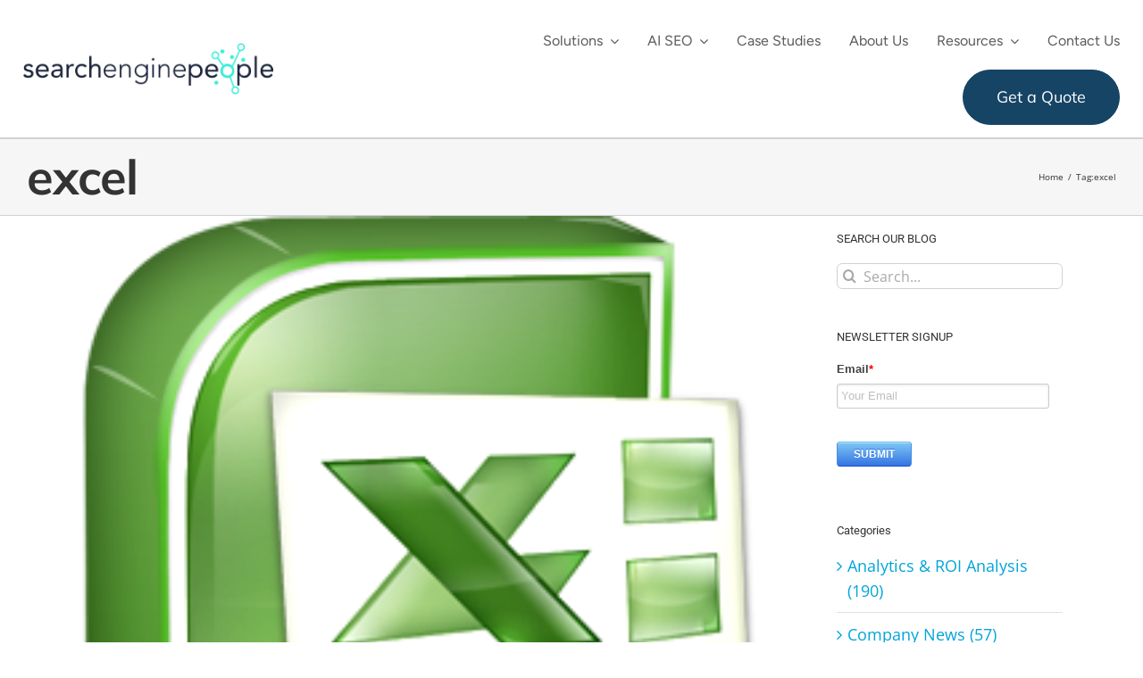

--- FILE ---
content_type: text/html; charset=UTF-8
request_url: https://www.searchenginepeople.com/blog/tag/excel
body_size: 59215
content:
<!DOCTYPE html>
<html class="avada-html-layout-wide avada-html-header-position-top avada-html-is-archive" lang="en-US">
<head>
<meta http-equiv="X-UA-Compatible" content="IE=edge" />
<meta http-equiv="Content-Type" content="text/html; charset=utf-8"/>
<meta name="viewport" content="width=device-width, initial-scale=1" />
<meta name='robots' content='noindex, follow' />
<style>img:is([sizes="auto" i], [sizes^="auto," i]) { contain-intrinsic-size: 3000px 1500px }</style>
<meta name="keywords" content="seo toronto, seo, seo agency">
<!-- Google Tag Manager -->
<script>(function(w,d,s,l,i){w[l]=w[l]||[];w[l].push({'gtm.start':
new Date().getTime(),event:'gtm.js'});var f=d.getElementsByTagName(s)[0],
j=d.createElement(s),dl=l!='dataLayer'?'&l='+l:'';j.async=true;j.src=
'https://www.googletagmanager.com/gtm.js?id='+i+dl;f.parentNode.insertBefore(j,f);
})(window,document,'script','dataLayer','GTM-WMLST');</script>
<!-- End Google Tag Manager -->
<!-- Start VWO Async SmartCode -->
<link rel="preconnect" href="https://dev.visualwebsiteoptimizer.com" />
<!-- End VWO Async SmartCode -->
<!-- This site is optimized with the Yoast SEO plugin v24.5 - https://yoast.com/wordpress/plugins/seo/ -->
<title>excel Archives - Search Engine People</title>
<meta property="og:locale" content="en_US" />
<meta property="og:type" content="article" />
<meta property="og:title" content="excel Archives - Search Engine People" />
<meta property="og:url" content="https://www.searchenginepeople.com/blog/tag/excel" />
<meta property="og:site_name" content="Search Engine People" />
<meta name="twitter:card" content="summary_large_image" />
<meta name="twitter:site" content="@senginepeople" />
<script type="application/ld+json" class="yoast-schema-graph">{"@context":"https://schema.org","@graph":[{"@type":"CollectionPage","@id":"https://www.searchenginepeople.com/blog/tag/excel","url":"https://www.searchenginepeople.com/blog/tag/excel","name":"excel Archives - Search Engine People","isPartOf":{"@id":"https://www.searchenginepeople.com/#website"},"primaryImageOfPage":{"@id":"https://www.searchenginepeople.com/blog/tag/excel#primaryimage"},"image":{"@id":"https://www.searchenginepeople.com/blog/tag/excel#primaryimage"},"thumbnailUrl":"https://www.searchenginepeople.com/wp-content/uploads/2014/06/Excel-icon.png","breadcrumb":{"@id":"https://www.searchenginepeople.com/blog/tag/excel#breadcrumb"},"inLanguage":"en-US"},{"@type":"ImageObject","inLanguage":"en-US","@id":"https://www.searchenginepeople.com/blog/tag/excel#primaryimage","url":"https://www.searchenginepeople.com/wp-content/uploads/2014/06/Excel-icon.png","contentUrl":"https://www.searchenginepeople.com/wp-content/uploads/2014/06/Excel-icon.png","width":256,"height":256,"caption":"Excel logo"},{"@type":"BreadcrumbList","@id":"https://www.searchenginepeople.com/blog/tag/excel#breadcrumb","itemListElement":[{"@type":"ListItem","position":1,"name":"Home","item":"https://www.searchenginepeople.com/"},{"@type":"ListItem","position":2,"name":"excel"}]},{"@type":"WebSite","@id":"https://www.searchenginepeople.com/#website","url":"https://www.searchenginepeople.com/","name":"Search Engine People","description":"Canada&#039;s Search and Social Media Authority","potentialAction":[{"@type":"SearchAction","target":{"@type":"EntryPoint","urlTemplate":"https://www.searchenginepeople.com/?s={search_term_string}"},"query-input":{"@type":"PropertyValueSpecification","valueRequired":true,"valueName":"search_term_string"}}],"inLanguage":"en-US"}]}</script>
<!-- / Yoast SEO plugin. -->
<link rel='dns-prefetch' href='//cdnjs.cloudflare.com' />
<link rel="alternate" type="application/rss+xml" title="Search Engine People &raquo; Feed" href="https://www.searchenginepeople.com/feed" />
<link rel="alternate" type="application/rss+xml" title="Search Engine People &raquo; Comments Feed" href="https://www.searchenginepeople.com/comments/feed" />
<link rel="shortcut icon" href="https://www.searchenginepeople.com/wp-content/uploads/2015/08/favicon.png" type="image/x-icon" />
<link rel="alternate" type="application/rss+xml" title="Search Engine People &raquo; excel Tag Feed" href="https://www.searchenginepeople.com/blog/tag/excel/feed" />
<style id='safe-svg-svg-icon-style-inline-css' type='text/css'>
.safe-svg-cover{text-align:center}.safe-svg-cover .safe-svg-inside{display:inline-block;max-width:100%}.safe-svg-cover svg{height:100%;max-height:100%;max-width:100%;width:100%}
</style>
<style>.tm-tweet-clear {
zoom: 1;
}
.tm-tweet-clear:after {
display: block;
visibility: hidden;
height: 0;
clear: both;
content: ".";
}
.tm-click-to-tweet {
display: block;
background-color: #fff;
margin: 0;
padding: 0;
position: relative;
border: 1px solid #dddddd;
-moz-border-radius: 4px;
border-radius: 4px;
padding: 15px 30px;
margin: 15px 0px;
zoom: 1;
}
.tm-click-to-tweet .clearfix {
zoom: 1;
}
.tm-click-to-tweet .clearfix:after {
display: block;
visibility: hidden;
height: 0;
clear: both;
content: ".";
}
.tm-click-to-tweet .clear {
clear: both;
}
.tm-click-to-tweet .f-left {
float: left;
display: inline-block;
position: relative;
}
.tm-click-to-tweet .f-right {
float: right;
display: inline-block;
position: relative;
}
.tm-click-to-tweet .list-reset {
list-style: none;
margin: 0;
padding: 0;
}
.tm-click-to-tweet .list-reset li {
list-style: none;
margin: 0;
padding: 0;
}
.tm-click-to-tweet .list-float {
zoom: 1;
}
.tm-click-to-tweet .list-float:after {
display: block;
visibility: hidden;
height: 0;
clear: both;
content: ".";
}
.tm-click-to-tweet .list-float li {
float: left;
display: inline-block;
}
.tm-click-to-tweet .kill-box-shadow {
box-shadow: none;
-webkit-box-shadow: none;
-moz-box-shadow: none;
}
.tm-click-to-tweet .alignright {
float: right;
margin-bottom: 10px;
margin-left: 10px;
text-align: right;
}
.tm-click-to-tweet .alignleft {
float: left;
margin-bottom: 10px;
margin-right: 10px;
text-align: right;
}
.tm-click-to-tweet:after {
content: ".";
display: block;
clear: both;
visibility: hidden;
line-height: 0;
height: 0;
}
.tm-click-to-tweet .tm-ctt-reset {
margin: 0;
padding: 0;
position: relative;
}
.tm-click-to-tweet:after {
display: block;
visibility: hidden;
height: 0;
clear: both;
content: ".";
}
.tm-click-to-tweet a {
text-decoration: none;
text-transform: none;
}
.tm-click-to-tweet a:hover {
text-decoration: none;
}
.tm-click-to-tweet .tm-ctt-text {
margin: 0;
padding: 0;
position: relative;
margin-bottom: 10px;
word-wrap: break-word;
}
.tm-click-to-tweet .tm-ctt-text a {
margin: 0;
padding: 0;
position: relative;
color: #999999;
font-size: 24px;
line-height: 140%;
text-transform: none;
letter-spacing: 0.05em;
font-weight: 100;
text-decoration: none;
text-transform: none;
}
.tm-click-to-tweet .tm-ctt-text a:hover {
text-decoration: none;
color: #666666;
}
.tm-click-to-tweet a.tm-ctt-btn {
margin: 0;
padding: 0;
position: relative;
display: block;
text-transform: uppercase;
font-family: "Helvetica Neue", Helvetica, Arial, sans-serif;
font-size: 12px;
font-weight: bold;
line-height: 100%;
color: #999999;
float: right;
padding-right: 24px;
text-decoration: none;
background: transparent url(//www.searchenginepeople.com/wp-content/plugins/click-to-tweet-by-todaymade/assets/img/twitter-little-bird.png) no-repeat right top;
}
.tm-click-to-tweet a.tm-ctt-btn:hover {
text-decoration: none;
color: #666666;
text-transform: uppercase;
}
.tm-click-to-tweet .tm-powered-by {
font-size: 10px;
color: #999999;
}
.tm-click-to-tweet .tm-powered-by a {
font-size: 10px;
color: #999999 !important;
}
.tm-click-to-tweet .tm-powered-by a:hover {
color: #999999 !important;
text-decoration: underline !important;
}</style>
<link rel='stylesheet' id='font-awesome-css' href='https://cdnjs.cloudflare.com/ajax/libs/font-awesome/6.0.0-beta3/css/all.min.css' type='text/css' media='all' />
<style>.sim-listing-wrap {
margin-bottom: 20px;
}
.sim-listing {
--imgwidth: 35%;
position: relative;
border: 1px solid rgba(0, 0, 0, 0.2);
display: flex;
justify-content: space-between;
}
.sim-wrapper {
max-width: 1240px;
width: 100%;
margin: 0 auto;
padding: 0 20px;
}
.sim-listing-info {
padding: 10px 50px 10px 20px;
}
.sim-listing-info .sim-listing-heading {
font-weight: 600;
font-size: 25px;
line-height: 1.2;
margin-bottom: 4px;
}
.sim-listing-info .sim-listing-heading a {
color: inherit;
text-decoration: none;
}
.sim-listing-details {
display: flex;
margin-left: auto;
width: calc(100% - var(--imgwidth));
flex-direction: column;
border-left: 1px solid rgba(0, 0, 0, 0.2);
}
.sim-listing-info h3 a:hover {
text-decoration: underline;
}
.sim-listing-description {
font-weight: 400;
margin-top: 0;
font-size: 14px;
}
.sim-listing-rating .fa-star-half-stroke,
.sim-listing-rating .fa-star:not(.fa-regular) {
color: #ef9c07;
}
.sim-listing-rating {
display: flex;
flex-wrap: wrap;
list-style: none;
padding-left: 0;
align-items: center;
gap: 8px 5px;
}
.sim-listing-rating .sim-listing-years,
.sim-listing-rating .sim-listing-rating-item {
font-size: 15px;
}
.sim-listing-rating .sim-listing-rating-item:first-child {
font-size: 14px;
}
.sim-listing-rating a.text-muted .ratingCountNumber {
font-weight: 700;
}
.sim-listing-years .sim-business-number {
font-weight: 700;
}
.sim-listing-rating a.text-muted {
font-size: 14px;
color: inherit;
text-decoration: none;
display: flex;
gap: 4px;
}
.sim-listing-years .sim-listing-years-heading {
font-size: 14px;
margin: 0;
}
.btn-visit-website {
display: flex;
margin: 0;
}
.btn-visit-website a {
font-family: montserrat,sans-serif;
transition: 0.3s;
text-transform: uppercase;
text-decoration: none !important;
color: #fff !important;
padding: 5px 13px;
font-weight: 400;
background: #000;
display: inline-flex;
color: #fff;
border-radius: 7px; font-size: 11px;
letter-spacing: 2px;
}
.sim-listing-address-seo {
display: flex;
border-top: 1px solid rgba(0, 0, 0, 0.2);
padding: 10px 0;
}
.sim-listing-address .sim-listing-address-item {
display: flex;
gap: 10px;
}
.sim-listing-address .sim-listing-address-item a:hover {
text-decoration: underline;
}
.sim-listing-address .sim-listing-address-item a {
color: inherit;
text-decoration: none;
line-height: 1;
}
.sim-listing-address .sim-listing-address-item>span {
width: 13px;
}
.sim-listing-seo-performance .sim-listing-seo-performance-header,
.sim-listing-address .sim-listing-address-header {
margin: 0 0 5px 0;
font-size: 18px;
line-height: 1.2;
font-weight: 600;
}
.trustworthy {
position: absolute;
top: -5px;
right: -5px;
width: 100px;
display: flex;
}
.sim-listing-address .sim-listing-address-item {
margin-top: 0;
margin-bottom: 5px;
font-size: 14px;
font-weight: 400;
}
.sim-listing-seo-performance {
border-left: 1px solid rgba(0, 0, 0, 0.2);
}
.sim-listing-seo-performance,
.sim-listing-address {
padding: 0 20px;
}
.sim-listing-address .sim-listing-address-item {
margin-top: 0;
}
.sim-listing-seo-performance .sim-listing-seo-performance-item {
margin-top: 0;
margin-bottom: 5px;
font-size: 14px;
line-height: 1.2;
font-weight: 400;
}
.sim-listing-image {
position: relative;
width: var(--imgwidth); overflow: hidden; }
.sim-listing-image a {  }
.sim-listing-image:hover a img { opacity: 0.5;
}
.sim-listing-image a img {
object-fit: cover; transition: 0.3s;
width: 100%;
} .btn-visit-website a:hover {
background-color: #333;
}
.sim-pagination a {
color: inherit;
text-decoration: none !important;
}
.sim-pagination span.current,
.sim-pagination span:hover,
.sim-pagination a:hover {
background-color: #333;
color: #fff;
}
.sim-pagination span,
.sim-pagination a {
transition: 0.3s;
text-decoration: none;
color: inherit;
padding: 10px 20px;
font-size: 16px;
font-weight: 400;
letter-spacing: 2px;
background: #000;
display: inline-flex;
color: #fff;
text-transform: uppercase;
}
@media (max-width: 991px) {
.sim-listing {
flex-direction: column;
}
.sim-listing-image {
width: 100%;
}
.sim-listing-details {
border-left: none;
width: 100%;
border-top: 1px solid rgba(0, 0, 0, 0.2);
}
}
@media (max-width: 450px) {
.sim-listing-address-seo {
flex-direction: column;
padding: 0 20px;
}
.sim-listing-seo-performance {
border-left: none;
border-top: 1px solid rgba(0, 0, 0, 0.2);
}
.sim-listing-seo-performance,
.sim-listing-address {
padding: 20px 0;
}
}
.sim-state-title {
text-align: center;
font-size: 2rem;
font-weight: 600;
margin-bottom: 10px;
}
.sim-state-description {
text-align: center;
margin-bottom: 30px;
max-width: 870px;
margin-left: auto;
margin-right: auto;
}
.sim-listing-cta {
display: flex;
margin-left: auto;
}</style>
<style></style>
<style></style>
<link rel='stylesheet' id='fusion-dynamic-css-css' href='//www.searchenginepeople.com/wp-content/cache/wpfc-minified/6l6w421h/dnn75.css' type='text/css' media='all' />
<!--n2css--><!--n2js-->
<link rel="https://api.w.org/" href="https://www.searchenginepeople.com/wp-json/" /><link rel="alternate" title="JSON" type="application/json" href="https://www.searchenginepeople.com/wp-json/wp/v2/tags/252" /><link rel="EditURI" type="application/rsd+xml" title="RSD" href="https://www.searchenginepeople.com/xmlrpc.php?rsd" />
<!-- start Simple Custom CSS and JS -->
<style type="text/css">
.gm-data-drive-parag p {
max-width: 400px;
width: 100%;
}
.gm-data-driven .heading-link {
display: flex !important;
flex-direction: column;
gap: 10px;
}
.gm-mob-opt-sec h2 {
max-width: 510px;
width: 100%;
}
.gm-mob-opt-sec p {
max-width: 500px;
width: 100%;
}
.gm-real-sec .fusion-text {
max-width: 475px;
width: 100%;
}
.gm-icon-container-wrapper, .gm-icon-container-wrapper-reverse {
display: flex;
gap: 80px;
margin-bottom: 70px;
}
.gm-icon-container img, .gm-icon-container-reverse img {
max-width: 90px;
max-height: 40px;
object-fit: contain;
}
.gm-icon-container {
display: flex;
gap: 80px;
animation: slideLoop 40s linear infinite;
}
@keyframes slideLoop {
0% { transform: translateX(-10%); }
100% { transform: translateX(-112.6%); }
}
.gm-icon-container-reverse {
display: flex;
gap: 80px;
animation: reverseslideLoop 40s linear infinite;
}
@keyframes reverseslideLoop {
100% { transform: translateX(-10%); }
0% { transform: translateX(-112.6%); }
}
.gm-size-sec h2 {
max-width: 650px;
width: 100%;
margin: auto !important;
}
.gm-abs-img {
position: absolute;
top: -25px;
right: 0;
}
.gm-overflow-hidden {
overflow: hidden;
}
.gm-list-map ul {
margin: 0;
}
.gm-list-map li::marker {
color: #119DA4;
font-size: 30px;
position: relative !important;
}
@media only screen and (max-width: 1024px) {
.gm-unlock-col .gm-heading-two h2 {
font-size: 28px !important;
}
}
@media only screen and (max-width: 767px) {
.gm-mob-opt-sec p {
margin: 15px auto;
}
.gm-unlock-col h2 {
margin-bottom: 30px !important;
}
.gm-unlock-col .gm-heading-two h2 {
font-size: 24px !important;
}
}</style>
<!-- end Simple Custom CSS and JS -->
<!-- start Simple Custom CSS and JS -->
<style type="text/css">
.gm-team .fusion-social-networks {
border: 1px solid #119DA4;
width: 40px;
height: 40px;
display: flex;
align-items: center;
justify-content: center;
border-radius: 100px;
}
.gm-team .fusion-linkedin {
margin: 0 !important;
background: #164465;
width: 20px;
height: 20px;
display: flex;
justify-content: center;
align-items: center;
padding: 9px;
border-radius: 2px;
}
.gm-team .fusion-social-network-icon:before {
color: #fff;
font-size: 12px;
}
.gm-team-template .fusion-builder-row {
margin: 0 4% !important;
}
.gm-team .fusion-social-networks:hover {
background: #119DA4;
}
.gm-team .fusion-social-networks:hover .fusion-linkedin {
background: #119DA4;
}
.gm-leadership-section p {
max-width: 680px;
}
.gm-remove-space .fusion-builder-row {
padding-left: 2% !important;
padding-right: 2% !important;
}
.gm-remove-space .fusion-column-wrapper {
overflow: visible;
}
.gm-cosmo-img {
max-width: 421px;
width: 100%;
position: relative;
top: -40px;
left: -50px;
}
.gm-levitt-img {
position: relative;
bottom: -48px;
left: 20%;
}
.gm-focus-section p {
max-width: 480px;
}
.gm-margin-bottom {
margin-bottom: 30px;
}
@media only screen and (max-width: 1200px) {
.gm-levitt-img {
left: 13%;
}
}
@media only screen and (max-width: 1024px) {
.gm-team h3 {
font-size: 28px !important;
}
.gm-leadership-section h1 {
font-size: 60px !important;
}
.gm-center-content .fusion-column-wrapper div {
width: 100%;
place-items: center;
}
.gm-fullwidth-btn {
width: 90%;
margin-bottom: 15px !important;
margin-right: 0 !important;
}
.gm-center-content .fusion-column-wrapper div {
width: 100%;
place-items: center;
text-align: center;
}
.gm-focus-section h2 {
font-size: 37px !important;
max-width: 500px;
}
.gm-remove-space::before {
content: "";
position: absolute;
top: 0;
left: 0;
width: 100%;
height: 250px;
background-color: #164465;
clip-path: ellipse(70% 50% at 50% 0%);
pointer-events: none;
}
}
@media only screen and (max-width: 767px) {
.gm-team h3 {
font-size: 25px !important;
}
.gm-team-template {
padding-right: 20px !important;
padding-left: 20px !important;
}
.gm-leadership-section h1 {
font-size: 50px !important;
}
.gm-focus-section h2 {
font-size: 32px !important;
}
}
@media only screen and (max-width: 767px) {
.gm-mobile-img {
max-width: 90%;
}
}</style>
<!-- end Simple Custom CSS and JS -->
<!-- start Simple Custom CSS and JS -->
<!-- end Simple Custom CSS and JS -->
<style>
.tweetable{padding-left:5px;padding-right:23px;padding-top:3px;padding-bottom:3px;background-image:url(https://www.searchenginepeople.com/wp-content/plugins//sep-plugins/bird.png);background-color:#e9ebe4;background-position-x:right;background-position-y:6px;background-repeat:no-repeat;border-top-left-radius:3px;border-top-right-radius:3px;border-bottom-left-radius:3px;border-bottom-right-radius:3px;color:#000;text-decoration:none;background-position:right 6px;}.tweetable:hover{background-color:#e2f1f9;background-position-x:right;background-position-y:-23px;background-position:right -23px;}
.sharebuttons {display: none; position: absolute; top: -30px; left: 0px; z-index: 101;  width: 55px; background: #0099C1; color: none; border-radius: 3px; height: 20px; padding: 5px; text-align: center; font-family: 'helvetica neue', helvetica, arial, sans-serif; font-size: 14px; font-weight: bold; }
.sharebuttons a { color: none; background: #0099C1; border: 0; }
.sharebuttons a:hover { color: none; background: #0099C1; border: 0; }
.sharebuttons span.brand a {font-size: 10px; color: none; text-decoration:none; display: block; padding: 0 0 0 25px; margin: 0; border: none; height: 12px; }
</style>
<style type="text/css" id="css-fb-visibility">@media screen and (max-width: 767px){.fusion-no-small-visibility{display:none !important;}body .sm-text-align-center{text-align:center !important;}body .sm-text-align-left{text-align:left !important;}body .sm-text-align-right{text-align:right !important;}body .sm-flex-align-center{justify-content:center !important;}body .sm-flex-align-flex-start{justify-content:flex-start !important;}body .sm-flex-align-flex-end{justify-content:flex-end !important;}body .sm-mx-auto{margin-left:auto !important;margin-right:auto !important;}body .sm-ml-auto{margin-left:auto !important;}body .sm-mr-auto{margin-right:auto !important;}body .fusion-absolute-position-small{position:absolute;top:auto;width:100%;}.awb-sticky.awb-sticky-small{ position: sticky; top: var(--awb-sticky-offset,0); }}@media screen and (min-width: 768px) and (max-width: 1024px){.fusion-no-medium-visibility{display:none !important;}body .md-text-align-center{text-align:center !important;}body .md-text-align-left{text-align:left !important;}body .md-text-align-right{text-align:right !important;}body .md-flex-align-center{justify-content:center !important;}body .md-flex-align-flex-start{justify-content:flex-start !important;}body .md-flex-align-flex-end{justify-content:flex-end !important;}body .md-mx-auto{margin-left:auto !important;margin-right:auto !important;}body .md-ml-auto{margin-left:auto !important;}body .md-mr-auto{margin-right:auto !important;}body .fusion-absolute-position-medium{position:absolute;top:auto;width:100%;}.awb-sticky.awb-sticky-medium{ position: sticky; top: var(--awb-sticky-offset,0); }}@media screen and (min-width: 1025px){.fusion-no-large-visibility{display:none !important;}body .lg-text-align-center{text-align:center !important;}body .lg-text-align-left{text-align:left !important;}body .lg-text-align-right{text-align:right !important;}body .lg-flex-align-center{justify-content:center !important;}body .lg-flex-align-flex-start{justify-content:flex-start !important;}body .lg-flex-align-flex-end{justify-content:flex-end !important;}body .lg-mx-auto{margin-left:auto !important;margin-right:auto !important;}body .lg-ml-auto{margin-left:auto !important;}body .lg-mr-auto{margin-right:auto !important;}body .fusion-absolute-position-large{position:absolute;top:auto;width:100%;}.awb-sticky.awb-sticky-large{ position: sticky; top: var(--awb-sticky-offset,0); }}</style><style type="text/css" media="all">
/* <![CDATA[ */
@import url("https://www.searchenginepeople.com/wp-content/plugins/wp-table-reloaded/css/plugin.css?ver=1.9.4");
@import url("https://www.searchenginepeople.com/wp-content/plugins/wp-table-reloaded/css/tablesorter.css?ver=1.9.4");
.wp-table-reloaded {width:80%;}
/* Global CSS definitions for WP-Table Reloaded
inspired by "blue" theme of TableSorter 2.0 Plugin */
/* on how to change column widths, see below */
/* general table styles */
table.wp-table-reloaded {
font-family:arial;
background-color: #CDCDCD;
margin:10px 0pt 15px;
font-size: 8pt;
width: 100%;
text-align: left;
}
/* Styles for the tablehead (<th>) (if enabled) */
table.wp-table-reloaded thead tr th, table.wp-table-reloaded tfoot tr th {
background-color: #e6EEEE;
border: 1px solid #FFF;
font-size: 8pt;
padding: 4px;
color:black;
}
table.wp-table-reloaded thead tr .header {
background-image: url(/wp-content/plugins/wp-table-reloaded/img/bg.gif);
background-repeat: no-repeat;
background-position: center right;
cursor: pointer;
}
table.wp-table-reloaded tbody td {
color: #3D3D3D;
padding: 4px;
background-color: #FFF;
vertical-align: top;
}
/* Styles for alternating row colors (if enabled) */
table.wp-table-reloaded tbody tr.even td {
background-color:#FFFFFF;
}
table.wp-table-reloaded tbody tr.odd td {
background-color:#F0F0F6;
}
/**************************************/
/* how to change column widths :
you can access a column with its CSS-class
(that is ".column-" plus the number of the column)
use table.wp-table-reloaded to do your change for every table, or use
table.wp-table-reloaded-id-<id> for just a single table (with ID <id>)
example: this changes the width of the third column of table ID 5 to 25px:
table.wp-table-reloaded-id-5 .column-3
{
width: 25px;
}
*/
/* Styles for the sorting (if Tablesorter is enabled) */
table.wp-table-reloaded thead tr .headerSortUp {
background-image: url(/wp-content/plugins/wp-table-reloaded/img/asc.gif);
}
table.wp-table-reloaded thead tr .headerSortDown {
background-image: url(/wp-content/plugins/wp-table-reloaded/img/desc.gif);
}
table.wp-table-reloaded thead tr .headerSortDown, table.wp-table-reloaded thead tr .headerSortUp {
background-color: #8dbdd8;
}
/* Style for the Table Name (in <h2>-Tag) (if printed above the table) */
h2.wp-table-reloaded-table-name {
font-size: 16px;	
}
/* Style for the Table Description (if printed under the table) */
span.wp-table-reloaded-table-description {
font-size: 10px;	
}
/* ]]> */
</style><noscript><style>.lazyload[data-src]{display:none !important;}</style></noscript><style>.lazyload{background-image:none !important;}.lazyload:before{background-image:none !important;}</style><meta name="generator" content="Powered by Slider Revolution 6.7.23 - responsive, Mobile-Friendly Slider Plugin for WordPress with comfortable drag and drop interface." />
<style type="text/css" id="wp-custom-css">
/* MOBILE HEADER PHONE */
#mobile-phone .phoneiconmobile {
font-size: 0;
display: inline-block;
overflow: hidden;
padding: 3px;
}
#mobile-phone .phoneiconmobile:before {
font-size: 20px;
color: #333;
}
#mobile-phone a:hover, #mobile-phone a:visited {
color: #333;
/* 	display: inherit; */
}
/* EXPANDABLE FOOTER MENUS */
#locations-menu, #industries-menu, #cms-menu, #guides-menu {
overflow: hidden;
margin-bottom: 0;
}
@media(max-width:767px){
#locations-menu, #industries-menu, #cms-menu, #guides-menu {
margin-bottom: 0 !important;
}
}
/* MASTHEAD MARGIN AROUND H1 */
@media(max-width:767px){
#masthead .gm-width-short {
padding-left: 0;
padding-right: 0;
margin-left: 0;
margin-right: 0;
}
}
/* FOOTER MENU FIXES */
#locations-menu, #menu-locations {
min-height: 0;
}
#post-footer-links nav li.divider {
display: block;
max-width: 100%;
width: 100%;
clear: both;
float: none;
margin-bottom: 0;
}
@media(max-width:767px){
#post-footer-links h4 {
text-align: center;
}
}
@media(min-width:1024px){
#post-footer-links nav li {
width: 20%;
text-align: left !important;
max-width: 320px;
min-width: 180px;
}
#post-footer-links nav li a, #post-footer-links nav li .menu-text {
text-align: left !important;
display: block;
--background: red;
}
}
/* END FOOTER MENU */
/* SEMRUSH BACKLINKS PAGE*/
.sep-semrush-card * {
font-family: "Mulish" !important;
font-style: normal !important;
}
.sep-semrush-card h3 {
/* 	color: #121212 !important; */
color: #119da4 !important;
font-weight: 600 !important;
}
.sep-semrush-card h3 span {
color: #444 !important;
font-weight: 400 !important;
}
.sep-semrush-card, .sep-semrush-card p, .sep-semrush-grid div {
color: #444 !important;
}
.sep-semrush-card .sep-semrush-grid > div > div:first-child {
font-size: 16px !important;
}
.sep-semrush-card > p:last-child
{
--color: red !important;
margin-top: 30px !important;
margin-bottom: 0 !important;
font-size: 14px !important;
}
#sep-semrush-form input, #sep-semrush-form select {
height: 40px !important;
border-radius: 8px;
border: 1px solid #B8B8B8 !important;
background: #FFF;
padding: 10px;
color: #595959;
}
#sep-semrush-form .button.button-primary {
font-size: 18px;
font-family: "Mulish";
box-shadow: none;
background: #fff;
color: rgb(22, 68, 101);
font-weight: 500;
border: 1px solid #164465;
border-radius: 49px;
padding: 10px 30px;
}
#sep-semrush-form .button.button-primary:hover {
border-color: #119da4;
color: #119da4 !important;
transition: 300ms ease;
cursor: pointer;
}
/* END SEMRUSH BACKLINKS PAGE*/
.single-post table.bordered td, .single-post table td {
border: 1px solid #efefef;
padding: 5px !important;
}
/*FRACTIONAL MARKETING */
.fractional-marketing.bg-cards.winning-clients .card .fusion-column-wrapper div:last-child {
margin-top: auto;
}
.fractional-marketing .star-row {
display: flex;
justify-content: center;
align-items: center;
gap: 4px;
}
.fractional-marketing .star {
width: 24px;
height: 24px;
fill: white;
}
.post-content .fractional-marketing h3, .project-content h3, .h3-dark h3 {
color: #121212;
}
.fractional.why-choose h3, .fractional-marketing * h3 {
margin-top: 0;
margin-bottom: 20px;
}
.fractional-marketing .fusion-li-item-content h3 {
margin-bottom: 10px;
}
.fractional-marketing.bg-cards.h3-small .fusion-text h3 {
color: #121212;
font-size: 18px;
}
.fractional-marketing .h3-gray h3 {
color: #444;
}
.text-center, .text-center * {
text-align: center;
}
.post-content p {
/* 	font-size: 16px;
line-height: 130%; */
/* 	color: #414141; */
font-family: "Mulish";
font-style: normal;
font-weight: 400;
}
.fractional-marketing .card p {
margin-bottom: 0;
}
.fractional-marketing .card {
background: white;
border-radius: var(--radius);
box-shadow: 0px 1px 6px -1px rgba(0, 0, 0, 0.2);
border-radius: 10px;
}
.track-record.stats.text-center.card {
padding: 40px 20px 25px;
}
.fractional-marketing.bg-cards.real-results .card {
padding: 25px 20px;
margin-right: 1%;
margin-left: 1%;
width: 23%;
}
.fractional-marketing .card.icon-teal svg {
display: block;
text-align: center;
vertical-align: middle;
margin: 0 auto 20px;
height: 48px;
width: 48px;
color: #119da4;
}
.fractional-marketing.bg-cards.winning-clients .card, .fractional-marketing.bg-cards.marketing-services .card {
padding: 25px 20px;
margin-right: 1.5%;
margin-left: 1.5%;
width: 30.333%;
margin-bottom: 40px;
}
@media(max-width:767px){
.fractional-marketing.bg-cards .card {
margin-right: 2%;
margin-left: 2%;
width: 46%;
}
}
@media(max-width:480px){
.post-content .fractional-marketing.bg-cards .card {
margin-right: 1%;
margin-left: 1%;
width: 98%;
}
}
/* END FRACTIONAL MARKETING */
.single-post .post table td {
padding: 0 1em 0.33em 0;
vertical-align: text-top;
}
.single-post .post table {
margin-bottom: 1.33em;
}
li#menu-item-94059 a.awb-menu__main-a.awb-menu__main-a_regular:after {
content: "\f107";
font-family: awb-icons;
line-height: 1;
padding-left: 8px;
color: #595959;
}
li#menu-item-94059:hover a.awb-menu__main-a.awb-menu__main-a_regular:after {
color: #119da4;
}
.gm-frame {
position: absolute;
width: 100%;
top: 50%;
left: 51%;
transform: translate(-50%, -50%);
}
.gm-video video {
height: 285px;
}
.gm-margin-bottom {
margin-bottom: 15px ! Important;
}
body,
html {
scroll-behavior: instant !important;
}
main#main #content .post-content .gm-large .fusion-builder-row {
max-width: 1312px !important;
}
.gm-max-width {
max-width: 100% !important;
background: linear-gradient(180deg, rgba(0, 0, 0, 0.80) 13.55%, rgba(0, 0, 0, 0.00) 151.44%)
}
.gm-strug .fusion-image-before-after-element {
border-radius: 20px;
}
.gm-bottom-space-con {
margin-bottom:50px!important;
}
/* FOR SEO PILLAGE PAGE */
@media(min-width:768px){
.mo-only {
display: none;
}
}
@media(max-width:767px){
#tableofcontents li {
font-size: 16px !important;
}
#tableofcontents .expandable ul:first-of-type {
margin-top: 0.66em;
}
#tableofcontents .expandable ul {
padding-left: 1.33em;
margin-bottom: 0;
}
#tableofcontents .expandable ul li {
padding-bottom: 7px;
}
.mo-toggle {
display: block;
}
.expandable .mo-toggle:after {
content: '▼';
padding-left: 1em;
float: right;
}
.expandable.expanded .mo-toggle:after {
content: '▲';
padding-left: 1em;
}
#tableofcontents .expandable {
border: 1px solid #aaa;
padding: 10px;
}
#tableofcontents .expandable p {
margin-bottom: 0;
}
}
@media (min-width:1024px){
#tableofcontents {
position: relative;
}
#tableofcontents.sticky > .fusion-column-wrapper {
width: inherit;
position: fixed;
max-width: 350px;
}
#tableofcontents .fusion-text {
position: relative;
white-space: wrap;
padding-right: 20px;
padding-bottom: 45px;
}
}
.cta-solid-blue {
width: 212px;
height: 51px;
padding: 12px 28px;
background: #102c45;
box-shadow: 0px 4px 15px rgba(0,0,0,.15);
border-radius: 106px;
border: 1px solid #102c45;
font-family: 'Mulish';
font-style: normal;
font-weight: 600;
font-size: 18px !important;
line-height: 119.5% !important;
letter-spacing: -.045em;
color: #fff !important;
cursor: pointer;
text-decoration: none !important;
display: inline-block;
}
/* CAREERS PAGES AND POSTINGS */
.career-content p, .career-content li {
color: #414141;
}
.career-content hr {
border-color: #f2f2f2;
}
.career-content p {
font-size: 18px;
line-height: 1.5em;
}
.career-content p a {
color: #119da4;
}
.career-content ul {
list-style: none;
padding-left: 1.66em;
margin-bottom: 30px;
}
.career-content li {
text-indent: -25px;
line-height: 1.33em;
margin-bottom: 7px;
}
.career-content li:before {
content: '';
display: inline-block;
background-image: url('https://www.searchenginepeople.com/wp-content/uploads/2025/05/green-check.svg');
height: 20px;
width: 24px;
background-size: 16px;
background-repeat: no-repeat;
background-position: left 5px;
}
.career-content h1, .career-content h2, .career-content h3, .career-content h4, .career-content h5 {
font-family: "Mulish", sans-serif !important;
}
.career-content h2, .career-content h3 {
margin-bottom: 20px;
}
.career-content h4, .career-content h5 {
margin-bottom: 20px;
}
.career-content h2, .career-content h3, .career-content h4, .career-content h5 {
color: #2a2a2a !important;
font-style: normal;
}
.career-content {
font-family: "Mulish", sans-serif;
}
/* TOGGLE ADDONS FOR PACKAGES WIP */
@media(max-width:767px){
.-addons.addons-heading {
cursor: pointer;
}
.-addons-heading h3 {
position: relative;
}
.-addons-heading h3:after {
content: '+';
color: #fff;
display: inline-block;
position: absolute;
top: 7px;
left: initial;
margin-left: 15px;
height: 22px;
width: 22px;
font-size: 20px;
line-height: 18px;
background-color: #119da4;
border-radius: 100%;
}
}
/* MISC FIXES and OVERRIDES */
#main #content #masthead > .fusion-builder-row {
max-width: 1200px !important;
}
@media (pointer: coarse), (hover: none) {
.definition[title] {
position: relative;
display: inline-flex;
justify-content: center;
}
.definition[title]:focus::after {
content: attr(title);
position: absolute;
top: 90%;
color: #000;
background-color: #fff;
border: 1px solid;
width: fit-content;
padding: 3px;
}
}
.definition {
border-bottom: 1px dotted;
}
.definition:hover {
cursor: pointer;
font-weight: 500;
transition: all 0.5sec ease;
text-shadow: 0 1px 1px rgba(0,0,0,0.2);
}
.fusion-social-networks-wrapper {
display: flex;
flex-wrap: wrap;
}
.fusion-social-networks-wrapper .fusion-rss {
order: -1;
}
.gm-arrow {
z-index: -1 !important;
bottom: 100px !important;
}
.gm-author-box .description a {
color: #fff;
/* 	display: block;
clear: both;
margin: 15px 0 0 0; */
}
.bg-cover {
background-size: cover;
}
@media(max-width:1024px) {
#content .h3-med h3 {
font-size: 30px !important;
}
}
.gm-blue-green,
#content .fusion-text.gm-blue-green *,
.fusion-title.gm-blue-green * {
color: #119da4 !important;
}
/* EN US PAGES */
#post-88066 {
background-color: #f2fffe;
}
/* SERVICES & SOLUTIONS */
#content h2 strong {
font-weight: 700;
}
.h3-small .fusion-text h3 {
font-family: "Mulish", sans-serif;
font-size: 16px;
font-weight: 600;
color: inherit;
}
#content .white-text *, .text-white *,
#solutions-packages .text-white *,
#content .text-white .fusion-text *,
#content .white-text h2,
#content .white-text h3,
#content .white-text h4 {
color: #fff;
}
.gm-home-case .awb-swiper-button {
display: none !important;
}
.gm-case-study-banner .post-card.swiper-slide {
height: -webkit-fit-content !important;
height: -moz-fit-content !important;
height: fit-content !important;
}
/* PACKAGES */
@media(min-width:1025px) {
#solutions-packages .basic-plan,
#solutions-packages .premium-plan {
margin-top: 40px;
}
#solutions-packages .packages-group {
min-height: 18em;
margin-bottom: 15px;
}
#solutions-packages .packages-group.hosting {
min-height: 20em;
margin-bottom: 15px;
}
}
#solutions-packages .plan>.fusion-column-wrapper {
border-top-left-radius: 12px;
border-top-right-radius: 12px;
box-shadow: 0px 3px 3px rgba(0, 0, 0, 0.15);
overflow: hidden;
}
#solutions-packages .top-tag {
position: absolute;
top: -1px;
width: 100%;
text-align: center;
}
#solutions-packages .top-tag p {
display: inline-block;
font-size: 14px;
padding: 0.5em 1em;
color: #000;
background-color: #fff;
border-bottom-left-radius: 8px;
border-bottom-right-radius: 8px;
border: 1px solid #efefef;
box-shadow: 0px 3px 6px rgba(0, 0, 0, 0.33);
}
#solutions-packages .plan .fusion-text {
font-size: 15px;
padding-left: 15px;
padding-right: 15px;
}
#solutions-packages .fusion-text p {
margin-bottom: 10px;
}
#solutions-packages .fusion-li-item {}
.plan .list-divider {
width: calc(100% - 30px);
max-width: calc(100% - 30px);
}
#solutions-packages .plan .list-divider .fusion-separator-border {
border-color: #efefef !important;
}
#solutions-packages .has-bg {
margin-bottom: 20px;
padding: 20px;
background-size: cover;
background-position: right top;
}
#solutions-packages .has-bg h2 {
font-size: 34px;
}
#solutions-packages .has-bg p {
margin-bottom: 0;
}
#solutions-packages .fusion-li-item-content {
margin-left: 32px;
}
#solutions-packages .fusion-li-item .icon-wrapper {
margin-top: 4px;
height: 20px;
width: 20px;
}
#solutions-packages .fusion-li-icon {
font-size: 12px;
}
#solutions-packages .plan h3.fusion-title-heading {}
#solutions-packages ul,
#solutions-packages ol {
padding-left: 15px;
padding-right: 15px;
}
#solutions-packages p,
#solutions-packages li {
color: rgb(65, 65, 65);
}
#solutions-packages h2 {
font-size: 28px;
line-height: 105%;
margin-bottom: 20px;
color: #000;
}
#solutions-packages .fusion-text h3 {
margin-top: 0;
margin-bottom: 0;
font-size: 20px;
}
#solutions-packages h3,
#solutions-packages h4 {
color: #333;
}
#solutions-packages .plan>.fusion-column-wrapper {
background-color: #fafafa;
padding-bottom: 10px;
}
#solutions-packages h2,
#solutions-packages h3,
#solutions-packages h4 {
font-family: "Mulish", sans-serif;
font-weight: 700;
}
#solutions-packages .has-bg h2 {
text-transform: uppercase;
font-weight: 900;
}
.basic-plan.fusion-layout-column,
.plus-plan.fusion-layout-column,
.premium-plan.fusion-layout-column {
padding-left: 10px;
padding-right: 10px;
}
#solutions-packages .plus-plan .has-bg {
padding-top: 60px;
}
#solutions-packages .plus-plan .has-bg {
background: url('/wp-content/uploads/2025/02/background-gray-blue-embellish.png') no-repeat scroll;
}
#solutions-packages .basic-plan .has-bg,
#solutions-packages .premium-plan .has-bg {
background: url('/wp-content/uploads/2025/02/background-teal-embellish.png') no-repeat scroll;
}
/* ACCORDION HEADING COLOR*/
.fusion-accordian .panel-title .fusion-toggle-heading {
color: #000;
}
/* ADD LOCATION PAGES IDS HERE */
.page-id-77302 main#main>.fusion-row,
.page-id-81988 main#main>.fusion-row,
.page-id-77239 main#main>.fusion-row,
.page-id-4220 main#main>.fusion-row,
.page-id-81507 main#main>.fusion-row,
.page-id-75844 main#main>.fusion-row {
max-width: 100%;
}
@media(min-width:1366px) {
main#main #content .post-content .fusion-builder-row.fusion-row {
max-width: 1170px !important;
}
}
@media(max-width:767px) {
.container {
width: auto;
max-width: 100%;
}
}
/* LEGACY ACF TEMPLATE FIXES */
.page-template-page-flexible div[class^="card-wrapper"] ul {
padding-left: 40px;
}
.page-template-page-flexible .mobile-col.mobile-text-align {
align-items: first-baseline;
}
.page-template-page-flexible .cta-solid-blue,
.page-template-page-flexible .cta-blue-bordered {
display: inline-block;
text-align: center;
white-space: nowrap;
height: auto;
}
.page-template-page-flexible *,
.page-template-page-flexible #content p,
.page-template-page-flexible #content li {
font-family: "Mulish", sans-serif;
}
.page-template-page-flexible .has-background {
background-size: cover;
}
.page-template-page-flexible .calculator-box {
height: auto;
padding: 0 30px 40px 30px;
}
.stack-top .alt-label {
display: inline-block;
}
.stack-top .top-input {
margin: 10px;
width: 131px;
height: 27px;
background: #f8f6f0;
box-shadow: 0px 4px 11px rgba(0, 0, 0, .15);
border-radius: 5px;
border: 1px solid #fff;
font-family: 'Mulish';
font-style: normal;
font-weight: 400;
font-size: 17px;
line-height: 150.5%;
color: #102c45;
padding: 6px;
}
.page-template-template-lawfirm-marketing main#main .fusion-row,
.page-template-page-flexible .wrapper {
max-width: 100% !important;
padding: 0 0 0 0 !important;
}
/* ARRANGE ADDED FOOTER LINKS */
#post-footer-links .bold a {
font-weight: 700;
}
#post-footer-links nav li {
padding: 0 15px 0 0;
margin: 0 0 15px;
}
.gm-winning-card .swiper-slide {
max-width: 400px !important;
}
@media (max-width: 767px) {
.fusion-footer .awb-menu__main-a {
position: relative;
display: inline-block;
z-index: +1;
}
#post-footer-links {
width: 100%;
}
#post-footer-links nav li.bold {
width: 100%;
}
#post-footer-links li a,
#post-footer-links li a span {
display: inline-block;
font-size: 15px;
}
#post-footer-links nav {
margin-bottom: 25px;
}
#post-footer-links nav li {
width: 50%;
display: block;
}
}
/* ACCOMMODATE LARGE VIEWPORT SCALING */
@media (min-width: 2560px) {
.fusion-flex-container .fusion-row .fusion-flex-column {
max-width: 1366px;
}
body {
font-size: 1.1rem;
/* Adjust font size if needed */
}
}
/* END SCALING FIXES */
#boxed-wrapper .fusion-page-title-bar .fusion-page-title-row h1 {
font-family: "Mulish";
font-style: normal;
font-weight: 700;
margin: 0;
font-size: 3em;
letter-spacing: -1px;
line-height: 103%;
margin-top: 30px;
margin-bottom: 30px;
}
@media(max-width:767px) {
#boxed-wrapper .fusion-page-title-bar .fusion-page-title-row h1 {
font-size: 1.5em;
}
}
.hidden {
display: none;
}
/* .gm-newsletter-form-wrapper .hs_firstname, .gm-newsletter-form-wrapper .hs_lastname {
display: none;
} */
.gm-related-post.gm-blog-arc .fusion-filters,
.gm-case-study-banner .awb-swiper-button {
display: none !important;
}
.fusion-column-wrapper {
margin: 0 !important;
}
.fusion-builder-row {
max-width: 1440px !important;
/*     margin: 0 !important; */
}
#boxed-wrapper .fusion-builder-row {
max-width: 100% !important;
}
#boxed-wrapper .gm-flex-row .fusion-builder-row {
max-width: 1400px !important;
}
#main {
padding: 0 !important;
}
#post-83119 {
background: #F2FFFE;
}
.gm-container-large-wrapper {
max-width: 1440px !important;
margin: auto !important;
}
.gm-default-col-width {
max-width: 1280px !important;
margin: auto !important;
}
.gm-sol-banner {
max-width: 1320px;
margin: auto;
}
.gm-pointer:hover {
cursor: pointer;
}
.gm-width-short {
max-width: 590px;
}
.gm-bold {
font-weight: 700;
font-style: normal;
}
.gm-space.large .fusion-column-wrapper {
gap: 30px;
}
.gm-flex-wrap.small .fusion-column-wrapper {
gap: 10px;
}
.gm-list .icon-wrapper.circle-yes {
width: 16px;
height: 16px;
margin: 0;
}
.gm-list .awb-icon-check {
font-size: 8px;
}
.gm-list .fusion-li-item-content {
margin-left: 8px !important;
font-family: 'Mulish';
}
.gm-list .fusion-li-item {
display: flex;
align-items: center;
padding: 0 !important;
}
.gm-text-short {
max-width: 600px;
width: 100%;
}
.gm-large-gap .fusion-column-wrapper {
gap: 70px !important;
}
.gm-regular-width {
max-width: 1440px;
width: 100%;
margin: auto !important;
}
.gm-container-regular {
max-width: 1140px;
width: 100%;
margin: auto;
}
.gm-solid {
max-width: 530px;
}
.gm-counter-wrapper .counter-box-content,
.gm-counter-wrapper .content-box-counter {
text-align: left;
}
.gm-counter-wrapper .counter-box-container {
padding: 0 !important;
}
.gm-counter-wrapper .display-counter {
font-family: 'Mulish' ';
font-weight: 500;
line-height: 110.5%;
letter-spacing: -0.257px
}
.gm-counter-wrapper .counter-box-content {
font-family: 'Figtree';
font-size: 24px;
font-weight: 700;
line-height: 120%;
}
.gm-bottom .fusion-counter-box {
border-top: 1px solid #B8B8B8;
padding-top: 50px;
margin-top: 50px;
}
.gm-counter-wrapper .fusion-counters-box {
display: flex;
}
.gm-counter-wrapper .fusion-counter-box:first-child {
margin-right: 40px;
}
.gm-testimonial .fusion-column-wrapper:after {
content: '';
position: absolute;
bottom: -60px;
left: 11.5%;
transform: translateX(-50%);
width: 0;
height: 0;
border-right: 120px solid transparent;
border-top: 60px solid #11959B;
}
.gm-btn-width {
max-width: 305px;
width: 100%;
}
.gm-smash .fusion-builder-row:nth-child(2) {
background: linear-gradient(105deg, #119DA4 75%, #11959B 75%);
border-radius: 230px 10px 10px 10px;
padding: 57px 40px 57px !important;
}
.gm-smash-img {
position: absolute;
bottom: -410px !important;
width: 100% !important;
left: -30px;
}
.gm-smash-img img {
max-width: 595px !important;
width: 100% !important;
}
.gm-larger {
width: 55%;
}
.gm-shorter {
width: 45%;
}
.gm-faq-toggle p {
max-width: 100%;
}
.gm-faq-toggle a {
flex-direction: row-reverse;
justify-content: space-between;
padding: 24px 20px !important;
}
.gm-faq-toggle .toggle-content {
padding: 0 20px 20px 20px !important;
}
.gm-faq-toggle .fusion-toggle-heading {
margin: 0 !important;
}
.gm-faq h2 {
max-width: 500px;
}
.gm-faq p {
max-width: 455px;
}
.gm-large-img img {
max-width: 1440px !important;
width: 100%;
}
.gm-proprietary h2,
.gm-proprietary p {
max-width: 520px;
margin: auto !important;
}
.gm-proprietary p {
margin-top: 32px !important;
margin-bottom: 40px !important;
}
.gm-faq .gm-content p {
margin-top: 24px;
margin-bottom: 32px;
}
.gm-smash p {
margin-bottom: 46px;
}
.gm-proof img {
max-width: 180px;
margin: auto !important;
}
.gm-proof .fusion-image-wrapper {
border: none;
}
.gm-proof .fusion-image-carousel {
max-width: 415px;
width: 100%;
margin: auto;
}
.gm-proof p {
margin-top: 24px;
margin-bottom: 32px !important;
}
.gm-proof h2,
.gm-proof p {
max-width: 560px;
}
.gm-performance h2,
.gm-performance .fusion-text {
max-width: 420px;
}
.gm-cards .fusion-column {
padding: 32px 32px 12px 32px;
border: 1px solid #164465;
margin: 0;
width: 47%;
min-height: 287px;
}
.gm-cards .fusion-column:hover {
background: #119DA4;
}
.gm-cards .fusion-column:hover .content-container,
.gm-cards .fusion-column:hover h4 {
color: #fff;
}
.gm-cards .content-container {
font-family: Mulish;
font-size: 16px;
font-weight: 400;
line-height: 130%;
}
.gm-cards .heading-with-icon {
display: flex !important;
flex-direction: column;
gap: 15px;
margin-bottom: 10px !important;
}
.gm-cards {
display: flex;
gap: 32px;
flex-wrap: wrap;
justify-content: flex-end;
}
.gm-cards h4 {
font-family: Mulish;
font-size: 24px;
font-weight: 700;
line-height: 110% !important;
}
.gm-cards.row::before,
.gm-cards.row::after,
.gm-solution-submenu .fusion-clearfix {
display: none;
}
.gm-cards .fusion-read-more:after {
content: url(/wp-content/uploads/2025/01/arrow.png);
position: relative;
top: 2px;
}
.gm-cards .fusion-read-more {
visibility: hidden;
position: absolute;
top: 190px;
color: #FFF;
font-family: Mulish;
font-size: 16px;
font-weight: 700;
}
.gm-cards .fusion-column:hover .fusion-read-more {
visibility: visible;
}
.gm-cards.fusion-content-boxes .link-area-box {
height: 100%;
}
.gm-marketing-goals h2 {
max-width: 800px;
width: 100%;
margin: auto !important;
}
.gm-seo-works,
.gm-funnel-view {
min-height: 290px !important;
}
.gm-creative,
.gm-roas {
min-height: 465px !important;
}
.gm-banner-video video {
-webkit-mask-image: url(/wp-content/uploads/2025/01/union-mask.webp);
-webkit-mask-repeat: no-repeat;
-webkit-mask-size: cover;
mask-image: url(/wp-content/uploads/2025/01/union-mask.webp);
mask-repeat: no-repeat;
mask-size: 84%;
mask-position: 65% 65%;
position: relative;
right: -40px;
bottom: -28px;
}
.gm-help .gm-triangle img {
width: 506px !important;
}
.gm-help .gm-triangle {
position: absolute;
left: -10%;
bottom: -80px;
z-index: -1;
}
.gm-help .gm-lines {
position: absolute;
right: 25px;
top: -100px;
}
.gm-banner .gm-line {
position: absolute;
top: 0;
}
.gm-banner-video .fusion-column-wrapper {
background-position: 0% !important;
background-size: 900px;
}
.gm-container-regular.unset {
position: unset;
}
.gm-solid-section .gm-triangle {
position: absolute;
bottom: -100px;
left: -30px;
}
.gm-solid-img {
position: absolute;
top: -130px;
right: -20px;
}
.gm-testimonial-name .content-box-wrapper {
display: flex;
align-items: center;
}
.gm-testimonial-name .content-container {
display: flex;
flex-direction: column;
font-family: Figtree;
font-size: 18px;
font-weight: 400;
line-height: 150%;
}
.gm-testimonial-name .heading,
.content-container,
.gm-testimonial-name .content-box-column {
margin: 0 !important;
}
.gm-name {
font-family: Figtree;
font-size: 24px;
font-weight: 700;
line-height: 150%;
}
.gm-testimonial-name {
margin-top: 45px;
}
.gm-testimonial {
position: relative;
}
.gm-testi-bottom {
position: absolute;
width: 195px;
bottom: 0;
z-index: 0;
left: 22%;
}
.gm-testi-bottom-img {
position: absolute;
bottom: 0;
right: 20%;
}
.gm-testi-line,
.gm-line-light {
position: absolute;
top: 0;
right: 0;
}
.gm-upper {
z-index: 3;
}
.gm-chart img {
max-width: 478px !important;
width: 100% !important;
}
.gm-seo-works p {
max-width: 280px;
width: 100%;
}
.gm-marketing-goals .fusion-builder-row {
display: flex;
gap: 0 20px;
}
.gm-marketing-goals .fusion-builder-row-inner .fusion-layout-column {
width: 49%;
}
.gm-funnel-view p {
max-width: 270px;
width: 100%;
}
.gm-roas p {
max-width: 380px;
width: 100%;
}
/* Controls */
.gm-prev,
.gm-next {
display: flex;
border-radius: 50px;
border: 1px solid #0F8D94;
width: fit-content;
padding: 12px;
position: absolute;
top: 43.5%;
cursor: pointer;
z-index: 5;
}
.gm-prev {
left: 6%;
}
.gm-next {
right: 6%;
}
.gm-img-slider .awb-swiper-button {
display: none;
}
.gm-next:hover,
.gm-prev:hover {
background: #0F8D94;
}
.gm-next:hover path,
.gm-prev:hover path {
fill: #fff;
}
/* Custom pagination */
.gm-custom-pagination {
display: flex;
justify-content: center;
margin-top: 15px;
}
.gm-custom-pagination .dot {
width: 12px;
height: 12px;
margin: 0 6px;
background-color: #ddd;
border-radius: 50%;
cursor: pointer;
transition: background-color 0.3s;
}
.gm-custom-pagination .dot.active {
background-color: #333;
}
/* header */
.gm-header,
.gm-footer {
max-width: 1320px;
width: 100%;
margin: auto;
}
.awb-menu__mega-wrap {
width: 1320px;
margin: auto !important;
box-shadow: 0px 4px 4px 0px rgba(0, 0, 0, 0.25);
}
.gm-solution-submenu h5 {
margin: 0;
color: #121212;
font-family: Figtree;
font-size: 16px;
font-weight: 700;
line-height: 150% !important;
}
.gm-solution-submenu p {
color: #595959;
font-family: Figtree;
font-size: 16px;
font-weight: 400;
line-height: 150%;
}
.gm-solution-submenu .content-box-wrapper {
display: flex;
max-width: 280px;
width: 100%;
}
.gm-blue-col {
max-width: 48%;
width: 100%;
margin-left: auto !important;
}
.gm-contact-link a,
.gm-contact-col a {
color: #121212;
text-decoration: underline;
font-weight: 400 !important;
}
.gm-contact-link a:hover,
.gm-contact-col a:hover {
color: #119da4;
}
.gm-contact-link {
display: flex;
justify-content: space-between;
}
.gm-sol-menu .gm-menu-wrapper {
border-right: 1px solid rgba(0, 0, 0, 0.10);
}
.gm-solution-submenu .link-area-box:hover .content-container h5,
.gm-solution-submenu .link-area-box:hover .content-container p {
color: #119DA4 !important;
}
/* footer */
.gm-first-col p {
max-width: 500px;
width: 100%;
}
.gm-first-col a {
color: #fff;
text-decoration: underline;
}
.gm-first-col a:hover {
color: #28A6AD;
}
.gm-first-col .no-line a {
text-decoration: none;
}
.gm-footer-wrapper {
background: linear-gradient(165deg, rgba(36, 55, 71, 1) 15%, rgba(25, 39, 51, 1) 15%, rgba(25, 39, 51, 1) 70%, rgba(36, 55, 71, 1) 70%);
}
.gm-social-link {
position: absolute;
bottom: 0;
width: 300px;
right: 105px;
}
.gm-overlay-content .fusion-column-wrapper {
height: 243px;
justify-content: center;
}
.gm-overlay-content {
height: 100%;
flex-direction: column;
justify-content: center;
padding: 10px;
pointer-events: none;
}
.gm-overlay-content .fusion-imageframe {
max-width: 210px !important;
width: 100%;
}
.gm-overlay-content img {
max-height: 82px;
object-fit: contain;
margin-bottom: 52px;
}
.gm-post-card-control {
border-radius: 50px;
border: 1px solid #0F8D94;
width: max-content;
padding: 12px;
display: flex;
align-items: center;
justify-content: center;
}
.gm-post-card-control:hover {
background: #0F8D94;
cursor: pointer;
}
.gm-post-card-control:hover path {
fill: #fff;
}
.gm-nav-wrapper .fusion-column-wrapper {
gap: 15px;
}
.gm-case-study-wrapper .fusion-builder-row {
margin: 0 !important;
}
.gm-nav-wrapper {
padding-right: 90px;
}
.gm-post-card-slider {
margin-top: 60px;
}
/* Custom pagination bullets */
.gm-custom-pagination span {
display: inline-block;
width: 8px;
height: 8px;
margin: 0 5px;
background-color: #D0D0D0;
border-radius: 50%;
cursor: pointer;
transition: background-color 0.3s ease, transform 0.3s ease;
}
.gm-custom-pagination {
display: flex;
justify-content: center !important;
gap: 7px;
}
.gm-custom-pagination span.swiper-pagination-bullet-active {
background-color: #119DA4;
/* Active bullet color */
}
.gm-custom-list li {
list-style: none;
color: #414141;
font-size: 18px;
font-weight: 400;
line-height: 150%;
}
.gm-custom-list {
margin: 0;
padding: 0;
}
.gm-custom-list li:before {
content: url(/wp-content/uploads/2025/01/check.svg);
margin-right: 5px;
}
.gm-gallery img {
max-width: 184px;
width: 100%;
}
.gm-wide-container {
max-width: 1308px;
margin: auto;
}
.gm-more-traffic p {
max-width: 485px;
}
.gm-increase p {
max-width: 485px;
}
.gm-banner-solution video {
mask-image: url(/wp-content/uploads/2025/01/mask_group-solution.webp);
mask-repeat: no-repeat;
mask-size: 87%;
mask-position: 0% 52%;
position: relative;
right: -35px;
}
.gm-seo-form .fusion-form-label-wrapper {
color: #414141;
font-family: Mulish;
font-size: 16px;
font-weight: 400;
line-height: 130%;
}
.gm-seo-form input {
border-radius: 8px;
border: 1px solid #B8B8B8 !important;
background: #FFF;
height: 50px !important;
}
.gm-seo-form .fusion-form-field {
margin: 0;
margin-bottom: 20px;
}
.gm-seo-form .fusion-form-submit-field {
margin-bottom: 0 !important;
margin-top: 10px;
}
.gm-seo-form .fusion-title {
margin-bottom: 30px;
}
.gm-form-wrapper-seo .fusion-column-wrapper {
background: #fff;
max-width: 505px;
}
.gm-seo-banner-content p {
max-width: 610px;
margin-top: 20px;
}
.gm-seo-banner-content h1:before {
content: url(/wp-content/uploads/2025/01/actuallyimg.webp);
position: absolute;
top: -100px;
left: 170px;
}
.gm-arrow {
position: absolute;
z-index: 50;
bottom: 20%;
right: 10%;
}
.gm-faq-ans p {
max-width: 100% !important;
}
.gm-list-map h5 {
color: #121212;
font-family: Mulish;
font-size: 20px;
font-style: normal;
font-weight: 700;
line-height: 120%;
margin-top: 0;
margin-bottom: 20px;
}
.gm-success-roadmap-section .gm-half {
width: 50%;
margin: 0 !important;
padding: 0 !important;
}
.gm-roadmap-wrapper .fusion-column-wrapper {
display: flex;
flex-direction: row !important;
gap: 40px;
}
.gm-roadmap-wrapper img {
max-width: 52px;
width: 100%;
}
.gm-roadmap-wrapper .gm-list-map {
max-width: 300px;
width: 100%;
}
.gm-roadmap-one:before {
content: "Weeks 1 to 3";
position: absolute;
left: -73px;
top: 40px;
color: #119DA4;
transform: rotate(-90deg);
font-size: 15px;
font-weight: 400;
line-height: 120%;
text-transform: uppercase;
}
.gm-roadmap-four:before {
content: "Week 4 onwards";
transform: rotate(-90deg);
position: absolute;
left: -92px;
top: 58px;
color: #119DA4;
font-size: 15px;
font-weight: 400;
line-height: 120%;
text-transform: uppercase;
}
.gm-banner-width {
max-width: 1316px !important;
width: 100% !important;
margin: auto;
}
.gm-half-field {
width: 47% !important;
}
.gm-strategy-call-form input {
height: 50px !important;
padding: 10px !important;
border-radius: 8px !important;
border: 1px solid #B8B8B8 !important;
color: #000 !important;
font-family: Mulish;
font-size: 16px !important;
}
.gm-half-field, .gm-full-field {
margin: 0 !important;
}
.gm-strategy-call-form .fusion-column-wrapper {
flex-direction: row !important;
flex-wrap: wrap;
justify-content: space-between;
gap: 20px !important;
}
.gm-strategy-call-form button {
width: 100%;
border-radius: 49px;
border: 1px solid #15C3CC !important;
background: #15C2CC !important;
padding: 20px 29px !important;
}
.gm-strategy-call-form button span {
color: #000 !important;
font-family: Mulish;
font-size: 18px;
font-weight: 700;
line-height: 115.3%;
text-transform: capitalize;
}
.gm-strategy-call-form button:hover{
background: transparent !important;
}
.gm-strategy-call-form label {
margin-bottom: 10px !important;
color: #414141 !important;
font-family: Mulish;
font-size: 16px;
font-weight: 400;
line-height: 130%;
}
.gm-book-heading {
margin-bottom: 10px !important;
}
.gm-custom-form-strat {
max-width: 544px;
width: 100%;
margin-left: auto !important;
}
.gm-banner-width ul {
margin: 0;
}
.gm-banner-width p {
max-width: 608px;
width: 100%;
}
.gm-arrow-abs img {
max-width: 140px;
width: 100%;
}
.gm-arrow-abs {
position: absolute;
top: 40px;
right: -95px;
}
@media (min-width: 1025px) {
.gm-better-rank p {
max-width: 485px;
}
}
.gm-proprietary.gm-sol p {
max-width: 750px;
margin-bottom: 0 !important;
}
.gm-blue-green {
color: #119DA4;
}
/* hubspotform */
.gm-hubspot-form fieldset {
width: 100%;
}
.gm-hubspot-form .form-columns-1:nth-child(2),
.gm-hubspot-form .form-columns-1:nth-child(3) {
width: 49.6% !important;
}
.gm-hubspot-form input,
.gm-hubspot-form textarea,
.gm-hubspot-form select {
width: 100% !important;
}
.gm-hubspot-form {
max-width: 544px;
padding: 36px 33px 36px 38px;
border: 1px solid #119DA4;
border-radius: 10px;
background: #FFF;
/*     backdrop-filter: blur(7.25px); */
}
.gm-cta-section .gm-hubspot-form {
max-width: 585px;
}
.gm-hubspot-form span {
font-family: Mulish;
font-size: 16px;
font-weight: 400;
line-height: 130%;
color: #414141;
}
.gm-hubspot-form input,
.gm-hubspot-form select {
height: 40px !important;
border-radius: 8px;
border: 1px solid #B8B8B8 !important;
background: #FFF;
padding: 10px;
color: #595959;
}
.gm-hubspot-form textarea {
height: 80px;
color: #595959;
}
.gm-hubspot-form .hs_submit.hs-submit {
width: 100%;
}
.gm-hubspot-form .hs-button {
border-radius: 49px;
background: #164465;
padding: 20px 29px;
height: auto !important;
color: #fff;
font-family: Mulish;
font-size: 18px;
font-weight: 500;
line-height: 115.3%;
text-transform: capitalize;
}
.gm-hubspot-form form {
display: flex;
flex-direction: row;
gap: 10px 0.8%;
flex-wrap: wrap;
}
.gm-hubspot-form .hs-error-msg {
color: red;
font-size: 14px;
line-height: 18px;
}
.gm-hubspot-form ul.hs-error-msgs {
list-style: none;
padding: 0;
}
.gm-hubspot-form h3 {
color: #121212;
font-family: Figtree;
font-size: 24px;
font-weight: 700;
line-height: 120%;
max-width: 420px;
margin: 0 0 30px 0;
}
/* Testimonials */
.gm-testi-slider .author {
flex-direction: column;
gap: 5px;
}
.gm-testi-slider .company-name {
color: #fff;
font-family: Mulish;
font-size: 24px;
font-weight: 800;
line-height: 120%;
}
.gm-testi-slider .awb-triangle {
display: none !important;
}
.gm-testi-slider .awb-quote {
background: #ffffff00 !important;
padding: 0 !important;
}
.gm-testi-slider .awb-quote-content {
text-align: center;
max-width: 900px;
margin: auto;
}
.gm-testi-slider .author,
.gm-testi-slider .testimonial-pagination {
margin-top: 80px !important;
}
.gm-testi-slider .testimonial-pagination a {
background: #787878;
max-width: 98px;
width: 100%;
height: 2px;
opacity: 0.5;
}
.gm-testi-slider .testimonial-pagination a.activeSlide {
background: #fff;
opacity: 1;
}
.gm-review .heading-with-icon {
display: flex !important;
flex-direction: column-reverse;
margin: 0;
}
.gm-review .fusion-column {
margin: 0;
width: 220px;
padding: 0;
}
.gm-cta-section .gm-review .fusion-column {
width: 160px;
}
.gm-cta-section .gm-seo-banner-content p {
max-width: 480px;
}
.gm-review .fusion-column .heading-with-icon {
max-width: 200px;
margin: 0 30px;
}
.gm-review {
display: flex;
margin-bottom: 0;
margin-top: 40px;
gap: 30px 0px;
}
.gm-review h2.content-box-heading {
margin-bottom: 20px !important;
font-family: "Mulish";
font-weight: 500;
}
.gm-testi-slider-wrapper {
background-size: 190px;
}
.gm-review .fusion-column:nth-child(2) {
border-style: solid;
border-width: 0 1px;
border-color: #D0D0D0;
}
/* testi */
.gm-testi-slider .swiper-pagination-bullet {
background: #787878;
max-width: 98px;
width: 100%;
height: 2px;
}
.gm-testi-slider .swiper-pagination-bullet.swiper-pagination-bullet-active {
background: #fff;
}
.gm-testi-slider h5 {
text-align: center !important;
max-width: 900px;
margin: 0 auto 50px auto !important;
}
.gm-testi-slider .swiper-pagination {
position: relative;
margin-top: 30px;
}
.gm-testi-slider .fusion-image-element {
margin-bottom: 15px;
}
.gm-testi-slider .awb-swiper-button-prev,
.gm-testi-slider .awb-swiper-button-next {
display: none !important;
}
.gm-testi-nav {
display: flex;
width: fit-content;
padding: 12px;
border-radius: 50px;
border: 1px solid #119DA4;
position: absolute;
z-index: 20;
top: 25%;
}
.gm-testi-nav:hover {
cursor: pointer;
background: #fff;
}
.gm-testi-nav.next {
right: 0;
}
.gm-testi-slider-wrapper {
background-size: 260px;
background-position: -50px 60%;
}
.gm-client-img-abs {
position: absolute;
top: -120px;
right: -13%;
}
.gm-post-banner,
.gm-post-wide-width {
max-width: 1312px;
margin: auto;
}
.gm-flex-con .fusion-builder-row {
display: flex;
gap: 50px;
flex-direction: row;
flex-wrap: nowrap !important;
}
/* Single Post */
.gm-post-featured img {
width: 100%;
}
.gm-post-cat a {
font-family: "Plus Jakarta Sans";
font-weight: 800;
line-height: 110%;
letter-spacing: 3px;
text-transform: uppercase;
}
.gm-post-content-wrapper {
max-width: 1144px;
margin: auto;
}
.gm-one-line .fusion-column-wrapper {
display: flex !important;
flex-direction: row !important;
justify-content: space-between;
gap: 20px;
}
.gm-related-post-card img {
height: 180px;
object-fit: cover;
}
.gm-related-post-card p {
margin-bottom: 0;
}
.gm-related-post-card .fusion-column-wrapper {
gap: 20px;
}
.gm-post-content p {
display: flex;
}
.gm-post-content p {
display: block;
font-size: 18px;
font-weight: 400;
line-height: 150%;
margin-bottom: 40px;
}
.gm-post-content h2 {
font-family: Mulish;
color: #000;
font-size: 32px;
font-weight: 700;
line-height: 120%;
margin-bottom: 20px;
margin-top: 40px;
}
.gm-post-content h3 {
font-family: Mulish;
color: #212121;
font-size: 22px;
font-weight: 700;
line-height: 130%;
margin-bottom: 20px;
margin-top: 30px;
}
.gm-post-content a {
color: #0E6165;
font-weight:700;
}
.gm-post-content p {
display: block;
font-size: 17px;
font-weight: 400;
line-height: 150%;
margin-bottom: 20px;
}
.gm-post-content li {
font-size: 17px;
font-weight: 400;
}
.gm-table-content ul {
display: flex !important;
flex-direction: column;
gap: 10px;
padding-left: 20px !important;
list-style: disc !important;
}
.gm-table-content a {
text-decoration: underline;
}
.gm-table-content a:hover {
color: #164465 !important;
}
.gm-table-content {
padding: 20px 25px;
border-radius: 20px;
background: #E0FEFF;
height: 390px;
overflow-y: scroll;
}
.gm-table-content::-webkit-scrollbar-thumb {
background: #164465;
border-radius: 10px;
}
.gm-table-content::-webkit-scrollbar {
width: 5px;
}
.gm-table-content::-webkit-scrollbar-track {
box-shadow: inset 0 0 5px #DBDBDB;
border-radius: 10px;
}
.gm-post-author-card {
display: flex;
align-items: center;
gap: 20px;
}
.gm-post-author-card img {
width: 55px;
height: 56px;
border-radius: 100px;
}
.gm-post-author-card .person-name {
color: #000 !important;
font-family: Mulish;
font-size: 18px !important;
font-weight: 700;
line-height: 120%;
}
.gm-post-author-card .person-title {
color: #414141 !important;
font-family: 'Inter', Arial, sans-serif !important;
font-size: 16px !important;
font-weight: 400;
line-height: 150%;
}
.gm-post-author-card .person-content {
margin-top: 0;
color: #414141 !important;
font-family: 'Inter', Arial, sans-serif;
font-size: 16px;
font-weight: 400;
line-height: 150%;
}
.gm-post-author-card .person-desc {
margin-top: 0;
}
.gm-related-post-side {
padding: 5px 15px !important;
border-left: 2px solid #153E5B;
}
.gm-related-sidebar .fusion-grid {
display: flex;
gap: 5px;
margin-top: 20px;
}
.gm-post-content em {
color: #444;
}
.gm-post-section-wrapper .fusion-builder-row {
display: flex;
gap: 50px;
flex-direction: row;
flex-wrap: nowrap !important;
}
.gm-form-col.newsletter input {
max-width: 702px;
height: 53px;
padding: 8px 16px;
border-radius: 56px;
border: 1px solid #CACACA;
background: #EFEFEF;
color: #000;
}
.gm-form-col.newsletter label,
.gm-newsletter-form-wrapper span {
color: #fff;
font-family: 'Inter', sans-serif !important;
font-size: 18px;
font-weight: 500;
line-height: 28px;
letter-spacing: -0.12px;
text-transform: capitalize;
}
.gm-newsletter-form-wrapper.dark span {
color: #000000;
}
.gm-newsletter-form-wrapper .hs_email input,
.gm-newsletter-form-wrapper .hs_firstname input,
.gm-newsletter-form-wrapper .hs_lastname input {
max-width: 100%;
height: 48px;
padding: 8px 16px;
border-radius: 56px;
border: 1px solid #CACACA;
background: #EFEFEF;
color: #000;
font-family: Mulish;
}
.gm-newsletter-form-wrapper .hs_firstname,
.gm-newsletter-form-wrapper .hs_lastname {
width: 48%;
}
.gm-newsletter-form-wrapper .hs-button {
width: 202px;
padding: 20px 29px;
border-radius: 49px;
background: #164465;
font-family: Mulish;
font-size: 18px;
font-style: normal;
font-weight: 500;
line-height: 115.3%;
text-transform: capitalize;
color: #fff;
border: 1px solid #164465;
cursor: pointer;
}
.gm-newsletter-form-wrapper .hs-button:hover {
background: #fff;
color: #164465;
}
.gm-newsletter-form-wrapper .hs-error-msg {
color: red;
font-size: 16px;
}
.gm-newsletter-form-wrapper .hs-error-msgs {
list-style: none;
padding: 0;
position: absolute;
margin-top: 0px;
}
.gm-newsletter-form-wrapper .hs_email {
width: 100%;
}
.gm-newsletter-form-wrapper form {
display: flex;
flex-wrap: wrap;
width: 100% !important;
justify-content: space-between;
align-items: flex-end;
gap: 20px;
}
.gm-form-col.newsletter button {
width: 168px;
padding: 20px 29px;
}
.gm-form-col.newsletter .fusion-column-wrapper {
flex-direction: row !important;
flex-wrap: nowrap !important;
align-items: flex-end;
}
.gm-form-col.newsletter .fusion-form-field {
margin: 0;
}
.gm-form-col.newsletter .fusion-form-submit-field div {
display: flex;
justify-content: flex-end;
}
.gm-newsletter-form-wrapper .fusion-fullwidth {
padding: 0;
}
.gm-blog-arc .pagination {
display: flex;
justify-content: center;
margin-top: 60px;
}
.gm-blog-arc .pagination {
display: flex;
justify-content: center;
margin-top: 60px;
}
.gm-blog-arc .pagination .current {
color: #164465;
border-radius: 100px;
background: #F6F6F6;
width: 40px;
height: 40px;
border: none;
font-family: Inter;
font-size: 14px;
font-weight: 500;
}
.gm-blog-arc .pagination .inactive {
color: #16446599;
font-family: Inter;
font-size: 14px;
font-weight: 500;
width: 40px;
height: 40px;
border: none;
}
.gm-blog-arc .pagination .inactive:hover {
color: #164465;
background: #F6F6F6;
border-radius: 100px;
}
.gm-blog-arc .page-text {
font-family: Mulish;
font-size: 16px;
color: #119DA4 !important;
}
.gm-blog-arc .pagination-next:after {
font-size: 16px;
color: #119DA4 !important;
}
.gm-blog-arc .page-text:hover,
.gm-blog-arc .pagination-next:hover:after {
color: #164465 !important;
}
.gm-dark .gm-form-col.newsletter label {
color: #000;
margin-bottom: 5px;
}
.gm-top-right-img {
position: absolute;
top: -50px;
right: 0;
}
.gm-top-right-img.new, .gm-abs-img.new {
top: 0px;
}
.gm-overflow-hide {
overflow: hidden;
}
.gm-blog-filter-wrapper {
display: flex;
gap: 15px;
flex-wrap: wrap;
}
.gm-filter {
padding: 5px 16px;
border-radius: 56px;
border: 1px solid #119DA4;
cursor: pointer;
font-family: "Mulish";
font-size: 18px;
font-style: normal;
font-weight: 500;
line-height: 150%;
color: #595959;
}
.gm-filter:hover,
.gm-filter.gm-active {
background: #119DA4;
color: #fff;
}
.gm-search .fusion-search-submit {
background: #EFEFEE !important;
color: #119DA4 !important;
padding-right: 20px !important;
}
.gm-search .fusion-search-form-content {
border: 1px solid #CACACA;
}
.gm-vid-mask .video-wrapper {
padding: 20px;
}
.gm-vid-mask video {
box-shadow: 0px 2.448px 6.528px 0px rgba(9, 30, 66, 0.16), 0px 0px 0.816px 0px rgba(9, 30, 66, 0.31);
}
.gm-author-box .title-sep-container {
display: none;
}
.gm-author-box {
border-radius: 20px;
background: #164465;
background-image: url(/wp-content/uploads/2025/01/group_27.webp);
padding: 30px 25px 25px 25px;
background-position: 105% -50px;
background-repeat: no-repeat;
background-size: 200px;
margin-top: 20px;
}
.gm-author-box .title-heading-left {
display: flex;
flex-direction: column;
color: #FfF !important;
font-family: Mulish !important;
font-size: 24px !important;
font-weight: 700 !important;
line-height: 120% !important;
}
.gm-author-box .title-heading-left a {
color: #fff !important;
font-size: 42px;
font-weight: 700;
line-height: 120%;
text-transform: capitalize;
}
.gm-author-box .about-author-container {
display: flex;
}
.gm-author-box .description {
color: #E7E7E7;
font-family: Mulish;
font-size: 18px;
font-style: normal;
font-weight: 400;
line-height: 150%;
width: 75%;
}
.gm-author-box .avatar {
float: none !important;
margin: 0 !important;
width: 25%;
}
.gm-author-box .avatar img {
max-width: 141px;
width: 100%;
max-height: 141px;
height: 100%;
object-fit: cover;
}
.gm-spacing .fusion-column-wrapper {
gap: 10px;
/* 		min-height: 240px; */
display: flex;
justify-content: space-between;
}
.gm-related-post-card.small {
border-radius: 20px;
}
.gm-related-post-card:hover {
box-shadow: 5px 5px 15px 5px rgba(17, 149, 155, 0.30);
border-radius: 20px;
}
.gm-related-img-card {
min-height: 180px;
}
.gm-related-post-card.small h4 {
display: -webkit-box !important;
-webkit-line-clamp: 2;
-webkit-box-orient: vertical;
overflow: hidden;
text-overflow: ellipsis;
}
.gm-short-des-related p {
display: -webkit-box !important;
-webkit-line-clamp: 3;
-webkit-box-orient: vertical;
overflow: hidden;
text-overflow: ellipsis;
}
.gm-blog-arc h4 {
display: -webkit-box !important;
-webkit-line-clamp: 2;
-webkit-box-orient: vertical;
overflow: hidden;
text-overflow: ellipsis;
}
.gm-post-banner .fusion-empty-column-bg-image.fusion-column-has-bg-image {
height: 100vh;
max-height: 500px;
object-fit: cover;
}
.gm-main-blog {
max-height: 250px;
height: 100vh;
}
.gm-blog-featured-img {
max-height: 490px;
}
.gm-main-blog-banner .fusion-builder-row {
display: flex;
gap: 50px;
flex-wrap: nowrap !important;
}
.gm-main-blog-banner .gm-blog-featured-img {
width: 55%;
}
.gm-small-width {
width: 40%;
}
.gm-blog-arc .fusion-title.title {
min-height: 55px;
}
.gm-small-con {
max-width: 925px;
margin: auto;
}
.gm-approach h2 {
max-width: 550px;
margin: auto !important;
}
.gm-free-copy p {
max-width: 400px;
}
.gm-case-study-banner .gm-left-col .fusion-column-wrapper {
max-width: 570px;
margin-left: auto !important;
margin-right: 150px !important;
gap: 40px;
}
.gm-case-study-img {
border-radius: 20px;
max-width: 691px;
width: 100%;
box-shadow: -30px -30px 0px 0px rgba(17, 157, 164, 1);
margin-left: -25px;
margin-top: 30px;
}
.gm-btn-custom {
display: flex;
gap: 15px;
}
.gm-btn-custom button {
padding: 20px 29px;
border-radius: 49px;
border: 2px solid #119DA4;
color: #121212;
font-family: Mulish;
font-size: 18px;
font-weight: 500;
line-height: 115.3%;
text-transform: capitalize;
background: transparent;
cursor: pointer;
}
.gm-btn-custom .gm-dark button {
background: #164465;
border-color: #164465;
color: #fff;
}
.gm-btn-custom .gm-dark button:hover {
background: transparent;
border-color: #119DA4;
color: #121212;
}
.gm-btn-custom .gm-light button:hover {
background: #164465;
border-color: #164465;
color: #fff;
}
.gm-prev-btn,
.gm-next-btn {
cursor: pointer;
}
.gm-hover-white .fusion-column-wrapper:hover h5 {
color: #fff !important;
}
.gm-hover-white .fusion-column-wrapper:hover h5,
.gm-hover-white .fusion-column-wrapper:hover p {
color: #fff !important;
}
.gm-hover-white .fusion-column-wrapper p {
display: -webkit-box !important;
-webkit-line-clamp: 3;
-webkit-box-orient: vertical;
overflow: hidden;
text-overflow: ellipsis;
}
.gm-download-form .hs-button {
border-radius: 30px;
background: #164465;
padding: 10px 20px;
width: 100%;
border: 1px solid #164465;
color: #fff;
font-family: Mulish;
font-size: 16px;
font-weight: 700;
line-height: 150%;
margin-top: 10px;
cursor: pointer;
height: 50px;
}
.gm-download-form .hs-submit,
.gm-download-form .hs-email {
width: 100%;
}
.gm-download-form .hs-button:hover {
color: #164465;
background: #fff;
}
.gm-download-form input {
height: 50px;
padding: 24px 16px;
border-radius: 8px;
border: 1px solid #B8B8B8;
background: #FFF;
color: #595959;
}
.gm-download-form span {
color: #414141;
font-family: Mulish;
font-size: 16px;
font-weight: 400;
line-height: 130%;
}
.gm-download-form form {
display: flex;
flex-wrap: wrap;
gap: 20px;
}
.gm-form-embed p {
max-width: 100%;
}
.gm-download-form {
max-width: 720px;
width: 100%;
padding: 36px 33px 36px 38px;
border-radius: 10px;
border: 1px solid #119DA4;
background: #FFF;
display: flex;
flex-wrap: wrap;
flex-direction: column;
}
.gm-download-form .hs_firstname,
.gm-download-form .hs_lastname {
width: 48%;
}
.gm-download-form .hs-error-msg,
.gm-download-form .hs-error-msgs label {
font-size: 14px;
color: red;
}
.gm-download-form .hs_error_rollup .hs-error-msgs label {
position: relative;
top: -20px;
}
.gm-download-form .hs-error-msgs {
margin-top: 0;
padding: 0;
list-style: none;
margin-bottom: 0;
}
.gm-form-heading {
color: #121212;
font-family: Figtree;
font-size: 24px;
font-weight: 700;
line-height: 120%;
}
.gm-result p {
max-width: 820px;
margin: auto;
}
.gm-counter .counter-box-container {
padding: 0 !important;
}
.gm-counter .counter-box-content {
display: flex;
flex-direction: column;
font-family: Mulish;
}
.fusion-counters-box .fusion-counter-box .counter-box-content:after {
font-family: Mulish;
font-size: 16px;
font-weight: 400;
line-height: 150%;
max-width: 290px;
margin: auto;
}
.gm-free-copy h2 {
max-width: 400px;
}
.gm-winning-img-card {
height: 243px;
}
/* .gm-winning-card {
width: 120%!important;
} */
.gm-winning-card .awb-swiper-button {
display: none;
}
.gm-winning-section h2 {
max-width: 550px;
}
.gm-control svg {
width: 50px;
height: 50px;
padding: 12px;
border-radius: 50px;
border: 1px solid #0F8D94;
cursor: pointer;
}
.gm-control svg:hover {
background: #0F8D94;
}
.gm-control svg:hover path {
fill: #fff !important;
}
.gm-nav-con .fusion-column-wrapper {
display: flex;
gap: 15px;
}
.gm-phase-content,
.gm-phase-content .content-box-column {
margin-bottom: 0;
}
.gm-phased-col .fusion-column-wrapper {
display: flex;
flex-wrap: nowrap !important;
flex-direction: row;
gap: 20px;
}
.gm-phased-col .fusion-image-element {
width: 15%;
}
.gm-phased-col .fusion-content-boxes {
width: 85%;
}
.gm-phased-col h3 {
font-family: Mulish;
font-weight: 700;
line-height: 120%;
}
.gm-phased-col .content-container {
font-family: Mulish;
font-size: 16px;
font-weight: 400;
line-height: 150%;
}
.gm-challenge {
width: 46%;
}
/* .gm-challenge:nth-child(even) {
margin-bottom: 50px;
margin-top: 20px;
}
.gm-challenge:nth-child(3) {
margin-top: -140px;
}
.gm-challenge:nth-child(5) {
margin-top: -200px;
}
.gm-challenge:nth-child(1) {
margin-top: -50px;
} */
.gm-chal-row .fusion-builder-row {
gap: 50px 0;
}
.gm-chal-row .fusion-builder-row {
justify-content: space-between;
}
.gm-chal-row.small {
max-width: 790px;
}
.gm-challenge-num {
color: #164465;
font-family: Mulish;
font-size: 60px;
font-weight: 700;
line-height: 120%;
display: block;
}
.gm-center-layout .fusion-column-wrapper {
align-items: center;
}
.gm-about .gm-heading-one h1 {
max-width: 500px;
}
#gm-bg {
--awb-bg-position: 85% -7% !important;
}
.gm-history-section p {
max-width: 525px;
}
.gm-newsletter-form-wrapper .fusion-column-wrapper .hbspt-form {
max-width: 900px;
margin: auto;
}
.gm-bg-overlay {
background-size: cover;
background-position: center;
}
.gm-result .display-counter,
.gm-result .unit {
font-family: Mulish;
font-weight: 400;
line-height: 110%;
}
.gm-phased-section h4 {
font-family: Mulish;
font-weight: 700;
}
.gm-number-col p {
max-width: 300px;
}
.gm-custom-banner {
display: flex;
gap: 10px;
align-items: center;
}
.gm-custom-banner p {
width: auto;
color: #414141;
font-size: 12px;
font-weight: 500;
margin: 0!important;
}
.gm-custom-banner .gm-larger {
font-size: 14px;
}
.gm-border-col {
border-left: 1px solid #D0D0D0;
}
/* Graph */
.gm-graph-col img {
max-width: 52px;
width: 100%;
}
.gm-graph-col {
display: flex;
justify-content: flex-end;
gap: 10px;
}
.gm-graph-col p {
margin: 0;
color: #121212;
font-family: Mulish;
font-size: 18px;
font-style: normal;
font-weight: 700;
line-height: 120%;
max-width: 230px;
}
.gm-graph {
border-bottom: 2px dashed #101828;
border-left: 2px dashed #101828;
padding-left: 20px;
display: flex;
flex-direction: column;
gap: 10px;
background: linear-gradient(to bottom, rgba(255, 255, 255, 0.8), rgba(255, 255, 255, 0.8)), url(/wp-content/uploads/2025/04/bg-arrow.svg);
background-repeat: no-repeat;
background-position: bottom right;
background-size: 70%;
}
.gm-graph-col.four {
padding-right: 20%;
}
.gm-graph-col.three {
justify-content: center;
}
.gm-graph-col.two {
padding-left: 20%;
justify-content: flex-start;
}
.gm-graph-col.one {
justify-content: flex-start;
}
.gm-graph-label .gm-week {
color: #119DA4;
font-family: "DM Sans";
font-size: 16px;
font-weight: 400;
line-height: 120%;
text-transform: uppercase;
padding-top: 10px;
border: solid;
border-width: 1px 1px 0;
}
.gm-graph-label {
display: flex;
gap: 20px;
margin-top: 20px;
}
.gm-graph-label p {
margin: 0;
color: #444;
font-family: Mulish;
font-size: 20px;
font-weight: 700;
line-height: 110%;
}
.gm-week.three {
width: 40%;
text-align: center;
}
.gm-week.four {
width: 60%;
text-align: center;
}
.gm-graph-sidelabel p {
color: #119DA4;
font-family: "DM Sans";
font-size: 16px;
font-style: normal;
font-weight: 400;
line-height: 120%;
text-transform: uppercase;
transform: rotate(-90deg);
position: absolute;
top: 40%;
left: -120px;
}
/* End Graph */
.gm-custom-check ul {
list-style: none;
padding: 0;
}
.gm-custom-check li:before {
content: url(/wp-content/uploads/2025/05/green-check.svg);
}
.gm-custom-check li {
display: flex;
gap: 10px;
}
.gm-cta-section h2 {
max-width: 472px;
}
.gm-banner-gap .fusion-column-wrapper {
gap: 30px;
}
.gm-banner-btn .fusion-column-wrapper {
gap: 15px;
}
.gm-design-sec p {
max-width: 860px;
margin: auto;
}
.gm-work-cat {
background: #1B2C3C;
padding: 8px 12px;
border-radius: 100px;
width: fit-content;
}
main#main #content .post-content .gm-max .fusion-builder-row {
max-width: 1440px !important;
}
main#main #content .post-content .gm-reg-width .fusion-builder-row {
max-width: 1312px !important;
}
main#main #content .post-content .gm-landing-sec .fusion-builder-row {
max-width: 1378px !important;
}
main#main #content .post-content .gm-work-sec .fusion-builder-row {
max-width: 1278px !important;
}
main#main #content .post-content .gm-banner-reg .fusion-builder-row {
max-width: 1290px !important;
}
.gm-content-con .fusion-column-wrapper {
max-width: 580px;
margin: auto !important;
padding-right:30px;
}
.gm-half-con.small {
width: 47%;
}
.gm-half-con.large {
width: 53%;
}
.gm-con-wrapper .fusion-builder-row {
display: flex;
gap: 20px;
flex-wrap: nowrap !important;
}
.gm-border-radius .fusion-image-before-after-element {
border-radius: 24px;
}
.gm-work-title .icon-wrapper, .gm-work-title .fusion-li-item-content {
margin: 0 !important;
}
.gm-work-title .fusion-li-item-content {
font-family: Mulish;
font-size: 24px;
font-style: normal;
font-weight: 700;
line-height: 120%;
}
.gm-work-title .icon-wrapper {
transform: rotate(-45deg);
}
.gm-work-title .fusion-li-item {
display: flex;
flex-direction: row-reverse;
justify-content: space-between;
}
.gm-work-title {
margin: 32px 0 0 !important;
}
.gm-icon-wrapper {
display: flex;
flex-direction: row;
flex-wrap: wrap;
gap: 10px;
}
.gm-icon {
display: block;
padding: 8px 15px;
border-radius: 40px;
border: 1px solid #414141;
background: #1B2C3C;
}
.gm-icon img {
margin-right: 5px;
}
.gm-landing .awb-swiper-button {
position: relative;
top: 50px;
}
.gm-landing .awb-swiper-button.awb-swiper-button-next {
top: 20px;
left: 50px;
}
.gm-landing .swiper-pagination-bullet {
width: 100%;
border-radius: 0;
background: #1B2C3C;
margin: 0 !important;
}
.gm-landing .swiper-pagination-bullet.swiper-pagination-bullet-active {
background: #119DA4;
border-radius: 20px;
}
.gm-landing .swiper-pagination {
width: 90%;
position: absolute;
left: 10%
}
@media only screen and (min-width: 1339px) {
.gm-arrow {
bottom: 24%;
}
}
@media only screen and (min-width: 1025px) {
.gm-challenge {
min-height: 250px;
}
}
@media only screen and (max-width: 1024px) and (min-width: 768px) {
.gm-challenge {
min-height: 220px;
}
}
@media only screen and (max-width: 1200Px) {
.gm-review .fusion-column .heading-with-icon {
max-width: 200px;
margin: 0 10px;
width: 100% !important;
}
.gm-arrow-abs {
display: none;
}
}
@media only screen and (max-width: 1024px) {
.gm-border-radius img {
border-radius: 20px;
}
.gm-work-template {
padding-bottom: 0 !important;
}
.gm-frame {
position: absolute;
width: 100%;
top: 45%;
left: 52%;
transform: translate(-50%, -50%);
}
.gm-vid-col {
padding: 50px 0 100px!important;
}
.gm-tab-bg-dark {
background: #192733;
padding: 30px 0;
}
.gm-landing .swiper-pagination {
width: 85%;
left: 15%;
}
.gm-content-con .fusion-column-wrapper {
padding: 0 30px 30px 30px !important;
}
.gm-bg-tab {
background: #fff;
padding-left: 30px;
padding-right: 30px;
}
.gm-con-wrapper .fusion-builder-row {
flex-direction: column;
}
.gm-half-con.large, .gm-half-con.small {
width: 100%;
}
.gm-graph-sidelabel p {
left: -80px;
}
.gm-border-col {
border-top: 1px solid #D0D0D0;
border-left: 0;
}
.gm-custom-banner p {
width: auto;
color: #414141;
font-size: 12px;
font-weight: 500;
margin: 0;
}
.gm-performance p {
margin: 10px auto !important;
}
.gm-reviews-col p {
margin: auto;
}
.gm-custom-banner {
justify-content: center;
gap: 5px;
}
.gm-heading-one h1,
.gm-blog-arc-banner h1,
.gm-heading-one h2,
#gm-cs-section h2 {
font-size: 45px !important;
}
.gm-heading-two-large h2 {
font-size: 40px !important;
}
.gm-heading-two h2,
.gm-main-blog-banner h2,
.gm-topics h2 {
font-size: 35px !important;
}
#gm-cs-section h2 {
text-align: center;
}
.gm-related-post.gm-blog-arc h4 {
font-size: 22px !important;
}
#gm-cs-section p {
text-align: center;
}
.gm-btn-custom button {
padding: 15px 29px;
font-size: 17px;
}
.gm-btn-custom {
justify-content: center;
flex-wrap: wrap;
}
.gm-center-mobile p {
margin: 10px auto;
}
.gm-footer ul a {
display: flex;
justify-content: center !important;
text-align: center;
}
.gm-faq h2 {
margin: auto !important;
}
.gm-proof h2 {
margin: auto !important;
max-width: 355px;
}
.gm-hover-white h5 {
font-size: 29px !important;
}
.gm-proof .gm-text-short {
margin: auto;
}
.gm-marketing-goals .fusion-builder-row-inner .fusion-layout-column {
width: 48%;
}
.gm-cards .fusion-column {
width: 47% !important;
}
.gm-cards {
justify-content: center;
}
.gm-center-mobile ul {
max-width: 280px !important;
margin: auto;
margin-bottom: 32px;
}
.gm-performance .gm-center h2 {
margin: auto !important;
}
.gm-performance .gm-center-mobile {
margin: auto;
}
.gm-marketing-goals .fusion-builder-row {
justify-content: center;
}
.gm-performance .gm-center-mobile p {
text-align: center;
}
.gm-overlay-content img {
margin-bottom: 25px !important;
}
.gm-nav-wrapper {
padding-right: 0px;
margin-top: 30px;
}
.gm-blue-col h5 {
font-size: 30px !important;
}
.gm-blue-col {
margin: auto !important;
}
.gm-seo-banner-content h1:before {
left: 150px;
}
.gm-arrow {
max-width: 150px;
right: 5%;
bottom: 24%;
}
.gm-testi-slider-wrapper .awb-quote-content {
font-size: 27px;
max-width: 500px;
}
.gm-review .fusion-column {
width: 50%;
}
.gm-review img {
width: 100px;
}
.gm-testi-slider h5 {
font-size: 27px !important;
}
.gm-testi-slider img {
max-width: 190px;
}
.gm-testi-slider h5 {
margin: 0 auto 40px auto !important;
}
.gm-testi-slider h5 {
max-width: 550px;
}
.gm-review .fusion-column .heading-with-icon {
max-width: 130px;
margin: 0 5px;
}
.gm-help .gm-heading-two {
padding: 0 60px;
}
/* 
.gm-post-content h2 {
font-size: 35px;
margin-bottom: 30px;
}
.gm-post-content h3 {
font-size: 29px;
margin-bottom: 15px;
}
.gm-post-content p,
.gm-post-content li {
font-size: 17px;
margin-bottom: 30px;
} */
.gm-flex-con .fusion-builder-row,
.gm-post-section-wrapper .fusion-builder-row {
display: flex;
gap: 30px;
flex-wrap: wrap !important;
}
.gm-post-section-wrapper .fusion-builder-row {
flex-direction: column-reverse;
}
.gm-post-banner h1 {
font-size: 50px !important;
}
.gm-related-art h2 {
font-size: 37px !important;
}
.gm-newsletter-col h2 {
font-size: 50px !important;
}
.gm-related-sidebar h4 {
font-size: 19px !important;
}
.gm-author-box .title-heading-left {
font-size: 22px !important;
}
.gm-author-box .title-heading-left a {
font-size: 37px;
}
.gm-author-box .description {
font-size: 17px;
}
.gm-author-box {
background-position: 105% -30px;
background-size: 150px;
}
.gm-post-banner .fusion-empty-column-bg-image.fusion-column-has-bg-image {
max-height: 450px;
}
.gm-reverse .fusion-builder-row {
display: flex;
flex-direction: column-reverse;
}
.gm-main-blog {
max-height: 200px;
}
.gm-filter {
font-size: 16px;
padding: 5px 10px;
}
.gm-blog-filter-wrapper {
gap: 10px;
}
.gm-main-blog-banner .gm-blog-featured-img {
width: 50%;
}
.gm-small-width {
width: 45%;
}
.gm-main-blog-banner .fusion-builder-row {
gap: 30px;
}
.center-mobile-layout .fusion-column-wrapper {
display: flex;
flex-direction: column !important;
align-items: center;
align-content: center;
}
.gm-img.left,
.gm-img.right {
max-width: 300px;
}
.gm-img.center {
max-width: 25px;
}
.gm-case-study-banner .gm-left-col .fusion-column-wrapper {
max-width: 100%;
margin-left: auto !important;
margin-right: 0px !important;
gap: 30px;
margin-bottom: 30px !important;
}
.gm-case-study-img {
box-shadow: -20px -20px 0px 0px rgba(17, 157, 164, 1);
margin-left: 20px;
margin-top: 20px;
max-width: 500px;
}
.gm-newsletter-form-wrapper span {
font-size: 17px;
}
.gm-newsletter-form-wrapper .hs_email input,
.gm-newsletter-form-wrapper .hs_firstname input,
.gm-newsletter-form-wrapper .hs_lastname input {
height: 43px;
}
.gm-newsletter-form-wrapper .hs-button {
padding: 15px 20px;
}
.gm-form-heading {
font-size: 22px;
}
.gm-download-form {
padding: 30px 25px;
}
.gm-download-form form {
gap: 15px;
}
/* 	.gm-challenge:nth-child(even) {
margin-bottom: 30px;
margin-top: 0px;
} */
.gm-challenge {
width: 48%;
}
.gm-challenge h3 {
font-size: 21px !important;
}
.gm-challenge-num {
font-size: 50px;
}
.gm-chal-row.upper h2 {
font-size: 50px !important;
}
.gm-chal-row.upper h3 {
font-size: 40px !important;
}
.gm-chal-row.upper.upper h4,
.gm-phased-section h3 {
font-size: 28px !important;
}
.gm-phased-col h4 {
font-size: 22px;
}
.gm-phased-col .fusion-imageframe {
max-width: 80px;
}
.gm-result .display-counter,
.gm-result .unit {
font-size: 70px;
}
#gm-bg {
--awb-bg-position: 100% -7% !important;
}
.gm-history-section p {
max-width: 100%;
}
.gm-center-bg .fusion-imageframe {
max-width: 400px;
}
.gm-nav-con .fusion-column-wrapper {
justify-content: flex-start;
}
.gm-post-card-slider.gm-winning-card {
margin-top: 0px;
}
.gm-winning-card .swiper-slide {
max-width: 350px;
}
.gm-testi-slider p.fusion-title-heading {
font-size: 28px !important;
max-width: 600px;
width: 100%;
margin: auto !important;
}
.gm-result-number h2 {
font-size: 70px !important;
}
.gm-roadmap-wrapper .fusion-column-wrapper {
gap: 20px;
}
.gm-roadmap-wrapper h5 {
font-size: 19px;
}
}
@media only screen and (max-width: 850px) {
.gm-graph-col p {
font-size: 16px;
max-width: 200px;
}
.gm-graph-col img {
max-width: 35px;
}
.gm-graph-col.four {
padding-right: 16%;
}
.gm-graph-col.two {
padding-left: 16%;
}
.gm-week.three {
width: 30%;
}
}
@media only screen and (max-width: 767px) {
.gm-banner-btn {
margin: 10px 0 0 0 !important;
width: 100%;
}
.gm-mobile-flex div {
width: 100%;
}
.gm-video video {
height: auto;
min-height:160px;
}
.gm-frame {
position: absolute;
width: 100%;
top: 42%;
left: 52%;
transform: translate(-50%, -50%);
}
.gm-landing .swiper-pagination {
width: 65%;
left: 35%;
}
.gm-top-right-img.new, .gm-abs-img.new {
max-width: 80px;
}
.gm-roadmap-wrapper h5 {
font-size: 18px;
}
.gm-up-img img {
max-width: 400px;
width: 100%;
}
.gm-performance p {
margin: 10px auto !important;
}
.gm-real-sec .fusion-text {
margin: 10px auto;
}
.gm-weeks.gm-half {
max-width: 400px;
width:100%;
margin: 30px auto 0 !important;
}
.gm-success-roadmap-section .gm-half {
width: 100%;
}
.gm-banner-width p {
margin: auto;
}
.gm-banner-width ul {
max-width: 608px;
width: 100%;
margin: auto;
}
.gm-custom-form-strat .fusion-fullwidth {
padding: 0;
}
.gm-custom-form-strat {
margin: auto !important;
}
.gm-result-number h2 {
font-size: 60px !important;
}
.center-mobile .fusion-image-element {
display: flex;
justify-content: center;
}
.gm-help .gm-heading-two {
padding: 0;
}
.fusion-button-text {
font-size: 16px;
}
.gm-reverse-mobile .fusion-builder-row {
flex-direction: column-reverse;
gap: 30px;
}
.gm-center,
.gm-center-mobile {
margin-left: auto;
margin-right: auto;
}
.gm-heading-one h1,
.gm-blog-arc-banner h1,
.gm-heading-one h2,
#gm-cs-section h2 {
font-size: 40px !important;
}
.gm-heading-two h2,
.gm-main-blog-banner h2,
.gm-topics h2 {
font-size: 30px !important;
}
.gm-hover-white h5 {
font-size: 26px !important;
}
.gm-center-mobile .fusion-button {
min-width: 240px !important;
text-align: center;
padding: 20px 30px;
}
.gm-center-mobile .fusion-column-wrapper {
justify-content: center;
}
.gm-list .fusion-li-item {
justify-content: center;
}
.gm-list .fusion-li-item .fusion-li-item-content {
text-align: center;
}
.gm-large-gap .fusion-column-wrapper {
gap: 20px !important;
}
.gm-help .gm-lines {
max-width: 100px;
right: 10px;
top: -70px;
}
.gm-help h2 {
margin-bottom: 50px !important;
}
.gm-testimonial-wrapper p {
font-size: 18px;
line-height: 150%;
}
.gm-testimonial-name .content-box-wrapper {
flex-direction: column;
}
.gm-testimonial-name .content-container {
text-align: center;
margin-top: 16px !important;
}
.gm-testimonial-name {
margin-top: 20px;
}
.gm-name {
font-size: 18px;
line-height: 120%;
}
.gm-help .gm-triangle img {
margin-left: -60px;
}
.gm-testimonial .fusion-column-wrapper:after {
left: 23%;
border-right: 70px solid transparent;
}
.gm-counter-wrapper .display-counter,
.gm-counter-wrapper .unit {
font-size: 40px;
font-weight: 700;
line-height: 110%;
}
.gm-heading-two-large h2 {
font-size: 30px !important;
}
.gm-counter {
flex-wrap: wrap;
gap: 20px 0 !important;
}
.gm-counter .fusion-counter-box {
width: 46% !important;
margin: 0 !important;
}
.gm-bottom .fusion-counter-box {
border: 0;
padding-top: 10px !important;
}
.gm-solid {
max-width: 530px;
margin: auto !important;
margin-bottom: 40px !important;
}
.gm-counter .fusion-counter-box {
width: 180px !important;
margin: auto !important;
}
.gm-result .gm-counter .fusion-counter-box {
width: 100% !important;
}
.gm-counter .counter-box-content {
font-size: 16px;
line-height: 100%;
}
.gm-goals-box h3 {
font-size: 21px !important;
}
.gm-goals-box p {
font-size: 14px;
font-weight: 400;
line-height: 150%;
}
.gm-funnel-view p {
max-width: 57%;
}
.gm-seo-works p {
max-width: 54%;
}
.overflow-hidden {
overflow: hidden;
}
.gm-center p,
.gm-center-mobile p {
text-align: center;
}
.gm-performance h2 {
margin-bottom: 24px !important;
}
.gm-performance .gm-cards {
margin: 40px 0 0 0 !important;
justify-content: center;
gap: 20px;
}
.gm-proof p {
margin: 24px 0 !important;
}
.gm-larger {
width: 100%;
}
.gm-shorter {
width: 100%;
}
.gm-smash-img {
position: relative;
max-width: 250px;
margin-bottom: -50px;
z-index: 2;
bottom: 0 !important;
left: auto;
}
.gm-shorter .fusion-image-element {
text-align: center;
}
.gm-smash .fusion-builder-row:nth-child(2) {
padding-top: 0px !important;
}
.fusion-button {
text-align: center;
}
.gm-smash .fusion-builder-row:nth-child(2) {
border-radius: 150px 10px 10px 10px;
}
.gm-marketing-goals .fusion-builder-row-inner .fusion-layout-column {
width: 100%;
}
.gm-seo-works .fusion-column-wrapper {
background-size: 80%;
}
.gm-funnel-view .fusion-column-wrapper {
background-size: 50%;
}
.gm-proof img {
max-width: 130px;
}
.gm-prev {
left: -20px;
}
.gm-next {
right: -20px;
}
.gm-copyright .fusion-column-wrapper {
justify-content: center;
}
.gm-copyright p {
text-align: center;
}
.gm-separator {
margin: 20px 0 !important;
}
.gm-list .fusion-li-item {
align-items: flex-start;
}
.gm-list .icon-wrapper.circle-yes {
margin-top: 6px;
}
.gm-cards .fusion-read-more {
visibility: visible !important;
color: #119DA4;
pointer-events: auto !important;
position: static;
}
.gm-cards .fusion-read-more:after {
content: url(/wp-content/uploads/2025/01/mobile-arrow.svg);
}
.gm-cards.fusion-content-boxes .link-area-box {
display: flex;
flex-direction: column;
align-items: center;
}
.gm-cards .heading-link {
display: flex !important;
flex-direction: column !important;
gap: 15px;
align-items: center;
text-align: center;
}
.gm-cards .content-container {
text-align: center;
margin-bottom: 15px !important;
}
.gm-cards .fusion-column {
padding: 32px 20px;
}
.gm-faq-toggle p {
font-size: 15px;
margin-bottom: 10px;
line-height: 140%;
}
.gm-smash p {
margin-bottom: 30px;
font-size: 18px;
font-weight: 400;
line-height: 150%;
}
.gm-contact-link {
display: flex;
flex-direction: column;
}
.gm-overlay-content img {
max-height: 70px;
}
.gm-overlay-content img {
margin-bottom: 20px !important;
max-width: 200px;
}
.gm-short-des p {
font-size: 16px;
}
.gm-blue-col h5 {
font-size: 24px !important;
}
.gm-mainmenu-wrapper .awb-menu__main-a .menu-text {
font-size: 27px;
}
.gm-custom-list li {
text-align: center;
}
.gm-banner-solution video {
right: -20px;
}
.gm-form-wrapper-seo .fusion-fullwidth {
padding: 0;
}
.gm-seo-banner-content h1:before {
left: 50%;
transform: translate(-50%, 0);
}
.gm-arrow {
max-width: 150px;
transform: rotate(90deg);
}
.gm-form-wrapper-seo .fusion-column-wrapper {
margin: auto !important;
}
.gm-more-traffic p,
.gm-increase p {
max-width: 100%;
}
.gm-arrow {
display: none;
}
.gm-hubspot-form {
padding: 30px 20px;
}
.gm-better-rank p {
max-width: 100%;
}
.gm-testi-slider-wrapper {
background-size: 150px;
}
.gm-testi-slider-wrapper .awb-quote-content {
font-size: 22px;
}
.gm-review img {
width: 120px;
}
.gm-review h2.content-box-heading {
margin-bottom: 10px;
}
.gm-review .fusion-column:nth-child(2) {
border-right: 0 !important;
}
.gm-testi-slider h5 {
font-size: 22px !important;
}
.gm-testi-slider img {
max-width: 150px;
}
.gm-testi-slider h5 {
margin: 0 auto 30px auto !important;
}
.gm-testi-nav.prev {
left: -20px;
padding: 10px;
}
.gm-testi-nav.next {
right: -20px;
padding: 10px;
}
.gm-testi-nav {
top: 50%;
}
.gm-testi-slider .swiper-pagination {
margin-top: 20px;
}
.gm-review .fusion-column:nth-child(2) {
border: none;
}
.gm-review img {
margin: auto !important;
max-width: 70px !important;
margin-top: -10px !important;
}
.gm-review .heading-with-icon {
display: flex !important;
align-items: center;
margin: 0 !important;
}
.gm-seo-banner-content h1:before {
content: url(/wp-content/uploads/2025/01/actually-mobile.webp);
position: absolute;
top: -50px;
}
.gm-hubspot-form h3 {
font-size: 20px;
}
p {
font-size: 16px;
}
.gm-post-content h3 {
font-size: 20px !important;
margin-bottom: 10px;
}
.gm-post-content p,
.gm-post-content li {
font-size: 16px;
margin-bottom: 20px;
}
.gm-post-banner h1 {
font-size: 40px !important;
}
.gm-sidebar-wrapper .gm-post-cat {
align-self: center;
}
.gm-related-post-card .fusion-image-element,
.gm-post-banner .fusion-image-element {
text-align: center;
}
.gm-one-line .fusion-column-wrapper {
display: flex !important;
gap: 20px;
align-items: center;
flex-direction: column !important;
}
.gm-related-art h2 {
font-size: 32px !important;
}
.gm-newsletter-col h2 {
font-size: 40px !important;
}
.gm-form-col.newsletter .fusion-column-wrapper {
flex-direction: column !important;
gap: 20px;
}
.gm-form-col.newsletter .fusion-form-submit-field div {
justify-content: flex-start;
}
.gm-related-sidebar h4 {
font-size: 18px !important;
}
.gm-top-right-img {
max-width: 150px;
}
.gm-author-box .title-heading-left {
font-size: 20px !important;
}
.gm-author-box .title-heading-left a {
font-size: 32px;
}
.gm-author-box .description {
font-size: 16px;
}
.gm-author-box .about-author-container {
flex-direction: column;
gap: 20px;
}
.gm-author-box .description {
width: 100%;
}
.gm-author-box .avatar {
width: 100%;
}
.gm-author-box .avatar img {
max-width: 120px;
max-height: 120px;
margin-top: 20px !important;
}
.gm-author-box.circle {
width: 90%!important;
margin: auto!important;
}
.gm-table-content {
padding: 20px;
}
.gm-post-banner .fusion-empty-column-bg-image.fusion-column-has-bg-image {
max-height: 250px;
}
.gm-filter {
font-size: 14px;
padding: 5px 10px;
}
.gm-main-blog-banner .gm-blog-featured-img {
width: 100%;
}
.gm-small-width {
width: 100%;
}
.gm-related-art .gm-post-author-card {
justify-content: center;
}
.gm-main-blog-banner .fusion-builder-row {
gap: 30px;
flex-direction: column;
}
.gm-related-post.gm-blog-arc h4 {
font-size: 20px !important;
}
.gm-img.left,
.gm-img.right {
max-width: 250px;
}
.gm-case-study-banner .fusion-column-wrapper {
display: flex;
flex-direction: column !important;
flex-wrap: wrap !important;
gap: 10px;
}
.gm-half-field {
width: 100% !important;
}
.gm-related-post-card {
border: 1px solid #153E5B;
border-radius: 20px;
padding: 0 6px 20px 6px !important;
max-width: 300px;
margin: auto !important;
}
.gm-related-post ul {
gap: 30px;
}
.gm-related-post-card.small {
padding: 0 0px 20px 0px !important;
}
.gm-case-study-banner .gm-left-col .fusion-column-wrapper {
gap: 20px;
}
.gm-case-study-img {
box-shadow: -10px -10px 0px 0px rgba(17, 157, 164, 1);
margin-left: 10px;
margin-top: 10px;
max-width: 400px;
}
.gm-btn-custom button {
padding: 10px 29px;
font-size: 16px;
}
.gm-newsletter-form-wrapper span {
font-size: 16px;
}
.gm-form-heading {
font-size: 20px;
}
.gm-download-form {
padding: 30px 20px;
}
.gm-download-form .hs_firstname,
.gm-download-form .hs_lastname {
width: 100%;
}
.gm-download-form input {
height: 40px;
padding: 15px 15px;
}
.gm-challenge h3 {
font-size: 18px !important;
}
.gm-challenge-num {
font-size: 40px;
}
.gm-chal-row .fusion-builder-row {
flex-direction: column;
}
.gm-challenge {
width: 100%;
}
/* 	.gm-challenge {
margin-top: 0 !important;
margin-bottom: 20px !important;
} */
.gm-chal-row.upper h2 {
font-size: 35px !important;
}
.gm-chal-row.upper h3 {
font-size: 30px !important;
}
.gm-chal-row.upper.upper h4,
.gm-phased-section h3 {
font-size: 24px !important;
}
.gm-phased-col h4 {
font-size: 20px;
}
.gm-phased-col .fusion-column-wrapper {
flex-direction: column !important;
}
.gm-phased-col .fusion-content-boxes {
width: 100%;
}
.gm-phased-col .content-box-column {
padding-right: 0;
}
.gm-phased-col .fusion-imageframe {
width: 60px;
}
/* 	.gm-winning-card {
width: 100%!important;
} */
.gm-nav-con .fusion-column-wrapper {
justify-content: center;
}
.gm-result .display-counter,
.gm-result .unit {
font-size: 60px;
}
.hbspt-form {
width: 100%;
}
.gm-post-card-slider.gm-winning-card {
margin-top: 0px;
}
.gm-testi-slider p.fusion-title-heading {
font-size: 24px !important;
width: 80%;
}
}
@media only screen and (max-width: 650px) {
.gm-graph-wrapper {
width: 575px;
}
.gm-scroll-container .fusion-column-wrapper {
overflow: scroll;
}
.gm-week.three {
width: 25%;
}
.gm-graph-sidelabel p {
position: relative;
width: fit-content;
top: 190px;
left: -110px;
}
}
@media only screen and (max-width: 600px) {
.gm-newsletter-form-wrapper form {
flex-direction: column;
align-items: flex-start;
gap: 10px;
}
.gm-newsletter-form-wrapper .hs_firstname,
.gm-newsletter-form-wrapper .hs_lastname {
width: 100%;
}
.gm-newsletter-form-wrapper .hs_email input,
.gm-newsletter-form-wrapper .hs_firstname input,
.gm-newsletter-form-wrapper .hs_lastname input {
height: 38px;
}
.gm-newsletter-form-wrapper .hs-button {
padding: 10px 20px;
margin-top: 20px;
}
.gm-newsletter-form-wrapper .hs-error-msgs {
position: unset;
margin-bottom: 0;
}
.gm-newsletter-form-wrapper .fusion-column-wrapper .hbspt-form {
width: 100%;
}
}
@media only screen and (max-width: 550px) {
.gm-cards .fusion-column {
width: 100% !important;
}
}
@media only screen and (max-width: 480px) {
.gm-hubspot-form .form-columns-1:nth-child(2),
.gm-hubspot-form .form-columns-1:nth-child(3) {
width: 100% !important;
}
.gm-testi-slider-wrapper {
background-size: 200px;
background-position: -50px 75%;
}
}
@media only screen and (max-width: 465px) {
.gm-video video {
padding-left:10.5%;
padding-right:10.5%;
}
}
@media only screen and (max-width: 400px) {
.gm-smash .fusion-builder-row:nth-child(2) {
border-radius: 150px 10px 10px 10px;
padding: 0 10px 10px 10px !important;
}
}
/*hide blogpost default subscribe form*/
.hide-form {
display: none;
}
.gm-newsletter-form-wrapper form label span {
color: #000 !important;
padding-bottom: 5px;
}
/*main blog*/
.custom-postcards-grid {
display: grid;
grid-template-columns: repeat(3, 1fr);
padding-top: 100px;
}
.custom-postcards-grid .post-card {
padding: 30px 25px;
}
@media (max-width: 1024px) {
.custom-postcards-grid {
grid-template-columns: repeat(2, 1fr);
}
}
@media (max-width: 767px) {
.custom-postcards-grid {
grid-template-columns: 1fr;
gap: 40px;
}
.custom-postcards-grid .post-card {
padding: unset;
}
}
.custom-postcards-grid h4 {
font-family: "Mulish";
font-style: normal;
font-weight: 700;
margin: 0;
font-size: 1em;
line-height: 120%;
color: #121212 !important;
margin-top: 24px;
overflow: hidden;
display: -webkit-box;
-webkit-line-clamp: 2;
-webkit-box-orient: vertical;
text-overflow: ellipsis;
white-space: normal;
}
.custom-postcards-grid .post-thumbnail img {
max-height: 250px;
height: 100vh;
width: 100%;
border-radius: 20px;
object-fit: cover;
}
.custom-postcards-grid .post-thumbnail {
min-height: 250px;
}
.custom-postcards-grid .post-author,
.custom-featured-post .post-author {
display: flex;
align-items: center;
margin-top: 24px;
gap: 10px;
}
.custom-postcards-grid .post-author img,
.custom-featured-post .post-author img {
border-radius: 50%;
width: 55px;
height: 55px;
}
.custom-postcards-grid .author-info,
.custom-featured-post .author-info {
display: flex;
flex-direction: column;
}
.custom-postcards-grid .author-name {
font-size: 20px;
font-weight: 700;
color: #000;
}
.custom-featured-post .author-name {
font-size: 24px;
font-weight: 700;
color: #000;
}
.custom-postcards-grid .post-date,
.custom-featured-post .post-date {
font-size: 16px;
color: #414141;
}
.custom-postcards-grid .post-card:hover {
box-shadow: 5px 5px 15px 5px rgba(17, 149, 155, 0.30);
border-radius: 20px;
}
/*featured blog*/
.custom-featured-post a {
display: flex;
gap: 50px;
align-items: center;
color: #414141;
}
.custom-featured-post .featured-img {
flex: 0 0 55%;
max-width: 55%;
align-self: flex-start;
}
.custom-featured-post .featured-details {
flex: 0 0 45%;
max-width: 45%;
}
.featured-img img {
max-height: 490px;
border-radius: 15px;
width: 100%;
object-fit: cover;
}
.custom-featured-post .featured-details h2 {
font-family: "Mulish";
font-style: normal;
font-weight: 700;
margin: 0;
font-size: 42px;
letter-spacing: -1px;
line-height: 110%;
color: #000000 !important;
}
.custom-featured-post .featured-details p {
display: -webkit-box;
-webkit-line-clamp: 4;
-webkit-box-orient: vertical;
overflow: hidden;
text-overflow: ellipsis;
margin-top: 20px;
}
a.custom-featured-post {
color: #414141 !important;
}
@media(max-width:767px) {
.custom-featured-post a {
flex-direction: column;
}
.custom-featured-post .featured-img,
.custom-featured-post .featured-details {
flex: 1;
max-width: 100%;
}
}
/*category filter capsules*/
.category-filter {
display: flex;
flex-wrap: wrap;
gap: 10px;
}
.category-capsule {
display: inline-block;
padding: 5px 16px;
border-radius: 56px;
border: 1px solid #119DA4;
cursor: pointer;
font-family: "Mulish";
font-size: 18px;
font-style: normal;
font-weight: 500;
line-height: 150%;
color: #595959;
}
.category-capsule:hover {
background: #119DA4;
color: #fff;
}
.category-capsule.active {
background: #119DA4;
color: #fff;
}
@media(max-width:1024px) {
.category-capsule {
font-size: 16px;
}
}
@media(max-width:767px) {
.category-capsule {
font-size: 14px;
}
}
/*pagination*/
.custom-pagination,
.custom-pagination-cs {
align-self: center;
display: flex;
align-items: center;
padding-top: 50px;
justify-content: center;
}
.custom-pagination .current,
.custom-pagination-cs .current {
background: #F6F6F6;
border-radius: 50%;
width: 40px;
height: 40px;
display: flex;
align-items: center;
justify-content: center;
text-align: center;
color: #164465;
}
.custom-pagination .page-numbers,
.custom-pagination-cs .page-numbers {
padding: 10px 15px;
border-radius: 50%;
display: inline-flex;
align-items: center;
justify-content: center;
width: 40px;
height: 40px;
text-align: center;
}
.custom-pagination .page-numbers:hover,
.custom-pagination-cs .page-numbers:hover {
background-color: #F6F6F6;
}
/*hide section*/
.hidden {
display: none !important;
}
/*hide case study*/
.hide-case-study {
display: none;
}
/*case study grid css*/
.case-study-list {
display: grid;
grid-template-columns: repeat(3, 1fr);
gap: 30px;
margin-top: 60px;
}
.case-studies-form {
gap: 20px;
display: inline-flex;
justify-content: center;
}
.case-studies-form select {
border: 1px solid #119DA4;
padding: 10px 15px;
height: 40px;
border-radius: 56px;
color: #414149;
padding-right: 25px;
width: 200px;
font-size: 14px;
/**/
-webkit-appearance: none;
-moz-appearance: none;
appearance: none;
background-repeat: no-repeat;
background-image: url(';data:image/svg+xml,%3Csvg%20width%3D%2216%22%20height%3D%229%22%20viewBox%3D%220%200%2016%209%22%20fill%3D%22none%22%20xmlns%3D%22http%3A%2F%2Fwww.w3.org%2F2000%2Fsvg%22%3E%3Cpath%20fill-rule%3D%22evenodd%22%20clip-rule%3D%22evenodd%22%20d%3D%22M0.671875%201.60367L2.08609%200.189453L7.87898%205.98235L13.6719%200.189453L15.0861%201.60367L7.87898%208.81077L0.671875%201.60367Z%22%20fill%3D%22%23535461%22%2F%3E%3C%2Fsvg%3E');
background-position: right 10px center;
}
.case-study-list .case-study {
border: 1px solid #ddd;
padding: 20px;
border-radius: 20px;
}
.case-study-list .case-study:hover {
background: #28a6ad;
color: #fff !important;
}
.case-study-list .case-study:hover h2 {
color: #fff !important;
}
.case-study-list .case-study h2 {
font-size: 32px;
font-weight: 600;
color: #121212;
font-family: 'Figtree';
margin-bottom: 0px !important;
margin-top: 20px;
}
.case-study-list .short-description {
margin-top: 20px;
font-size: 16px;
display: -webkit-box;
-webkit-line-clamp: 3;
-webkit-box-orient: vertical;
overflow: hidden;
text-overflow: ellipsis;
font-family: 'Mulish';
}
.case-study-thumbnail img {
width: 100%;
height: 240px;
object-fit: cover;
border-radius: 20px;
}
a.read-more-btn {
background: #164465;
color: #fff;
padding: 10px 30px;
border-radius: 56px;
margin-top: 20px;
font-size: 14px;
}
.clear-filters-btn {
background: #164465;
color: #fff;
padding: 10px 30px;
border-radius: 56px;
font-size: 14px;
border: none;
}
/*search*/
input.case-studies-search {
width: 200px;
align-self: anchor-center;
height: 40px;
border-radius: 56px;
color: #414149;
background: url(';https://www.searchenginepeople.com/wp-content/uploads/2025/02/Magnifier.svg') no-repeat right 10px center, #EFEFEF;
padding-right: 35px;
}
input.case-studies-search::placeholder {
color: #414149;
}
/*case study image overflow details*/
.case-study-thumbnail {
position: relative;
}
.case-study-thumbnail-abs {
position: absolute;
top: 0;
/**/
justify-self: anchor-center;
}
.case-study-thumbnail-abs img {
width: 50%;
height: 100%;
object-fit: contain;
border-radius: 0;
margin-left: 25%;
margin-right: 25%;
margin-top: 10%;
}
/**/
.case-study-thumbnail-empty {
height: 240px;
}
.case-study-numbers-container {
display: flex;
justify-content: center;
}
.case-study-numbers {
color: #fff;
font-family: 'Figtree';
font-size: 36px;
font-weight: 600;
margin-top: 10%;
line-height: normal;
}
.case-study-numbers-container img {
margin-left: unset;
margin-right: unset;
width: auto;
align-self: center;
margin-left: 5px;
}
.case-study-increase {
display: flex;
justify-content: center;
color: #fff;
font-family: 'Figtree';
font-size: 14px;
font-weight: 600;
}
#contact-content a {
color: #119DA4;
font-size: 18px;
font-family: Mulish;
font-weight: 400;
text-decoration: underline;
line-height: 1.5em;
}
#contact .hs-button.primary.large {
background-color: #119DA4;
border-color: #164465 !important;
cursor: pointer;
}
#contact-content h1 {
max-width: 544px;
}
#contact-content p {
max-width: 544px;
}
.firmgrowsec {
background-size: cover !important;
}
.page-id-88251 {
overflow-x: hidden;
}
.page-id-88251 .gm-custom-list li::before {
content: url(/wp-content/uploads/2025/01/check.svg);
margin-right: 10px;
}
.page-id-88251 .gm-custom-list {
margin-bottom: 15px;
}
.journeylefttop {
position: relative;
padding: 58px;
padding-left: 87px;
border-left: none !important;
border-radius: 0 129px 129px 0;
border: 4px dashed #164465;
}
.journeylefttop .boxcount {
width: 102px;
height: 88px;
color: rgba(255, 255, 255, 1);
display: flex;
justify-content: center;
align-items: center;
text-align: center;
font-family: Mulish !important;
font-size: 65px !important;
font-weight: 700;
line-height: 78px !important;
position: absolute;
top: -46px;
left: 0;
background-position: center;
background-repeat: no-repeat;
background-size: contain;
background-image: url([data-uri]);
}
.journeylefttop .boxcount {
color: rgba(255, 255, 255, 1);
text-align: center;
font-family: Mulish !important;
font-size: 65px !important;
font-weight: 700;
line-height: 78px !important;
}
.boxcontent h5 {
font-family: Mulish !important;
font-size: 24px !important;
font-weight: 800;
line-height: 28.8px !important;
text-align: left;
color: #121212;
}
.boxcontent p {
font-family: Mulish !important;
font-size: 18px !important;
font-weight: 400 !important;
line-height: 27px !important;
text-align: left;
color: #444444;
}
.journeyleftbtm {
margin-top: -4px;
right: -12px;
padding-right: 0;
border-right: none !important;
border-radius: 129px 0 0 129px;
padding-left: 100px !important;
margin-left: 70px !important;
position: relative;
padding: 58px;
border: 4px dashed #164465;
}
.journeyleftbtm .boxcount {
width: 102px;
height: 88px;
color: rgba(255, 255, 255, 1);
display: flex;
justify-content: center;
align-items: center;
text-align: center;
font-family: Mulish !important;
font-size: 65px !important;
font-weight: 700;
line-height: 78px !important;
position: absolute;
top: -46px;
left: 140px;
background-position: center;
background-repeat: no-repeat;
background-size: contain;
background-image: url([data-uri]);
}
.journeylefttop::before {
content: '';
width: 210px;
height: 100px;
bottom: -40px;
left: 0;
position: absolute;
background: #f4f4f4;
}
.journeyleftbtm::before {
content: '';
;
width: 126px;
height: 10px;
top: -4px;
right: 0;
position: absolute;
background: #f4f4f4;
}
.journeyrighttop {
margin-top: -4px;
right: 45px;
padding-left: 0;
border-left: none !important;
border-radius: 0 129px 129px 0;
position: relative;
padding: 58px;
border: 4px dashed #164465;
}
.journeyrighttop .boxcount {
counter-increment: myCounter;
width: 102px;
height: 88px;
color: rgba(255, 255, 255, 1);
display: flex;
justify-content: center;
align-items: center;
text-align: center;
font-family: Mulish !important;
font-size: 65px !important;
font-weight: 700;
line-height: 78px !important;
position: absolute;
top: -46px;
left: auto;
right: 200px;
background-position: center;
background-repeat: no-repeat;
background-size: contain;
background-image: url([data-uri]);
}
.journey_btm_right {
margin-top: -20px;
}
.journeyrightbtm {
position: relative;
padding: 58px;
padding-left: 100px;
}
.journeyrightbtm .boxcount {
counter-increment: myCounter;
width: 102px;
height: 88px;
color: rgba(255, 255, 255, 1);
display: flex;
justify-content: center;
align-items: center;
text-align: center;
font-family: Mulish !important;
font-size: 65px !important;
font-weight: 700;
line-height: 78px !important;
position: absolute;
top: -46px;
left: -50px;
background-position: center;
background-repeat: no-repeat;
background-size: contain;
background-image: url([data-uri]);
}
.greentxt {
color: #119DA4;
}
.handdownrow {
display: flex;
gap: 30px;
}
.handdown_col {
width: 33.3%;
}
.handdown_col:not(:last-child) {
padding-right: 30px;
border-right: 1px solid #fff;
}
.handdownrow {
display: flex;
gap: 30px;
width: 100%;
z-index: 10;
position: relative;
margin-top: 50px;
}
.handdown_col h5 {
position: relative;
color: #FFFFFF;
font-size: 32px !important;
font-weight: 400;
line-height: 100%;
margin-top: 0px !important;
margin-bottom: 25px;
}
.handdown_col p {
font-size: 16px;
font-weight: 700 !important;
line-height: 130%;
color: #FFFFFF;
margin: 0px !important;
}
.found-img {
width: 100%;
}
.found-img img {
width: 100%;
}
.page-id-88251 .gm-smash-img {
position: absolute;
bottom: -300px !important;
width: 100% !important;
left: -54px;
}
.page-id-88251 .gm-smash-img img {
border-radius: 100px 10px 10px 10px;
}
.banner-btn-group {
display: flex;
justify-content: space-between;
gap: 10px;
margin-top: 30px;
}
.banner-btn-group .btn a {
display: flex;
width: -webkit-max-content;
width: -moz-max-content;
width: max-content;
padding: 18px 40.5px;
border-radius: 50px;
background-color: transparent;
color: #fff !important;
font-size: 18px !important;
border: 1px solid #164465;
line-height: 115% !important;
text-decoration: none !important;
transition: all 0.3s;
background-color: #164465 !important;
}
.banner-btn-group .btn a:hover {
color: #164465 !important;
background-color: #fff !important;
}
.mobile-btn {
display: none !important;
}
.faq-ulli li {
color: #414141;
font-size: 16px;
font-weight: 400;
line-height: 24px;
}
.faq-ulli {
margin: 0px;
padding-left: 20px;
display: flex;
flex-direction: column;
gap: 20px;
margin-bottom: 20px;
}
.stepbtn {
display: flex;
width: -webkit-max-content;
width: -moz-max-content;
width: max-content;
padding: 18px 40.5px;
border-radius: 50px;
color: #fff !important;
font-size: 18px !important;
border: 1px solid #164465;
line-height: 115% !important;
text-decoration: none !important;
transition: all 0.3s;
background-color: #164465 !important;
}
.stepbtn:hover {
color: #164465 !important;
background-color: transparent !important;
}
@media (max-width: 1024px) {
/* .fusion-content-tb.fusion-content-tb-1.gm-post-content {
width: 90%;
margin: 0 auto;
} */
.journeytop_left,
.journeytop_right,
.journey_btm_left,
.journey_btm_right {
width: 100%;
}
.journeylefttop::before,
.journeyleftbtm::before {
display: none;
}
.journeylefttop .boxcount,
.journeyleftbtm .boxcount,
.journeyrighttop .boxcount,
.journeyrightbtm .boxcount {
position: unset;
margin-bottom: 20px;
}
.journey_btm {
flex-direction: column-reverse;
margin-top: 40px;
}
.journeyleftbtm {
padding: 0px !important;
border: 0px;
border-radius: 0px !important;
margin: 0px !important;
margin-top: 40px !important;
right: 0;
}
.journeyrighttop {
padding: 0px !important;
border-radius: 0px !important;
border: 0px !important;
margin: 0px !important;
position: unset;
}
.journeyrightbtm {
padding: 0px !important;
margin: 0px !important;
margin-top: 40px !important;
}
.journeylefttop {
position: relative;
padding: 0px;
padding-left: 0px;
padding-left: 0px;
border-left: none !important;
border-radius: 0;
border: 0px;
}
.bnnr-img {
display: none;
}
.banner-btn-group {
justify-content: center;
}
.handdown_col h5 {
font-size: 28px !important;
margin-bottom: 15px !important;
}
.page-id-88251 .gm-custom-list {
margin-bottom: 0px;
margin-top: 15px;
}
.page-id-88251 .gm-custom-list li {
font-size: 16px !important;
}
.get-found-container .fusion-builder-row {
flex-direction: column-reverse;
}
.handdown_col {
width: calc(50% - 15px);
}
.handdownrow {
flex-wrap: wrap;
}
.page-id-88251 .gm-smash-img {
position: relative !important;
max-width: 250px;
margin-bottom: -50px;
z-index: 2 !important;
bottom: 0 !important;
left: auto !important;
top: 10px !important;
}
.nhthchildparent .fusion-layout-column:nth-last-child(2) {
order: 1 !important;
}
.journey_btm_right {
margin-top: 25px;
}
}
@media (max-width: 1024px) {
.case-study-list {
grid-template-columns: repeat(2, 1fr);
}
/* 	.case-studies-form {
gap: 20px;
display: grid;
grid-template-columns: 1fr 1fr;
} */
.case-studies-form {
display: flex;
flex-wrap: wrap;
gap: 20px;
}
.case-studies-form select {
width: calc(50% - 20px);
}
input.case-studies-search {
width: calc(50% - 20px);
}
}
@media (max-width: 767px) {
.banner-btn-group .btn {
display: flex;
flex-direction: column;
gap: 20px;
justify-content: center;
align-items: center;
}
.mobile-btn {
display: flex !important;
}
.case-study-list {
grid-template-columns: 1fr;
}
.case-studies-form {
display: flex;
flex-direction: column;
gap: 10px;
}
.case-studies-form select {
width: 100%;
}
input.case-studies-search {
width: 100%;
}
.custimage-wrapper .fusion-column-wrapper {
gap: 25px;
padding: 0px 15px !important;
align-items: center;
justify-content: center;
}
.custimage-wrapper .fusion-image-element {
width: calc(50% - 13px) !important;
display: flex;
align-items: center;
justify-content: center;
}
.custimage-wrapper2 {
margin-bottom: 30px !important;
}
.stepbtn {
margin-bottom: 20px;
}
}
/*case studiy swiper wrapper mobile*/
/* @media(max-width:767px){
.gm-case-study-banner .swiper-wrapper {
height: fit-content!important;
}
} */
@media(max-width:767px) {
.gm-center-mobile h2 {
text-align: center !important;
line-height: normal;
padding-bottom: 40px !important;
}
.home-content-center .fusion-column-wrapper {
justify-content: center;
}
}
/* Mobile slider styles */
@media (max-width: 767px) {
.home-mobile-post .fusion-grid-archive {
display: flex;
}
.home-mobile-post .fusion-grid-posts-cards {
display: flex;
flex-wrap: nowrap;
padding: 0;
gap: 16px;
overflow-x: auto !important;
padding-left: 10px;
}
.home-mobile-post .fusion-grid-posts-cards>li {
flex: 0 0 auto;
width: 80%;
}
.home-mobile-post .fusion-grid-archive::-webkit-scrollbar {
display: none;
}
.home-mobile-post .fusion-grid-archive {
-ms-overflow-style: none;
scrollbar-width: none;
}
}
.icons-checklist-css-125asd4 {
--awb-icon-width: 20px !important;
--awb-icon-height: 20px !important;
--awb-circle-yes-font-size: 9px !important;
display: flex;
flex-direction: column;
gap: 9px;
}
.icons-checklist-css-125asd4 .fusion-li-item {
padding-top: 0 !important;
padding-bottom: 0 !important;
display: flex;
align-items: center;
gap: 14px;
}
.gm-large-gap-45as4d .fusion-column-wrapper {
gap: 23px !important;
}
@media (min-width: 1366px) {
main#main #content .post-content .row-container-width-545a4sd>.fusion-builder-row {
max-width: 1258px !important;
}
}
.icons-checklist-css-125asd4 .icon-wrapper {
margin-right: 0 !important;
}
.icons-checklist-css-125asd4 .fusion-li-item-content {
margin-left: 0 !important;
font-family: Mulish;
font-weight: 400;
font-size: 18px;
line-height: 150%;
letter-spacing: 0%;
color: #414141;
}
.cta-button-css-a5sd4 {
border: 1px solid #164465;
}
.cta-button-css-a5sd4:hover {
color: #164465 !important;
background: #fff0 !important;
border: 1px solid #164465;
}
.icons-checklist-css-4a5s4e {
gap: 14px;
}
.desc-content-css-4a5s4e {
font-family: Mulish;
font-weight: 400;
font-size: 18px;
line-height: 150%;
letter-spacing: 0%;
color: #414141;
}
.desc-content-css-4a5s4e p:last-child {
margin-bottom: 0px;
}
#solutions-packages .plan-4a84w>.fusion-column-wrapper {
box-shadow: 0px 0px 0.82px 0px #091E424F, 0px 2.45px 6.53px 0px #091E4229;
border-bottom-left-radius: 12px;
border-bottom-right-radius: 12px;
border: 1px solid #E1E1E1;
}
#solutions-packages .plan-4a84w ul,
#solutions-packages .plan-4a84w ol {
padding-left: 24px;
padding-right: 24px;
}
#solutions-packages .plan-4a84w .fusion-text {
padding-left: 24px;
padding-right: 24px;
}
#solutions-packages .plan-4a84w .fusion-text.top-tag p {
font-family: Mulish;
font-weight: 400;
font-size: 18px;
line-height: 150%;
letter-spacing: 0%;
text-align: center;
padding: 0.6em 1em;
border-bottom-left-radius: 18px;
border-bottom-right-radius: 18px;
}
#solutions-packages .plan-4a84w .has-bg p {
font-family: Mulish;
}
#solutions-packages .plus-plan.plan-4a84w .has-bg {
padding-top: calc(33px + 49px);
padding-bottom: 28px;
}
#solutions-packages .plan-4a84w .has-bg h2 {
text-transform: uppercase;
font-family: Mulish;
font-weight: 900;
font-size: 32px;
letter-spacing: 0%;
line-height: 21px;
margin-bottom: 26px;
}
#solutions-packages .plan-4a84w .has-bg {
padding-top: 32px;
padding-bottom: 22px;
margin-bottom: 32px;
}
#solutions-packages .price-text-css-45asd4 h2 {
font-family: Mulish;
font-weight: 700;
font-size: 24px;
line-height: 17px;
letter-spacing: 0%;
text-align: center;
color: #121212;
margin-bottom: 32px;
}
#solutions-packages .plan-4a84w .fusion-li-item-content {
font-family: Mulish;
font-weight: 400;
font-size: 18px;
line-height: 150%;
letter-spacing: 0%;
color: #414141;
}
#solutions-packages .plan-4a84w .packages-group {
--awb-icon-width: 20px !important;
--awb-icon-height: 20px !important;
--awb-circle-yes-font-size: 9px !important;
margin-top: 20px;
}
#solutions-packages .plan-4a84w .packages-group .fusion-li-item .icon-wrapper {
margin-right: 0 !important;
}
#solutions-packages .plan-4a84w .packages-group .fusion-li-item .fusion-li-item-content {
margin-left: 0 !important;
}
#solutions-packages .plan-4a84w .packages-group .fusion-li-item {
padding-top: 0 !important;
padding-bottom: 0 !important;
display: flex;
/* align-items: center; */
gap: 14px;
padding-bottom: 15px !important;
padding-top: 16px !important;
}
#solutions-packages .plan-4a84w .packages-group .fusion-li-item:nth-child(3) {
padding-bottom: 11px !important;
}
#solutions-packages .plan-4a84w .packages-group .fusion-li-item:nth-child(4) {
padding-bottom: 9px !important;
}
#solutions-packages .plan-4a84w .packages-group .fusion-li-item:first-child {
padding-top: 0 !important;
}
#solutions-packages .plan-4a84w h3,
#solutions-packages .plan-4a84w h4 {
color: #414141;
}
#solutions-packages .plan-4a84w {
margin-bottom: 0 !important;
}
.icons-checklist-css-4a5s4e .fusion-li-item .icon-wrapper {
margin-top: 6px;
}
.icons-checklist-css-4a5s4e .fusion-li-item {
align-items: flex-start;
}
.banner-heading-css-4a5sd4a4d .fusion-title-heading {
font-family: Mulish !important;
font-weight: 700 !important;
font-size: 60px !important;
line-height: 103% !important;
letter-spacing: -1px !important;
}
.fusion-title-heading>p:only-child {
font-family: inherit !important;
font-size: inherit !important;
line-height: inherit !important;
color: inherit !important;
letter-spacing: inherit !important;
}
@media (max-width: 1024px) {
.right-column-css-4a5s4d {
margin-top: 40px;
}
#solutions-packages .plan-4a84w:not(:last-child) {
margin-bottom: 40px !important;
}
.image-section-column-a4sd4s {
align-self: center !important;
width: 100%;
}
.video-section-column-4a5s4d:last-child {
margin-bottom: 40px !important;
}
.video-section-column-4a5s4d {
align-self: center !important;
width: 100%;
}
.image-section-column-a4sd4s:last-child {
margin-bottom: 40px !important;
}
.banner-heading-css-4a5sd4a4d .fusion-title-heading {
font-size: 32px !important;
}
}
@media (max-width: 767px) {
.gm-heading-two-asd45 .fusion-title-heading {
padding-bottom: 0 !important;
}
.gm-vid-mask-a4asd54 .video-wrapper {
padding: 3px;
}
.gm-heading-two-a4a5sd4 {
margin: 0 !important;
}
.gm-heading-two-a4a5sd4 .fusion-title-heading {
margin-bottom: 0 !important;
font-size: 1.2rem !important;
}
.gm-large-gap-45as4d .fusion-column-wrapper {
gap: 20px !important;
}
.link-packages-head-45as4d {
margin-top: 0 !important;
}
}
@media (min-width: 1025px) {
#solutions-packages .basic-plan.plan-4a84w,
#solutions-packages .premium-plan.plan-4a84w {
margin-top: 56px;
}
}
#solutions-packages .plan.plan-4a84w .fusion-text {
font-size: 18px;
}
@media(min-width:1025px) {
#solutions-packages .plan-4a84w .packages-group {
margin-bottom: 26px;
}
}
@media (min-width: 1366px) {
main#main #content .post-content #solutions-packages .fusion-builder-row.fusion-row {
max-width: 1188px !important;
}
}
#solutions-packages .plan-4a84w .top-tag {
width: calc(100% - 26px);
}
#solutions-packages .plan-4a84w .fusion-li-item .icon-wrapper {
margin-top: 3px;
}
#solutions-packages .plan-4a84w .fusion-text h3 {
margin-bottom: 4px;
}
#solutions-packages .plan-4a84w.plus-plan .fusion-text h3 {
margin-bottom: 9px;
}
#solutions-packages .plan-4a84w.premium-plan .fusion-text h3 {
margin-bottom: 9px;
}
#solutions-packages .plan-4a84w>.fusion-column-wrapper {
padding-bottom: 13px;
}
@media (min-width: 1025px) {
.gm-faq-content-p-4as45d {
max-width: 390px;
}
}
.gm-faq-content-p-4as45d p {
margin-top: 14px !important;
}
.gm-faq-toggle-4as5d4 a {
padding: 14px 20px !important;
min-height: 70px;
align-items: center !important;
}
.gm-faq-toggle-4as5d4 .fusion-panel {
margin-bottom: 16px;
}
.body-copy-to-16-as4d5,
.body-copy-to-16-as4d5 .fusion-li-item-content {
font-size: 16px;
}
.addons-colapse-header-5as4d {
cursor: pointer;
}
#content .gm-faq-toggle-4as5d4 .panel-title a .fusion-toggle-icon-wrapper {
display: flex;
}
#content .gm-faq-toggle-4as5d4 .panel-title a:hover .fusion-toggle-icon-wrapper i,
#content .gm-faq-toggle-4as5d4 .panel-title a .fusion-toggle-icon-wrapper i {
width: 18px;
height: 18px;
background-image: url(https://www.searchenginepeople.com/wp-content/uploads/2025/03/Vector.svg);
background-position: center;
background-repeat: no-repeat;
background-size: contain;
font-size: 0 !important;
color: transparent !important;
transition: 0.3s !important;
}
#content .gm-faq-toggle-4as5d4 .panel-title a.active .fusion-toggle-icon-wrapper i {
transform: rotate(45deg) !important;
}
.addons-colapse-content-5as4d {
display: none;
}
.addons-colapse-header-5as4d h3::After {
position: absolute;
content: "";
height: 2px;
background: #164465;
border-radius: 1px;
top: 50%;
right: 9px;
width: 21px;
}
.addons-colapse-header-5as4d h3 {
position: relative;
}
.addons-colapse-header-5as4d h3::before {
height: 21px;
right: 18px;
margin-left: 0;
top: 6px;
width: 3px;
background-color: #164465;
content: '';
position: absolute;
transition: transform 0.25s ease-out;
}
.addons-colapse-content-5as4d {
display: none;
}
.addons-colapse-header-5as4d.active h3::before {
transform: rotate3d(0,0,1,90deg);
}
.addons-colapse-header-5as4d.active h3::after{
transform: rotate3d(0,0,1,180deg);
}
.addonsss{
position: relative;
padding-top: 10px;
}
.addonsss::before{
position: absolute;
content: "";
width: calc(100% - 30px);
height: 1px;
top: 0;
left: 50%;
transform: translateX(-50%);
background-color: #efefef !important;
margin: 0px auto !important;
}
.list-divider.addons-colapse-content-5as4d{
display: none !important;
}
.pricetext{
font-size: 28px;
line-height: 105%;
margin-bottom: 20px;
color: #000;
font-family: "Mulish", sans-serif;
font-weight: 700;
text-align: center;
}
@media (max-width: 767px) {
.link-packages-head-45as4d {
--awb-font-size: 32px !important;
margin-bottom: 40px !important;
}
}
/* Author Template */
.gm-author-container {
max-width: 1065px;
margin: auto;
}
.gm-author-container img {
width: 340px !important;
}
.gm-about-author .description {
color: #444;
font-family: Mulish;
font-size: 16px;
font-weight: 400;
line-height: 150%;
}
.gm-author-img {
margin: 0;
}
.gm-author-container .fusion-builder-row {
display: flex;
}
.gm-author-cont {
width:60%!important;
}
.gm-img-cont {
width:40%!important;
}
.gm-about-author {
margin-top: 40px;
}
@media only screen and (max-width: 500px) {
.gm-author-container .fusion-builder-row {
flex-direction: column;
}
.gm-author-cont, .gm-img-cont {
width:100%!important;
}
.gm-author-container img {
width: 240px !important;
margin-bottom: 50px !important;
}
.gm-about-author {
margin-top: 30px;
}
.gm-author-img {
place-items: center;
}
.gm-author-img  .avatar {
margin: 0 0 30px 0 !important !important;
}
.gm-about-author .description {
text-align: center;
}
}
/* End Author Template */
/* Author Post */
.gm-author-wrapper h3 {
display: -webkit-box !important;
-webkit-line-clamp: 2;
-webkit-box-orient: vertical;
overflow: hidden;
text-overflow: ellipsis;
color: #000;
font-family: "Mulish";
font-style: normal;
font-weight: 700;
margin: 0;
font-size: 1em;
line-height: 120%;
margin: 10px 0 0 0;
}
.gm-author-wrapper p {
display: -webkit-box !important;
-webkit-line-clamp: 3;
-webkit-box-orient: vertical;
overflow: hidden;
text-overflow: ellipsis;
color: #444;
font-family: "Mulish";
margin: 0;
font-size: 16px;
line-height: 150%;
}
.gm-clickable .single-author-post {
display: flex;
flex-direction: column;
gap: 20px;
}
.gm-author-wrapper {
display: flex;
gap: 20px;
}
.gm-clickable {
padding: 20px;
max-width: 377px !important;
width: 100% !important;
}
.gm-clickable:hover {
box-shadow: 5px 5px 15px 5px rgba(17, 149, 155, 0.30);
border-radius: 20px;
}
.gm-clickable img {
border-radius: 20px;
height: 200px;
object-fit: cover;
}
.gm-clickable .post-meta img {
width: 55px;
height: 56px;
border-radius: 100px;
}
.gm-clickable .post-meta {
display: flex;
align-items: center;
gap: 20px;
}
.gm-clickable .author-info {
display: flex;
align-items: flex-start;
flex-direction: column;
}
.gm-clickable .author-name {
color: #000 !important;
font-family: Mulish;
font-size: 18px !important;
font-weight: 700;
line-height: 120%;
}
.gm-clickable .post-date {
color: #414141 !important;
font-family: 'Inter', Arial, sans-serif !important;
font-size: 16px !important;
font-weight: 400;
line-height: 150%;
}
.gm-comment #comment-submit {
background: #164465 !important;
color: #fff !important;
border-radius: 100px !important;
font-family: 'Mulish' !important;
font-size: 18px !important;
padding: 15px 50px !important;
border: 1px solid #164465 !important;
}
.gm-comment #comment-submit:hover {
background: #fff !important;
color: #164465 !important;
}
.gm-comment #reply-title {
font-family: 'Mulish' !important;
font-size: 46px !important;
font-weight: 700 !important;
}
.gm-comment .logged-in-as {
font-family: 'Mulish' !important;
font-size: 18px !important;
}
.gm-comment textarea#comment {
font-family: 'Mulish' !important;
font-size: 18px !important;
color: #000 !important;
}
.gm-comment #comment-input input {
font-family: 'Mulish' !important;
font-size: 18px !important;
color: #000 !important;
padding: 10px 20px !important;
height: 45px;
margin: 0;
width: 100%;
}
.gm-comment #comment-input {
display: flex;
gap: 20px;
}
@media only screen and (max-width: 1024px) {
.gm-cta h2 {
font-size: 30px!important;
}
.gm-cta h4 {
font-size: 22px!important;
}
.gm-footer-social-icon .fusion-social-networks-wrapper {
justify-content: center;
}
.gm-footer-center p {
margin: auto !important;
}
.gm-comment #reply-title {
font-size: 37px !important;
}
}
@media only screen and (max-width: 767px) {
.gm-author-wrapper {
flex-wrap: wrap;
justify-content: center;
}
.gm-clickable {
max-width: 290px !important;
border: 1px solid #153E5B;
border-radius: 20px;
}
.gm-clickable img {
height: 180px;
}
.gm-cta h2 {
font-size: 25px!important;
}
.gm-cta h4 {
font-size: 19px!important;
}
.gm-comment #reply-title {
font-size: 32px !important;
}
.gm-comment #comment-input {
flex-direction: column;
}
}
/* End Author Post */
/* Menu */
.gm-menu-heading {
color: #121212;
font-family: Figtree;
font-size: 16px;
font-weight: bold;
line-height: 150% !important;
}
.gm-menu-content p {
color: #595959;
font-family: Figtree;
font-size: 16px;
font-weight: 400;
line-height: 150%;
margin: 0;
}
.gm-menu-list-wrapper a:hover .gm-menu-heading, .gm-menu-list-wrapper a:hover p {
color: #119DA4;
}
.gm-menu-list {
display: flex;
gap: 20px;
align-items: flex-start;
}
.gm-menu-list img {
max-width: 24px;
width: 100%;
margin-top: 6px;
}
.gm-menu-list-wrapper {
display: flex;
gap: 30px;
}
.gm-menu-list-col {
display: flex;
flex-direction: column;
gap: 20px;
}
.gm-none{
display:none;
}
.gm-menu-btn {
font-family: 'Mulish';
background: #164465;
color: #fff !important;
display: flex !important;
justify-content: center;
border-radius: 50px;
padding: 10px !important;
font-size: 20px !important;
border: 1px solid #164465;
margin-top: 40px;
}
.gm-menu-btn:hover {
color:#164465!important;
background: #fff;
}
.gm-testi-slider p {
max-width: 1000px;
width: 100%;
margin: auto !important;
}
/* Menu */
/* MOBILE PADDING */
@media(max-width:1024px){
.single-post #content .fusion-layout-column.fusion_builder_column_inner.fusion-builder-nested-column-8.fusion-flex-column {
width: auto !important;
max-width: 96% !important;
padding-left: 2%;
padding-right: 2%;
margin-left: auto !important;
margin-right: auto !important;
}
}
@media screen and (max-width:640px){
.ai-banner .gm-post-banner .fusion-empty-column-bg-image.fusion-column-has-bg-image{
max-height: 300px;
}
.single-post #content .fusion-layout-column.fusion_builder_column_inner.fusion-builder-nested-column-8.fusion-flex-column {
width: auto !important;
max-width: 92% !important;
padding-left: 4%;
padding-right: 4%;
margin-left: auto !important;
margin-right: auto !important;
}
.single-post #content .fusion-layout-column.fusion_builder_column_inner.fusion-builder-nested-column-8.fusion-flex-column .fusion-fullwidth.fullwidth-box.fusion-flex-container.nonhundred-percent-fullwidth, .single-post #content .fusion-layout-column.fusion_builder_column_inner.fusion-builder-nested-column-8.fusion-flex-column .fusion-fullwidth.fullwidth-box {
padding-left: 0;
padding-right: 0;
}
.gm-author-box.circle {
width: auto;
margin-left: 0;
margin-right: 0;
}
#content .fusion-fullwidth.fusion-flex-container.has-pattern-background.gm-related-art {
max-width: 92%;
padding-left: 4%;
padding-right: 4%;
margin-left: auto;
margin-right: auto;
}
}
@media (max-width: 923px) {
.gm-half-field {
width: 100% !important;
}
}		</style>
<style type="text/css" id="fusion-builder-template-header-css">li#menu-item-83755 a.awb-menu__main-a.awb-menu__main-a_regular:after,
li#menu-item-83758 a.awb-menu__main-a.awb-menu__main-a_regular:after {
content: "\f107";
font-family: awb-icons;
line-height: 1;
padding-left: 8px;
color: #595959;
}
li#menu-item-83755:hover a.awb-menu__main-a.awb-menu__main-a_regular:after,
li#menu-item-83758:hover a.awb-menu__main-a.awb-menu__main-a_regular:after {
color: #119da4;
}
ul#menu-new-menu button.awb-menu__open-nav-submenu_mobile.awb-menu__open-nav-submenu_click.awb-menu__open-nav-submenu_main.awb-menu__open-nav-submenu_needs-spacing.awb-menu__megamenu_no_children {
display: none;
}</style><style type="text/css" id="fusion-builder-template-footer-css">.text-white h4 a {
color: #fff !important;
}</style><!-- Hotjar Tracking Code for https://www.searchenginepeople.com/ -->
<!-- begin Convert Experiences code--><!-- end Convert Experiences code -->
<script data-wpfc-render="false">var Wpfcll={s:[],osl:0,scroll:false,i:function(){Wpfcll.ss();window.addEventListener('load',function(){let observer=new MutationObserver(mutationRecords=>{Wpfcll.osl=Wpfcll.s.length;Wpfcll.ss();if(Wpfcll.s.length > Wpfcll.osl){Wpfcll.ls(false);}});observer.observe(document.getElementsByTagName("html")[0],{childList:true,attributes:true,subtree:true,attributeFilter:["src"],attributeOldValue:false,characterDataOldValue:false});Wpfcll.ls(true);});window.addEventListener('scroll',function(){Wpfcll.scroll=true;Wpfcll.ls(false);});window.addEventListener('resize',function(){Wpfcll.scroll=true;Wpfcll.ls(false);});window.addEventListener('click',function(){Wpfcll.scroll=true;Wpfcll.ls(false);});},c:function(e,pageload){var w=document.documentElement.clientHeight || body.clientHeight;var n=0;if(pageload){n=0;}else{n=(w > 800) ? 800:200;n=Wpfcll.scroll ? 800:n;}var er=e.getBoundingClientRect();var t=0;var p=e.parentNode ? e.parentNode:false;if(typeof p.getBoundingClientRect=="undefined"){var pr=false;}else{var pr=p.getBoundingClientRect();}if(er.x==0 && er.y==0){for(var i=0;i < 10;i++){if(p){if(pr.x==0 && pr.y==0){if(p.parentNode){p=p.parentNode;}if(typeof p.getBoundingClientRect=="undefined"){pr=false;}else{pr=p.getBoundingClientRect();}}else{t=pr.top;break;}}};}else{t=er.top;}if(w - t+n > 0){return true;}return false;},r:function(e,pageload){var s=this;var oc,ot;try{oc=e.getAttribute("data-wpfc-original-src");ot=e.getAttribute("data-wpfc-original-srcset");originalsizes=e.getAttribute("data-wpfc-original-sizes");if(s.c(e,pageload)){if(oc || ot){if(e.tagName=="DIV" || e.tagName=="A" || e.tagName=="SPAN"){e.style.backgroundImage="url("+oc+")";e.removeAttribute("data-wpfc-original-src");e.removeAttribute("data-wpfc-original-srcset");e.removeAttribute("onload");}else{if(oc){e.setAttribute('src',oc);}if(ot){e.setAttribute('srcset',ot);}if(originalsizes){e.setAttribute('sizes',originalsizes);}if(e.getAttribute("alt") && e.getAttribute("alt")=="blank"){e.removeAttribute("alt");}e.removeAttribute("data-wpfc-original-src");e.removeAttribute("data-wpfc-original-srcset");e.removeAttribute("data-wpfc-original-sizes");e.removeAttribute("onload");if(e.tagName=="IFRAME"){var y="https://www.youtube.com/embed/";if(navigator.userAgent.match(/\sEdge?\/\d/i)){e.setAttribute('src',e.getAttribute("src").replace(/.+\/templates\/youtube\.html\#/,y));}e.onload=function(){if(typeof window.jQuery !="undefined"){if(jQuery.fn.fitVids){jQuery(e).parent().fitVids({customSelector:"iframe[src]"});}}var s=e.getAttribute("src").match(/templates\/youtube\.html\#(.+)/);if(s){try{var i=e.contentDocument || e.contentWindow;if(i.location.href=="about:blank"){e.setAttribute('src',y+s[1]);}}catch(err){e.setAttribute('src',y+s[1]);}}}}}}else{if(e.tagName=="NOSCRIPT"){if(typeof window.jQuery !="undefined"){if(jQuery(e).attr("data-type")=="wpfc"){e.removeAttribute("data-type");jQuery(e).after(jQuery(e).text());}}}}}}catch(error){console.log(error);console.log("==>",e);}},ss:function(){var i=Array.prototype.slice.call(document.getElementsByTagName("img"));var f=Array.prototype.slice.call(document.getElementsByTagName("iframe"));var d=Array.prototype.slice.call(document.getElementsByTagName("div"));var a=Array.prototype.slice.call(document.getElementsByTagName("a"));var s=Array.prototype.slice.call(document.getElementsByTagName("span"));var n=Array.prototype.slice.call(document.getElementsByTagName("noscript"));this.s=i.concat(f).concat(d).concat(a).concat(s).concat(n);},ls:function(pageload){var s=this;[].forEach.call(s.s,function(e,index){s.r(e,pageload);});}};document.addEventListener('DOMContentLoaded',function(){wpfci();});function wpfci(){Wpfcll.i();}</script>
</head>
<body class="archive tag tag-excel tag-252 has-sidebar fusion-image-hovers fusion-pagination-sizing fusion-button_type-flat fusion-button_span-no fusion-button_gradient-linear avada-image-rollover-circle-yes avada-image-rollover-no fusion-has-button-gradient fusion-body ltr fusion-sticky-header no-tablet-sticky-header no-mobile-sticky-header no-mobile-slidingbar avada-has-rev-slider-styles fusion-disable-outline fusion-sub-menu-fade mobile-logo-pos-left layout-wide-mode avada-has-boxed-modal-shadow-none layout-scroll-offset-full avada-has-zero-margin-offset-top fusion-top-header menu-text-align-left mobile-menu-design-classic fusion-show-pagination-text fusion-header-layout-v3 avada-responsive avada-footer-fx-none avada-menu-highlight-style-bar fusion-search-form-clean fusion-main-menu-search-overlay fusion-avatar-circle avada-sticky-shrinkage avada-dropdown-styles avada-blog-layout-large avada-blog-archive-layout-large avada-header-shadow-no avada-menu-icon-position-left avada-has-megamenu-shadow avada-has-mainmenu-dropdown-divider avada-has-pagetitle-100-width avada-has-pagetitle-bg-full avada-has-pagetitle-bg-parallax avada-has-main-nav-search-icon avada-has-titlebar-bar_and_content avada-has-pagination-padding avada-flyout-menu-direction-fade avada-ec-views-v1" data-awb-post-id="47733">
<a class="skip-link screen-reader-text" href="#content">Skip to content</a>
<div id="boxed-wrapper">
<div id="wrapper" class="fusion-wrapper">
<div id="home" style="position:relative;top:-1px;"></div>
<div id="sliders-container" class="fusion-slider-visibility">
</div>
<div class="fusion-tb-header"><div class="fusion-fullwidth fullwidth-box fusion-builder-row-1 fusion-flex-container has-pattern-background has-mask-background desktop-header nonhundred-percent-fullwidth non-hundred-percent-height-scrolling fusion-sticky-container" style="--awb-border-sizes-bottom:1px;--awb-border-color:#d0d0d0;--awb-border-radius-top-left:0px;--awb-border-radius-top-right:0px;--awb-border-radius-bottom-right:0px;--awb-border-radius-bottom-left:0px;--awb-padding-top:14px;--awb-padding-right:50px;--awb-padding-bottom:14px;--awb-padding-left:50px;--awb-padding-right-medium:40px;--awb-padding-left-medium:40px;--awb-padding-right-small:20px;--awb-padding-left-small:20px;--awb-background-color:var(--awb-color1);--awb-sticky-background-color:var(--awb-color1) !important;--awb-flex-wrap:wrap;" data-transition-offset="0" data-sticky-offset="0" data-scroll-offset="0" data-sticky-small-visibility="1" data-sticky-medium-visibility="1" data-sticky-large-visibility="1" ><div class="fusion-builder-row fusion-row fusion-flex-align-items-flex-start fusion-flex-content-wrap" style="max-width:1144px;margin-left: calc(-4% / 2 );margin-right: calc(-4% / 2 );"><div class="fusion-layout-column fusion_builder_column fusion-builder-column-0 fusion_builder_column_1_1 1_1 fusion-flex-column gm-header" style="--awb-bg-size:cover;--awb-width-large:100%;--awb-margin-top-large:0px;--awb-spacing-right-large:0px;--awb-margin-bottom-large:0px;--awb-spacing-left-large:0px;--awb-width-medium:100%;--awb-order-medium:0;--awb-spacing-right-medium:1.92%;--awb-spacing-left-medium:1.92%;--awb-width-small:100%;--awb-order-small:0;--awb-spacing-right-small:1.92%;--awb-spacing-left-small:1.92%;"><div class="fusion-column-wrapper fusion-column-has-shadow fusion-flex-justify-content-flex-start fusion-content-layout-column"><div class="fusion-builder-row fusion-builder-row-inner fusion-row fusion-flex-align-items-flex-start fusion-flex-content-wrap" style="width:104% !important;max-width:104% !important;margin-left: calc(-4% / 2 );margin-right: calc(-4% / 2 );"><div class="fusion-layout-column fusion_builder_column_inner fusion-builder-nested-column-0 fusion_builder_column_inner_1_3 1_3 fusion-flex-column fusion-flex-align-self-center" style="--awb-bg-size:cover;--awb-width-large:33.333333333333%;--awb-margin-top-large:0px;--awb-spacing-right-large:5.76%;--awb-margin-bottom-large:0px;--awb-spacing-left-large:5.76%;--awb-width-medium:70%;--awb-order-medium:0;--awb-spacing-right-medium:2.7428571428571%;--awb-spacing-left-medium:2.7428571428571%;--awb-width-small:70%;--awb-order-small:0;--awb-spacing-right-small:2.7428571428571%;--awb-spacing-left-small:2.7428571428571%;" data-scroll-devices="small-visibility,medium-visibility,large-visibility"><div class="fusion-column-wrapper fusion-column-has-shadow fusion-flex-justify-content-flex-start fusion-content-layout-column"><div class="fusion-image-element " style="--awb-max-width:280px;--awb-caption-title-font-family:var(--h2_typography-font-family);--awb-caption-title-font-weight:var(--h2_typography-font-weight);--awb-caption-title-font-style:var(--h2_typography-font-style);--awb-caption-title-size:var(--h2_typography-font-size);--awb-caption-title-transform:var(--h2_typography-text-transform);--awb-caption-title-line-height:var(--h2_typography-line-height);--awb-caption-title-letter-spacing:var(--h2_typography-letter-spacing);"><span class=" fusion-imageframe imageframe-none imageframe-1 hover-type-none"><a class="fusion-no-lightbox" href="https://www.searchenginepeople.com/" target="_self" aria-label="Search Engine People logo" data-wpel-link="internal"><img decoding="async" width="314" height="64" alt="Search Engine People logo - dark version" src="[data-uri]" class="img-responsive wp-image-83752 lazyload"   data-src="https://www.searchenginepeople.com/wp-content/uploads/2025/01/website-logo.png" data-srcset="https://www.searchenginepeople.com/wp-content/uploads/2025/01/website-logo-200x41.png 200w, https://www.searchenginepeople.com/wp-content/uploads/2025/01/website-logo.png 314w" data-sizes="auto" data-eio-rwidth="314" data-eio-rheight="64" /><noscript><img decoding="async" width="314" height="64" alt="Search Engine People logo - dark version" src="https://www.searchenginepeople.com/wp-content/uploads/2025/01/website-logo.png" class="img-responsive wp-image-83752" srcset="https://www.searchenginepeople.com/wp-content/uploads/2025/01/website-logo-200x41.png 200w, https://www.searchenginepeople.com/wp-content/uploads/2025/01/website-logo.png 314w" sizes="(max-width: 1024px) 100vw, (max-width: 767px) 100vw, 314px" data-eio="l" /></noscript></a></span></div></div></div><div class="fusion-layout-column fusion_builder_column_inner fusion-builder-nested-column-1 fusion_builder_column_inner_1_5 1_5 fusion-flex-column fusion-flex-align-self-center fusion-no-large-visibility" style="--awb-bg-size:cover;--awb-width-large:20%;--awb-margin-top-large:0px;--awb-spacing-right-large:9.6%;--awb-margin-bottom-large:0px;--awb-spacing-left-large:9.6%;--awb-width-medium:15%;--awb-order-medium:0;--awb-spacing-right-medium:12.8%;--awb-spacing-left-medium:12.8%;--awb-width-small:15%;--awb-order-small:0;--awb-spacing-right-small:12.8%;--awb-spacing-left-small:12.8%;" id="mobile-phone" data-scroll-devices="small-visibility,medium-visibility,large-visibility"><div class="fusion-column-wrapper fusion-column-has-shadow fusion-flex-justify-content-flex-start fusion-content-layout-column"><a class="fb-icon-element-1 fb-icon-element fontawesome-icon fa-phone fas circle-no fusion-link phoneiconmobile" style="--awb-iconcolor:var(--awb-custom_color_1);--awb-font-size:20px;--awb-align-self:flex-end;--awb-md-align-self:flex-end;--awb-sm-align-self:flex-end;--awb-margin-top:0px;--awb-margin-right:0px;--awb-margin-bottom:0px;--awb-margin-left:0px;" href="tel:18775308885" aria-label="Link to tel:18775308885" target="_self" data-wpel-link="internal"></a></div></div><div class="fusion-layout-column fusion_builder_column_inner fusion-builder-nested-column-2 fusion_builder_column_inner_2_3 2_3 fusion-flex-column fusion-flex-align-self-center header-nav-wrapper" style="--awb-bg-size:cover;--awb-width-large:66.666666666667%;--awb-margin-top-large:0px;--awb-spacing-right-large:0px;--awb-margin-bottom-large:0px;--awb-spacing-left-large:0px;--awb-width-medium:15%;--awb-order-medium:0;--awb-spacing-right-medium:0px;--awb-spacing-left-medium:0px;--awb-width-small:15%;--awb-order-small:0;--awb-spacing-right-small:0px;--awb-spacing-left-small:0px;" data-scroll-devices="small-visibility,medium-visibility,large-visibility"><div class="fusion-column-wrapper fusion-column-has-shadow fusion-flex-justify-content-flex-end fusion-content-layout-row fusion-flex-align-items-center"><nav class="awb-menu awb-menu_row awb-menu_em-click mobile-mode-collapse-to-button awb-menu_icons-left awb-menu_dc-yes mobile-trigger-fullwidth-off awb-menu_mobile-toggle awb-menu_indent-left mobile-size-full-absolute loading mega-menu-loading awb-menu_desktop awb-menu_dropdown awb-menu_expand-right awb-menu_transition-fade fusion-no-small-visibility fusion-no-medium-visibility gm-mainmenu-wrapper" style="--awb-line-height:150%;--awb-gap:32px;--awb-color:#595959;--awb-active-color:var(--awb-custom_color_4);--awb-submenu-bg:var(--awb-color1);--awb-submenu-font-size:16px;--awb-submenu-line-height:150%;--awb-main-justify-content:flex-start;--awb-mobile-bg:var(--awb-color1);--awb-mobile-color:var(--awb-custom_color_2);--awb-trigger-padding-top:10px;--awb-trigger-padding-right:10px;--awb-trigger-padding-bottom:10px;--awb-trigger-padding-left:10px;--awb-mobile-trigger-color:#000000;--awb-mobile-trigger-background-color:var(--awb-custom_color_3);--awb-mobile-font-size:16px;--awb-mobile-line-height:150%;--awb-mobile-justify:flex-start;--awb-mobile-caret-left:auto;--awb-mobile-caret-right:0;--awb-fusion-font-family-typography:&quot;Figtree&quot;;--awb-fusion-font-style-typography:normal;--awb-fusion-font-weight-typography:400;--awb-fusion-font-family-submenu-typography:&quot;Figtree&quot;;--awb-fusion-font-style-submenu-typography:normal;--awb-fusion-font-weight-submenu-typography:400;--awb-fusion-font-family-mobile-typography:&quot;Figtree&quot;;--awb-fusion-font-style-mobile-typography:normal;--awb-fusion-font-weight-mobile-typography:400;" aria-label="New Menu" data-breakpoint="1024" data-count="0" data-transition-type="fade" data-transition-time="300" data-expand="right"><button type="button" class="awb-menu__m-toggle awb-menu__m-toggle_no-text" aria-expanded="false" aria-controls="menu-new-menu"><span class="awb-menu__m-toggle-inner"><span class="collapsed-nav-text"><span class="screen-reader-text">Toggle Navigation</span></span><span class="awb-menu__m-collapse-icon awb-menu__m-collapse-icon_no-text"><span class="awb-menu__m-collapse-icon-open awb-menu__m-collapse-icon-open_no-text fa-bars fas"></span><span class="awb-menu__m-collapse-icon-close awb-menu__m-collapse-icon-close_no-text fa-times fas"></span></span></span></button><ul id="menu-new-menu" class="fusion-menu awb-menu__main-ul awb-menu__main-ul_row"><li  id="menu-item-83755"  class="gm-pointer gm-sol-mainmenu menu-item menu-item-type-custom menu-item-object-custom menu-item-has-children menu-item-83755 awb-menu__li awb-menu__main-li awb-menu__main-li_regular"  data-classes="gm-pointer" data-item-id="83755"><span class="awb-menu__main-background-default awb-menu__main-background-default_fade"></span><span class="awb-menu__main-background-active awb-menu__main-background-active_fade"></span><a  class="awb-menu__main-a awb-menu__main-a_regular"><span class="menu-text">Solutions</span></a><button type="button" aria-label="Open submenu of Solutions" aria-expanded="false" class="awb-menu__open-nav-submenu_mobile awb-menu__open-nav-submenu_click awb-menu__open-nav-submenu_main awb-menu__open-nav-submenu_needs-spacing awb-menu__megamenu_no_children"></button><div class="awb-menu__mega-wrap" id="awb-mega-menu-83831" data-width="site_width" style="--awb-megamenu-width:var(--site_width)"><div class="fusion-fullwidth fullwidth-box fusion-builder-row-1-1 fusion-flex-container has-pattern-background has-mask-background gm-sol-menu hundred-percent-fullwidth non-hundred-percent-height-scrolling" style="--awb-border-radius-top-left:8px;--awb-border-radius-top-right:8px;--awb-border-radius-bottom-right:8px;--awb-border-radius-bottom-left:8px;--awb-overflow:hidden;--awb-padding-top:40px;--awb-padding-right:60px;--awb-padding-bottom:40px;--awb-padding-left:60px;--awb-padding-top-small:20px;--awb-padding-right-small:20px;--awb-padding-bottom-small:20px;--awb-padding-left-small:20px;--awb-background-color:var(--awb-color1);--awb-flex-wrap:wrap;" ><div class="fusion-builder-row fusion-row fusion-flex-align-items-flex-start fusion-flex-content-wrap" style="width:104% !important;max-width:104% !important;margin-left: calc(-4% / 2 );margin-right: calc(-4% / 2 );"><div class="fusion-layout-column fusion_builder_column fusion-builder-column-1 fusion_builder_column_1_2 1_2 fusion-flex-column gm-menu-wrapper" style="--awb-bg-size:cover;--awb-width-large:50%;--awb-margin-top-large:0px;--awb-spacing-right-large:0px;--awb-margin-bottom-large:0px;--awb-spacing-left-large:0px;--awb-width-medium:100%;--awb-order-medium:0;--awb-spacing-right-medium:1.92%;--awb-spacing-left-medium:1.92%;--awb-width-small:100%;--awb-order-small:0;--awb-spacing-right-small:1.92%;--awb-spacing-left-small:1.92%;"><div class="fusion-column-wrapper fusion-column-has-shadow fusion-flex-justify-content-flex-start fusion-content-layout-column"><div class="fusion-title title fusion-title-1 fusion-sep-none fusion-title-text fusion-title-size-paragraph" style="--awb-text-color:#595959;--awb-margin-bottom:42px;--awb-margin-bottom-medium:10px;--awb-font-size:12px;"><p class="fusion-title-heading title-heading-left title-heading-tag" style="font-family:&quot;Plus Jakarta Sans&quot;;font-style:normal;font-weight:700;margin:0;font-size:1em;letter-spacing:2.4px;text-transform:uppercase;line-height:110%;">What We Do</p></div><div class="fusion-content-boxes content-boxes columns row fusion-columns-2 fusion-columns-total-8 fusion-content-boxes-1 content-boxes-icon-with-title content-left gm-solution-submenu gm-none" style="--awb-margin-top:0px;--awb-margin-bottom:0px;--awb-hover-accent-color:#a0ce4e;--awb-circle-hover-accent-color:#a0ce4e;" data-animationOffset="top-into-view"><div style="--awb-backgroundcolor:rgba(255,255,255,0);" class="fusion-column content-box-column content-box-column content-box-column-1 col-lg-6 col-md-6 col-sm-6 fusion-content-box-hover content-box-column-first-in-row"><div class="col content-box-wrapper content-wrapper link-area-box link-type-text icon-hover-animation-fade" data-link="/services/seo" data-link-target="_self" data-animationOffset="top-into-view"><div class="heading heading-with-icon icon-left"><a class="heading-link" style="float:left;" href="/services/seo" target="_self" data-wpel-link="internal"><div aria-hidden="true" class="image"><img decoding="async" src="[data-uri]" width="24" height="20.5" alt="" data-src="https://www.searchenginepeople.com/wp-content/uploads/2025/01/SEO-Icon.svg" class="lazyload" data-eio-rwidth="24" data-eio-rheight="20" /><noscript><img decoding="async" src="https://www.searchenginepeople.com/wp-content/uploads/2025/01/SEO-Icon.svg" width="24" height="20.5" alt="" data-eio="l" /></noscript></div></a></div><div class="fusion-clearfix"></div><div class="content-container">
<p><span class="hover-color" style="margin: 0; color: #121212; font-family: Figtree; font-size: 16px; font-weight: bold; line-height: 150% !important;">SEO</span><br />
Increase search rankings for higher conversions.</p>
</div></div></div><div style="--awb-backgroundcolor:rgba(255,255,255,0);" class="fusion-column content-box-column content-box-column content-box-column-2 col-lg-6 col-md-6 col-sm-6 fusion-content-box-hover content-box-column-last-in-row"><div class="col content-box-wrapper content-wrapper link-area-box link-type-text icon-hover-animation-fade" data-link="/services/web-design-creative" data-link-target="_self" data-animationOffset="top-into-view"><div class="heading heading-with-icon icon-left"><a class="heading-link" style="float:left;" href="/services/web-design-creative" target="_self" data-wpel-link="internal"><div aria-hidden="true" class="image"><img decoding="async" src="[data-uri]" width="24" height="27.57" alt="" data-src="https://www.searchenginepeople.com/wp-content/uploads/2025/01/creative.webp" class="lazyload" data-eio-rwidth="74" data-eio-rheight="85" /><noscript><img decoding="async" src="https://www.searchenginepeople.com/wp-content/uploads/2025/01/creative.webp" width="24" height="27.57" alt="" data-eio="l" /></noscript></div></a></div><div class="fusion-clearfix"></div><div class="content-container">
<p><span class="hover-color" style="margin: 0; color: #121212; font-family: Figtree; font-size: 16px; font-weight: bold; line-height: 150% !important;">Web Design &amp; Creative</span><br />
Creative visuals to enhance your brand identity.</p>
</div></div></div><div style="--awb-backgroundcolor:rgba(255,255,255,0);" class="fusion-column content-box-column content-box-column content-box-column-3 col-lg-6 col-md-6 col-sm-6 fusion-content-box-hover content-box-column-first-in-row"><div class="col content-box-wrapper content-wrapper link-area-box link-type-text icon-hover-animation-fade" data-link="/services/sem" data-link-target="_self" data-animationOffset="top-into-view"><div class="heading heading-with-icon icon-left"><a class="heading-link" style="float:left;" href="/services/sem" target="_self" data-wpel-link="internal"><div aria-hidden="true" class="image"><img decoding="async" src="[data-uri]" width="24" height="24" alt="" data-src="https://www.searchenginepeople.com/wp-content/uploads/2025/01/Sem.webp" class="lazyload" data-eio-rwidth="84" data-eio-rheight="84" /><noscript><img decoding="async" src="https://www.searchenginepeople.com/wp-content/uploads/2025/01/Sem.webp" width="24" height="24" alt="" data-eio="l" /></noscript></div></a></div><div class="fusion-clearfix"></div><div class="content-container">
<p><span class="hover-color" style="margin: 0; color: #121212; font-family: Figtree; font-size: 16px; font-weight: bold; line-height: 150% !important;">SEM/PPC</span><br />
Targeted traffic, improved visibility, measurable results.</p>
</div></div></div><div style="--awb-backgroundcolor:rgba(255,255,255,0);" class="fusion-column content-box-column content-box-column content-box-column-4 col-lg-6 col-md-6 col-sm-6 fusion-content-box-hover content-box-column-last-in-row"><div class="col content-box-wrapper content-wrapper link-area-box link-type-text icon-hover-animation-fade" data-link="/services/content" data-link-target="_self" data-animationOffset="top-into-view"><div class="heading heading-with-icon icon-left"><a class="heading-link" style="float:left;" href="/services/content" target="_self" data-wpel-link="internal"><div aria-hidden="true" class="image"><img decoding="async" src="[data-uri]" width="24" height="27.16" alt="" data-src="https://www.searchenginepeople.com/wp-content/uploads/2025/01/content.webp" class="lazyload" data-eio-rwidth="76" data-eio-rheight="86" /><noscript><img decoding="async" src="https://www.searchenginepeople.com/wp-content/uploads/2025/01/content.webp" width="24" height="27.16" alt="" data-eio="l" /></noscript></div></a></div><div class="fusion-clearfix"></div><div class="content-container">
<p><span class="hover-color" style="margin: 0; color: #121212; font-family: Figtree; font-size: 16px; font-weight: bold; line-height: 150% !important;">Content</span><br />
Creating content that attracts, engages, converts.</p>
</div></div></div><div style="--awb-backgroundcolor:rgba(255,255,255,0);" class="fusion-column content-box-column content-box-column content-box-column-5 col-lg-6 col-md-6 col-sm-6 fusion-content-box-hover content-box-column-first-in-row"><div class="col content-box-wrapper content-wrapper link-area-box link-type-text icon-hover-animation-fade" data-link="/services/video-programmatic" data-link-target="_self" data-animationOffset="top-into-view"><div class="heading heading-with-icon icon-left"><a class="heading-link" style="float:left;" href="/services/video-programmatic" target="_self" data-wpel-link="internal"><div aria-hidden="true" class="image"><img decoding="async" src="[data-uri]" width="24" height="24" alt="" data-src="https://www.searchenginepeople.com/wp-content/uploads/2025/01/SMM.webp" class="lazyload" data-eio-rwidth="84" data-eio-rheight="84" /><noscript><img decoding="async" src="https://www.searchenginepeople.com/wp-content/uploads/2025/01/SMM.webp" width="24" height="24" alt="" data-eio="l" /></noscript></div></a></div><div class="fusion-clearfix"></div><div class="content-container">
<p><span class="hover-color" style="margin: 0; color: #121212; font-family: Figtree; font-size: 16px; font-weight: bold; line-height: 150% !important;">Video &amp; Programmatic</span><br />
Engaging audiences with social media advertising.</p>
</div></div></div><div style="--awb-backgroundcolor:rgba(255,255,255,0);" class="fusion-column content-box-column content-box-column content-box-column-6 col-lg-6 col-md-6 col-sm-6 fusion-content-box-hover content-box-column-last-in-row"><div class="col content-box-wrapper content-wrapper link-area-box link-type-text icon-hover-animation-fade" data-link="/services/data" data-link-target="_self" data-animationOffset="top-into-view"><div class="heading heading-with-icon icon-left"><a class="heading-link" style="float:left;" href="/services/data" target="_self" data-wpel-link="internal"><div aria-hidden="true" class="image"><img decoding="async" src="[data-uri]" width="24" height="20.97" alt="" data-src="https://www.searchenginepeople.com/wp-content/uploads/2025/01/data.webp" class="lazyload" data-eio-rwidth="95" data-eio-rheight="83" /><noscript><img decoding="async" src="https://www.searchenginepeople.com/wp-content/uploads/2025/01/data.webp" width="24" height="20.97" alt="" data-eio="l" /></noscript></div></a></div><div class="fusion-clearfix"></div><div class="content-container">
<p><span class="hover-color" style="margin: 0; color: #121212; font-family: Figtree; font-size: 16px; font-weight: bold; line-height: 150% !important;">Data</span><br />
Analyzing behavior to optimize and boost ROI.</p>
</div></div></div><div style="--awb-backgroundcolor:rgba(255,255,255,0);" class="fusion-column content-box-column content-box-column content-box-column-7 col-lg-6 col-md-6 col-sm-6 fusion-content-box-hover content-box-column-first-in-row"><div class="col content-box-wrapper content-wrapper link-area-box link-type-text icon-hover-animation-fade" data-link="/services/social-media-marketing" data-link-target="_self" data-animationOffset="top-into-view"><div class="heading heading-with-icon icon-left"><a class="heading-link" style="float:left;" href="/services/social-media-marketing" target="_self" data-wpel-link="internal"><div aria-hidden="true" class="image"><img decoding="async" src="[data-uri]" width="24" height="24" alt="" data-src="https://www.searchenginepeople.com/wp-content/uploads/2025/02/social-media-icon-final.svg" class="lazyload" data-eio-rwidth="24" data-eio-rheight="24" /><noscript><img decoding="async" src="https://www.searchenginepeople.com/wp-content/uploads/2025/02/social-media-icon-final.svg" width="24" height="24" alt="" data-eio="l" /></noscript></div></a></div><div class="fusion-clearfix"></div><div class="content-container">
<p><span class="hover-color" style="margin: 0; color: #121212; font-family: Figtree; font-size: 16px; font-weight: bold; line-height: 150% !important;">Social Media Marketing</span><br />
Engaging audiences with social media advertising.</p>
</div></div></div><div style="--awb-backgroundcolor:rgba(255,255,255,0);" class="fusion-column content-box-column content-box-column content-box-column-8 col-lg-6 col-md-6 col-sm-6 fusion-content-box-hover content-box-column-last content-box-column-last-in-row"><div class="col content-box-wrapper content-wrapper link-area-box link-type-text icon-hover-animation-fade" data-link="/services/link-building" data-link-target="_self" data-animationOffset="top-into-view"><div class="heading heading-with-icon icon-left"><a class="heading-link" style="float:left;" href="/services/link-building" target="_self" data-wpel-link="internal"><div aria-hidden="true" class="image"><img decoding="async" src="[data-uri]" width="24" height="24" alt="" data-src="https://www.searchenginepeople.com/wp-content/uploads/2025/03/link-building-dark-b.png" class="lazyload" data-eio-rwidth="84" data-eio-rheight="84" /><noscript><img decoding="async" src="https://www.searchenginepeople.com/wp-content/uploads/2025/03/link-building-dark-b.png" width="24" height="24" alt="" data-eio="l" /></noscript></div></a></div><div class="fusion-clearfix"></div><div class="content-container">
<p class="megamenu-p"><span class="hover-color" style="margin: 0; color: #121212; font-family: Figtree; font-size: 16px; font-weight: bold; line-height: 150% !important;">Link Building</span><br />
Get backlinks from trusted websites to boost your ranking.</p>
</div></div></div><div class="fusion-clearfix"></div></div><div class="gm-menu-list-wrapper">
<div class="gm-menu-list-col">
<a href="/services/seo" data-wpel-link="internal">
<div class="gm-menu-list">
<img decoding="async" src="[data-uri]" data-src="/wp-content/uploads/2025/01/SEO-Icon.svg" class="lazyload"><noscript><img decoding="async" src="/wp-content/uploads/2025/01/SEO-Icon.svg" data-eio="l"></noscript>
<div class="gm-menu-content">
<span class="gm-menu-heading">SEO</span>
<p>Increase search rankings for higher conversions.</p>
</div>
</div>
</a>
<a href="/services/sem" data-wpel-link="internal">
<div class="gm-menu-list">
<img decoding="async" src="[data-uri]" data-src="/wp-content/uploads/2025/01/Sem.webp" class="lazyload" data-eio-rwidth="84" data-eio-rheight="84"><noscript><img decoding="async" src="/wp-content/uploads/2025/01/Sem.webp" data-eio="l"></noscript>
<div class="gm-menu-content">
<span class="gm-menu-heading">SEM/PPC</span>
<p>Targeted traffic, improved visibility, measurable results.</p>
</div>
</div>
</a>
<a href="/services/link-building" data-wpel-link="internal">
<div class="gm-menu-list">
<img decoding="async" src="[data-uri]" data-src="/wp-content/uploads/2025/03/link-building-dark-b.png" class="lazyload" data-eio-rwidth="84" data-eio-rheight="84"><noscript><img decoding="async" src="/wp-content/uploads/2025/03/link-building-dark-b.png" data-eio="l"></noscript>
<div class="gm-menu-content">
<span class="gm-menu-heading">Link Building Services</span>
<p>Get backlinks from trusted websites to boost your ranking.</p>
</div>
</div>
</a>
<a href="/services/ai-search-engine-optimization" data-wpel-link="internal">
<div class="gm-menu-list">
<img decoding="async" src="[data-uri]" data-src="/wp-content/uploads/2025/06/ai_seo-webp.webp" class="lazyload" data-eio-rwidth="72" data-eio-rheight="72"><noscript><img decoding="async" src="/wp-content/uploads/2025/06/ai_seo-webp.webp" data-eio="l"></noscript>
<div class="gm-menu-content">
<span class="gm-menu-heading">AI Search Engine Optimization</span>
<p>Get discovered in AI search results and turn visibility into growth.</p>
</div>
</div>
</a>
<a class="hidden" href="/services/video-programmatic" data-wpel-link="internal">
<div class="gm-menu-list">
<img decoding="async" src="[data-uri]" data-src="/wp-content/uploads/2025/01/SMM.webp" class="lazyload" data-eio-rwidth="84" data-eio-rheight="84"><noscript><img decoding="async" src="/wp-content/uploads/2025/01/SMM.webp" data-eio="l"></noscript>
<div class="gm-menu-content">
<span class="gm-menu-heading">Video & Programmatic</span>
<p>Market your target audience with precise, personalized ads.</p>
</div>
</div>
</a>
<a class="hidden" href="/services/social-media-marketing" data-wpel-link="internal">
<div class="gm-menu-list">
<img decoding="async" src="[data-uri]" data-src="/wp-content/uploads/2025/02/social-media-icon-final.svg" class="lazyload"><noscript><img decoding="async" src="/wp-content/uploads/2025/02/social-media-icon-final.svg" data-eio="l"></noscript>
<div class="gm-menu-content">
<span class="gm-menu-heading">Social Media Marketing</span>
<p>Engaging audiences with social media advertising.</p>
</div>
</div>
</a>
</div>
<div class="gm-menu-list-col">
<a href="/services/web-design-creative" data-wpel-link="internal">
<div class="gm-menu-list">
<img decoding="async" src="[data-uri]" data-src="/wp-content/uploads/2025/01/creative.webp" class="lazyload" data-eio-rwidth="74" data-eio-rheight="85"><noscript><img decoding="async" src="/wp-content/uploads/2025/01/creative.webp" data-eio="l"></noscript>
<div class="gm-menu-content">
<span class="gm-menu-heading">Web Design & Creative</span>
<p>Creative visuals to enhance your brand identity.</p>
</div>
</div>
</a>
<a href="/services/a-b-testing-services" data-wpel-link="internal">
<div class="gm-menu-list">
<img decoding="async" src="[data-uri]" data-src="/wp-content/uploads/2025/06/ab_testing_services-webp.webp" class="lazyload" data-eio-rwidth="73" data-eio-rheight="72"><noscript><img decoding="async" src="/wp-content/uploads/2025/06/ab_testing_services-webp.webp" data-eio="l"></noscript>
<div class="gm-menu-content">
<span class="gm-menu-heading">A/B Testing Services</span>
<p>Data-driven experiments, higher conversions, smarter decisions.</p>
</div>
</div>
</a>
<a href="/services/hubspot-implementation-services" data-wpel-link="internal">
<div class="gm-menu-list">
<img decoding="async" src="[data-uri]" data-src="/wp-content/uploads/2025/06/hubspot_implementation-webp.webp" class="lazyload" data-eio-rwidth="72" data-eio-rheight="72"><noscript><img decoding="async" src="/wp-content/uploads/2025/06/hubspot_implementation-webp.webp" data-eio="l"></noscript>
<div class="gm-menu-content">
<span class="gm-menu-heading">HubSpot Implementation</span>
<p>Leverage an efficient customer platform and boost revenue.</p>
</div>
</div>
</a>
<a href="/services/content" data-wpel-link="internal">
<div class="gm-menu-list">
<img decoding="async" src="[data-uri]" data-src="/wp-content/uploads/2025/01/content.webp" class="lazyload" data-eio-rwidth="76" data-eio-rheight="86"><noscript><img decoding="async" src="/wp-content/uploads/2025/01/content.webp" data-eio="l"></noscript>
<div class="gm-menu-content">
<span class="gm-menu-heading">Content</span>
<p>Creating content that attracts, engages, converts.</p>
</div>
</div>
</a>
<a class="hidden" href="/services/data" data-wpel-link="internal">
<div class="gm-menu-list">
<img decoding="async" src="[data-uri]" data-src="/wp-content/uploads/2025/01/data.webp" class="lazyload" data-eio-rwidth="95" data-eio-rheight="83"><noscript><img decoding="async" src="/wp-content/uploads/2025/01/data.webp" data-eio="l"></noscript>
<div class="gm-menu-content">
<span class="gm-menu-heading">Data</span>
<p>Analyzing behavior to optimize and boost ROI.</p>
</div>
</div>
</a>
</div>
</div></div></div><div class="fusion-layout-column fusion_builder_column fusion-builder-column-2 fusion_builder_column_1_2 1_2 fusion-flex-column gm-blue-col" style="--awb-bg-size:cover;--awb-width-large:50%;--awb-margin-top-large:0px;--awb-spacing-right-large:0px;--awb-margin-bottom-large:0px;--awb-spacing-left-large:0px;--awb-width-medium:100%;--awb-order-medium:0;--awb-spacing-right-medium:1.92%;--awb-spacing-left-medium:1.92%;--awb-width-small:100%;--awb-order-small:0;--awb-spacing-right-small:1.92%;--awb-spacing-left-small:1.92%;"><div class="fusion-column-wrapper fusion-column-has-shadow fusion-flex-justify-content-flex-start fusion-content-layout-column"><div class="fusion-builder-row fusion-builder-row-inner fusion-row fusion-flex-align-items-flex-start fusion-flex-content-wrap" style="width:104% !important;max-width:104% !important;margin-left: calc(-4% / 2 );margin-right: calc(-4% / 2 );"><div class="fusion-layout-column fusion_builder_column_inner fusion-builder-nested-column-3 fusion_builder_column_inner_1_1 1_1 fusion-flex-column" style="--awb-padding-top:50px;--awb-padding-right:40px;--awb-padding-bottom:50px;--awb-padding-left:40px;--awb-padding-top-small:45px;--awb-padding-right-small:20px;--awb-padding-bottom-small:45px;--awb-padding-left-small:20px;--awb-overflow:hidden;--awb-bg-color:#164465;--awb-bg-color-hover:#164465;--awb-bg-size:cover;--awb-border-radius:8px 8px 8px 8px;--awb-width-large:100%;--awb-margin-top-large:0px;--awb-spacing-right-large:0px;--awb-margin-bottom-large:25px;--awb-spacing-left-large:0px;--awb-width-medium:100%;--awb-order-medium:0;--awb-spacing-right-medium:1.92%;--awb-spacing-left-medium:1.92%;--awb-width-small:100%;--awb-order-small:0;--awb-spacing-right-small:1.92%;--awb-spacing-left-small:1.92%;"><div class="fusion-column-wrapper fusion-column-has-shadow fusion-flex-justify-content-flex-start fusion-content-layout-column"><div class="fusion-title title fusion-title-2 fusion-sep-none fusion-title-text fusion-title-size-paragraph" style="--awb-text-color:var(--awb-color1);--awb-margin-bottom:0px;--awb-font-size:36px;"><p class="fusion-title-heading title-heading-left title-heading-tag" style="font-family:&quot;Mulish&quot;;font-style:normal;font-weight:700;margin:0;font-size:1em;letter-spacing:-1px;text-transform:capitalize;line-height:103%;">How Can We Help You?</p></div><div class="fusion-text fusion-text-1 fusion-text-no-margin" style="--awb-font-size:14px;--awb-line-height:150%;--awb-text-color:#e7e7e7;--awb-margin-top:30px;--awb-margin-bottom:30px;--awb-text-font-family:&quot;Mulish&quot;;--awb-text-font-style:normal;--awb-text-font-weight:400;"><p>Looking for something else? Get in touch with our team today for expert advice and custom solutions to meet your business needs.</p>
</div><div ><a class="fusion-button button-flat fusion-button-default-size button-custom fusion-button-default button-1 fusion-button-default-span fusion-button-default-type" style="--button_accent_color:var(--awb-color1);--button_border_color:var(--awb-custom_color_4);--button_accent_hover_color:var(--awb-custom_color_4);--button_border_hover_color:var(--awb-custom_color_4);--button_border_width-top:1px;--button_border_width-right:1px;--button_border_width-bottom:1px;--button_border_width-left:1px;--button-border-radius-top-left:49px;--button-border-radius-top-right:49px;--button-border-radius-bottom-right:49px;--button-border-radius-bottom-left:49px;--button_gradient_top_color:var(--awb-custom_color_4);--button_gradient_bottom_color:var(--awb-custom_color_4);--button_gradient_top_color_hover:var(--awb-color1);--button_gradient_bottom_color_hover:var(--awb-color1);--button_font_size:18px;--button_line_height:115.3%;--button_padding-top:20px;--button_padding-right:32px;--button_padding-bottom:20px;--button_padding-left:32px;--button_typography-font-family:&quot;Mulish&quot;;--button_typography-font-style:normal;--button_typography-font-weight:500;" target="_self" href="/contact-us" data-wpel-link="internal"><span class="fusion-button-text">Contact Us Today</span><i class="fa-arrow-down fas button-icon-right" aria-hidden="true"></i></a></div></div></div><div class="fusion-layout-column fusion_builder_column_inner fusion-builder-nested-column-4 fusion_builder_column_inner_1_1 1_1 fusion-flex-column" style="--awb-bg-size:cover;--awb-width-large:100%;--awb-margin-top-large:0px;--awb-spacing-right-large:1.92%;--awb-margin-bottom-large:20px;--awb-spacing-left-large:1.92%;--awb-width-medium:100%;--awb-order-medium:0;--awb-spacing-right-medium:1.92%;--awb-spacing-left-medium:1.92%;--awb-width-small:100%;--awb-order-small:0;--awb-spacing-right-small:1.92%;--awb-spacing-left-small:1.92%;"><div class="fusion-column-wrapper fusion-column-has-shadow fusion-flex-justify-content-flex-start fusion-content-layout-column"><div class="fusion-text fusion-text-2 awb-text-cols fusion-text-columns-2 fusion-text-no-margin gm-contact-link" style="--awb-font-size:16px;--awb-line-height:150%;--awb-text-color:#121212;--awb-columns:2;--awb-column-min-width:100px;--awb-text-font-family:&quot;Mulish&quot;;--awb-text-font-style:normal;--awb-text-font-weight:700;"><p>Toll Free: <a class="phonefree" href="tel:1-877-530-8885" data-wpel-link="internal">1-877-530-8885</a></p>
<p>Greater Toronto Area: <a class="phonelocal" href="tel:(647)%20957-9944" data-wpel-link="internal">(647) 957-9944</a></p>
</div></div></div></div></div></div></div></div>
</div></li><li  id="menu-item-94059"  class="gm-pointer gm-res-mainmenu menu-item menu-item-type-custom menu-item-object-custom menu-item-has-children menu-item-94059 awb-menu__li awb-menu__main-li awb-menu__main-li_regular"  data-classes="gm-pointer" data-item-id="94059"><span class="awb-menu__main-background-default awb-menu__main-background-default_fade"></span><span class="awb-menu__main-background-active awb-menu__main-background-active_fade"></span><a  class="awb-menu__main-a awb-menu__main-a_regular"><span class="menu-text">AI SEO</span></a><button type="button" aria-label="Open submenu of AI SEO" aria-expanded="false" class="awb-menu__open-nav-submenu_mobile awb-menu__open-nav-submenu_click awb-menu__open-nav-submenu_main awb-menu__open-nav-submenu_needs-spacing awb-menu__megamenu_no_children"></button><div class="awb-menu__mega-wrap" id="awb-mega-menu-94063" data-width="site_width" style="--awb-megamenu-width:var(--site_width)"><div class="fusion-fullwidth fullwidth-box fusion-builder-row-1-2 fusion-flex-container has-pattern-background has-mask-background gm-res-menu nonhundred-percent-fullwidth non-hundred-percent-height-scrolling" style="--awb-border-radius-top-left:0px;--awb-border-radius-top-right:0px;--awb-border-radius-bottom-right:0px;--awb-border-radius-bottom-left:0px;--awb-padding-top:40px;--awb-padding-right:60px;--awb-padding-bottom:40px;--awb-padding-left:60px;--awb-padding-right-small:30px;--awb-padding-left-small:30px;--awb-background-color:var(--awb-color1);--awb-background-image:linear-gradient(90deg, var(--awb-color1) 60%,#fbfbfb 60%);--awb-flex-wrap:wrap;" ><div class="fusion-builder-row fusion-row fusion-flex-align-items-flex-start fusion-flex-content-wrap" style="max-width:1144px;margin-left: calc(-4% / 2 );margin-right: calc(-4% / 2 );"><div class="fusion-layout-column fusion_builder_column fusion-builder-column-3 fusion_builder_column_2_3 2_3 fusion-flex-column" style="--awb-bg-size:cover;--awb-width-large:66.666666666667%;--awb-margin-top-large:0px;--awb-spacing-right-large:0px;--awb-margin-bottom-large:0px;--awb-spacing-left-large:0px;--awb-width-medium:100%;--awb-order-medium:0;--awb-spacing-right-medium:1.92%;--awb-spacing-left-medium:1.92%;--awb-width-small:100%;--awb-order-small:0;--awb-spacing-right-small:1.92%;--awb-spacing-left-small:1.92%;"><div class="fusion-column-wrapper fusion-column-has-shadow fusion-flex-justify-content-flex-start fusion-content-layout-column"><div class="fusion-builder-row fusion-builder-row-inner fusion-row fusion-flex-align-items-flex-start fusion-flex-content-wrap" style="width:104% !important;max-width:104% !important;margin-left: calc(-4% / 2 );margin-right: calc(-4% / 2 );"><div class="fusion-layout-column fusion_builder_column_inner fusion-builder-nested-column-5 fusion_builder_column_inner_1_2 1_2 fusion-flex-column" style="--awb-bg-size:cover;--awb-width-large:50%;--awb-margin-top-large:0px;--awb-spacing-right-large:3.84%;--awb-margin-bottom-large:20px;--awb-spacing-left-large:3.84%;--awb-width-medium:100%;--awb-order-medium:0;--awb-spacing-right-medium:1.92%;--awb-spacing-left-medium:1.92%;--awb-width-small:100%;--awb-order-small:0;--awb-spacing-right-small:1.92%;--awb-spacing-left-small:1.92%;"><div class="fusion-column-wrapper fusion-column-has-shadow fusion-flex-justify-content-flex-start fusion-content-layout-column"><div class="fusion-title title fusion-title-3 fusion-sep-none fusion-title-text fusion-title-size-paragraph" style="--awb-text-color:#595959;--awb-margin-bottom:27px;--awb-margin-left:-2%;--awb-margin-bottom-medium:10px;--awb-font-size:12px;"><p class="fusion-title-heading title-heading-left title-heading-tag" style="font-family:&quot;Plus Jakarta Sans&quot;;font-style:normal;font-weight:700;margin:0;font-size:1em;letter-spacing:2.4px;text-transform:uppercase;line-height:110%;">Services</p></div><div class="fusion-title title fusion-title-4 fusion-sep-none fusion-title-text fusion-title-size-paragraph gm-margin-bottom" style="--awb-text-color:#121212;--awb-margin-bottom:0px;--awb-link-color:var(--awb-custom_color_1);--awb-link-hover-color:var(--awb-custom_color_4);--awb-font-size:16px;"><p class="fusion-title-heading title-heading-left title-heading-tag" style="font-family:&quot;Figtree&quot;;font-style:normal;font-weight:700;margin:0;font-size:1em;line-height:150%;"><a href="/services/ai-seo" class="awb-custom-text-color awb-custom-text-hover-color" target="_self" data-wpel-link="internal">AI SEO Services</a></p></div><div class="fusion-title title fusion-title-5 fusion-sep-none fusion-title-text fusion-title-size-paragraph gm-margin-bottom" style="--awb-text-color:#121212;--awb-margin-bottom:0px;--awb-link-color:var(--awb-custom_color_1);--awb-link-hover-color:var(--awb-custom_color_4);--awb-font-size:16px;"><p class="fusion-title-heading title-heading-left title-heading-tag" style="font-family:&quot;Figtree&quot;;font-style:normal;font-weight:700;margin:0;font-size:1em;line-height:150%;"><a href="https://www.searchenginepeople.com/services/answer-engine-optimization" class="awb-custom-text-color awb-custom-text-hover-color" target="_self" data-wpel-link="internal">Answer Engine Optimization</a></p></div><div class="fusion-title title fusion-title-6 fusion-sep-none fusion-title-text fusion-title-size-paragraph gm-margin-bottom" style="--awb-text-color:#121212;--awb-margin-bottom:0px;--awb-link-color:var(--awb-custom_color_1);--awb-link-hover-color:var(--awb-custom_color_4);--awb-font-size:16px;"><p class="fusion-title-heading title-heading-left title-heading-tag" style="font-family:&quot;Figtree&quot;;font-style:normal;font-weight:700;margin:0;font-size:1em;line-height:150%;"><a href="/services/generative-engine-optimization" class="awb-custom-text-color awb-custom-text-hover-color" target="_self" data-wpel-link="internal">Generative Engine Optimization</a></p></div><div class="fusion-title title fusion-title-7 fusion-sep-none fusion-title-text fusion-title-size-paragraph gm-margin-bottom" style="--awb-text-color:#121212;--awb-margin-bottom:0px;--awb-link-color:var(--awb-custom_color_1);--awb-link-hover-color:var(--awb-custom_color_4);--awb-font-size:16px;"><p class="fusion-title-heading title-heading-left title-heading-tag" style="font-family:&quot;Figtree&quot;;font-style:normal;font-weight:700;margin:0;font-size:1em;line-height:150%;"><a href="/services/google-ai-overviews-optimization" class="awb-custom-text-color awb-custom-text-hover-color" target="_self" data-wpel-link="internal">Google’s AI Overviews Optimization</a></p></div><div class="fusion-title title fusion-title-8 fusion-sep-none fusion-title-text fusion-title-size-paragraph gm-margin-bottom" style="--awb-text-color:#121212;--awb-margin-bottom:0px;--awb-link-color:var(--awb-custom_color_1);--awb-link-hover-color:var(--awb-custom_color_4);--awb-font-size:16px;"><p class="fusion-title-heading title-heading-left title-heading-tag" style="font-family:&quot;Figtree&quot;;font-style:normal;font-weight:700;margin:0;font-size:1em;line-height:150%;"><a href="/services/rank-in-chatgpt" class="awb-custom-text-color awb-custom-text-hover-color" target="_self" data-wpel-link="internal">SEO For ChatGPT</a></p></div><div class="fusion-title title fusion-title-9 fusion-sep-none fusion-title-text fusion-title-size-paragraph gm-margin-bottom" style="--awb-text-color:#121212;--awb-margin-bottom:0px;--awb-link-color:var(--awb-custom_color_1);--awb-link-hover-color:var(--awb-custom_color_4);--awb-font-size:16px;"><p class="fusion-title-heading title-heading-left title-heading-tag" style="font-family:&quot;Figtree&quot;;font-style:normal;font-weight:700;margin:0;font-size:1em;line-height:150%;"><a href="/services/rank-in-gemini" class="awb-custom-text-color awb-custom-text-hover-color" target="_self" data-wpel-link="internal">SEO For Gemini</a></p></div><div class="fusion-title title fusion-title-10 fusion-sep-none fusion-title-text fusion-title-size-paragraph" style="--awb-text-color:#121212;--awb-margin-bottom:0px;--awb-link-color:var(--awb-custom_color_1);--awb-link-hover-color:var(--awb-custom_color_4);--awb-font-size:16px;"><p class="fusion-title-heading title-heading-left title-heading-tag" style="font-family:&quot;Figtree&quot;;font-style:normal;font-weight:700;margin:0;font-size:1em;line-height:150%;"><a href="/services/rank-in-perplexity" class="awb-custom-text-color awb-custom-text-hover-color" target="_self" data-wpel-link="internal">SEO For Perplexity</a></p></div></div></div><div class="fusion-layout-column fusion_builder_column_inner fusion-builder-nested-column-6 fusion_builder_column_inner_1_2 1_2 fusion-flex-column" style="--awb-bg-size:cover;--awb-width-large:50%;--awb-margin-top-large:0px;--awb-spacing-right-large:3.84%;--awb-margin-bottom-large:20px;--awb-spacing-left-large:3.84%;--awb-width-medium:100%;--awb-order-medium:0;--awb-spacing-right-medium:1.92%;--awb-spacing-left-medium:1.92%;--awb-width-small:100%;--awb-order-small:0;--awb-spacing-right-small:1.92%;--awb-spacing-left-small:1.92%;"><div class="fusion-column-wrapper fusion-column-has-shadow fusion-flex-justify-content-flex-start fusion-content-layout-column"><div class="fusion-title title fusion-title-11 fusion-sep-none fusion-title-text fusion-title-size-paragraph" style="--awb-text-color:#595959;--awb-margin-bottom:27px;--awb-margin-left:-2%;--awb-margin-bottom-medium:10px;--awb-font-size:12px;"><p class="fusion-title-heading title-heading-left title-heading-tag" style="font-family:&quot;Plus Jakarta Sans&quot;;font-style:normal;font-weight:700;margin:0;font-size:1em;letter-spacing:2.4px;text-transform:uppercase;line-height:110%;">About</p></div><div class="fusion-title title fusion-title-12 fusion-sep-none fusion-title-text fusion-title-size-paragraph gm-margin-bottom" style="--awb-text-color:#121212;--awb-margin-bottom:0px;--awb-link-color:var(--awb-custom_color_1);--awb-link-hover-color:var(--awb-custom_color_4);--awb-font-size:16px;"><p class="fusion-title-heading title-heading-left title-heading-tag" style="font-family:&quot;Figtree&quot;;font-style:normal;font-weight:700;margin:0;font-size:1em;line-height:150%;"><a href="https://www.searchenginepeople.com/ai/all-you-need-to-know-about-answer-engine-optimization-aeo" class="awb-custom-text-color awb-custom-text-hover-color" target="_self" data-wpel-link="internal">AEO&nbsp;</a></p></div><div class="fusion-title title fusion-title-13 fusion-sep-none fusion-title-text fusion-title-size-paragraph gm-margin-bottom" style="--awb-text-color:#121212;--awb-margin-bottom:0px;--awb-link-color:var(--awb-custom_color_1);--awb-link-hover-color:var(--awb-custom_color_4);--awb-font-size:16px;"><p class="fusion-title-heading title-heading-left title-heading-tag" style="font-family:&quot;Figtree&quot;;font-style:normal;font-weight:700;margin:0;font-size:1em;line-height:150%;"><a href="/ai/ai-answer-engines" class="awb-custom-text-color awb-custom-text-hover-color" target="_self" data-wpel-link="internal">AI Answer Engines</a></p></div><div class="fusion-title title fusion-title-14 fusion-sep-none fusion-title-text fusion-title-size-paragraph gm-margin-bottom" style="--awb-text-color:#121212;--awb-margin-bottom:0px;--awb-link-color:var(--awb-custom_color_1);--awb-link-hover-color:var(--awb-custom_color_4);--awb-font-size:16px;"><p class="fusion-title-heading title-heading-left title-heading-tag" style="font-family:&quot;Figtree&quot;;font-style:normal;font-weight:700;margin:0;font-size:1em;line-height:150%;"><a href="/ai/ai-ready-content" class="awb-custom-text-color awb-custom-text-hover-color" target="_self" data-wpel-link="internal">AI-Ready Content</a></p></div><div class="fusion-title title fusion-title-15 fusion-sep-none fusion-title-text fusion-title-size-paragraph gm-margin-bottom" style="--awb-text-color:#121212;--awb-link-color:var(--awb-custom_color_1);--awb-link-hover-color:var(--awb-custom_color_4);--awb-font-size:16px;"><p class="fusion-title-heading title-heading-left title-heading-tag" style="font-family:&quot;Figtree&quot;;font-style:normal;font-weight:700;margin:0;font-size:1em;line-height:150%;"><a href="/ai/ai-search-engine-optimization" class="awb-custom-text-color awb-custom-text-hover-color" target="_self" data-wpel-link="internal">AI Search Engine Optimization</a></p></div><div class="fusion-title title fusion-title-16 fusion-sep-none fusion-title-text fusion-title-size-paragraph" style="--awb-text-color:#121212;--awb-margin-bottom:0px;--awb-link-color:var(--awb-custom_color_1);--awb-link-hover-color:var(--awb-custom_color_4);--awb-font-size:16px;"><p class="fusion-title-heading title-heading-left title-heading-tag" style="font-family:&quot;Figtree&quot;;font-style:normal;font-weight:700;margin:0;font-size:1em;line-height:150%;"><a href="https://www.searchenginepeople.com/ai/llm-seo" class="awb-custom-text-color awb-custom-text-hover-color" target="_self" data-wpel-link="internal">LLM SEO</a></p></div></div></div></div></div></div><div class="fusion-layout-column fusion_builder_column fusion-builder-column-4 fusion_builder_column_1_3 1_3 fusion-flex-column gm-contact-col" style="--awb-bg-size:cover;--awb-width-large:33.333333333333%;--awb-margin-top-large:0px;--awb-spacing-right-large:0px;--awb-margin-bottom-large:0px;--awb-spacing-left-large:0px;--awb-width-medium:100%;--awb-order-medium:0;--awb-spacing-right-medium:1.92%;--awb-spacing-left-medium:1.92%;--awb-width-small:100%;--awb-order-small:0;--awb-spacing-right-small:1.92%;--awb-spacing-left-small:1.92%;"><div class="fusion-column-wrapper fusion-column-has-shadow fusion-flex-justify-content-flex-start fusion-content-layout-column"><div class="fusion-title title fusion-title-17 fusion-sep-none fusion-title-text fusion-title-size-paragraph" style="--awb-text-color:#595959;--awb-margin-bottom:27px;--awb-margin-left:-2%;--awb-margin-bottom-medium:10px;--awb-font-size:12px;"><p class="fusion-title-heading title-heading-left title-heading-tag" style="font-family:&quot;Plus Jakarta Sans&quot;;font-style:normal;font-weight:700;margin:0;font-size:1em;letter-spacing:2.4px;text-transform:uppercase;line-height:110%;">Contact Us</p></div><div class="fusion-text fusion-text-3 fusion-text-no-margin" style="--awb-font-size:16px;--awb-line-height:150%;--awb-text-color:#121212;--awb-text-font-family:&quot;Mulish&quot;;--awb-text-font-style:normal;--awb-text-font-weight:700;"><p>Toll Free: <a class="phonefree" href="tel:1-877-530-8885" data-wpel-link="internal">1-877-530-8885</a></p>
</div><div class="fusion-text fusion-text-4 fusion-text-no-margin" style="--awb-font-size:16px;--awb-line-height:150%;--awb-text-color:#121212;--awb-text-font-family:&quot;Mulish&quot;;--awb-text-font-style:normal;--awb-text-font-weight:700;"><p>Greater Toronto Area: <a class="phonelocal" href="tel:(647)%20957-9944" data-wpel-link="internal">(647) 957-9944</a></p>
</div></div></div></div></div>
</div></li><li  id="menu-item-88993"  class="menu-item menu-item-type-post_type menu-item-object-page menu-item-88993 awb-menu__li awb-menu__main-li awb-menu__main-li_regular"  data-item-id="88993"><span class="awb-menu__main-background-default awb-menu__main-background-default_fade"></span><span class="awb-menu__main-background-active awb-menu__main-background-active_fade"></span><a href="https://www.searchenginepeople.com/case-studies" class="awb-menu__main-a awb-menu__main-a_regular" data-wpel-link="internal"><span class="menu-text">Case Studies</span></a></li><li  id="menu-item-83757"  class="menu-item menu-item-type-custom menu-item-object-custom menu-item-83757 awb-menu__li awb-menu__main-li awb-menu__main-li_regular"  data-item-id="83757"><span class="awb-menu__main-background-default awb-menu__main-background-default_fade"></span><span class="awb-menu__main-background-active awb-menu__main-background-active_fade"></span><a href="/about-us" class="awb-menu__main-a awb-menu__main-a_regular" data-wpel-link="internal"><span class="menu-text">About Us</span></a></li><li  id="menu-item-83758"  class="gm-pointer gm-res-mainmenu menu-item menu-item-type-custom menu-item-object-custom menu-item-has-children menu-item-83758 awb-menu__li awb-menu__main-li awb-menu__main-li_regular"  data-classes="gm-pointer" data-item-id="83758"><span class="awb-menu__main-background-default awb-menu__main-background-default_fade"></span><span class="awb-menu__main-background-active awb-menu__main-background-active_fade"></span><a  class="awb-menu__main-a awb-menu__main-a_regular"><span class="menu-text">Resources</span></a><button type="button" aria-label="Open submenu of Resources" aria-expanded="false" class="awb-menu__open-nav-submenu_mobile awb-menu__open-nav-submenu_click awb-menu__open-nav-submenu_main awb-menu__open-nav-submenu_needs-spacing awb-menu__megamenu_no_children"></button><div class="awb-menu__mega-wrap" id="awb-mega-menu-83913" data-width="site_width" style="--awb-megamenu-width:var(--site_width)"><div class="fusion-fullwidth fullwidth-box fusion-builder-row-1-3 fusion-flex-container has-pattern-background has-mask-background gm-res-menu nonhundred-percent-fullwidth non-hundred-percent-height-scrolling" style="--awb-border-radius-top-left:0px;--awb-border-radius-top-right:0px;--awb-border-radius-bottom-right:0px;--awb-border-radius-bottom-left:0px;--awb-padding-top:40px;--awb-padding-right:60px;--awb-padding-bottom:40px;--awb-padding-left:60px;--awb-padding-right-small:30px;--awb-padding-left-small:30px;--awb-background-color:var(--awb-color1);--awb-background-image:linear-gradient(90deg, var(--awb-color1) 60%,#fbfbfb 60%);--awb-flex-wrap:wrap;" ><div class="fusion-builder-row fusion-row fusion-flex-align-items-flex-start fusion-flex-content-wrap" style="max-width:1144px;margin-left: calc(-4% / 2 );margin-right: calc(-4% / 2 );"><div class="fusion-layout-column fusion_builder_column fusion-builder-column-5 fusion_builder_column_2_3 2_3 fusion-flex-column" style="--awb-bg-size:cover;--awb-width-large:66.666666666667%;--awb-margin-top-large:0px;--awb-spacing-right-large:0px;--awb-margin-bottom-large:0px;--awb-spacing-left-large:0px;--awb-width-medium:100%;--awb-order-medium:0;--awb-spacing-right-medium:1.92%;--awb-spacing-left-medium:1.92%;--awb-width-small:100%;--awb-order-small:0;--awb-spacing-right-small:1.92%;--awb-spacing-left-small:1.92%;"><div class="fusion-column-wrapper fusion-column-has-shadow fusion-flex-justify-content-flex-start fusion-content-layout-column"><div class="fusion-title title fusion-title-18 fusion-sep-none fusion-title-text fusion-title-size-paragraph" style="--awb-text-color:#595959;--awb-margin-bottom:27px;--awb-margin-left:-2%;--awb-margin-bottom-medium:10px;--awb-font-size:12px;"><p class="fusion-title-heading title-heading-left title-heading-tag" style="font-family:&quot;Plus Jakarta Sans&quot;;font-style:normal;font-weight:700;margin:0;font-size:1em;letter-spacing:2.4px;text-transform:uppercase;line-height:110%;">Resources</p></div><div class="fusion-builder-row fusion-builder-row-inner fusion-row fusion-flex-align-items-flex-start fusion-flex-content-wrap" style="width:104% !important;max-width:104% !important;margin-left: calc(-4% / 2 );margin-right: calc(-4% / 2 );"><div class="fusion-layout-column fusion_builder_column_inner fusion-builder-nested-column-7 fusion_builder_column_inner_1_2 1_2 fusion-flex-column" style="--awb-bg-size:cover;--awb-width-large:50%;--awb-margin-top-large:0px;--awb-spacing-right-large:3.84%;--awb-margin-bottom-large:20px;--awb-spacing-left-large:3.84%;--awb-width-medium:100%;--awb-order-medium:0;--awb-spacing-right-medium:1.92%;--awb-spacing-left-medium:1.92%;--awb-width-small:100%;--awb-order-small:0;--awb-spacing-right-small:1.92%;--awb-spacing-left-small:1.92%;"><div class="fusion-column-wrapper fusion-column-has-shadow fusion-flex-justify-content-flex-start fusion-content-layout-column"><div class="fusion-title title fusion-title-19 fusion-sep-none fusion-title-text fusion-title-size-paragraph" style="--awb-text-color:#121212;--awb-margin-bottom:0px;--awb-link-color:var(--awb-custom_color_1);--awb-link-hover-color:var(--awb-custom_color_4);--awb-font-size:16px;"><p class="fusion-title-heading title-heading-left title-heading-tag" style="font-family:&quot;Figtree&quot;;font-style:normal;font-weight:700;margin:0;font-size:1em;line-height:150%;"><a href="/blog" class="awb-custom-text-color awb-custom-text-hover-color" target="_self" data-wpel-link="internal">Blog</a></p></div><div class="fusion-title title fusion-title-20 fusion-sep-none fusion-title-text fusion-title-size-paragraph" style="--awb-text-color:#595959;--awb-margin-top:15px;--awb-margin-bottom:30px;--awb-link-color:#595959;--awb-link-hover-color:#595959;--awb-font-size:16px;"><p class="fusion-title-heading title-heading-left title-heading-tag" style="font-family:&quot;Figtree&quot;;font-style:normal;font-weight:400;margin:0;font-size:1em;line-height:150%;"><a href="/blog" class="awb-custom-text-color awb-custom-text-hover-color" target="_self" data-wpel-link="internal">From our brains to yours.</a></p></div><div class="fusion-title title fusion-title-21 fusion-sep-none fusion-title-text fusion-title-size-paragraph" style="--awb-text-color:#121212;--awb-margin-bottom:0px;--awb-link-color:var(--awb-custom_color_1);--awb-link-hover-color:var(--awb-custom_color_4);--awb-font-size:16px;"><p class="fusion-title-heading title-heading-left title-heading-tag" style="font-family:&quot;Figtree&quot;;font-style:normal;font-weight:700;margin:0;font-size:1em;line-height:150%;"><a href="/people" class="awb-custom-text-color awb-custom-text-hover-color" target="_self" data-wpel-link="internal">People</a></p></div><div class="fusion-title title fusion-title-22 fusion-sep-none fusion-title-text fusion-title-size-paragraph" style="--awb-text-color:#595959;--awb-margin-top:15px;--awb-margin-bottom:0px;--awb-link-color:#595959;--awb-link-hover-color:#595959;--awb-font-size:16px;"><p class="fusion-title-heading title-heading-left title-heading-tag" style="font-family:&quot;Figtree&quot;;font-style:normal;font-weight:400;margin:0;font-size:1em;line-height:150%;"><a href="/people" class="awb-custom-text-color awb-custom-text-hover-color" target="_self" data-wpel-link="internal">Meet our team of SEPers.</a></p></div></div></div><div class="fusion-layout-column fusion_builder_column_inner fusion-builder-nested-column-8 fusion_builder_column_inner_1_2 1_2 fusion-flex-column" style="--awb-bg-size:cover;--awb-width-large:50%;--awb-margin-top-large:0px;--awb-spacing-right-large:3.84%;--awb-margin-bottom-large:20px;--awb-spacing-left-large:3.84%;--awb-width-medium:100%;--awb-order-medium:0;--awb-spacing-right-medium:1.92%;--awb-spacing-left-medium:1.92%;--awb-width-small:100%;--awb-order-small:0;--awb-spacing-right-small:1.92%;--awb-spacing-left-small:1.92%;"><div class="fusion-column-wrapper fusion-column-has-shadow fusion-flex-justify-content-flex-start fusion-content-layout-column"><div class="fusion-title title fusion-title-23 fusion-sep-none fusion-title-text fusion-title-size-paragraph" style="--awb-text-color:#121212;--awb-margin-bottom:0px;--awb-link-color:var(--awb-custom_color_1);--awb-link-hover-color:var(--awb-custom_color_4);--awb-font-size:16px;"><p class="fusion-title-heading title-heading-left title-heading-tag" style="font-family:&quot;Figtree&quot;;font-style:normal;font-weight:700;margin:0;font-size:1em;line-height:150%;"><a href="/careers" class="awb-custom-text-color awb-custom-text-hover-color" target="_self" data-wpel-link="internal">Careers</a></p></div><div class="fusion-title title fusion-title-24 fusion-sep-none fusion-title-text fusion-title-size-paragraph" style="--awb-text-color:#595959;--awb-margin-top:15px;--awb-margin-bottom:0px;--awb-link-color:#595959;--awb-link-hover-color:#595959;--awb-font-size:16px;"><p class="fusion-title-heading title-heading-left title-heading-tag" style="font-family:&quot;Figtree&quot;;font-style:normal;font-weight:400;margin:0;font-size:1em;line-height:150%;"><a href="/careers" class="awb-custom-text-color awb-custom-text-hover-color" target="_self" data-wpel-link="internal">Bring your talents to SEP.</a></p></div></div></div></div></div></div><div class="fusion-layout-column fusion_builder_column fusion-builder-column-6 fusion_builder_column_1_3 1_3 fusion-flex-column gm-contact-col" style="--awb-bg-size:cover;--awb-width-large:33.333333333333%;--awb-margin-top-large:0px;--awb-spacing-right-large:0px;--awb-margin-bottom-large:0px;--awb-spacing-left-large:0px;--awb-width-medium:100%;--awb-order-medium:0;--awb-spacing-right-medium:1.92%;--awb-spacing-left-medium:1.92%;--awb-width-small:100%;--awb-order-small:0;--awb-spacing-right-small:1.92%;--awb-spacing-left-small:1.92%;"><div class="fusion-column-wrapper fusion-column-has-shadow fusion-flex-justify-content-flex-start fusion-content-layout-column"><div class="fusion-title title fusion-title-25 fusion-sep-none fusion-title-text fusion-title-size-paragraph" style="--awb-text-color:#595959;--awb-margin-bottom:27px;--awb-margin-left:-2%;--awb-margin-bottom-medium:10px;--awb-font-size:12px;"><p class="fusion-title-heading title-heading-left title-heading-tag" style="font-family:&quot;Plus Jakarta Sans&quot;;font-style:normal;font-weight:700;margin:0;font-size:1em;letter-spacing:2.4px;text-transform:uppercase;line-height:110%;">Contact Us</p></div><div class="fusion-text fusion-text-5 fusion-text-no-margin" style="--awb-font-size:16px;--awb-line-height:150%;--awb-text-color:#121212;--awb-text-font-family:&quot;Mulish&quot;;--awb-text-font-style:normal;--awb-text-font-weight:700;"><p>Toll Free: <a class="phonefree" href="tel:1-877-530-8885" data-wpel-link="internal">1-877-530-8885</a></p>
</div><div class="fusion-text fusion-text-6 fusion-text-no-margin" style="--awb-font-size:16px;--awb-line-height:150%;--awb-text-color:#121212;--awb-text-font-family:&quot;Mulish&quot;;--awb-text-font-style:normal;--awb-text-font-weight:700;"><p>Greater Toronto Area: <a class="phonelocal" href="tel:(647)%20957-9944" data-wpel-link="internal">(647) 957-9944</a></p>
</div></div></div></div></div>
</div></li><li  id="menu-item-83759"  class="menu-item menu-item-type-custom menu-item-object-custom menu-item-83759 awb-menu__li awb-menu__main-li awb-menu__main-li_regular"  data-item-id="83759"><span class="awb-menu__main-background-default awb-menu__main-background-default_fade"></span><span class="awb-menu__main-background-active awb-menu__main-background-active_fade"></span><a href="/contact-us" class="awb-menu__main-a awb-menu__main-a_regular" data-wpel-link="internal"><span class="menu-text">Contact Us</span></a></li></ul></nav><style>
/* Prevent page scroll when the menu is open */
body.no-scroll {
overflow: hidden;
}
div#custom-mobile-nav {
position: absolute;
width: 100%;
z-index: 999;
top: unset !important;
}
/* Burger Toggle Button */
.menu-toggle {
background: none;
border: none;
cursor: pointer;
display: inline-flex; /* Ensures each line stacks */
flex-direction: column;
justify-content: center;
align-items: center;
padding: 0;
font-size: 24px;
color: #2a2a2a;
}
/* Hide the close icon by default */
.awb-menu__m-collapse-icon-close {
display: none;
transition: transform 0.3s;
}
.awb-menu__m-collapse-icon-open {
transition: transform 0.3s;
}
/* When the button is open: hide the "open" (burger) icon, show the "close" icon */
.menu-toggle.open .awb-menu__m-collapse-icon-open {
display: none;
transform: rotate(180deg);
/* Optional if you want a spin effect on the burger icon */
}
.menu-toggle.open .awb-menu__m-collapse-icon-close {
display: inline-block;
transform: rotate(180deg);
opacity: 1;
/* Optional if you want a spin effect on the close icon */
}
/* Navigation Menu (Hidden by default) */
.nav-menu {
display: none;
background-color: #fff;
transition: all 0.3s ease;
height: calc(100vh - 75px);
overflow: scroll;
padding: 0 30px;
}
.nav-menu.open {
display: block;
}
.nav-menu ul {
list-style: none;
padding: 0;
margin: 0;
}
.nav-menu li {
border-bottom: 1px solid #0000001f;
}
.nav-menu li:last-child {
border-bottom: 0;
}
.nav-menu li a {
color: #121212;
text-decoration: none;
display: block;
padding: 20px 0;
font-family: 'Mulish';
font-size: 25px;
}
/* Parent items that have dropdowns */
li.has-dropdown a {
display: flex;
align-items: center;
justify-content: space-between;
}
/* Dropdowns (Hidden by default) */
.has-dropdown .dropdown {
display: none;
}
/* Rotate the arrow when the dropdown is open */
.has-dropdown > a svg {
transition: transform 0.3s;
}
.has-dropdown.open > a svg {
transform: rotate(180deg);
}
/* When a parent .has-dropdown is open, show its dropdown */
.has-dropdown.open .dropdown {
display: block;
}
.nav-menu .dropdown li {
border-bottom: 0;
}
li.dropdown-title {
font-size: 12px;
font-family: 'Plus Jakarta Sans';
font-weight: 700;
letter-spacing: 2.4px;
text-transform: uppercase;
padding-bottom: 20px;
}
li.dropdown-child img {
width: 24px;
height: 24px;
}
.nav-menu .dropdown li a {
display: flex;
align-items: flex-start;
gap: 10px;
justify-content: flex-start;
padding: 0 0 20px!important;
}
.nav-menu .dropdown li.bottom-space a {
padding-bottom: 15px;
}
span.dropdown-child-heading {
font-family: 'Figtree';
color: #121212;
font-size: 16px;
font-style: normal;
font-weight: 700;
line-height: 1;
}
span.dropdown-child-text {
font-family: 'Figtree';
font-size: 16px;
font-style: normal;
font-weight: 400;
line-height: 150%;
color: #595959;
}
.dropdown-content {
display: flex;
flex-direction: column;
gap: 6px;
}
li.dropdown-how-we-can-help-you {
background: #164465;
border-radius: 8px;
padding: 40px 20px;
}
li.dropdown-how-we-can-help-you span.gm-p {
margin: 0;
font-family: 'Mulish' !important;
color: #fff !important;
font-size: 24px !important;
font-weight: 700 !important;
line-height: 103% !important; /* 24.72px */
letter-spacing: -1px !important;
text-transform: capitalize !important;
}
li.dropdown-how-we-can-help-you p {
font-size: 14px;
font-style: normal;
font-weight: 400;
line-height: 150%;
font-family: 'Mulish';
color: #e7e7e7;
margin-bottom: 25px;
}
li.dropdown-how-we-can-help-you a {
background: #119DA4;
padding: 20px !important;
border-radius: 49px;
align-items: center !important;
justify-content: center !important;
font-family: 'Mulish';
font-size: 18px;
font-style: normal;
font-weight: 500;
line-height: 115.3%; /* 20.754px */
text-transform: capitalize;
color: #fff;
gap: 0 !important;
}
span.rb-title {
font-family: 'Figtree';
color: #121212;
font-size: 16px;
font-style: normal;
font-weight: 700;
line-height: 1;
}
span.rb-text {
font-family: 'Figtree';
font-size: 16px;
font-style: normal;
font-weight: 400;
line-height: 150%;
color: #595959;
line-height: 1;
}
.nav-menu li.resources-dropdown a {
flex-direction: column;
}
li.resources-dropdown-2 {
padding-bottom: 25px;
display: flex;
flex-direction: column;
gap: 10px;
}
li.dropdown-title.contact-title {
border-top: 1px solid #0000001f;
padding-top: 20px;
padding-bottom: 15px;
}
li.resources-dropdown-2.solutions-contact {
padding-top: 25px;
padding-bottom: 25px;
}
span.rb-tel {
font-family: 'Mulish';
font-size: 16px;
font-style: normal;
font-weight: 700;
line-height: 1;
color: #121212;
}
.nav-menu .dropdown span.rb-tel a {
display: inline-block;
padding: 0;
font-family: Mulish;
font-size: 16px;
font-style: normal;
font-weight: 400;
line-height: 1;
text-decoration: underline;
}
.nav-menu .dropdown li a.rb-winning-big {
font-family: Mulish;
font-size: 24px;
font-style: normal;
font-weight: 500;
line-height: 115.3%; /* 27.672px */
text-transform: capitalize;
color: #fff;
background: #164465;
border-radius: 53px;
padding: 20px;
justify-content: center;
margin-top: 15px;
margin-bottom: 25px;
}
/* Hide burger on larger screens, if needed */
@media (min-width: 1025px) {
.menu-toggle {
display: none;
}
}
</style>
<!-- Burger/Toggle Icon -->
<button id="menu-toggle" class="menu-toggle" aria-label="Toggle Menu">
<span class="awb-menu__m-toggle-inner">
<span class="collapsed-nav-text"><span class="screen-reader-text">Toggle Navigation</span></span>
<span class="awb-menu__m-collapse-icon awb-menu__m-collapse-icon_no-text">
<!-- "Burger" icon (open) -->
<span class="awb-menu__m-collapse-icon-open awb-menu__m-collapse-icon-open_no-text fa-bars fas"></span>
<!-- "Close" icon -->
<span class="awb-menu__m-collapse-icon-close awb-menu__m-collapse-icon-close_no-text fa-times fas"></span>
</span>
</span>
</button><div ><a class="fusion-button button-flat fusion-button-default-size button-custom fusion-button-default button-2 fusion-button-default-span fusion-button-default-type fusion-no-small-visibility fusion-no-medium-visibility" style="--button_accent_color:#ffffff;--button_border_color:#164465;--button_accent_hover_color:#105378;--button_border_hover_color:#105378;--button_border_width-top:1px;--button_border_width-right:1px;--button_border_width-bottom:1px;--button_border_width-left:1px;--button-border-radius-top-left:49px;--button-border-radius-top-right:49px;--button-border-radius-bottom-right:49px;--button-border-radius-bottom-left:49px;--button_gradient_top_color:#164465;--button_gradient_bottom_color:#164465;--button_gradient_top_color_hover:var(--awb-custom_color_3);--button_gradient_bottom_color_hover:var(--awb-custom_color_3);--button_font_size:18px;--button_line_height:115.3%;--button_padding-top:20px;--button_padding-right:37px;--button_padding-bottom:20px;--button_padding-left:37px;--button_typography-font-family:&quot;Mulish&quot;;--button_typography-font-style:normal;--button_typography-font-weight:500;--button_margin-left:20px;" target="_self" href="/get-a-quote" data-wpel-link="internal"><span class="fusion-button-text">Get a Quote</span></a></div></div></div></div></div></div></div></div><div class="fusion-fullwidth fullwidth-box fusion-builder-row-2 fusion-flex-container has-pattern-background has-mask-background nonhundred-percent-fullwidth non-hundred-percent-height-scrolling fusion-no-large-visibility fusion-sticky-container" style="--awb-border-radius-top-left:0px;--awb-border-radius-top-right:0px;--awb-border-radius-bottom-right:0px;--awb-border-radius-bottom-left:0px;--awb-padding-top:0px;--awb-padding-right:0px;--awb-padding-bottom:0px;--awb-padding-left:0px;--awb-background-color:var(--awb-color1);--awb-sticky-background-color:var(--awb-color1) !important;--awb-flex-wrap:wrap;" id="custom-mobile-nav" data-transition-offset="0" data-scroll-offset="0" data-sticky-small-visibility="1" data-sticky-medium-visibility="1" ><div class="fusion-builder-row fusion-row fusion-flex-align-items-flex-start fusion-flex-align-content-flex-start fusion-flex-content-wrap" style="max-width:1144px;margin-left: calc(-4% / 2 );margin-right: calc(-4% / 2 );"><div class="fusion-layout-column fusion_builder_column fusion-builder-column-7 fusion_builder_column_1_1 1_1 fusion-flex-column gm-header" style="--awb-bg-size:cover;--awb-width-large:100%;--awb-margin-top-large:0px;--awb-spacing-right-large:0px;--awb-margin-bottom-large:0px;--awb-spacing-left-large:0px;--awb-width-medium:100%;--awb-order-medium:0;--awb-spacing-right-medium:1.92%;--awb-spacing-left-medium:1.92%;--awb-width-small:100%;--awb-order-small:0;--awb-spacing-right-small:1.92%;--awb-spacing-left-small:1.92%;"><div class="fusion-column-wrapper fusion-column-has-shadow fusion-flex-justify-content-flex-start fusion-content-layout-column"><!-- Navigation Menu -->
<nav id="nav-menu" class="nav-menu">
<ul>
<!-- SOLUTIONS (Has Dropdown) -->
<li class="has-dropdown">
<a href="#">
Solutions
<svg xmlns="http://www.w3.org/2000/svg" width="24" height="22" viewBox="0 0 24 22" fill="none">
<path fill-rule="evenodd" clip-rule="evenodd" d="M12.3982 15.6629C12.1785 15.8826 11.8224 15.8826 11.6027 15.6629L5.86788 9.92804C5.64821 9.70837 5.64821 9.35227 5.86788 9.13259L6.13305 8.86739C6.35271 8.64772 6.70887 8.64772 6.92854 8.86739L12.0005 13.9393L17.0724 8.86739C17.2921 8.64772 17.6482 8.64772 17.8679 8.86739L18.1331 9.13259C18.3527 9.35227 18.3527 9.70837 18.1331 9.92804L12.3982 15.6629Z" fill="#121212"/>
</svg>
</a>
<ul class="dropdown">
<li class="dropdown-title">WHAT WE DO</li>
<li class="dropdown-child"><a href="/services/seo" data-wpel-link="internal">
<img decoding="async" src="[data-uri]" data-src="/wp-content/uploads/2025/02/SEO-Icon.png" class="lazyload" data-eio-rwidth="48" data-eio-rheight="41"><noscript><img decoding="async" src="/wp-content/uploads/2025/02/SEO-Icon.png" data-eio="l"></noscript>
<div class="dropdown-content">
<span class="dropdown-child-heading">SEO</span>
<span class="dropdown-child-text">Increase website visibility and drive organic traffic.</span>
</div>
</a></li>
<li class="dropdown-child"><a href="/services/sem" data-wpel-link="internal">
<img decoding="async" src="[data-uri]" data-src="/wp-content/uploads/2025/01/Sem.webp" class="lazyload" data-eio-rwidth="84" data-eio-rheight="84"><noscript><img decoding="async" src="/wp-content/uploads/2025/01/Sem.webp" data-eio="l"></noscript>
<div class="dropdown-content">
<span class="dropdown-child-heading">SEM/PPC</span>
<span class="dropdown-child-text">Targeted traffic, improved visibility, measurable results.</span>
</div>
</a></li>
<li class="dropdown-child"><a href="/services/link-building" data-wpel-link="internal">
<img decoding="async" src="[data-uri]" data-src="/wp-content/uploads/2025/03/link-building-dark-b.png" class="lazyload" data-eio-rwidth="84" data-eio-rheight="84"><noscript><img decoding="async" src="/wp-content/uploads/2025/03/link-building-dark-b.png" data-eio="l"></noscript>
<div class="dropdown-content">
<span class="dropdown-child-heading">Link Building Services</span>
<span class="dropdown-child-text">Get backlinks from trusted websites to boost your ranking.</span>
</div>
</a></li>
<li class="dropdown-child"><a href="/services/web-design-creative" data-wpel-link="internal">
<img decoding="async" src="[data-uri]" data-src="/wp-content/uploads/2025/01/creative.webp" class="lazyload" data-eio-rwidth="74" data-eio-rheight="85"><noscript><img decoding="async" src="/wp-content/uploads/2025/01/creative.webp" data-eio="l"></noscript>
<div class="dropdown-content">
<span class="dropdown-child-heading">Web Design & Creative</span>
<span class="dropdown-child-text">Creative visuals to enhance your brand identity.</span>
</div>
</a></li>
<li class="dropdown-child"><a href="/services/a-b-testing-services" data-wpel-link="internal">
<img decoding="async" src="[data-uri]" data-src="/wp-content/uploads/2025/06/ab_testing_services-webp.webp" class="lazyload" data-eio-rwidth="73" data-eio-rheight="72"><noscript><img decoding="async" src="/wp-content/uploads/2025/06/ab_testing_services-webp.webp" data-eio="l"></noscript>
<div class="dropdown-content">
<span class="dropdown-child-heading">A/B Testing Services</span>
<span class="dropdown-child-text">Data-driven experiments, higher conversions, smarter decisions.</span>
</div>
</a></li>
<li class="dropdown-child"><a href="/services/ai-search-engine-optimization" data-wpel-link="internal">
<img decoding="async" src="[data-uri]" data-src="/wp-content/uploads/2025/06/ai_seo-webp.webp" class="lazyload" data-eio-rwidth="72" data-eio-rheight="72"><noscript><img decoding="async" src="/wp-content/uploads/2025/06/ai_seo-webp.webp" data-eio="l"></noscript>
<div class="dropdown-content">
<span class="dropdown-child-heading">AI Search Engine Optimization</span>
<span class="dropdown-child-text">Get discovered in AI search results and turn visibility into growth.</span>
</div>
</a></li>
<li class="dropdown-child"><a href="/services/hubspot-implementation-services" data-wpel-link="internal">
<img decoding="async" src="[data-uri]" data-src="/wp-content/uploads/2025/06/hubspot_implementation-webp.webp" class="lazyload" data-eio-rwidth="72" data-eio-rheight="72"><noscript><img decoding="async" src="/wp-content/uploads/2025/06/hubspot_implementation-webp.webp" data-eio="l"></noscript>
<div class="dropdown-content">
<span class="dropdown-child-heading">HubSpot Implementation Services</span>
<span class="dropdown-child-text">Leverage an efficient customer platform and boost revenue.</span>
</div>
</a></li>
<li class="dropdown-child"><a href="/services/content" data-wpel-link="internal">
<img decoding="async" src="[data-uri]" data-src="/wp-content/uploads/2025/01/content.webp" class="lazyload" data-eio-rwidth="76" data-eio-rheight="86"><noscript><img decoding="async" src="/wp-content/uploads/2025/01/content.webp" data-eio="l"></noscript>
<div class="dropdown-content">
<span class="dropdown-child-heading">Content</span>
<span class="dropdown-child-text">Creating content that attracts, engages, converts.</span>
</div>
</a></li>
<li class="dropdown-child hidden"><a href="/services/social-media-marketing" data-wpel-link="internal">
<img decoding="async" src="[data-uri]" data-src="/wp-content/uploads/2025/02/social-media-icon-final.png" class="lazyload" data-eio-rwidth="24" data-eio-rheight="24"><noscript><img decoding="async" src="/wp-content/uploads/2025/02/social-media-icon-final.png" data-eio="l"></noscript>
<div class="dropdown-content">
<span class="dropdown-child-heading">Social Media Marketing</span>
<span class="dropdown-child-text">Engaging audiences with social media advertising.</span>
</div>
</a></li>
<li class="dropdown-child hidden"><a href="/services/video-programmatic" data-wpel-link="internal">
<img decoding="async" src="[data-uri]" data-src="/wp-content/uploads/2025/01/SMM.webp" class="lazyload" data-eio-rwidth="84" data-eio-rheight="84"><noscript><img decoding="async" src="/wp-content/uploads/2025/01/SMM.webp" data-eio="l"></noscript>
<div class="dropdown-content">
<span class="dropdown-child-heading">Video & Programmatic</span>
<span class="dropdown-child-text">Market your target audience with precise, personalized ads.</span>
</div>
</a></li>
<li class="dropdown-child hidden"><a href="/services/data" data-wpel-link="internal">
<img decoding="async" src="[data-uri]" data-src="/wp-content/uploads/2025/01/data.webp" class="lazyload" data-eio-rwidth="95" data-eio-rheight="83"><noscript><img decoding="async" src="/wp-content/uploads/2025/01/data.webp" data-eio="l"></noscript>
<div class="dropdown-content">
<span class="dropdown-child-heading">Data</span>
<span class="dropdown-child-text">Analyzing behavior to optimize and boost ROI.</span>
</div>
</a></li>
<li class="dropdown-how-we-can-help-you">
<span class="gm-p">How Can We Help You?</span>
<p>Looking for something else? Get in touch with our team today for expert advice and custom solutions to meet your business needs.</p>
<a href="/contact-us" data-wpel-link="internal">Contact Us Today <i class="fa-arrow-down fas button-icon-right" aria-hidden="true"></i></a>
</li>
<li class="resources-dropdown-2 solutions-contact">
<span class="rb-tel">Toll Free: <a class="phonefree" href="tel:1-877-530-8885" data-wpel-link="internal">1-877-530-8885</a></span>
<span class="rb-tel">Greater Toronto Area: <a class="phonelocal" href="tel:(647)957-9944" data-wpel-link="internal"> (647) 957-9944</a></span>
</li>
</ul>
</li>
<!-- AI SEO (Has Dropdown) -->
<li class="has-dropdown">
<a href="#">
AI SEO
<svg xmlns="http://www.w3.org/2000/svg" width="24" height="22" viewBox="0 0 24 22" fill="none">
<path fill-rule="evenodd" clip-rule="evenodd" d="M12.3982 15.6629C12.1785 15.8826 11.8224 15.8826 11.6027 15.6629L5.86788 9.92804C5.64821 9.70837 5.64821 9.35227 5.86788 9.13259L6.13305 8.86739C6.35271 8.64772 6.70887 8.64772 6.92854 8.86739L12.0005 13.9393L17.0724 8.86739C17.2921 8.64772 17.6482 8.64772 17.8679 8.86739L18.1331 9.13259C18.3527 9.35227 18.3527 9.70837 18.1331 9.92804L12.3982 15.6629Z" fill="#121212"/>
</svg>
</a>
<ul class="dropdown">
<li class="dropdown-title">Services</li>
<li class="resources-dropdown"><a href="/services/ai-seo" data-wpel-link="internal">
<span class="rb-title">AI SEO Services </span>
</a></li>
<li class="resources-dropdown"><a href="/services/answer-engine-optimization" data-wpel-link="internal">
<span class="rb-title">Answer Engine Optimization</span>
</a></li>
<li class="resources-dropdown"><a href="/services/generative-engine-optimization" data-wpel-link="internal">
<span class="rb-title">Generative Engine Optimization </span>
</a></li>
<li class="resources-dropdown"><a href="/services/google-ai-overviews-optimization" data-wpel-link="internal">
<span class="rb-title">Google’s AI Overviews Optimization</span>
</a></li>
<li class="resources-dropdown"><a href="/services/rank-in-chatgpt" data-wpel-link="internal">
<span class="rb-title">SEO For ChatGPT</span>
</a></li>
<li class="resources-dropdown"><a href="/services/rank-in-gemini" data-wpel-link="internal">
<span class="rb-title">SEO For Gemini</span>
</a></li>
<li class="resources-dropdown"><a href="/services/rank-in-perplexity" data-wpel-link="internal">
<span class="rb-title">SEO For Perplexity</span>
</a></li>
<li class="dropdown-title">About</li>
<li class="resources-dropdown bottom-space"><a href="/ai/all-you-need-to-know-about-answer-engine-optimization-aeo" data-wpel-link="internal">
<span class="rb-title">AEO </span>
</a></li>
<li class="resources-dropdown bottom-space"><a href="/ai/ai-answer-engines" data-wpel-link="internal">
<span class="rb-title">AI Answer Engines </span>
</a></li>
<li class="resources-dropdown bottom-space"><a href="/ai/ai-ready-content" data-wpel-link="internal">
<span class="rb-title">AI-Ready Content </span>
</a></li>
<li class="resources-dropdown"><a href="/ai/ai-search-engine-optimization" data-wpel-link="internal">
<span class="rb-title">AI Search Engine Optimization </span>
</a></li>
<li class="resources-dropdown"><a href="/ai/llm-seo" data-wpel-link="internal">
<span class="rb-title">LLM SEO </span>
</a></li>
<li class="dropdown-title contact-title">CONTACT US</li>
<li class="resources-dropdown-2">
<span class="rb-tel">Toll Free: <a class="phonefree" href="tel:1-877-530-8885" data-wpel-link="internal">1-877-530-8885</a></span>
<span class="rb-tel">Greater Toronto Area: <a class="phonelocal" href="tel:(647)957-9944" data-wpel-link="internal"> (647) 957-9944</a></span>
</li>
</ul>
</li>
<li><a href="/case-studies" data-wpel-link="internal">Case Studies</a></li>
<li><a href="/about-us" data-wpel-link="internal">About Us</a></li>
<!-- RESOURCES (Has Dropdown) -->
<li class="has-dropdown">
<a href="#">
Resources
<svg xmlns="http://www.w3.org/2000/svg" width="24" height="22" viewBox="0 0 24 22" fill="none">
<path fill-rule="evenodd" clip-rule="evenodd" d="M12.3982 15.6629C12.1785 15.8826 11.8224 15.8826 11.6027 15.6629L5.86788 9.92804C5.64821 9.70837 5.64821 9.35227 5.86788 9.13259L6.13305 8.86739C6.35271 8.64772 6.70887 8.64772 6.92854 8.86739L12.0005 13.9393L17.0724 8.86739C17.2921 8.64772 17.6482 8.64772 17.8679 8.86739L18.1331 9.13259C18.3527 9.35227 18.3527 9.70837 18.1331 9.92804L12.3982 15.6629Z" fill="#121212"/>
</svg>
</a>
<ul class="dropdown">
<li class="dropdown-title">RESOURCES</li>
<li class="resources-dropdown"><a href="/blog" data-wpel-link="internal">
<span class="rb-title">Blog</span>
<span class="rb-text">From our brains to yours.</span>
</a></li>
<li class="resources-dropdown"><a href="/careers" data-wpel-link="internal">
<span class="rb-title">Careers</span>
<span class="rb-text">Bring your talents to SEP.</span>
</a></li>
<li class="resources-dropdown"><a href="/people" data-wpel-link="internal">
<span class="rb-title">People</span>
<span class="rb-text">Meet our team of SEPers.</span>
</a></li>
<li class="dropdown-title contact-title ">CONTACT US</li>
<li class="resources-dropdown-2">
<span class="rb-tel">Toll Free: <a class="phonefree" href="tel:1-877-530-8885" data-wpel-link="internal">1-877-530-8885</a></span>
<span class="rb-tel">Greater Toronto Area: <a class="phonelocal" href="tel:(647)957-9944" data-wpel-link="internal"> (647) 957-9944</a></span>
</li>
</ul>
</li>
<li><a href="/contact-us" data-wpel-link="internal">Contact Us</a></li>
</ul>
<a href="/get-a-quote" class="gm-menu-btn" data-wpel-link="internal">Get a Quote</a>
</nav>
</div></div></div></div>
</div>							
<section class="avada-page-titlebar-wrapper" aria-label="Page Title Bar">
<div class="fusion-page-title-bar fusion-page-title-bar-none fusion-page-title-bar-left">
<div class="fusion-page-title-row">
<div class="fusion-page-title-wrapper">
<div class="fusion-page-title-captions">
<h1 class="entry-title">excel</h1>
</div>
<div class="fusion-page-title-secondary">
<nav class="fusion-breadcrumbs awb-yoast-breadcrumbs" aria-label="Breadcrumb"><ol class="awb-breadcrumb-list"><li class="fusion-breadcrumb-item awb-breadcrumb-sep" ><a href="https://www.searchenginepeople.com" class="fusion-breadcrumb-link"><span >Home</span></a></li><li class="fusion-breadcrumb-item" ><span >Tag:</span></li><li class="fusion-breadcrumb-item"  aria-current="page"><span  class="breadcrumb-leaf">excel</span></li></ol></nav>						</div>
</div>
</div>
</div>
</section>
<main id="main" class="clearfix ">
<div class="fusion-row" style="">
<section id="content" class="" style="float: left;">
<div id="posts-container" class="fusion-blog-archive fusion-blog-layout-large-wrapper fusion-clearfix">
<div class="fusion-posts-container fusion-blog-layout-large fusion-blog-pagination " data-pages="1">
<article id="post-47733" class="fusion-post-large  post fusion-clearfix post-47733 type-post status-publish format-standard has-post-thumbnail hentry category-roi-analysis-and-analytics category-seo tag-analytics tag-blogger-outreach tag-excel tag-excel-tips-for-seos">
<div class="fusion-flexslider flexslider fusion-flexslider-loading fusion-post-slideshow">
<ul class="slides">
<li><div  class="fusion-image-wrapper fusion-image-size-fixed" aria-haspopup="true">
<a href="https://www.searchenginepeople.com/blog/925-excel-seo-tools.html" aria-label="Five Essential Excel Tools and Tips for SEOs">
<img width="256" height="256" src="[data-uri]" class="attachment-blog-large size-blog-large wp-post-image lazyload" alt="Excel logo" decoding="async" fetchpriority="high"   data-src="https://www.searchenginepeople.com/wp-content/uploads/2014/06/Excel-icon.png" data-srcset="https://www.searchenginepeople.com/wp-content/uploads/2014/06/Excel-icon-150x150.png 150w, https://www.searchenginepeople.com/wp-content/uploads/2014/06/Excel-icon.png 256w" data-sizes="auto" data-eio-rwidth="256" data-eio-rheight="256" /><noscript><img width="256" height="256" src="https://www.searchenginepeople.com/wp-content/uploads/2014/06/Excel-icon.png" class="attachment-blog-large size-blog-large wp-post-image" alt="Excel logo" decoding="async" fetchpriority="high" srcset="https://www.searchenginepeople.com/wp-content/uploads/2014/06/Excel-icon-150x150.png 150w, https://www.searchenginepeople.com/wp-content/uploads/2014/06/Excel-icon.png 256w" sizes="(max-width: 256px) 100vw, 256px" data-eio="l" /></noscript>			</a>
</div>
</li>
</ul>
</div>
<div class="fusion-post-content post-content">
<h2 class="entry-title fusion-post-title"><a href="https://www.searchenginepeople.com/blog/925-excel-seo-tools.html">Five Essential Excel Tools and Tips for SEOs</a></h2>
<div class="fusion-post-content-container">
<p>Much of the day to day activity of digital marketing departments and professionals involves handling large amounts of data. The modern digital marketer or SEO is bombarded with tools for collecting, collating and crunching a whole range of data and  [...]</p>					</div>
</div>
<div class="fusion-meta-info">
<div class="fusion-alignleft">By <span class="vcard"><span class="fn"><a href="https://www.searchenginepeople.com/blog/author/joecox" title="Posts by Joe Cox." rel="author">Joe Cox.</a></span></span><span class="fusion-inline-sep">|</span><span class="updated rich-snippet-hidden">2017-01-27T18:45:54-05:00</span><span>June 30th, 2014</span><span class="fusion-inline-sep">|</span><a href="https://www.searchenginepeople.com/blog/category/roi-analysis-and-analytics" rel="category tag">Analytics &amp; ROI Analysis</a>, <a href="https://www.searchenginepeople.com/blog/category/seo" rel="category tag">SEO</a><span class="fusion-inline-sep">|</span></div>							
<div class="fusion-alignright">
<a href="https://www.searchenginepeople.com/blog/925-excel-seo-tools.html" class="fusion-read-more" aria-label="More on Five Essential Excel Tools and Tips for SEOs">
Read More									</a>
</div>
</div>
</article>
<article id="post-35549" class="fusion-post-large  post fusion-clearfix post-35549 type-post status-publish format-standard has-post-thumbnail hentry category-roi-analysis-and-analytics tag-bing tag-excel tag-keyword-research tag-seo tag-tool">
<div class="fusion-flexslider flexslider fusion-flexslider-loading fusion-post-slideshow">
<ul class="slides">
<li><div  class="fusion-image-wrapper fusion-image-size-fixed" aria-haspopup="true">
<a href="https://www.searchenginepeople.com/blog/keyword-research-with-the-excel-bing-ads-intelligence-add-in.html" aria-label="Keyword Research With The Excel Bing Ads Intelligence Add-in">
<img width="361" height="61" src="[data-uri]" class="attachment-blog-large size-blog-large wp-post-image lazyload" alt="" decoding="async"   data-src="https://www.searchenginepeople.com/wp-content/uploads/2013/03/BAI52.jpg" data-srcset="https://www.searchenginepeople.com/wp-content/uploads/2013/03/BAI52-320x54.jpg 320w, https://www.searchenginepeople.com/wp-content/uploads/2013/03/BAI52.jpg 361w" data-sizes="auto" data-eio-rwidth="361" data-eio-rheight="61" /><noscript><img width="361" height="61" src="https://www.searchenginepeople.com/wp-content/uploads/2013/03/BAI52.jpg" class="attachment-blog-large size-blog-large wp-post-image" alt="" decoding="async" srcset="https://www.searchenginepeople.com/wp-content/uploads/2013/03/BAI52-320x54.jpg 320w, https://www.searchenginepeople.com/wp-content/uploads/2013/03/BAI52.jpg 361w" sizes="(max-width: 361px) 100vw, 361px" data-eio="l" /></noscript>			</a>
</div>
</li>
</ul>
</div>
<div class="fusion-post-content post-content">
<h2 class="entry-title fusion-post-title"><a href="https://www.searchenginepeople.com/blog/keyword-research-with-the-excel-bing-ads-intelligence-add-in.html">Keyword Research With The Excel Bing Ads Intelligence Add-in</a></h2>
<div class="fusion-post-content-container">
<p>One of the greatest things about working in the Search Industry is the copious amount of data that we get to play with. I have a quantitative background with an undergrad in electrical engineering and in my former life was  [...]</p>					</div>
</div>
<div class="fusion-meta-info">
<div class="fusion-alignleft">By <span class="vcard"><span class="fn"><a href="https://www.searchenginepeople.com/blog/author/andrewyang" title="Posts by Andrew Yang" rel="author">Andrew Yang</a></span></span><span class="fusion-inline-sep">|</span><span class="updated rich-snippet-hidden">2020-06-22T20:14:47-04:00</span><span>April 10th, 2013</span><span class="fusion-inline-sep">|</span><a href="https://www.searchenginepeople.com/blog/category/roi-analysis-and-analytics" rel="category tag">Analytics &amp; ROI Analysis</a><span class="fusion-inline-sep">|</span></div>							
<div class="fusion-alignright">
<a href="https://www.searchenginepeople.com/blog/keyword-research-with-the-excel-bing-ads-intelligence-add-in.html" class="fusion-read-more" aria-label="More on Keyword Research With The Excel Bing Ads Intelligence Add-in">
Read More									</a>
</div>
</div>
</article>
<article id="post-26380" class="fusion-post-large  post fusion-clearfix post-26380 type-post status-publish format-standard has-post-thumbnail hentry category-ppc tag-excel tag-howto tag-ppc tag-tools-2">
<div class="fusion-flexslider flexslider fusion-flexslider-loading fusion-post-slideshow">
<ul class="slides">
<li><div  class="fusion-image-wrapper fusion-image-size-fixed" aria-haspopup="true">
<a href="https://www.searchenginepeople.com/blog/ppc-excel-formatting.html" aria-label="Excel Formatting Tips To Rock Your PPC Reports">
<img width="272" height="272" src="[data-uri]" class="attachment-blog-large size-blog-large wp-post-image lazyload" alt="Filter data in Excel by icon" decoding="async"   data-src="https://www.searchenginepeople.com/wp-content/uploads/2012/04/ppc-excel-filter-icon1.jpg" data-srcset="https://www.searchenginepeople.com/wp-content/uploads/2012/04/ppc-excel-filter-icon1-150x150.jpg 150w, https://www.searchenginepeople.com/wp-content/uploads/2012/04/ppc-excel-filter-icon1.jpg 300w" data-sizes="auto" data-eio-rwidth="300" data-eio-rheight="300" /><noscript><img width="272" height="272" src="https://www.searchenginepeople.com/wp-content/uploads/2012/04/ppc-excel-filter-icon1.jpg" class="attachment-blog-large size-blog-large wp-post-image" alt="Filter data in Excel by icon" decoding="async" srcset="https://www.searchenginepeople.com/wp-content/uploads/2012/04/ppc-excel-filter-icon1-150x150.jpg 150w, https://www.searchenginepeople.com/wp-content/uploads/2012/04/ppc-excel-filter-icon1.jpg 300w" sizes="(max-width: 272px) 100vw, 272px" data-eio="l" /></noscript>			</a>
</div>
</li>
</ul>
</div>
<div class="fusion-post-content post-content">
<h2 class="entry-title fusion-post-title"><a href="https://www.searchenginepeople.com/blog/ppc-excel-formatting.html">Excel Formatting Tips To Rock Your PPC Reports</a></h2>
<div class="fusion-post-content-container">
<p>You might use formatting already, but I am here to make your life a little easier yet. I'm going to show you how to introduce color to your reports.
Why does color matter? Color is much easier to process then black-and-white numbers on an Excel spreadsheet.</p>					</div>
</div>
<div class="fusion-meta-info">
<div class="fusion-alignleft">By <span class="vcard"><span class="fn"><a href="https://www.searchenginepeople.com/blog/author/lyenasolomon" title="Posts by Lyena Solomon" rel="author">Lyena Solomon</a></span></span><span class="fusion-inline-sep">|</span><span class="updated rich-snippet-hidden">2014-10-22T08:23:22-04:00</span><span>April 17th, 2012</span><span class="fusion-inline-sep">|</span><a href="https://www.searchenginepeople.com/blog/category/ppc" rel="category tag">PPC</a><span class="fusion-inline-sep">|</span></div>							
<div class="fusion-alignright">
<a href="https://www.searchenginepeople.com/blog/ppc-excel-formatting.html" class="fusion-read-more" aria-label="More on Excel Formatting Tips To Rock Your PPC Reports">
Read More									</a>
</div>
</div>
</article>
<article id="post-25842" class="fusion-post-large  post fusion-clearfix post-25842 type-post status-publish format-standard has-post-thumbnail hentry category-content tag-audit tag-excel tag-howto tag-index-audit tag-indexing tag-seo tag-seo-quake tag-tools-2">
<div class="fusion-flexslider flexslider fusion-flexslider-loading fusion-post-slideshow">
<ul class="slides">
<li><div  class="fusion-image-wrapper fusion-image-size-fixed" aria-haspopup="true">
<a href="https://www.searchenginepeople.com/blog/index-audit.html" aria-label="How To Do An Index Audit">
<img width="475" height="272" src="[data-uri]" class="attachment-blog-large size-blog-large wp-post-image lazyload" alt="" decoding="async"   data-src="https://www.searchenginepeople.com/wp-content/uploads/2012/04/indexing.jpg" data-srcset="https://www.searchenginepeople.com/wp-content/uploads/2012/04/indexing-300x171.jpg 300w, https://www.searchenginepeople.com/wp-content/uploads/2012/04/indexing.jpg 644w" data-sizes="auto" data-eio-rwidth="644" data-eio-rheight="369" /><noscript><img width="475" height="272" src="https://www.searchenginepeople.com/wp-content/uploads/2012/04/indexing.jpg" class="attachment-blog-large size-blog-large wp-post-image" alt="" decoding="async" srcset="https://www.searchenginepeople.com/wp-content/uploads/2012/04/indexing-300x171.jpg 300w, https://www.searchenginepeople.com/wp-content/uploads/2012/04/indexing.jpg 644w" sizes="(max-width: 475px) 100vw, 475px" data-eio="l" /></noscript>			</a>
</div>
</li>
</ul>
</div>
<div class="fusion-post-content post-content">
<h2 class="entry-title fusion-post-title"><a href="https://www.searchenginepeople.com/blog/index-audit.html">How To Do An Index Audit</a></h2>
<div class="fusion-post-content-container">
<p>Combine two powerful tools -- SEO Quake and Excel -- to perform an index audit, identifying missing pages.</p>					</div>
</div>
<div class="fusion-meta-info">
<div class="fusion-alignleft">By <span class="vcard"><span class="fn"><a href="https://www.searchenginepeople.com/blog/author/andreamoro" title="Posts by Andrea Moro" rel="author">Andrea Moro</a></span></span><span class="fusion-inline-sep">|</span><span class="updated rich-snippet-hidden">2014-10-22T08:23:28-04:00</span><span>April 11th, 2012</span><span class="fusion-inline-sep">|</span><a href="https://www.searchenginepeople.com/blog/category/content" rel="category tag">Content</a><span class="fusion-inline-sep">|</span></div>							
<div class="fusion-alignright">
<a href="https://www.searchenginepeople.com/blog/index-audit.html" class="fusion-read-more" aria-label="More on How To Do An Index Audit">
Read More									</a>
</div>
</div>
</article>
<article id="post-12227" class="fusion-post-large  post fusion-clearfix post-12227 type-post status-publish format-standard has-post-thumbnail hentry category-ppc tag-downloads tag-excel tag-keyword tag-ppc tag-tool">
<div class="fusion-flexslider flexslider fusion-flexslider-loading fusion-post-slideshow">
<ul class="slides">
<li><div  class="fusion-image-wrapper fusion-image-size-fixed" aria-haspopup="true">
<a href="https://www.searchenginepeople.com/blog/free-excel-ppc-template.html" aria-label="Free Excel Template For Optimal PPC Keyword Organization">
<img width="326" height="272" src="[data-uri]" class="attachment-blog-large size-blog-large wp-post-image lazyload" alt="" decoding="async"   data-src="https://www.searchenginepeople.com/wp-content/uploads/2011/02/bill-lumbergh-office-space.jpg" data-srcset="https://www.searchenginepeople.com/wp-content/uploads/2011/02/bill-lumbergh-office-space-300x250.jpg 300w, https://www.searchenginepeople.com/wp-content/uploads/2011/02/bill-lumbergh-office-space.jpg 527w" data-sizes="auto" data-eio-rwidth="527" data-eio-rheight="440" /><noscript><img width="326" height="272" src="https://www.searchenginepeople.com/wp-content/uploads/2011/02/bill-lumbergh-office-space.jpg" class="attachment-blog-large size-blog-large wp-post-image" alt="" decoding="async" srcset="https://www.searchenginepeople.com/wp-content/uploads/2011/02/bill-lumbergh-office-space-300x250.jpg 300w, https://www.searchenginepeople.com/wp-content/uploads/2011/02/bill-lumbergh-office-space.jpg 527w" sizes="(max-width: 326px) 100vw, 326px" data-eio="l" /></noscript>			</a>
</div>
</li>
</ul>
</div>
<div class="fusion-post-content post-content">
<h2 class="entry-title fusion-post-title"><a href="https://www.searchenginepeople.com/blog/free-excel-ppc-template.html">Free Excel Template For Optimal PPC Keyword Organization</a></h2>
<div class="fusion-post-content-container">
<p>There are great posts that discuss keyword research, but what comes next? How do we organize these keywords into for our Adwords campaign? Can we expand on these keywords to include permutations?</p>					</div>
</div>
<div class="fusion-meta-info">
<div class="fusion-alignleft">By <span class="vcard"><span class="fn"><a href="https://www.searchenginepeople.com/blog/author/chrissisco" title="Posts by Chris Sisco" rel="author">Chris Sisco</a></span></span><span class="fusion-inline-sep">|</span><span class="updated rich-snippet-hidden">2013-05-31T13:12:52-04:00</span><span>February 25th, 2011</span><span class="fusion-inline-sep">|</span><a href="https://www.searchenginepeople.com/blog/category/ppc" rel="category tag">PPC</a><span class="fusion-inline-sep">|</span></div>							
<div class="fusion-alignright">
<a href="https://www.searchenginepeople.com/blog/free-excel-ppc-template.html" class="fusion-read-more" aria-label="More on Free Excel Template For Optimal PPC Keyword Organization">
Read More									</a>
</div>
</div>
</article>
<article id="post-8375" class="fusion-post-large  post fusion-clearfix post-8375 type-post status-publish format-standard has-post-thumbnail hentry category-web-design tag-directory-structure tag-excel tag-ia tag-url-structure">
<div class="fusion-flexslider flexslider fusion-flexslider-loading fusion-post-slideshow">
<ul class="slides">
<li><div  class="fusion-image-wrapper fusion-image-size-fixed" aria-haspopup="true">
<a href="https://www.searchenginepeople.com/blog/url-depth-excel.html" aria-label="Calculate URL Depth Using Excel">
<img width="593" height="119" src="[data-uri]" class="attachment-blog-large size-blog-large wp-post-image lazyload" alt="" decoding="async"   data-src="https://www.searchenginepeople.com/wp-content/uploads/2010/10/image_thumb21.png" data-srcset="https://www.searchenginepeople.com/wp-content/uploads/2010/10/image_thumb21-300x60.png 300w, https://www.searchenginepeople.com/wp-content/uploads/2010/10/image_thumb21.png 593w" data-sizes="auto" data-eio-rwidth="593" data-eio-rheight="119" /><noscript><img width="593" height="119" src="https://www.searchenginepeople.com/wp-content/uploads/2010/10/image_thumb21.png" class="attachment-blog-large size-blog-large wp-post-image" alt="" decoding="async" srcset="https://www.searchenginepeople.com/wp-content/uploads/2010/10/image_thumb21-300x60.png 300w, https://www.searchenginepeople.com/wp-content/uploads/2010/10/image_thumb21.png 593w" sizes="(max-width: 593px) 100vw, 593px" data-eio="l" /></noscript>			</a>
</div>
</li>
</ul>
</div>
<div class="fusion-post-content post-content">
<h2 class="entry-title fusion-post-title"><a href="https://www.searchenginepeople.com/blog/url-depth-excel.html">Calculate URL Depth Using Excel</a></h2>
<div class="fusion-post-content-container">
<p>Want to quickly and easily see how "deep" your URL's are? This excel Formula counts directories and URL query parameters to determine to true depth of a URL.</p>					</div>
</div>
<div class="fusion-meta-info">
<div class="fusion-alignleft">By <span class="vcard"><span class="fn"><a href="https://www.searchenginepeople.com/blog/author/ruud-hein" title="Posts by Ruud Hein" rel="author">Ruud Hein</a></span></span><span class="fusion-inline-sep">|</span><span class="updated rich-snippet-hidden">2013-06-02T17:49:33-04:00</span><span>October 15th, 2010</span><span class="fusion-inline-sep">|</span><a href="https://www.searchenginepeople.com/blog/category/web-design" rel="category tag">Web Design</a><span class="fusion-inline-sep">|</span></div>							
<div class="fusion-alignright">
<a href="https://www.searchenginepeople.com/blog/url-depth-excel.html" class="fusion-read-more" aria-label="More on Calculate URL Depth Using Excel">
Read More									</a>
</div>
</div>
</article>
<article id="post-8341" class="fusion-post-large  post fusion-clearfix post-8341 type-post status-publish format-standard has-post-thumbnail hentry category-social-media-marketing tag-excel tag-ia tag-sitemap tag-tool">
<div class="fusion-flexslider flexslider fusion-flexslider-loading fusion-post-slideshow">
<ul class="slides">
<li><div  class="fusion-image-wrapper fusion-image-size-fixed" aria-haspopup="true">
<a href="https://www.searchenginepeople.com/blog/site-structure-excel.html" aria-label="(Almost) Automatically Reveal A Site&rsquo;s Directory Structure Using Excel">
<img width="344" height="147" src="[data-uri]" class="attachment-blog-large size-blog-large wp-post-image lazyload" alt="" decoding="async"   data-src="https://www.searchenginepeople.com/wp-content/uploads/2010/10/image_thumb16.png" data-srcset="https://www.searchenginepeople.com/wp-content/uploads/2010/10/image_thumb16-300x128.png 300w, https://www.searchenginepeople.com/wp-content/uploads/2010/10/image_thumb16.png 344w" data-sizes="auto" data-eio-rwidth="344" data-eio-rheight="147" /><noscript><img width="344" height="147" src="https://www.searchenginepeople.com/wp-content/uploads/2010/10/image_thumb16.png" class="attachment-blog-large size-blog-large wp-post-image" alt="" decoding="async" srcset="https://www.searchenginepeople.com/wp-content/uploads/2010/10/image_thumb16-300x128.png 300w, https://www.searchenginepeople.com/wp-content/uploads/2010/10/image_thumb16.png 344w" sizes="(max-width: 344px) 100vw, 344px" data-eio="l" /></noscript>			</a>
</div>
</li>
</ul>
</div>
<div class="fusion-post-content post-content">
<h2 class="entry-title fusion-post-title"><a href="https://www.searchenginepeople.com/blog/site-structure-excel.html">(Almost) Automatically Reveal A Site&rsquo;s Directory Structure Using Excel</a></h2>
<div class="fusion-post-content-container">
<p>The larger the site the harder it becomes to figure out how many different levels and permutations there are once you leave the homepage.
Using Excel you can get a clear view in no-time.</p>					</div>
</div>
<div class="fusion-meta-info">
<div class="fusion-alignleft">By <span class="vcard"><span class="fn"><a href="https://www.searchenginepeople.com/blog/author/ruud-hein" title="Posts by Ruud Hein" rel="author">Ruud Hein</a></span></span><span class="fusion-inline-sep">|</span><span class="updated rich-snippet-hidden">2013-06-02T17:51:05-04:00</span><span>October 8th, 2010</span><span class="fusion-inline-sep">|</span><a href="https://www.searchenginepeople.com/blog/category/social-media-marketing" rel="category tag">Social Media Marketing</a><span class="fusion-inline-sep">|</span></div>							
<div class="fusion-alignright">
<a href="https://www.searchenginepeople.com/blog/site-structure-excel.html" class="fusion-read-more" aria-label="More on (Almost) Automatically Reveal A Site&rsquo;s Directory Structure Using Excel">
Read More									</a>
</div>
</div>
</article>
<article id="post-6372" class="fusion-post-large  post fusion-clearfix post-6372 type-post status-publish format-standard has-post-thumbnail hentry category-web-design tag-excel tag-http tag-redirect tag-spreadsheet">
<div class="fusion-flexslider flexslider fusion-flexslider-loading fusion-post-slideshow">
<ul class="slides">
<li><div  class="fusion-image-wrapper fusion-image-size-fixed" aria-haspopup="true">
<a href="https://www.searchenginepeople.com/blog/how-to-check-http-redirects-with-microsoft-excel.html" aria-label="How to Check HTTP Redirects with Microsoft Excel">
<img width="628" height="98" src="[data-uri]" class="attachment-blog-large size-blog-large wp-post-image lazyload" alt="Redirect Checker Spreadsheet" decoding="async"   data-src="https://www.searchenginepeople.com/wp-content/uploads/2010/06/redirect-checker.png" data-srcset="https://www.searchenginepeople.com/wp-content/uploads/2010/06/redirect-checker-300x46.png 300w, https://www.searchenginepeople.com/wp-content/uploads/2010/06/redirect-checker.png 628w" data-sizes="auto" data-eio-rwidth="628" data-eio-rheight="98" /><noscript><img width="628" height="98" src="https://www.searchenginepeople.com/wp-content/uploads/2010/06/redirect-checker.png" class="attachment-blog-large size-blog-large wp-post-image" alt="Redirect Checker Spreadsheet" decoding="async" srcset="https://www.searchenginepeople.com/wp-content/uploads/2010/06/redirect-checker-300x46.png 300w, https://www.searchenginepeople.com/wp-content/uploads/2010/06/redirect-checker.png 628w" sizes="(max-width: 628px) 100vw, 628px" data-eio="l" /></noscript>			</a>
</div>
</li>
</ul>
</div>
<div class="fusion-post-content post-content">
<h2 class="entry-title fusion-post-title"><a href="https://www.searchenginepeople.com/blog/how-to-check-http-redirects-with-microsoft-excel.html">How to Check HTTP Redirects with Microsoft Excel</a></h2>
<div class="fusion-post-content-container">
<p>After our previous three SEO spreadsheet articles ... How to Automatically Track Your Google Positions in Microsoft Excel A Search Engine Keyword Variation Generator in Excel An automatic back-link checker tool in Excel ... we thought we would show you  [...]</p>					</div>
</div>
<div class="fusion-meta-info">
<div class="fusion-alignleft">By <span class="vcard"><span class="fn"><a href="https://www.searchenginepeople.com/blog/author/yoavezer" title="Posts by Yoav Ezer" rel="author">Yoav Ezer</a></span></span><span class="fusion-inline-sep">|</span><span class="updated rich-snippet-hidden">2013-06-02T18:51:14-04:00</span><span>July 6th, 2010</span><span class="fusion-inline-sep">|</span><a href="https://www.searchenginepeople.com/blog/category/web-design" rel="category tag">Web Design</a><span class="fusion-inline-sep">|</span></div>							
<div class="fusion-alignright">
<a href="https://www.searchenginepeople.com/blog/how-to-check-http-redirects-with-microsoft-excel.html" class="fusion-read-more" aria-label="More on How to Check HTTP Redirects with Microsoft Excel">
Read More									</a>
</div>
</div>
</article>
</div>
</div>
</section>
<aside id="sidebar" class="sidebar fusion-widget-area fusion-content-widget-area fusion-sidebar-right fusion-sepblog" style="float: right;" data="">
<div id="search-6" class="widget widget_search"><div class="heading"><h4 class="widget-title">SEARCH OUR BLOG</h4></div>		<form role="search" class="searchform fusion-search-form  fusion-search-form-clean" method="get" action="https://www.searchenginepeople.com/">
<div class="fusion-search-form-content">
<div class="fusion-search-field search-field">
<label><span class="screen-reader-text">Search for:</span>
<input type="search" value="" name="s" class="s" placeholder="Search..." required aria-required="true" aria-label="Search..."/>
</label>
</div>
<div class="fusion-search-button search-button">
<input type="submit" class="fusion-search-submit searchsubmit" aria-label="Search" value="&#xf002;" />
</div>
</div>
</form>
</div><div id="text-124" class="widget widget_text"><div class="heading"><h4 class="widget-title">NEWSLETTER SIGNUP</h4></div>			<div class="textwidget">
<script charset="utf-8" type="text/javascript" src="//js.hsforms.net/forms/v2.js"></script>
<script>
hbspt.forms.create({ 
portalId: '214726',
formId: 'f2e72d00-10d1-4952-b3c0-cc509308eee6'
});
</script>
</div>
</div><div id="categories-2" class="widget widget_categories"><div class="heading"><h4 class="widget-title">Categories</h4></div>
<ul>
<li class="cat-item cat-item-2693"><a href="https://www.searchenginepeople.com/blog/category/roi-analysis-and-analytics">Analytics &amp; ROI Analysis (190)</a>
</li>
<li class="cat-item cat-item-2684"><a href="https://www.searchenginepeople.com/blog/category/company-news">Company News (57)</a>
</li>
<li class="cat-item cat-item-6"><a href="https://www.searchenginepeople.com/blog/category/content">Content (817)</a>
</li>
<li class="cat-item cat-item-2691"><a href="https://www.searchenginepeople.com/blog/category/conversion-optimization">Conversion Optimization (138)</a>
</li>
<li class="cat-item cat-item-3108"><a href="https://www.searchenginepeople.com/blog/category/cro">CRO (5)</a>
</li>
<li class="cat-item cat-item-2688"><a href="https://www.searchenginepeople.com/blog/category/display-advertisingrtb">Display Advertising/RTB (26)</a>
</li>
<li class="cat-item cat-item-211"><a href="https://www.searchenginepeople.com/blog/category/email-marketing">Email Marketing (45)</a>
</li>
<li class="cat-item cat-item-2686"><a href="https://www.searchenginepeople.com/blog/category/en-espangol">En Español (4)</a>
</li>
<li class="cat-item cat-item-2685"><a href="https://www.searchenginepeople.com/blog/category/en-francais">En Français (15)</a>
</li>
<li class="cat-item cat-item-2687"><a href="https://www.searchenginepeople.com/blog/category/inbound-marketing">Inbound Marketing (150)</a>
</li>
<li class="cat-item cat-item-2692"><a href="https://www.searchenginepeople.com/blog/category/lead-nurturing-marketing-automation">Lead Nurture &amp; Marketing Automation (45)</a>
</li>
<li class="cat-item cat-item-2689"><a href="https://www.searchenginepeople.com/blog/category/local-search">Local Search (145)</a>
</li>
<li class="cat-item cat-item-2789"><a href="https://www.searchenginepeople.com/blog/category/marketing-2">Marketing (200)</a>
</li>
<li class="cat-item cat-item-2690"><a href="https://www.searchenginepeople.com/blog/category/mobile">Mobile (60)</a>
</li>
<li class="cat-item cat-item-2745"><a href="https://www.searchenginepeople.com/blog/category/partnership-marketing">Partnership Marketing (8)</a>
</li>
<li class="cat-item cat-item-26"><a href="https://www.searchenginepeople.com/blog/category/ppc">PPC (267)</a>
</li>
<li class="cat-item cat-item-779"><a href="https://www.searchenginepeople.com/blog/category/pr">PR (60)</a>
</li>
<li class="cat-item cat-item-29"><a href="https://www.searchenginepeople.com/blog/category/seo">SEO (1,453)</a>
</li>
<li class="cat-item cat-item-176"><a href="https://www.searchenginepeople.com/blog/category/social-media-marketing">Social Media Marketing (694)</a>
</li>
<li class="cat-item cat-item-302"><a href="https://www.searchenginepeople.com/blog/category/web-design">Web Design (238)</a>
</li>
</ul>
</div>
<div id="recent-posts-5" class="widget widget_recent_entries">
<div class="heading"><h4 class="widget-title">Latest Posts</h4></div>
<ul>
<li>
<a href="https://www.searchenginepeople.com/blog/the-buy-button-is-here-demystifying-googles-universal-commerce-protocol-ucp.html">The &#8220;Buy&#8221; Button in AI Search is Here: Demystifying Google&#8217;s Universal Commerce Protocol (UCP)</a>
</li>
<li>
<a href="https://www.searchenginepeople.com/blog/why-do-small-businesses-fail-to-convert-as-many-customers-as-big-brands.html">Why Do Small Businesses Fail to Convert as Many Customers as Big Brands?</a>
</li>
<li>
<a href="https://www.searchenginepeople.com/blog/why-chatgpt-is-losing-the-ai-war-to-google-gemini-3-pro-and-how-that-will-change-your-marketing-strategy.html">🚨 Why ChatGPT is Losing the AI War to Google Gemini 3 Pro, and How That Will Change Your Marketing Strategy</a>
</li>
<li>
<a href="https://www.searchenginepeople.com/blog/from-click-to-conversion-a-proven-framework-to-optimize-your-landing-pages-step-by-step.html">From Click to Conversion: A Proven Framework to Optimize Your Landing Pages Step-by-Step</a>
</li>
<li>
<a href="https://www.searchenginepeople.com/blog/how-to-get-your-business-on-google-and-start-ranking.html">How To Get Your Business on Google and Start Ranking</a>
</li>
</ul>
</div><div id="text-38" class="widget widget_text">			<div class="textwidget"><!--HubSpot Call-to-Action Code -->
<span class="hs-cta-wrapper" id="hs-cta-wrapper-105aa75d-d98c-41ac-9e8c-f8efab8ab14e">
<span class="hs-cta-node hs-cta-105aa75d-d98c-41ac-9e8c-f8efab8ab14e" id="hs-cta-105aa75d-d98c-41ac-9e8c-f8efab8ab14e">
<a href="http://cta-redirect.hubspot.com/cta/redirect/214726/105aa75d-d98c-41ac-9e8c-f8efab8ab14e"  target="_blank" ><img class="hs-cta-img lazyload" id="hs-cta-img-105aa75d-d98c-41ac-9e8c-f8efab8ab14e" style="border-width:0px;" src="[data-uri]"  alt="how to promote content on social media" data-src="https://no-cache.hubspot.com/cta/default/214726/105aa75d-d98c-41ac-9e8c-f8efab8ab14e.png" decoding="async" /><noscript><img class="hs-cta-img" id="hs-cta-img-105aa75d-d98c-41ac-9e8c-f8efab8ab14e" style="border-width:0px;" src="https://no-cache.hubspot.com/cta/default/214726/105aa75d-d98c-41ac-9e8c-f8efab8ab14e.png"  alt="how to promote content on social media" data-eio="l" /></noscript></a>
</span>
</span>
<!-- end HubSpot Call-to-Action Code --></div>
</div><div id="nav_menu-7" class="widget widget_nav_menu"><div class="heading"><h4 class="widget-title">Learn more about SEP</h4></div><div class="menu-sidebar-about-sep-container"><ul id="menu-sidebar-about-sep" class="menu"><li id="menu-item-59503" class="menu-item menu-item-type-post_type menu-item-object-page menu-item-59503"><a href="https://www.searchenginepeople.com/?page_id=1340&#038;preview_id=1340">About Us</a></li>
<li id="menu-item-59500" class="menu-item menu-item-type-post_type menu-item-object-page menu-item-59500"><a href="https://www.searchenginepeople.com/?page_id=48044&#038;preview_id=48044">Why Choose Us?</a></li>
<li id="menu-item-60793" class="menu-item menu-item-type-post_type menu-item-object-page menu-item-60793"><a href="https://www.searchenginepeople.com/?page_id=60791&#038;preview_id=60791">The SEP Advantage</a></li>
<li id="menu-item-60790" class="menu-item menu-item-type-post_type menu-item-object-page menu-item-60790"><a href="https://www.searchenginepeople.com/?page_id=60785&#038;preview_id=60785">Client Reviews and Testimonials</a></li>
<li id="menu-item-59499" class="menu-item menu-item-type-post_type menu-item-object-page menu-item-59499"><a href="https://www.searchenginepeople.com/?page_id=48032&#038;preview_id=48032">Our Process</a></li>
<li id="menu-item-61999" class="menu-item menu-item-type-post_type menu-item-object-page menu-item-61999"><a href="https://www.searchenginepeople.com/?page_id=55925&#038;preview_id=55925">Our Research</a></li>
<li id="menu-item-59511" class="menu-item menu-item-type-post_type menu-item-object-page menu-item-59511"><a href="https://www.searchenginepeople.com/?page_id=48039&#038;preview_id=48039">PARTNERS</a></li>
<li id="menu-item-60040" class="menu-item menu-item-type-post_type menu-item-object-page menu-item-60040"><a href="https://www.searchenginepeople.com/?page_id=35710">In The News</a></li>
<li id="menu-item-60041" class="menu-item menu-item-type-post_type menu-item-object-page menu-item-60041"><a href="https://www.searchenginepeople.com/?page_id=60036">Contact Us</a></li>
</ul></div></div>			</aside>
						
</div>  <!-- fusion-row -->
</main>  <!-- #main -->
<div class="fusion-tb-footer fusion-footer"><div class="fusion-footer-widget-area fusion-widget-area"><div class="fusion-fullwidth fullwidth-box fusion-builder-row-3 fusion-flex-container has-pattern-background has-mask-background gm-footer-wrapper nonhundred-percent-fullwidth non-hundred-percent-height-scrolling" style="--awb-border-radius-top-left:0px;--awb-border-radius-top-right:0px;--awb-border-radius-bottom-right:0px;--awb-border-radius-bottom-left:0px;--awb-padding-top:96px;--awb-padding-right:50px;--awb-padding-bottom:50px;--awb-padding-left:50px;--awb-padding-top-small:60px;--awb-padding-right-small:30px;--awb-padding-bottom-small:60px;--awb-padding-left-small:30px;--awb-background-color:#192733;--awb-flex-wrap:wrap;" ><div class="fusion-builder-row fusion-row fusion-flex-align-items-flex-start fusion-flex-content-wrap" style="max-width:1144px;margin-left: calc(-4% / 2 );margin-right: calc(-4% / 2 );"><div class="fusion-layout-column fusion_builder_column fusion-builder-column-8 fusion_builder_column_1_1 1_1 fusion-flex-column gm-footer" style="--awb-bg-size:cover;--awb-width-large:100%;--awb-margin-top-large:0px;--awb-spacing-right-large:0px;--awb-margin-bottom-large:0px;--awb-spacing-left-large:0px;--awb-width-medium:100%;--awb-order-medium:0;--awb-spacing-right-medium:1.92%;--awb-spacing-left-medium:1.92%;--awb-width-small:100%;--awb-order-small:0;--awb-spacing-right-small:1.92%;--awb-spacing-left-small:1.92%;"><div class="fusion-column-wrapper fusion-column-has-shadow fusion-flex-justify-content-flex-start fusion-content-layout-column"><div class="fusion-builder-row fusion-builder-row-inner fusion-row fusion-flex-align-items-flex-start fusion-flex-content-wrap" style="width:104% !important;max-width:104% !important;margin-left: calc(-4% / 2 );margin-right: calc(-4% / 2 );"><div class="fusion-layout-column fusion_builder_column_inner fusion-builder-nested-column-9 fusion-flex-column gm-first-col" style="--awb-bg-size:cover;--awb-width-large:45%;--awb-margin-top-large:0px;--awb-spacing-right-large:0px;--awb-margin-bottom-large:0px;--awb-spacing-left-large:0px;--awb-width-medium:100%;--awb-order-medium:0;--awb-spacing-right-medium:1.92%;--awb-spacing-left-medium:1.92%;--awb-width-small:100%;--awb-order-small:0;--awb-spacing-right-small:1.92%;--awb-spacing-left-small:1.92%;"><div class="fusion-column-wrapper fusion-column-has-shadow fusion-flex-justify-content-flex-start fusion-content-layout-column"><div class="fusion-image-element md-text-align-center sm-text-align-center fusion-no-large-visibility" style="--awb-margin-bottom-medium:30px;--awb-margin-bottom-small:45px;--awb-caption-title-font-family:var(--h2_typography-font-family);--awb-caption-title-font-weight:var(--h2_typography-font-weight);--awb-caption-title-font-style:var(--h2_typography-font-style);--awb-caption-title-size:var(--h2_typography-font-size);--awb-caption-title-transform:var(--h2_typography-text-transform);--awb-caption-title-line-height:var(--h2_typography-line-height);--awb-caption-title-letter-spacing:var(--h2_typography-letter-spacing);"><span class=" fusion-imageframe imageframe-none imageframe-2 hover-type-none"><a class="fusion-no-lightbox" href="https://www.searchenginepeople.com/" target="_self" aria-label="white logo" data-wpel-link="internal"><img decoding="async" width="232" height="45" src="[data-uri]" alt class="img-responsive wp-image-83826 lazyload"   data-src="https://www.searchenginepeople.com/wp-content/uploads/2025/01/white-logo.png" data-srcset="https://www.searchenginepeople.com/wp-content/uploads/2025/01/white-logo-200x39.png 200w, https://www.searchenginepeople.com/wp-content/uploads/2025/01/white-logo.png 232w" data-sizes="auto" data-eio-rwidth="232" data-eio-rheight="45" /><noscript><img decoding="async" width="232" height="45" src="https://www.searchenginepeople.com/wp-content/uploads/2025/01/white-logo.png" alt class="img-responsive wp-image-83826" srcset="https://www.searchenginepeople.com/wp-content/uploads/2025/01/white-logo-200x39.png 200w, https://www.searchenginepeople.com/wp-content/uploads/2025/01/white-logo.png 232w" sizes="(max-width: 1024px) 100vw, (max-width: 767px) 100vw, 232px" data-eio="l" /></noscript></a></span></div><div class="fusion-text fusion-text-7 md-text-align-center sm-text-align-center fusion-text-no-margin gm-center-mobile gm-center-tab" style="--awb-font-size:16px;--awb-line-height:130%;--awb-text-color:var(--awb-color1);--awb-text-font-family:&quot;Mulish&quot;;--awb-text-font-style:normal;--awb-text-font-weight:400;"><p>We are Canada’s top digital marketing agency, specializing in SEO, SEM, and PPC strategies that deliver measurable results. We have a proven track record of driving growth and maximizing online visibility for enterprise and small business. Whether you need to boost search rankings, increase website traffic, or optimize ad campaigns, we are committed to delivering high-performance solutions that propel your brand forward.</p>
</div><div class="fusion-title title fusion-title-26 fusion-sep-none fusion-title-text fusion-title-size-paragraph gm-footer-center" style="--awb-text-color:var(--awb-color1);--awb-margin-top:48px;--awb-margin-bottom:28px;--awb-margin-top-small:30px;--awb-font-size:12px;"><p class="fusion-title-heading title-heading-left title-heading-tag md-text-align-center sm-text-align-center" style="font-family:&quot;Plus Jakarta Sans&quot;;font-style:normal;font-weight:700;margin:0;font-size:1em;letter-spacing:2.4px;text-transform:uppercase;line-height:110%;">Phone</p></div><div class="fusion-text fusion-text-8 md-text-align-center sm-text-align-center fusion-text-no-margin gm-center-mobile gm-center-tab" style="--awb-font-size:16px;--awb-line-height:150%;--awb-text-color:var(--awb-color1);--awb-margin-bottom:6px;--awb-text-font-family:&quot;Mulish&quot;;--awb-text-font-style:normal;--awb-text-font-weight:400;"><p>Toll Free: <a class="phonefree" href="tel:1-877-530-8885" data-wpel-link="internal">1-877-530-8885</a></p>
</div><div class="fusion-text fusion-text-9 md-text-align-center sm-text-align-center fusion-text-no-margin gm-center-mobile gm-center-tab" style="--awb-font-size:16px;--awb-line-height:150%;--awb-text-color:var(--awb-color1);--awb-text-font-family:&quot;Mulish&quot;;--awb-text-font-style:normal;--awb-text-font-weight:400;"><p>Greater Toronto Area: <a class="phonelocal" href="tel:(647)%20957-9944" data-wpel-link="internal">(647) 957-9944</a></p>
</div><div class="fusion-title title fusion-title-27 fusion-sep-none fusion-title-text fusion-title-size-paragraph gm-footer-center" style="--awb-text-color:var(--awb-color1);--awb-margin-top:48px;--awb-margin-bottom:28px;--awb-margin-top-small:30px;--awb-font-size:12px;"><p class="fusion-title-heading title-heading-left title-heading-tag md-text-align-center sm-text-align-center" style="font-family:&quot;Plus Jakarta Sans&quot;;font-style:normal;font-weight:700;margin:0;font-size:1em;letter-spacing:2.4px;text-transform:uppercase;line-height:110%;">Location</p></div><div class="fusion-text fusion-text-10 md-text-align-center sm-text-align-center fusion-text-no-margin no-line gm-center-mobile" style="--awb-font-size:16px;--awb-line-height:150%;--awb-text-color:var(--awb-color1);--awb-text-font-family:&quot;Mulish&quot;;--awb-text-font-style:normal;--awb-text-font-weight:700;"><p><a href="https://maps.app.goo.gl/KJuA6UeZrzWHwYKh8" target="_blank" rel="noopener nofollow external noreferrer" data-wpel-link="external" class="ext-link">2 Bloor St E, Suite 3500, Toronto, ON M4W 1A8</a></p>
</div><div class="fusion-social-links fusion-social-links-1 fusion-no-large-visibility gm-footer-social-icon" style="--awb-margin-top:0px;--awb-margin-right:0px;--awb-margin-bottom:0px;--awb-margin-left:0px;--awb-margin-top-medium:50px;--awb-margin-bottom-medium:50px;--awb-margin-top-small:45px;--awb-box-border-top:0px;--awb-box-border-right:0px;--awb-box-border-bottom:0px;--awb-box-border-left:0px;--awb-icon-colors-hover:var(--awb-custom_color_4);--awb-box-colors-hover:rgba(232,232,232,0.8);--awb-box-border-color:var(--awb-color3);--awb-box-border-color-hover:var(--awb-color4);--awb-alignment-medium:center;--awb-alignment-small:center;"><div class="fusion-social-networks color-type-custom"><div class="fusion-social-networks-wrapper"><a class="fusion-social-network-icon fusion-tooltip fusion-facebook awb-icon-facebook ext-link" style="color:var(--awb-color1);font-size:24px;" data-placement="top" data-title="Facebook" data-toggle="tooltip" title="Facebook" aria-label="facebook" target="_blank" rel="noopener noreferrer nofollow external" href="https://www.facebook.com/SearchEnginePeople" data-wpel-link="external"></a><a class="fusion-social-network-icon fusion-tooltip fusion-twitter awb-icon-twitter ext-link" style="color:var(--awb-color1);font-size:24px;" data-placement="top" data-title="X" data-toggle="tooltip" title="X" aria-label="twitter" target="_blank" rel="noopener noreferrer nofollow external" href="https://x.com/senginepeople?mx=2" data-wpel-link="external"></a><a class="fusion-social-network-icon fusion-tooltip fusion-linkedin awb-icon-linkedin ext-link" style="color:var(--awb-color1);font-size:24px;" data-placement="top" data-title="LinkedIn" data-toggle="tooltip" title="LinkedIn" aria-label="linkedin" target="_blank" rel="noopener noreferrer nofollow external" href="https://www.linkedin.com/company/search-engine-people" data-wpel-link="external"></a><a class="fusion-social-network-icon fusion-tooltip fusion-instagram awb-icon-instagram ext-link" style="color:var(--awb-color1);font-size:24px;" data-placement="top" data-title="Instagram" data-toggle="tooltip" title="Instagram" aria-label="instagram" target="_blank" rel="noopener noreferrer nofollow external" href="https://x.com/senginepeople" data-wpel-link="external"></a><a class="fusion-social-network-icon fusion-tooltip fusion-youtube awb-icon-youtube" style="color:var(--awb-color1);font-size:24px;" data-placement="top" data-title="YouTube" data-toggle="tooltip" title="YouTube" aria-label="youtube" target="_blank" rel="noopener noreferrer" href="youtube.com" data-wpel-link="internal"></a></div></div></div></div></div><div class="fusion-layout-column fusion_builder_column_inner fusion-builder-nested-column-10 fusion-flex-column" style="--awb-bg-size:cover;--awb-width-large:13.75%;--awb-margin-top-large:0px;--awb-spacing-right-large:13.963636363636%;--awb-margin-bottom-large:0px;--awb-spacing-left-large:13.963636363636%;--awb-width-medium:50%;--awb-order-medium:0;--awb-spacing-right-medium:3.84%;--awb-spacing-left-medium:3.84%;--awb-width-small:50%;--awb-order-small:0;--awb-margin-top-small:50px;--awb-spacing-right-small:3.84%;--awb-spacing-left-small:3.84%;" data-scroll-devices="small-visibility,medium-visibility,large-visibility"><div class="fusion-column-wrapper fusion-column-has-shadow fusion-flex-justify-content-flex-start fusion-content-layout-column"><div class="fusion-title title fusion-title-28 fusion-sep-none fusion-title-text fusion-title-size-paragraph" style="--awb-text-color:var(--awb-color1);--awb-margin-bottom:32px;--awb-font-size:24px;"><p class="fusion-title-heading title-heading-left title-heading-tag md-text-align-center sm-text-align-center" style="font-family:&quot;Mulish&quot;;font-style:normal;font-weight:800;margin:0;font-size:1em;line-height:120%;">Solutions</p></div><nav class="awb-menu awb-menu_column awb-menu_em-hover mobile-mode-collapse-to-button awb-menu_icons-left awb-menu_dc-yes mobile-trigger-fullwidth-off awb-menu_mobile-toggle awb-menu_indent-left mobile-size-full-absolute loading mega-menu-loading awb-menu_desktop awb-menu_dropdown awb-menu_expand-right awb-menu_transition-fade" style="--awb-line-height:130%;--awb-gap:20px;--awb-color:#e7e7e7;--awb-active-color:var(--awb-custom_color_4);--awb-main-justify-content:flex-start;--awb-mobile-justify:flex-start;--awb-mobile-caret-left:auto;--awb-mobile-caret-right:0;--awb-fusion-font-family-typography:&quot;Mulish&quot;;--awb-fusion-font-style-typography:normal;--awb-fusion-font-weight-typography:400;--awb-fusion-font-family-submenu-typography:inherit;--awb-fusion-font-style-submenu-typography:normal;--awb-fusion-font-weight-submenu-typography:400;--awb-fusion-font-family-mobile-typography:inherit;--awb-fusion-font-style-mobile-typography:normal;--awb-fusion-font-weight-mobile-typography:400;" aria-label="Solutions 2" data-breakpoint="0" data-count="1" data-transition-type="fade" data-transition-time="300" data-expand="right"><ul id="menu-solutions-2" class="fusion-menu awb-menu__main-ul awb-menu__main-ul_column"><li  id="menu-item-83787"  class="menu-item menu-item-type-custom menu-item-object-custom menu-item-83787 awb-menu__li awb-menu__main-li awb-menu__main-li_regular"  data-item-id="83787"><span class="awb-menu__main-background-default awb-menu__main-background-default_fade"></span><span class="awb-menu__main-background-active awb-menu__main-background-active_fade"></span><a href="/services/seo" class="awb-menu__main-a awb-menu__main-a_regular" data-wpel-link="internal"><span class="menu-text">SEO</span></a></li><li  id="menu-item-83788"  class="menu-item menu-item-type-custom menu-item-object-custom menu-item-83788 awb-menu__li awb-menu__main-li awb-menu__main-li_regular"  data-item-id="83788"><span class="awb-menu__main-background-default awb-menu__main-background-default_fade"></span><span class="awb-menu__main-background-active awb-menu__main-background-active_fade"></span><a href="/services/sem" class="awb-menu__main-a awb-menu__main-a_regular" data-wpel-link="internal"><span class="menu-text">SEM/PPC</span></a></li><li  id="menu-item-85803"  class="menu-item menu-item-type-custom menu-item-object-custom menu-item-85803 awb-menu__li awb-menu__main-li awb-menu__main-li_regular"  data-item-id="85803"><span class="awb-menu__main-background-default awb-menu__main-background-default_fade"></span><span class="awb-menu__main-background-active awb-menu__main-background-active_fade"></span><a href="/services/video-programmatic" class="awb-menu__main-a awb-menu__main-a_regular" data-wpel-link="internal"><span class="menu-text">Video &#038; Programmatic</span></a></li><li  id="menu-item-83789"  class="menu-item menu-item-type-custom menu-item-object-custom menu-item-83789 awb-menu__li awb-menu__main-li awb-menu__main-li_regular"  data-item-id="83789"><span class="awb-menu__main-background-default awb-menu__main-background-default_fade"></span><span class="awb-menu__main-background-active awb-menu__main-background-active_fade"></span><a href="/services/social-media-marketing" class="awb-menu__main-a awb-menu__main-a_regular" data-wpel-link="internal"><span class="menu-text">SMM</span></a></li><li  id="menu-item-83790"  class="menu-item menu-item-type-custom menu-item-object-custom menu-item-83790 awb-menu__li awb-menu__main-li awb-menu__main-li_regular"  data-item-id="83790"><span class="awb-menu__main-background-default awb-menu__main-background-default_fade"></span><span class="awb-menu__main-background-active awb-menu__main-background-active_fade"></span><a href="/services/web-design-creative" class="awb-menu__main-a awb-menu__main-a_regular" data-wpel-link="internal"><span class="menu-text">Web Design &#038; Creative</span></a></li><li  id="menu-item-83791"  class="menu-item menu-item-type-custom menu-item-object-custom menu-item-83791 awb-menu__li awb-menu__main-li awb-menu__main-li_regular"  data-item-id="83791"><span class="awb-menu__main-background-default awb-menu__main-background-default_fade"></span><span class="awb-menu__main-background-active awb-menu__main-background-active_fade"></span><a href="/services/content" class="awb-menu__main-a awb-menu__main-a_regular" data-wpel-link="internal"><span class="menu-text">Content</span></a></li><li  id="menu-item-83792"  class="menu-item menu-item-type-custom menu-item-object-custom menu-item-83792 awb-menu__li awb-menu__main-li awb-menu__main-li_regular"  data-item-id="83792"><span class="awb-menu__main-background-default awb-menu__main-background-default_fade"></span><span class="awb-menu__main-background-active awb-menu__main-background-active_fade"></span><a href="/services/data" class="awb-menu__main-a awb-menu__main-a_regular" data-wpel-link="internal"><span class="menu-text">Data</span></a></li><li  id="menu-item-92021"  class="menu-item menu-item-type-custom menu-item-object-custom menu-item-92021 awb-menu__li awb-menu__main-li awb-menu__main-li_regular"  data-item-id="92021"><span class="awb-menu__main-background-default awb-menu__main-background-default_fade"></span><span class="awb-menu__main-background-active awb-menu__main-background-active_fade"></span><a href="/services/link-building" class="awb-menu__main-a awb-menu__main-a_regular" data-wpel-link="internal"><span class="menu-text">Link Building</span></a></li></ul></nav></div></div><div class="fusion-layout-column fusion_builder_column_inner fusion-builder-nested-column-11 fusion-flex-column" style="--awb-bg-size:cover;--awb-width-large:13.75%;--awb-margin-top-large:0px;--awb-spacing-right-large:13.963636363636%;--awb-margin-bottom-large:20px;--awb-spacing-left-large:13.963636363636%;--awb-width-medium:50%;--awb-order-medium:0;--awb-spacing-right-medium:3.84%;--awb-spacing-left-medium:3.84%;--awb-width-small:50%;--awb-order-small:0;--awb-margin-top-small:50px;--awb-spacing-right-small:3.84%;--awb-spacing-left-small:3.84%;"><div class="fusion-column-wrapper fusion-column-has-shadow fusion-flex-justify-content-flex-start fusion-content-layout-column"><div class="fusion-title title fusion-title-29 fusion-sep-none fusion-title-text fusion-title-size-paragraph" style="--awb-text-color:var(--awb-color1);--awb-margin-bottom:32px;--awb-font-size:24px;"><p class="fusion-title-heading title-heading-left title-heading-tag md-text-align-center sm-text-align-center" style="font-family:&quot;Mulish&quot;;font-style:normal;font-weight:800;margin:0;font-size:1em;line-height:120%;">Company</p></div><nav class="awb-menu awb-menu_column awb-menu_em-hover mobile-mode-collapse-to-button awb-menu_icons-left awb-menu_dc-yes mobile-trigger-fullwidth-off awb-menu_mobile-toggle awb-menu_indent-left mobile-size-full-absolute loading mega-menu-loading awb-menu_desktop awb-menu_dropdown awb-menu_expand-right awb-menu_transition-fade" style="--awb-line-height:130%;--awb-gap:20px;--awb-color:#e7e7e7;--awb-active-color:var(--awb-custom_color_4);--awb-main-justify-content:flex-start;--awb-mobile-justify:flex-start;--awb-mobile-caret-left:auto;--awb-mobile-caret-right:0;--awb-fusion-font-family-typography:&quot;Mulish&quot;;--awb-fusion-font-style-typography:normal;--awb-fusion-font-weight-typography:400;--awb-fusion-font-family-submenu-typography:inherit;--awb-fusion-font-style-submenu-typography:normal;--awb-fusion-font-weight-submenu-typography:400;--awb-fusion-font-family-mobile-typography:inherit;--awb-fusion-font-style-mobile-typography:normal;--awb-fusion-font-weight-mobile-typography:400;" aria-label="Company" data-breakpoint="0" data-count="2" data-transition-type="fade" data-transition-time="300" data-expand="right"><ul id="menu-company" class="fusion-menu awb-menu__main-ul awb-menu__main-ul_column"><li  id="menu-item-83800"  class="menu-item menu-item-type-custom menu-item-object-custom menu-item-83800 awb-menu__li awb-menu__main-li awb-menu__main-li_regular"  data-item-id="83800"><span class="awb-menu__main-background-default awb-menu__main-background-default_fade"></span><span class="awb-menu__main-background-active awb-menu__main-background-active_fade"></span><a href="/about-us" class="awb-menu__main-a awb-menu__main-a_regular" data-wpel-link="internal"><span class="menu-text">About Us</span></a></li><li  id="menu-item-83801"  class="menu-item menu-item-type-custom menu-item-object-custom menu-item-83801 awb-menu__li awb-menu__main-li awb-menu__main-li_regular"  data-item-id="83801"><span class="awb-menu__main-background-default awb-menu__main-background-default_fade"></span><span class="awb-menu__main-background-active awb-menu__main-background-active_fade"></span><a href="/case-studies" class="awb-menu__main-a awb-menu__main-a_regular" data-wpel-link="internal"><span class="menu-text">Case Studies</span></a></li><li  id="menu-item-83803"  class="menu-item menu-item-type-custom menu-item-object-custom menu-item-83803 awb-menu__li awb-menu__main-li awb-menu__main-li_regular"  data-item-id="83803"><span class="awb-menu__main-background-default awb-menu__main-background-default_fade"></span><span class="awb-menu__main-background-active awb-menu__main-background-active_fade"></span><a href="/contact-us" class="awb-menu__main-a awb-menu__main-a_regular" data-wpel-link="internal"><span class="menu-text">Contact Us</span></a></li></ul></nav></div></div><div class="fusion-layout-column fusion_builder_column_inner fusion-builder-nested-column-12 fusion-flex-column" style="--awb-bg-size:cover;--awb-width-large:13.75%;--awb-margin-top-large:0px;--awb-spacing-right-large:13.963636363636%;--awb-margin-bottom-large:20px;--awb-spacing-left-large:13.963636363636%;--awb-width-medium:50%;--awb-order-medium:0;--awb-spacing-right-medium:3.84%;--awb-spacing-left-medium:3.84%;--awb-width-small:50%;--awb-order-small:0;--awb-margin-top-small:30px;--awb-spacing-right-small:3.84%;--awb-spacing-left-small:3.84%;"><div class="fusion-column-wrapper fusion-column-has-shadow fusion-flex-justify-content-flex-start fusion-content-layout-column"><div class="fusion-title title fusion-title-30 fusion-sep-none fusion-title-text fusion-title-size-paragraph" style="--awb-text-color:var(--awb-color1);--awb-margin-bottom:32px;--awb-font-size:24px;"><p class="fusion-title-heading title-heading-left title-heading-tag md-text-align-center sm-text-align-center" style="font-family:&quot;Mulish&quot;;font-style:normal;font-weight:800;margin:0;font-size:1em;line-height:120%;">Resources</p></div><nav class="awb-menu awb-menu_column awb-menu_em-hover mobile-mode-collapse-to-button awb-menu_icons-left awb-menu_dc-yes mobile-trigger-fullwidth-off awb-menu_mobile-toggle awb-menu_indent-left mobile-size-full-absolute loading mega-menu-loading awb-menu_desktop awb-menu_dropdown awb-menu_expand-right awb-menu_transition-fade" style="--awb-line-height:130%;--awb-gap:20px;--awb-color:#e7e7e7;--awb-active-color:var(--awb-custom_color_4);--awb-main-justify-content:flex-start;--awb-mobile-justify:flex-start;--awb-mobile-caret-left:auto;--awb-mobile-caret-right:0;--awb-fusion-font-family-typography:&quot;Mulish&quot;;--awb-fusion-font-style-typography:normal;--awb-fusion-font-weight-typography:400;--awb-fusion-font-family-submenu-typography:inherit;--awb-fusion-font-style-submenu-typography:normal;--awb-fusion-font-weight-submenu-typography:400;--awb-fusion-font-family-mobile-typography:inherit;--awb-fusion-font-style-mobile-typography:normal;--awb-fusion-font-weight-mobile-typography:400;" aria-label="Resources" data-breakpoint="0" data-count="3" data-transition-type="fade" data-transition-time="300" data-expand="right"><ul id="menu-resources" class="fusion-menu awb-menu__main-ul awb-menu__main-ul_column"><li  id="menu-item-83804"  class="menu-item menu-item-type-custom menu-item-object-custom menu-item-83804 awb-menu__li awb-menu__main-li awb-menu__main-li_regular"  data-item-id="83804"><span class="awb-menu__main-background-default awb-menu__main-background-default_fade"></span><span class="awb-menu__main-background-active awb-menu__main-background-active_fade"></span><a href="/blog" class="awb-menu__main-a awb-menu__main-a_regular" data-wpel-link="internal"><span class="menu-text">Blog</span></a></li><li  id="menu-item-83805"  class="menu-item menu-item-type-custom menu-item-object-custom menu-item-83805 awb-menu__li awb-menu__main-li awb-menu__main-li_regular"  data-item-id="83805"><span class="awb-menu__main-background-default awb-menu__main-background-default_fade"></span><span class="awb-menu__main-background-active awb-menu__main-background-active_fade"></span><a href="/careers" class="awb-menu__main-a awb-menu__main-a_regular" data-wpel-link="internal"><span class="menu-text">Careers</span></a></li></ul></nav></div></div><div class="fusion-layout-column fusion_builder_column_inner fusion-builder-nested-column-13 fusion-flex-column fusion-flex-align-self-stretch gm-relative" style="--awb-bg-size:cover;--awb-width-large:13.75%;--awb-margin-top-large:0px;--awb-spacing-right-large:13.963636363636%;--awb-margin-bottom-large:20px;--awb-spacing-left-large:13.963636363636%;--awb-width-medium:50%;--awb-order-medium:0;--awb-spacing-right-medium:3.84%;--awb-spacing-left-medium:3.84%;--awb-width-small:50%;--awb-order-small:0;--awb-margin-top-small:30px;--awb-spacing-right-small:3.84%;--awb-spacing-left-small:3.84%;"><div class="fusion-column-wrapper fusion-column-has-shadow fusion-flex-justify-content-flex-start fusion-content-layout-column"><div class="fusion-title title fusion-title-31 fusion-sep-none fusion-title-text fusion-title-size-paragraph" style="--awb-text-color:var(--awb-color1);--awb-margin-bottom:32px;--awb-font-size:24px;"><p class="fusion-title-heading title-heading-left title-heading-tag md-text-align-center sm-text-align-center" style="font-family:&quot;Mulish&quot;;font-style:normal;font-weight:800;margin:0;font-size:1em;line-height:120%;">Legal</p></div><nav class="awb-menu awb-menu_column awb-menu_em-hover mobile-mode-collapse-to-button awb-menu_icons-left awb-menu_dc-yes mobile-trigger-fullwidth-off awb-menu_mobile-toggle awb-menu_indent-left mobile-size-full-absolute loading mega-menu-loading awb-menu_desktop awb-menu_dropdown awb-menu_expand-right awb-menu_transition-fade" style="--awb-line-height:130%;--awb-gap:20px;--awb-color:#e7e7e7;--awb-active-color:var(--awb-custom_color_4);--awb-main-justify-content:flex-start;--awb-mobile-justify:flex-start;--awb-mobile-caret-left:auto;--awb-mobile-caret-right:0;--awb-fusion-font-family-typography:&quot;Mulish&quot;;--awb-fusion-font-style-typography:normal;--awb-fusion-font-weight-typography:400;--awb-fusion-font-family-submenu-typography:inherit;--awb-fusion-font-style-submenu-typography:normal;--awb-fusion-font-weight-submenu-typography:400;--awb-fusion-font-family-mobile-typography:inherit;--awb-fusion-font-style-mobile-typography:normal;--awb-fusion-font-weight-mobile-typography:400;" aria-label="Legal" data-breakpoint="0" data-count="4" data-transition-type="fade" data-transition-time="300" data-expand="right"><ul id="menu-legal" class="fusion-menu awb-menu__main-ul awb-menu__main-ul_column"><li  id="menu-item-83808"  class="menu-item menu-item-type-custom menu-item-object-custom menu-item-83808 awb-menu__li awb-menu__main-li awb-menu__main-li_regular"  data-item-id="83808"><span class="awb-menu__main-background-default awb-menu__main-background-default_fade"></span><span class="awb-menu__main-background-active awb-menu__main-background-active_fade"></span><a href="/about/online-privacy-policy" class="awb-menu__main-a awb-menu__main-a_regular" data-wpel-link="internal"><span class="menu-text">Privacy Policy</span></a></li></ul></nav><div class="fusion-social-links fusion-social-links-2 fusion-no-small-visibility fusion-no-medium-visibility gm-social-link" style="--awb-margin-top:0px;--awb-margin-right:0px;--awb-margin-bottom:0px;--awb-margin-left:0px;--awb-alignment:right;--awb-box-border-top:0px;--awb-box-border-right:0px;--awb-box-border-bottom:0px;--awb-box-border-left:0px;--awb-icon-colors-hover:var(--awb-custom_color_4);--awb-box-colors-hover:rgba(232,232,232,0.8);--awb-box-border-color:var(--awb-color3);--awb-box-border-color-hover:var(--awb-color4);"><div class="fusion-social-networks color-type-custom"><div class="fusion-social-networks-wrapper"><a class="fusion-social-network-icon fusion-tooltip fusion-facebook awb-icon-facebook ext-link" style="color:var(--awb-color1);font-size:24px;" data-placement="top" data-title="Facebook" data-toggle="tooltip" title="Facebook" aria-label="facebook" target="_blank" rel="noopener noreferrer nofollow external" href="https://www.facebook.com/SearchEnginePeople" data-wpel-link="external"></a><a class="fusion-social-network-icon fusion-tooltip fusion-twitter awb-icon-twitter ext-link" style="color:var(--awb-color1);font-size:24px;" data-placement="top" data-title="X" data-toggle="tooltip" title="X" aria-label="twitter" target="_blank" rel="noopener noreferrer nofollow external" href="https://x.com/senginepeople?mx=2" data-wpel-link="external"></a><a class="fusion-social-network-icon fusion-tooltip fusion-linkedin awb-icon-linkedin ext-link" style="color:var(--awb-color1);font-size:24px;" data-placement="top" data-title="LinkedIn" data-toggle="tooltip" title="LinkedIn" aria-label="linkedin" target="_blank" rel="noopener noreferrer nofollow external" href="https://www.linkedin.com/company/search-engine-people" data-wpel-link="external"></a><a class="fusion-social-network-icon fusion-tooltip fusion-instagram awb-icon-instagram ext-link" style="color:var(--awb-color1);font-size:24px;" data-placement="top" data-title="Instagram" data-toggle="tooltip" title="Instagram" aria-label="instagram" target="_blank" rel="noopener noreferrer nofollow external" href="https://www.instagram.com/searchenginepeople/" data-wpel-link="external"></a><a class="fusion-social-network-icon fusion-tooltip fusion-youtube awb-icon-youtube ext-link" style="color:var(--awb-color1);font-size:24px;" data-placement="top" data-title="YouTube" data-toggle="tooltip" title="YouTube" aria-label="youtube" target="_blank" rel="noopener noreferrer nofollow external" href="https://www.youtube.com/@search_engine_people" data-wpel-link="external"></a></div></div></div></div></div></div><div class="fusion-builder-row fusion-builder-row-inner fusion-row fusion-flex-align-items-flex-start fusion-flex-content-wrap" style="width:104% !important;max-width:104% !important;margin-left: calc(-4% / 2 );margin-right: calc(-4% / 2 );"><div class="fusion-layout-column fusion_builder_column_inner fusion-builder-nested-column-14 fusion_builder_column_inner_1_5 1_5 fusion-flex-column text-white text-left" style="--awb-bg-size:cover;--awb-width-large:20%;--awb-margin-top-large:60px;--awb-spacing-right-large:9.6%;--awb-margin-bottom-large:0px;--awb-spacing-left-large:9.6%;--awb-width-medium:100%;--awb-order-medium:0;--awb-margin-top-medium:0;--awb-spacing-right-medium:1.92%;--awb-margin-bottom-medium:0;--awb-spacing-left-medium:1.92%;--awb-width-small:100%;--awb-order-small:0;--awb-margin-top-small:0;--awb-spacing-right-small:1.92%;--awb-margin-bottom-small:0;--awb-spacing-left-small:1.92%;" data-scroll-devices="small-visibility,medium-visibility,large-visibility"><div class="fusion-column-wrapper fusion-column-has-shadow fusion-flex-justify-content-flex-start fusion-content-layout-column"><div class="fusion-title title fusion-title-32 fusion-sep-none fusion-title-text fusion-title-size-four footer-menu-toggle locations text-white expand-locations" style="--awb-text-color:var(--awb-color1);--awb-margin-top:15px;--awb-font-size:18px;"><h4 class="fusion-title-heading title-heading-left" style="font-family:&quot;Mulish&quot;;font-style:normal;font-weight:700;margin:0;font-size:1em;"><a href="#Locations">Browse by Location</a></h4></div></div></div><div class="fusion-layout-column fusion_builder_column_inner fusion-builder-nested-column-15 fusion_builder_column_inner_1_5 1_5 fusion-flex-column text-white text-left" style="--awb-bg-size:cover;--awb-width-large:20%;--awb-margin-top-large:60px;--awb-spacing-right-large:9.6%;--awb-margin-bottom-large:0px;--awb-spacing-left-large:9.6%;--awb-width-medium:100%;--awb-order-medium:0;--awb-margin-top-medium:0;--awb-spacing-right-medium:1.92%;--awb-margin-bottom-medium:0;--awb-spacing-left-medium:0px;--awb-width-small:100%;--awb-order-small:0;--awb-margin-top-small:0;--awb-spacing-right-small:1.92%;--awb-margin-bottom-small:0;--awb-spacing-left-small:1.92%;" data-scroll-devices="small-visibility,medium-visibility,large-visibility"><div class="fusion-column-wrapper fusion-column-has-shadow fusion-flex-justify-content-flex-start fusion-content-layout-column"><div class="fusion-title title fusion-title-33 fusion-sep-none fusion-title-text fusion-title-size-four footer-menu-toggle locations text-white expand-industries" style="--awb-text-color:var(--awb-color1);--awb-margin-top:15px;--awb-font-size:18px;"><h4 class="fusion-title-heading title-heading-left" style="font-family:&quot;Mulish&quot;;font-style:normal;font-weight:700;margin:0;font-size:1em;"><a href="#Industries">Browse by Industry</a></h4></div></div></div><div class="fusion-layout-column fusion_builder_column_inner fusion-builder-nested-column-16 fusion_builder_column_inner_1_5 1_5 fusion-flex-column text-white text-left" style="--awb-bg-size:cover;--awb-width-large:20%;--awb-margin-top-large:60px;--awb-spacing-right-large:9.6%;--awb-margin-bottom-large:0px;--awb-spacing-left-large:9.6%;--awb-width-medium:100%;--awb-order-medium:0;--awb-margin-top-medium:0;--awb-spacing-right-medium:1.92%;--awb-margin-bottom-medium:0;--awb-spacing-left-medium:1.92%;--awb-width-small:100%;--awb-order-small:0;--awb-margin-top-small:0;--awb-spacing-right-small:1.92%;--awb-margin-bottom-small:0;--awb-spacing-left-small:1.92%;" data-scroll-devices="small-visibility,medium-visibility,large-visibility"><div class="fusion-column-wrapper fusion-column-has-shadow fusion-flex-justify-content-flex-start fusion-content-layout-column"><div class="fusion-title title fusion-title-34 fusion-sep-none fusion-title-text fusion-title-size-four footer-menu-toggle locations text-white expand-cms" style="--awb-text-color:var(--awb-color1);--awb-margin-top:15px;--awb-font-size:18px;"><h4 class="fusion-title-heading title-heading-left" style="font-family:&quot;Mulish&quot;;font-style:normal;font-weight:700;margin:0;font-size:1em;"><a href="#SEObyCMS">SEO Services by CMS</a></h4></div></div></div><div class="fusion-layout-column fusion_builder_column_inner fusion-builder-nested-column-17 fusion_builder_column_inner_1_5 1_5 fusion-flex-column text-white text-left" style="--awb-bg-size:cover;--awb-width-large:20%;--awb-margin-top-large:60px;--awb-spacing-right-large:9.6%;--awb-margin-bottom-large:0px;--awb-spacing-left-large:9.6%;--awb-width-medium:100%;--awb-order-medium:0;--awb-margin-top-medium:0;--awb-spacing-right-medium:1.92%;--awb-margin-bottom-medium:0;--awb-spacing-left-medium:1.92%;--awb-width-small:100%;--awb-order-small:0;--awb-margin-top-small:0;--awb-spacing-right-small:1.92%;--awb-margin-bottom-small:0;--awb-spacing-left-small:1.92%;" data-scroll-devices="small-visibility,medium-visibility,large-visibility"><div class="fusion-column-wrapper fusion-column-has-shadow fusion-flex-justify-content-flex-start fusion-content-layout-column"><div class="fusion-title title fusion-title-35 fusion-sep-none fusion-title-text fusion-title-size-four footer-menu-toggle locations text-white expand-guides" style="--awb-text-color:var(--awb-color1);--awb-margin-top:15px;--awb-font-size:18px;"><h4 class="fusion-title-heading title-heading-left" style="font-family:&quot;Mulish&quot;;font-style:normal;font-weight:700;margin:0;font-size:1em;"><a href="#Guides">Check Our Guides</a></h4></div></div></div><div class="fusion-layout-column fusion_builder_column_inner fusion-builder-nested-column-18 fusion_builder_column_inner_1_1 1_1 fusion-flex-column fusion-flex-align-self-stretch gm-relative" style="--awb-bg-size:cover;--awb-width-large:100%;--awb-margin-top-large:0px;--awb-spacing-right-large:1.92%;--awb-margin-bottom-large:20px;--awb-spacing-left-large:1.92%;--awb-width-medium:50%;--awb-order-medium:0;--awb-margin-top-medium:0;--awb-spacing-right-medium:3.84%;--awb-spacing-left-medium:3.84%;--awb-width-small:50%;--awb-order-small:0;--awb-margin-top-small:0;--awb-spacing-right-small:3.84%;--awb-spacing-left-small:3.84%;" id="post-footer-links" data-scroll-devices="small-visibility,medium-visibility,large-visibility"><div class="fusion-column-wrapper fusion-column-has-shadow fusion-flex-justify-content-flex-start fusion-content-layout-column"><div class="fusion-separator fusion-no-medium-visibility fusion-no-large-visibility fusion-full-width-sep" style="align-self: center;margin-left: auto;margin-right: auto;margin-bottom:20px;width:100%;"></div><nav class="awb-menu awb-menu_row awb-menu_em-hover mobile-mode-collapse-to-button awb-menu_icons-left awb-menu_dc-yes mobile-trigger-fullwidth-off awb-menu_mobile-toggle awb-menu_indent-left mobile-size-full-absolute loading mega-menu-loading awb-menu_desktop awb-menu_dropdown awb-menu_expand-right awb-menu_transition-fade toggable" style="--awb-line-height:130%;--awb-gap:20px;--awb-align-items:flex-start;--awb-color:#e7e7e7;--awb-active-color:var(--awb-custom_color_4);--awb-main-justify-content:flex-start;--awb-mobile-justify:flex-start;--awb-mobile-caret-left:auto;--awb-mobile-caret-right:0;--awb-fusion-font-family-typography:&quot;Mulish&quot;;--awb-fusion-font-style-typography:normal;--awb-fusion-font-weight-typography:400;--awb-fusion-font-family-submenu-typography:inherit;--awb-fusion-font-style-submenu-typography:normal;--awb-fusion-font-weight-submenu-typography:400;--awb-fusion-font-family-mobile-typography:inherit;--awb-fusion-font-style-mobile-typography:normal;--awb-fusion-font-weight-mobile-typography:400;" aria-label="Locations" data-breakpoint="0" data-count="5" data-transition-type="fade" data-transition-time="300" data-expand="right" id="locations-menu"><ul id="menu-locations" class="fusion-menu awb-menu__main-ul awb-menu__main-ul_row"><li  id="menu-item-82081"  class="menu-item menu-item-type-post_type menu-item-object-page menu-item-82081 awb-menu__li awb-menu__main-li awb-menu__main-li_regular"  data-item-id="82081"><span class="awb-menu__main-background-default awb-menu__main-background-default_fade"></span><span class="awb-menu__main-background-active awb-menu__main-background-active_fade"></span><a href="https://www.searchenginepeople.com/city/seo-brampton" class="awb-menu__main-a awb-menu__main-a_regular" data-wpel-link="internal"><span class="menu-text">Brampton</span></a></li><li  id="menu-item-82085"  class="menu-item menu-item-type-post_type menu-item-object-page menu-item-82085 awb-menu__li awb-menu__main-li awb-menu__main-li_regular"  data-item-id="82085"><span class="awb-menu__main-background-default awb-menu__main-background-default_fade"></span><span class="awb-menu__main-background-active awb-menu__main-background-active_fade"></span><a href="https://www.searchenginepeople.com/city/seo-burlington" class="awb-menu__main-a awb-menu__main-a_regular" data-wpel-link="internal"><span class="menu-text">Burlington</span></a></li><li  id="menu-item-82065"  class="menu-item menu-item-type-post_type menu-item-object-page menu-item-82065 awb-menu__li awb-menu__main-li awb-menu__main-li_regular"  data-item-id="82065"><span class="awb-menu__main-background-default awb-menu__main-background-default_fade"></span><span class="awb-menu__main-background-active awb-menu__main-background-active_fade"></span><a href="https://www.searchenginepeople.com/city/seo-calgary" class="awb-menu__main-a awb-menu__main-a_regular" data-wpel-link="internal"><span class="menu-text">Calgary</span></a></li><li  id="menu-item-82082"  class="menu-item menu-item-type-post_type menu-item-object-page menu-item-82082 awb-menu__li awb-menu__main-li awb-menu__main-li_regular"  data-item-id="82082"><span class="awb-menu__main-background-default awb-menu__main-background-default_fade"></span><span class="awb-menu__main-background-active awb-menu__main-background-active_fade"></span><a href="https://www.searchenginepeople.com/city/seo-edmonton" class="awb-menu__main-a awb-menu__main-a_regular" data-wpel-link="internal"><span class="menu-text">Edmonton</span></a></li><li  id="menu-item-82086"  class="menu-item menu-item-type-post_type menu-item-object-page menu-item-82086 awb-menu__li awb-menu__main-li awb-menu__main-li_regular"  data-item-id="82086"><span class="awb-menu__main-background-default awb-menu__main-background-default_fade"></span><span class="awb-menu__main-background-active awb-menu__main-background-active_fade"></span><a href="https://www.searchenginepeople.com/city/seo-hamilton" class="awb-menu__main-a awb-menu__main-a_regular" data-wpel-link="internal"><span class="menu-text">Hamilton</span></a></li><li  id="menu-item-82090"  class="menu-item menu-item-type-post_type menu-item-object-page menu-item-82090 awb-menu__li awb-menu__main-li awb-menu__main-li_regular"  data-item-id="82090"><span class="awb-menu__main-background-default awb-menu__main-background-default_fade"></span><span class="awb-menu__main-background-active awb-menu__main-background-active_fade"></span><a href="https://www.searchenginepeople.com/city/seo-london-ontario" class="awb-menu__main-a awb-menu__main-a_regular" data-wpel-link="internal"><span class="menu-text">London</span></a></li><li  id="menu-item-82083"  class="menu-item menu-item-type-post_type menu-item-object-page menu-item-82083 awb-menu__li awb-menu__main-li awb-menu__main-li_regular"  data-item-id="82083"><span class="awb-menu__main-background-default awb-menu__main-background-default_fade"></span><span class="awb-menu__main-background-active awb-menu__main-background-active_fade"></span><a href="https://www.searchenginepeople.com/city/seo-markham" class="awb-menu__main-a awb-menu__main-a_regular" data-wpel-link="internal"><span class="menu-text">Markham</span></a></li><li  id="menu-item-82091"  class="menu-item menu-item-type-post_type menu-item-object-page menu-item-82091 awb-menu__li awb-menu__main-li awb-menu__main-li_regular"  data-item-id="82091"><span class="awb-menu__main-background-default awb-menu__main-background-default_fade"></span><span class="awb-menu__main-background-active awb-menu__main-background-active_fade"></span><a href="https://www.searchenginepeople.com/city/seo-montreal" class="awb-menu__main-a awb-menu__main-a_regular" data-wpel-link="internal"><span class="menu-text">Montreal</span></a></li><li  id="menu-item-82084"  class="menu-item menu-item-type-post_type menu-item-object-page menu-item-82084 awb-menu__li awb-menu__main-li awb-menu__main-li_regular"  data-item-id="82084"><span class="awb-menu__main-background-default awb-menu__main-background-default_fade"></span><span class="awb-menu__main-background-active awb-menu__main-background-active_fade"></span><a href="https://www.searchenginepeople.com/city/seo-oakville" class="awb-menu__main-a awb-menu__main-a_regular" data-wpel-link="internal"><span class="menu-text">Oakville</span></a></li><li  id="menu-item-82087"  class="menu-item menu-item-type-post_type menu-item-object-page menu-item-82087 awb-menu__li awb-menu__main-li awb-menu__main-li_regular"  data-item-id="82087"><span class="awb-menu__main-background-default awb-menu__main-background-default_fade"></span><span class="awb-menu__main-background-active awb-menu__main-background-active_fade"></span><a href="https://www.searchenginepeople.com/city/seo-mississauga" class="awb-menu__main-a awb-menu__main-a_regular" data-wpel-link="internal"><span class="menu-text">Mississauga</span></a></li><li  id="menu-item-82088"  class="menu-item menu-item-type-post_type menu-item-object-page menu-item-82088 awb-menu__li awb-menu__main-li awb-menu__main-li_regular"  data-item-id="82088"><span class="awb-menu__main-background-default awb-menu__main-background-default_fade"></span><span class="awb-menu__main-background-active awb-menu__main-background-active_fade"></span><a href="https://www.searchenginepeople.com/city/seo-ottawa" class="awb-menu__main-a awb-menu__main-a_regular" data-wpel-link="internal"><span class="menu-text">Ottawa</span></a></li><li  id="menu-item-82092"  class="menu-item menu-item-type-post_type menu-item-object-page menu-item-82092 awb-menu__li awb-menu__main-li awb-menu__main-li_regular"  data-item-id="82092"><span class="awb-menu__main-background-default awb-menu__main-background-default_fade"></span><span class="awb-menu__main-background-active awb-menu__main-background-active_fade"></span><a href="https://www.searchenginepeople.com/city/seo-richmond-hill" class="awb-menu__main-a awb-menu__main-a_regular" data-wpel-link="internal"><span class="menu-text">Richmond Hill</span></a></li><li  id="menu-item-82064"  class="menu-item menu-item-type-post_type menu-item-object-page menu-item-82064 awb-menu__li awb-menu__main-li awb-menu__main-li_regular"  data-item-id="82064"><span class="awb-menu__main-background-default awb-menu__main-background-default_fade"></span><span class="awb-menu__main-background-active awb-menu__main-background-active_fade"></span><a href="https://www.searchenginepeople.com/city/seo-vancouver" class="awb-menu__main-a awb-menu__main-a_regular" data-wpel-link="internal"><span class="menu-text">Vancouver</span></a></li><li  id="menu-item-82089"  class="menu-item menu-item-type-post_type menu-item-object-page menu-item-82089 awb-menu__li awb-menu__main-li awb-menu__main-li_regular"  data-item-id="82089"><span class="awb-menu__main-background-default awb-menu__main-background-default_fade"></span><span class="awb-menu__main-background-active awb-menu__main-background-active_fade"></span><a href="https://www.searchenginepeople.com/city/seo-vaughan" class="awb-menu__main-a awb-menu__main-a_regular" data-wpel-link="internal"><span class="menu-text">Vaughan</span></a></li><li  id="menu-item-82093"  class="menu-item menu-item-type-post_type menu-item-object-page menu-item-82093 awb-menu__li awb-menu__main-li awb-menu__main-li_regular"  data-item-id="82093"><span class="awb-menu__main-background-default awb-menu__main-background-default_fade"></span><span class="awb-menu__main-background-active awb-menu__main-background-active_fade"></span><a href="https://www.searchenginepeople.com/city/seo-winnipeg" class="awb-menu__main-a awb-menu__main-a_regular" data-wpel-link="internal"><span class="menu-text">Winnipeg</span></a></li></ul></nav><nav class="awb-menu awb-menu_row awb-menu_em-hover mobile-mode-collapse-to-button awb-menu_icons-left awb-menu_dc-yes mobile-trigger-fullwidth-off awb-menu_mobile-toggle awb-menu_indent-left mobile-size-full-absolute loading mega-menu-loading awb-menu_desktop awb-menu_dropdown awb-menu_expand-right awb-menu_transition-fade toggable" style="--awb-line-height:130%;--awb-gap:20px;--awb-color:#e7e7e7;--awb-active-color:var(--awb-custom_color_4);--awb-main-justify-content:flex-start;--awb-mobile-justify:flex-start;--awb-mobile-caret-left:auto;--awb-mobile-caret-right:0;--awb-fusion-font-family-typography:&quot;Mulish&quot;;--awb-fusion-font-style-typography:normal;--awb-fusion-font-weight-typography:400;--awb-fusion-font-family-submenu-typography:inherit;--awb-fusion-font-style-submenu-typography:normal;--awb-fusion-font-weight-submenu-typography:400;--awb-fusion-font-family-mobile-typography:inherit;--awb-fusion-font-style-mobile-typography:normal;--awb-fusion-font-weight-mobile-typography:400;" aria-label="Footer Menu Row 2 2025" data-breakpoint="0" data-count="6" data-transition-type="fade" data-transition-time="300" data-expand="right" id="industries-menu"><ul id="menu-footer-menu-row-2-2025" class="fusion-menu awb-menu__main-ul awb-menu__main-ul_row"><li  id="menu-item-77653"  class="menu-item menu-item-type-post_type menu-item-object-page menu-item-77653 awb-menu__li awb-menu__main-li awb-menu__main-li_regular"  data-item-id="77653"><span class="awb-menu__main-background-default awb-menu__main-background-default_fade"></span><span class="awb-menu__main-background-active awb-menu__main-background-active_fade"></span><a href="https://www.searchenginepeople.com/local-seo" class="awb-menu__main-a awb-menu__main-a_regular" data-wpel-link="internal"><span class="menu-text">Local SEO</span></a></li><li  id="menu-item-77651"  class="menu-item menu-item-type-post_type menu-item-object-page menu-item-77651 awb-menu__li awb-menu__main-li awb-menu__main-li_regular"  data-item-id="77651"><span class="awb-menu__main-background-default awb-menu__main-background-default_fade"></span><span class="awb-menu__main-background-active awb-menu__main-background-active_fade"></span><a href="https://www.searchenginepeople.com/small-business-seo" class="awb-menu__main-a awb-menu__main-a_regular" data-wpel-link="internal"><span class="menu-text">Small Business SEO</span></a></li><li  id="menu-item-81630"  class="menu-item menu-item-type-post_type menu-item-object-page menu-item-81630 awb-menu__li awb-menu__main-li awb-menu__main-li_regular"  data-item-id="81630"><span class="awb-menu__main-background-default awb-menu__main-background-default_fade"></span><span class="awb-menu__main-background-active awb-menu__main-background-active_fade"></span><a href="https://www.searchenginepeople.com/enterprise-seo-toronto" class="awb-menu__main-a awb-menu__main-a_regular" data-wpel-link="internal"><span class="menu-text">Enterprise SEO</span></a></li><li  id="menu-item-77652"  class="menu-item menu-item-type-post_type menu-item-object-page menu-item-77652 awb-menu__li awb-menu__main-li awb-menu__main-li_regular"  data-item-id="77652"><span class="awb-menu__main-background-default awb-menu__main-background-default_fade"></span><span class="awb-menu__main-background-active awb-menu__main-background-active_fade"></span><a href="https://www.searchenginepeople.com/international-seo" class="awb-menu__main-a awb-menu__main-a_regular" data-wpel-link="internal"><span class="menu-text">International SEO</span></a></li><li  id="menu-item-93320"  class="menu-item menu-item-type-post_type menu-item-object-page menu-item-93320 awb-menu__li awb-menu__main-li awb-menu__main-li_regular"  data-item-id="93320"><span class="awb-menu__main-background-default awb-menu__main-background-default_fade"></span><span class="awb-menu__main-background-active awb-menu__main-background-active_fade"></span><a href="https://www.searchenginepeople.com/services/ai-search-engine-optimization" class="awb-menu__main-a awb-menu__main-a_regular" data-wpel-link="internal"><span class="menu-text">AI Search Engine Optimization</span></a></li><li role="presentation" class="divider"></li><li  id="menu-item-92864"  class="menu-item menu-item-type-post_type menu-item-object-page menu-item-92864 awb-menu__li awb-menu__main-li awb-menu__main-li_regular"  data-item-id="92864"><span class="awb-menu__main-background-default awb-menu__main-background-default_fade"></span><span class="awb-menu__main-background-active awb-menu__main-background-active_fade"></span><a href="https://www.searchenginepeople.com/free-seo-audit" class="awb-menu__main-a awb-menu__main-a_regular" data-wpel-link="internal"><span class="menu-text">Free SEO Audit</span></a></li><li  id="menu-item-88180"  class="menu-item menu-item-type-post_type menu-item-object-page menu-item-88180 awb-menu__li awb-menu__main-li awb-menu__main-li_regular"  data-item-id="88180"><span class="awb-menu__main-background-default awb-menu__main-background-default_fade"></span><span class="awb-menu__main-background-active awb-menu__main-background-active_fade"></span><a href="https://www.searchenginepeople.com/services/seo-packages" class="awb-menu__main-a awb-menu__main-a_regular" data-wpel-link="internal"><span class="menu-text">SEO Packages</span></a></li><li  id="menu-item-92887"  class="menu-item menu-item-type-post_type menu-item-object-page menu-item-92887 awb-menu__li awb-menu__main-li awb-menu__main-li_regular"  data-item-id="92887"><span class="awb-menu__main-background-default awb-menu__main-background-default_fade"></span><span class="awb-menu__main-background-active awb-menu__main-background-active_fade"></span><a href="https://www.searchenginepeople.com/services/white-label-seo" class="awb-menu__main-a awb-menu__main-a_regular" data-wpel-link="internal"><span class="menu-text">White Label SEO Services</span></a></li><li  id="menu-item-89818"  class="menu-item menu-item-type-post_type menu-item-object-page menu-item-89818 awb-menu__li awb-menu__main-li awb-menu__main-li_regular"  data-item-id="89818"><span class="awb-menu__main-background-default awb-menu__main-background-default_fade"></span><span class="awb-menu__main-background-active awb-menu__main-background-active_fade"></span><a href="https://www.searchenginepeople.com/services/google-ads-management-services" class="awb-menu__main-a awb-menu__main-a_regular" data-wpel-link="internal"><span class="menu-text">Google Ads Management Services</span></a></li><li  id="menu-item-93319"  class="menu-item menu-item-type-post_type menu-item-object-page menu-item-93319 awb-menu__li awb-menu__main-li awb-menu__main-li_regular"  data-item-id="93319"><span class="awb-menu__main-background-default awb-menu__main-background-default_fade"></span><span class="awb-menu__main-background-active awb-menu__main-background-active_fade"></span><a href="https://www.searchenginepeople.com/services/hubspot-implementation-services" class="awb-menu__main-a awb-menu__main-a_regular" data-wpel-link="internal"><span class="menu-text">Hubspot Implementation Services</span></a></li><li role="presentation" class="divider"></li><li  id="menu-item-87154"  class="menu-item menu-item-type-custom menu-item-object-custom menu-item-87154 awb-menu__li awb-menu__main-li awb-menu__main-li_regular"  data-item-id="87154"><span class="awb-menu__main-background-default awb-menu__main-background-default_fade"></span><span class="awb-menu__main-background-active awb-menu__main-background-active_fade"></span><a href="/conversion-rate-optimization" class="awb-menu__main-a awb-menu__main-a_regular" data-wpel-link="internal"><span class="menu-text">Conversion Rate Optimization</span></a></li><li  id="menu-item-93318"  class="menu-item menu-item-type-post_type menu-item-object-page menu-item-93318 awb-menu__li awb-menu__main-li awb-menu__main-li_regular"  data-item-id="93318"><span class="awb-menu__main-background-default awb-menu__main-background-default_fade"></span><span class="awb-menu__main-background-active awb-menu__main-background-active_fade"></span><a href="https://www.searchenginepeople.com/services/a-b-testing-services" class="awb-menu__main-a awb-menu__main-a_regular" data-wpel-link="internal"><span class="menu-text">A/B Testing Services</span></a></li><li  id="menu-item-93393"  class="menu-item menu-item-type-post_type menu-item-object-page menu-item-93393 awb-menu__li awb-menu__main-li awb-menu__main-li_regular"  data-item-id="93393"><span class="awb-menu__main-background-default awb-menu__main-background-default_fade"></span><span class="awb-menu__main-background-active awb-menu__main-background-active_fade"></span><a href="https://www.searchenginepeople.com/services/social-media-marketing" class="awb-menu__main-a awb-menu__main-a_regular" data-wpel-link="internal"><span class="menu-text">Social Media Marketing</span></a></li><li  id="menu-item-93392"  class="menu-item menu-item-type-post_type menu-item-object-page menu-item-93392 awb-menu__li awb-menu__main-li awb-menu__main-li_regular"  data-item-id="93392"><span class="awb-menu__main-background-default awb-menu__main-background-default_fade"></span><span class="awb-menu__main-background-active awb-menu__main-background-active_fade"></span><a href="https://www.searchenginepeople.com/services/video-programmatic" class="awb-menu__main-a awb-menu__main-a_regular" data-wpel-link="internal"><span class="menu-text">Video &#038; Programmatic</span></a></li><li  id="menu-item-93394"  class="menu-item menu-item-type-post_type menu-item-object-page menu-item-93394 awb-menu__li awb-menu__main-li awb-menu__main-li_regular"  data-item-id="93394"><span class="awb-menu__main-background-default awb-menu__main-background-default_fade"></span><span class="awb-menu__main-background-active awb-menu__main-background-active_fade"></span><a href="https://www.searchenginepeople.com/services/data" class="awb-menu__main-a awb-menu__main-a_regular" data-wpel-link="internal"><span class="menu-text">Data</span></a></li><li role="presentation" class="divider"></li><li  id="menu-item-87157"  class="menu-item menu-item-type-custom menu-item-object-custom menu-item-87157 awb-menu__li awb-menu__main-li awb-menu__main-li_regular"  data-item-id="87157"><span class="awb-menu__main-background-default awb-menu__main-background-default_fade"></span><span class="awb-menu__main-background-active awb-menu__main-background-active_fade"></span><a href="/content-marketing-agency" class="awb-menu__main-a awb-menu__main-a_regular" data-wpel-link="internal"><span class="menu-text">Content Marketing Agency Toronto</span></a></li><li  id="menu-item-87156"  class="menu-item menu-item-type-custom menu-item-object-custom menu-item-87156 awb-menu__li awb-menu__main-li awb-menu__main-li_regular"  data-item-id="87156"><span class="awb-menu__main-background-default awb-menu__main-background-default_fade"></span><span class="awb-menu__main-background-active awb-menu__main-background-active_fade"></span><a href="/digital-marketing-agency-canada" class="awb-menu__main-a awb-menu__main-a_regular" data-wpel-link="internal"><span class="menu-text">Digital Marketing Agency Canada</span></a></li><li  id="menu-item-87155"  class="menu-item menu-item-type-custom menu-item-object-custom menu-item-87155 awb-menu__li awb-menu__main-li awb-menu__main-li_regular"  data-item-id="87155"><span class="awb-menu__main-background-default awb-menu__main-background-default_fade"></span><span class="awb-menu__main-background-active awb-menu__main-background-active_fade"></span><a href="/digital-agency-toronto" class="awb-menu__main-a awb-menu__main-a_regular" data-wpel-link="internal"><span class="menu-text">Digital Marketing Agency Toronto</span></a></li><li  id="menu-item-92206"  class="menu-item menu-item-type-custom menu-item-object-custom menu-item-92206 awb-menu__li awb-menu__main-li awb-menu__main-li_regular"  data-item-id="92206"><span class="awb-menu__main-background-default awb-menu__main-background-default_fade"></span><span class="awb-menu__main-background-active awb-menu__main-background-active_fade"></span><a href="/law-firm-digital-marketing" class="awb-menu__main-a awb-menu__main-a_regular" data-wpel-link="internal"><span class="menu-text">Law Firm Digital Marketing</span></a></li><li  id="menu-item-93176"  class="menu-item menu-item-type-post_type menu-item-object-page menu-item-93176 awb-menu__li awb-menu__main-li awb-menu__main-li_regular"  data-item-id="93176"><span class="awb-menu__main-background-default awb-menu__main-background-default_fade"></span><span class="awb-menu__main-background-active awb-menu__main-background-active_fade"></span><a href="https://www.searchenginepeople.com/digital-marketing-for-dentists" class="awb-menu__main-a awb-menu__main-a_regular" data-wpel-link="internal"><span class="menu-text">Digital Marketing for Dentists</span></a></li><li  id="menu-item-94448"  class="menu-item menu-item-type-post_type menu-item-object-page menu-item-94448 awb-menu__li awb-menu__main-li awb-menu__main-li_regular"  data-item-id="94448"><span class="awb-menu__main-background-default awb-menu__main-background-default_fade"></span><span class="awb-menu__main-background-active awb-menu__main-background-active_fade"></span><a href="https://www.searchenginepeople.com/services/fractional-marketing" class="awb-menu__main-a awb-menu__main-a_regular" data-wpel-link="internal"><span class="menu-text">Fractional Marketing</span></a></li><li  id="menu-item-94692"  class="menu-item menu-item-type-post_type menu-item-object-page menu-item-94692 awb-menu__li awb-menu__main-li awb-menu__main-li_regular"  data-item-id="94692"><span class="awb-menu__main-background-default awb-menu__main-background-default_fade"></span><span class="awb-menu__main-background-active awb-menu__main-background-active_fade"></span><a href="https://www.searchenginepeople.com/services/managed-wordpress-hosting" class="awb-menu__main-a awb-menu__main-a_regular" data-wpel-link="internal"><span class="menu-text">Managed WordPress Hosting</span></a></li><li  id="menu-item-94695"  class="menu-item menu-item-type-post_type menu-item-object-page menu-item-94695 awb-menu__li awb-menu__main-li awb-menu__main-li_regular"  data-item-id="94695"><span class="awb-menu__main-background-default awb-menu__main-background-default_fade"></span><span class="awb-menu__main-background-active awb-menu__main-background-active_fade"></span><a href="https://www.searchenginepeople.com/website-authority-checker" class="awb-menu__main-a awb-menu__main-a_regular" data-wpel-link="internal"><span class="menu-text">Website/Domain Authority Checker</span></a></li><li  id="menu-item-94756"  class="menu-item menu-item-type-post_type menu-item-object-page menu-item-94756 awb-menu__li awb-menu__main-li awb-menu__main-li_regular"  data-item-id="94756"><span class="awb-menu__main-background-default awb-menu__main-background-default_fade"></span><span class="awb-menu__main-background-active awb-menu__main-background-active_fade"></span><a href="https://www.searchenginepeople.com/services/google-analytics-ga4-setup" class="awb-menu__main-a awb-menu__main-a_regular" data-wpel-link="internal"><span class="menu-text">Google Analytics Services</span></a></li><li  id="menu-item-94808"  class="menu-item menu-item-type-post_type menu-item-object-page menu-item-94808 awb-menu__li awb-menu__main-li awb-menu__main-li_regular"  data-item-id="94808"><span class="awb-menu__main-background-default awb-menu__main-background-default_fade"></span><span class="awb-menu__main-background-active awb-menu__main-background-active_fade"></span><a href="https://www.searchenginepeople.com/services/google-business-profile-optimization" class="awb-menu__main-a awb-menu__main-a_regular" data-wpel-link="internal"><span class="menu-text">Google Business Profile Optimization</span></a></li><li  id="menu-item-94894"  class="menu-item menu-item-type-post_type menu-item-object-page menu-item-94894 awb-menu__li awb-menu__main-li awb-menu__main-li_regular"  data-item-id="94894"><span class="awb-menu__main-background-default awb-menu__main-background-default_fade"></span><span class="awb-menu__main-background-active awb-menu__main-background-active_fade"></span><a href="https://www.searchenginepeople.com/services/subject-matter-experts" class="awb-menu__main-a awb-menu__main-a_regular" data-wpel-link="internal"><span class="menu-text">Subject Matter Expert Services</span></a></li><li  id="menu-item-94895"  class="menu-item menu-item-type-post_type menu-item-object-page menu-item-94895 awb-menu__li awb-menu__main-li awb-menu__main-li_regular"  data-item-id="94895"><span class="awb-menu__main-background-default awb-menu__main-background-default_fade"></span><span class="awb-menu__main-background-active awb-menu__main-background-active_fade"></span><a href="https://www.searchenginepeople.com/services/solutions-keyword-research" class="awb-menu__main-a awb-menu__main-a_regular" data-wpel-link="internal"><span class="menu-text">Keyword Research Services</span></a></li><li  id="menu-item-94947"  class="menu-item menu-item-type-post_type menu-item-object-page menu-item-94947 awb-menu__li awb-menu__main-li awb-menu__main-li_regular"  data-item-id="94947"><span class="awb-menu__main-background-default awb-menu__main-background-default_fade"></span><span class="awb-menu__main-background-active awb-menu__main-background-active_fade"></span><a href="https://www.searchenginepeople.com/services/seo-audit" class="awb-menu__main-a awb-menu__main-a_regular" data-wpel-link="internal"><span class="menu-text">SEO Audit Services</span></a></li><li  id="menu-item-95033"  class="menu-item menu-item-type-post_type menu-item-object-page menu-item-95033 awb-menu__li awb-menu__main-li awb-menu__main-li_regular"  data-item-id="95033"><span class="awb-menu__main-background-default awb-menu__main-background-default_fade"></span><span class="awb-menu__main-background-active awb-menu__main-background-active_fade"></span><a href="https://www.searchenginepeople.com/services/llm-seeding" class="awb-menu__main-a awb-menu__main-a_regular" data-wpel-link="internal"><span class="menu-text">LLM Seeding Services</span></a></li><li  id="menu-item-95153"  class="menu-item menu-item-type-post_type menu-item-object-page menu-item-95153 awb-menu__li awb-menu__main-li awb-menu__main-li_regular"  data-item-id="95153"><span class="awb-menu__main-background-default awb-menu__main-background-default_fade"></span><span class="awb-menu__main-background-active awb-menu__main-background-active_fade"></span><a href="https://www.searchenginepeople.com/services/ai-content-creation-optimization" class="awb-menu__main-a awb-menu__main-a_regular" data-wpel-link="internal"><span class="menu-text">AI Content Creation &#038; Optimization</span></a></li></ul></nav><nav class="awb-menu awb-menu_row awb-menu_em-hover mobile-mode-collapse-to-button awb-menu_icons-left awb-menu_dc-yes mobile-trigger-fullwidth-off awb-menu_mobile-toggle awb-menu_indent-left mobile-size-full-absolute loading mega-menu-loading awb-menu_desktop awb-menu_dropdown awb-menu_expand-right awb-menu_transition-fade toggable" style="--awb-line-height:130%;--awb-gap:20px;--awb-color:#e7e7e7;--awb-active-color:var(--awb-custom_color_4);--awb-main-justify-content:flex-start;--awb-mobile-justify:flex-start;--awb-mobile-caret-left:auto;--awb-mobile-caret-right:0;--awb-fusion-font-family-typography:&quot;Mulish&quot;;--awb-fusion-font-style-typography:normal;--awb-fusion-font-weight-typography:400;--awb-fusion-font-family-submenu-typography:inherit;--awb-fusion-font-style-submenu-typography:normal;--awb-fusion-font-weight-submenu-typography:400;--awb-fusion-font-family-mobile-typography:inherit;--awb-fusion-font-style-mobile-typography:normal;--awb-fusion-font-weight-mobile-typography:400;" aria-label="SEO By CMS" data-breakpoint="0" data-count="7" data-transition-type="fade" data-transition-time="300" data-expand="right" id="cms-menu"><ul id="menu-seo-by-cms" class="fusion-menu awb-menu__main-ul awb-menu__main-ul_row"><li  id="menu-item-94725"  class="menu-item menu-item-type-post_type menu-item-object-page menu-item-94725 awb-menu__li awb-menu__main-li awb-menu__main-li_regular"  data-item-id="94725"><span class="awb-menu__main-background-default awb-menu__main-background-default_fade"></span><span class="awb-menu__main-background-active awb-menu__main-background-active_fade"></span><a href="https://www.searchenginepeople.com/services/bigcommerce-seo" class="awb-menu__main-a awb-menu__main-a_regular" data-wpel-link="internal"><span class="menu-text">BigCommerce SEO</span></a></li><li  id="menu-item-94730"  class="menu-item menu-item-type-post_type menu-item-object-page menu-item-94730 awb-menu__li awb-menu__main-li awb-menu__main-li_regular"  data-item-id="94730"><span class="awb-menu__main-background-default awb-menu__main-background-default_fade"></span><span class="awb-menu__main-background-active awb-menu__main-background-active_fade"></span><a href="https://www.searchenginepeople.com/services/drupal-seo" class="awb-menu__main-a awb-menu__main-a_regular" data-wpel-link="internal"><span class="menu-text">Drupal SEO</span></a></li><li  id="menu-item-94726"  class="menu-item menu-item-type-post_type menu-item-object-page menu-item-94726 awb-menu__li awb-menu__main-li awb-menu__main-li_regular"  data-item-id="94726"><span class="awb-menu__main-background-default awb-menu__main-background-default_fade"></span><span class="awb-menu__main-background-active awb-menu__main-background-active_fade"></span><a href="https://www.searchenginepeople.com/services/hubspot-website-seo" class="awb-menu__main-a awb-menu__main-a_regular" data-wpel-link="internal"><span class="menu-text">Hubspot SEO</span></a></li><li  id="menu-item-94731"  class="menu-item menu-item-type-post_type menu-item-object-page menu-item-94731 awb-menu__li awb-menu__main-li awb-menu__main-li_regular"  data-item-id="94731"><span class="awb-menu__main-background-default awb-menu__main-background-default_fade"></span><span class="awb-menu__main-background-active awb-menu__main-background-active_fade"></span><a href="https://www.searchenginepeople.com/services/magento-seo" class="awb-menu__main-a awb-menu__main-a_regular" data-wpel-link="internal"><span class="menu-text">Magento SEO</span></a></li><li  id="menu-item-94733"  class="menu-item menu-item-type-post_type menu-item-object-page menu-item-94733 awb-menu__li awb-menu__main-li awb-menu__main-li_regular"  data-item-id="94733"><span class="awb-menu__main-background-default awb-menu__main-background-default_fade"></span><span class="awb-menu__main-background-active awb-menu__main-background-active_fade"></span><a href="https://www.searchenginepeople.com/services/shopify-seo" class="awb-menu__main-a awb-menu__main-a_regular" data-wpel-link="internal"><span class="menu-text">Shopify SEO</span></a></li><li  id="menu-item-94729"  class="menu-item menu-item-type-post_type menu-item-object-page menu-item-94729 awb-menu__li awb-menu__main-li awb-menu__main-li_regular"  data-item-id="94729"><span class="awb-menu__main-background-default awb-menu__main-background-default_fade"></span><span class="awb-menu__main-background-active awb-menu__main-background-active_fade"></span><a href="https://www.searchenginepeople.com/services/squarespace-seo" class="awb-menu__main-a awb-menu__main-a_regular" data-wpel-link="internal"><span class="menu-text">Squarespace SEO</span></a></li><li  id="menu-item-94727"  class="menu-item menu-item-type-post_type menu-item-object-page menu-item-94727 awb-menu__li awb-menu__main-li awb-menu__main-li_regular"  data-item-id="94727"><span class="awb-menu__main-background-default awb-menu__main-background-default_fade"></span><span class="awb-menu__main-background-active awb-menu__main-background-active_fade"></span><a href="https://www.searchenginepeople.com/services/webflow-seo" class="awb-menu__main-a awb-menu__main-a_regular" data-wpel-link="internal"><span class="menu-text">Webflow SEO</span></a></li><li  id="menu-item-94728"  class="menu-item menu-item-type-post_type menu-item-object-page menu-item-94728 awb-menu__li awb-menu__main-li awb-menu__main-li_regular"  data-item-id="94728"><span class="awb-menu__main-background-default awb-menu__main-background-default_fade"></span><span class="awb-menu__main-background-active awb-menu__main-background-active_fade"></span><a href="https://www.searchenginepeople.com/services/wix-seo" class="awb-menu__main-a awb-menu__main-a_regular" data-wpel-link="internal"><span class="menu-text">Wix SEO</span></a></li><li  id="menu-item-94732"  class="menu-item menu-item-type-post_type menu-item-object-page menu-item-94732 awb-menu__li awb-menu__main-li awb-menu__main-li_regular"  data-item-id="94732"><span class="awb-menu__main-background-default awb-menu__main-background-default_fade"></span><span class="awb-menu__main-background-active awb-menu__main-background-active_fade"></span><a href="https://www.searchenginepeople.com/services/wordpress-seo" class="awb-menu__main-a awb-menu__main-a_regular" data-wpel-link="internal"><span class="menu-text">WordPress SEO</span></a></li></ul></nav><nav class="awb-menu awb-menu_row awb-menu_em-hover mobile-mode-collapse-to-button awb-menu_icons-left awb-menu_dc-yes mobile-trigger-fullwidth-off awb-menu_mobile-toggle awb-menu_indent-left mobile-size-full-absolute loading mega-menu-loading awb-menu_desktop awb-menu_dropdown awb-menu_expand-right awb-menu_transition-fade toggable" style="--awb-line-height:130%;--awb-gap:20px;--awb-color:#e7e7e7;--awb-active-color:var(--awb-custom_color_4);--awb-main-justify-content:flex-start;--awb-mobile-justify:flex-start;--awb-mobile-caret-left:auto;--awb-mobile-caret-right:0;--awb-fusion-font-family-typography:&quot;Mulish&quot;;--awb-fusion-font-style-typography:normal;--awb-fusion-font-weight-typography:400;--awb-fusion-font-family-submenu-typography:inherit;--awb-fusion-font-style-submenu-typography:normal;--awb-fusion-font-weight-submenu-typography:400;--awb-fusion-font-family-mobile-typography:inherit;--awb-fusion-font-style-mobile-typography:normal;--awb-fusion-font-weight-mobile-typography:400;" aria-label="Footer Menu Guides 2025" data-breakpoint="0" data-count="8" data-transition-type="fade" data-transition-time="300" data-expand="right" id="guides-menu"><ul id="menu-footer-menu-guides-2025" class="fusion-menu awb-menu__main-ul awb-menu__main-ul_row"><li  id="menu-item-82839"  class="no-click bold hidden menu-item menu-item-type-custom menu-item-object-custom menu-item-82839 awb-menu__li awb-menu__main-li awb-menu__main-li_regular"  data-classes="no-click" data-item-id="82839"><span class="awb-menu__main-background-default awb-menu__main-background-default_fade"></span><span class="awb-menu__main-background-active awb-menu__main-background-active_fade"></span><a href="#" class="awb-menu__main-a awb-menu__main-a_regular"><span class="menu-text">Guides:</span></a></li><li  id="menu-item-82838"  class="menu-item menu-item-type-post_type menu-item-object-page menu-item-82838 awb-menu__li awb-menu__main-li awb-menu__main-li_regular"  data-item-id="82838"><span class="awb-menu__main-background-default awb-menu__main-background-default_fade"></span><span class="awb-menu__main-background-active awb-menu__main-background-active_fade"></span><a href="https://www.searchenginepeople.com/seo" class="awb-menu__main-a awb-menu__main-a_regular" data-wpel-link="internal"><span class="menu-text">What Is SEO?</span></a></li><li  id="menu-item-82837"  class="menu-item menu-item-type-post_type menu-item-object-page menu-item-82837 awb-menu__li awb-menu__main-li awb-menu__main-li_regular"  data-item-id="82837"><span class="awb-menu__main-background-default awb-menu__main-background-default_fade"></span><span class="awb-menu__main-background-active awb-menu__main-background-active_fade"></span><a href="https://www.searchenginepeople.com/the-power-of-inbound-links-how-theyre-pivotal-for-seo" class="awb-menu__main-a awb-menu__main-a_regular" data-wpel-link="internal"><span class="menu-text">The Power of Inbound Links</span></a></li><li  id="menu-item-82889"  class="menu-item menu-item-type-post_type menu-item-object-page menu-item-82889 awb-menu__li awb-menu__main-li awb-menu__main-li_regular"  data-item-id="82889"><span class="awb-menu__main-background-default awb-menu__main-background-default_fade"></span><span class="awb-menu__main-background-active awb-menu__main-background-active_fade"></span><a href="https://www.searchenginepeople.com/best-web-design-company-toronto" class="awb-menu__main-a awb-menu__main-a_regular" data-wpel-link="internal"><span class="menu-text">Best Web Design Companies Toronto</span></a></li><li  id="menu-item-82968"  class="menu-item menu-item-type-post_type menu-item-object-page menu-item-82968 awb-menu__li awb-menu__main-li awb-menu__main-li_regular"  data-item-id="82968"><span class="awb-menu__main-background-default awb-menu__main-background-default_fade"></span><span class="awb-menu__main-background-active awb-menu__main-background-active_fade"></span><a href="https://www.searchenginepeople.com/best-web-design-company-vancouver" class="awb-menu__main-a awb-menu__main-a_regular" data-wpel-link="internal"><span class="menu-text">Best Web Design Companies Vancouver</span></a></li><li  id="menu-item-94509"  class="menu-item menu-item-type-post_type menu-item-object-page menu-item-94509 awb-menu__li awb-menu__main-li awb-menu__main-li_regular"  data-item-id="94509"><span class="awb-menu__main-background-default awb-menu__main-background-default_fade"></span><span class="awb-menu__main-background-active awb-menu__main-background-active_fade"></span><a href="https://www.searchenginepeople.com/best-web-design-company-montreal" class="awb-menu__main-a awb-menu__main-a_regular" data-wpel-link="internal"><span class="menu-text">Best Web Design Companies Montreal</span></a></li><li  id="menu-item-89288"  class="menu-item menu-item-type-post_type menu-item-object-page menu-item-89288 awb-menu__li awb-menu__main-li awb-menu__main-li_regular"  data-item-id="89288"><span class="awb-menu__main-background-default awb-menu__main-background-default_fade"></span><span class="awb-menu__main-background-active awb-menu__main-background-active_fade"></span><a href="https://www.searchenginepeople.com/best-digital-marketing-agency-canada" class="awb-menu__main-a awb-menu__main-a_regular" data-wpel-link="internal"><span class="menu-text">Best Digital Marketing Agency Canada</span></a></li><li  id="menu-item-93955"  class="menu-item menu-item-type-post_type menu-item-object-page menu-item-93955 awb-menu__li awb-menu__main-li awb-menu__main-li_regular"  data-item-id="93955"><span class="awb-menu__main-background-default awb-menu__main-background-default_fade"></span><span class="awb-menu__main-background-active awb-menu__main-background-active_fade"></span><a href="https://www.searchenginepeople.com/best-generative-engine-optimization-company" class="awb-menu__main-a awb-menu__main-a_regular" data-wpel-link="internal"><span class="menu-text">Best Generative Engine Optimization Company</span></a></li><li  id="menu-item-95057"  class="menu-item menu-item-type-post_type menu-item-object-page menu-item-95057 awb-menu__li awb-menu__main-li awb-menu__main-li_regular"  data-item-id="95057"><span class="awb-menu__main-background-default awb-menu__main-background-default_fade"></span><span class="awb-menu__main-background-active awb-menu__main-background-active_fade"></span><a href="https://www.searchenginepeople.com/best-digital-marketing-agency-toronto" class="awb-menu__main-a awb-menu__main-a_regular" data-wpel-link="internal"><span class="menu-text">Best Digital Marketing Agency Toronto</span></a></li></ul></nav></div></div></div><div class="fusion-separator fusion-full-width-sep gm-separator" style="align-self: center;margin-left: auto;margin-right: auto;margin-top:30px;margin-bottom:32px;width:100%;max-width:100%;"><div class="fusion-separator-border sep-single sep-solid" style="--awb-height:20px;--awb-amount:20px;--awb-sep-color:#3c566c;border-color:#3c566c;border-top-width:1px;"></div></div><div class="fusion-builder-row fusion-builder-row-inner fusion-row fusion-flex-align-items-flex-start fusion-flex-content-wrap" style="width:104% !important;max-width:104% !important;margin-left: calc(-4% / 2 );margin-right: calc(-4% / 2 );"><div class="fusion-layout-column fusion_builder_column_inner fusion-builder-nested-column-19 fusion_builder_column_inner_1_1 1_1 fusion-flex-column gm-copyright" style="--awb-bg-size:cover;--awb-width-large:100%;--awb-margin-top-large:0px;--awb-spacing-right-large:1.92%;--awb-margin-bottom-large:0px;--awb-spacing-left-large:1.92%;--awb-width-medium:100%;--awb-order-medium:0;--awb-spacing-right-medium:1.92%;--awb-spacing-left-medium:1.92%;--awb-width-small:100%;--awb-order-small:0;--awb-spacing-right-small:1.92%;--awb-spacing-left-small:1.92%;"><div class="fusion-column-wrapper fusion-column-has-shadow fusion-flex-justify-content-space-between fusion-content-layout-row fusion-flex-align-items-center"><div class="fusion-image-element " style="--awb-caption-title-font-family:var(--h2_typography-font-family);--awb-caption-title-font-weight:var(--h2_typography-font-weight);--awb-caption-title-font-style:var(--h2_typography-font-style);--awb-caption-title-size:var(--h2_typography-font-size);--awb-caption-title-transform:var(--h2_typography-text-transform);--awb-caption-title-line-height:var(--h2_typography-line-height);--awb-caption-title-letter-spacing:var(--h2_typography-letter-spacing);"><span class=" fusion-imageframe imageframe-none imageframe-3 hover-type-none"><a class="fusion-no-lightbox" href="https://www.searchenginepeople.com/" target="_self" aria-label="white logo" data-wpel-link="internal"><img decoding="async" width="232" height="45" src="[data-uri]" alt class="img-responsive wp-image-83826 lazyload"   data-src="https://www.searchenginepeople.com/wp-content/uploads/2025/01/white-logo.png" data-srcset="https://www.searchenginepeople.com/wp-content/uploads/2025/01/white-logo-200x39.png 200w, https://www.searchenginepeople.com/wp-content/uploads/2025/01/white-logo.png 232w" data-sizes="auto" data-eio-rwidth="232" data-eio-rheight="45" /><noscript><img decoding="async" width="232" height="45" src="https://www.searchenginepeople.com/wp-content/uploads/2025/01/white-logo.png" alt class="img-responsive wp-image-83826" srcset="https://www.searchenginepeople.com/wp-content/uploads/2025/01/white-logo-200x39.png 200w, https://www.searchenginepeople.com/wp-content/uploads/2025/01/white-logo.png 232w" sizes="(max-width: 1024px) 100vw, (max-width: 767px) 100vw, 232px" data-eio="l" /></noscript></a></span></div><div class="fusion-text fusion-text-11" style="--awb-font-size:18px;--awb-line-height:150%;--awb-text-color:var(--awb-color1);--awb-text-font-family:&quot;Figtree&quot;;--awb-text-font-style:normal;--awb-text-font-weight:400;"><p>© 2026 Search Engine People. All Right Reserved.</p>
</div></div></div></div></div></div></div></div>
</div></div>
</div> <!-- wrapper -->
</div> <!-- #boxed-wrapper -->
<a class="fusion-one-page-text-link fusion-page-load-link" tabindex="-1" href="#" aria-hidden="true">Page load link</a>
<div class="avada-footer-scripts">
<!-- Google Tag Manager (noscript) -->
<noscript><iframe onload="Wpfcll.r(this,true);" data-wpfc-original-src="https://www.googletagmanager.com/ns.html?id=GTM-WMLST"
height="0" width="0" style="display:none;visibility:hidden"></iframe></noscript>
<!-- End Google Tag Manager (noscript) -->
<style id='global-styles-inline-css' type='text/css'>
:root{--wp--preset--aspect-ratio--square: 1;--wp--preset--aspect-ratio--4-3: 4/3;--wp--preset--aspect-ratio--3-4: 3/4;--wp--preset--aspect-ratio--3-2: 3/2;--wp--preset--aspect-ratio--2-3: 2/3;--wp--preset--aspect-ratio--16-9: 16/9;--wp--preset--aspect-ratio--9-16: 9/16;--wp--preset--color--black: #000000;--wp--preset--color--cyan-bluish-gray: #abb8c3;--wp--preset--color--white: #ffffff;--wp--preset--color--pale-pink: #f78da7;--wp--preset--color--vivid-red: #cf2e2e;--wp--preset--color--luminous-vivid-orange: #ff6900;--wp--preset--color--luminous-vivid-amber: #fcb900;--wp--preset--color--light-green-cyan: #7bdcb5;--wp--preset--color--vivid-green-cyan: #00d084;--wp--preset--color--pale-cyan-blue: #8ed1fc;--wp--preset--color--vivid-cyan-blue: #0693e3;--wp--preset--color--vivid-purple: #9b51e0;--wp--preset--color--awb-color-1: #ffffff;--wp--preset--color--awb-color-2: #f6f6f6;--wp--preset--color--awb-color-3: #ebeaea;--wp--preset--color--awb-color-4: #e0dede;--wp--preset--color--awb-color-5: #00a4d9;--wp--preset--color--awb-color-6: #747474;--wp--preset--color--awb-color-7: #105378;--wp--preset--color--awb-color-8: #333333;--wp--preset--color--awb-color-custom-10: #67b7e1;--wp--preset--color--awb-color-custom-11: #706f73;--wp--preset--color--awb-color-custom-12: #bfbfbf;--wp--preset--color--awb-color-custom-13: rgba(235,234,234,0.8);--wp--preset--color--awb-color-custom-14: #a0ce4e;--wp--preset--color--awb-color-custom-15: #8c8989;--wp--preset--color--awb-color-custom-16: #e8e8e8;--wp--preset--color--awb-color-custom-1: #2a2a2a;--wp--preset--color--awb-color-custom-2: #414141;--wp--preset--color--awb-color-custom-3: rgba(255,255,255,0);--wp--preset--color--awb-color-custom-4: #119da4;--wp--preset--color--awb-color-custom-5: #164465;--wp--preset--color--awb-color-custom-6: #f2fffe;--wp--preset--gradient--vivid-cyan-blue-to-vivid-purple: linear-gradient(135deg,rgba(6,147,227,1) 0%,rgb(155,81,224) 100%);--wp--preset--gradient--light-green-cyan-to-vivid-green-cyan: linear-gradient(135deg,rgb(122,220,180) 0%,rgb(0,208,130) 100%);--wp--preset--gradient--luminous-vivid-amber-to-luminous-vivid-orange: linear-gradient(135deg,rgba(252,185,0,1) 0%,rgba(255,105,0,1) 100%);--wp--preset--gradient--luminous-vivid-orange-to-vivid-red: linear-gradient(135deg,rgba(255,105,0,1) 0%,rgb(207,46,46) 100%);--wp--preset--gradient--very-light-gray-to-cyan-bluish-gray: linear-gradient(135deg,rgb(238,238,238) 0%,rgb(169,184,195) 100%);--wp--preset--gradient--cool-to-warm-spectrum: linear-gradient(135deg,rgb(74,234,220) 0%,rgb(151,120,209) 20%,rgb(207,42,186) 40%,rgb(238,44,130) 60%,rgb(251,105,98) 80%,rgb(254,248,76) 100%);--wp--preset--gradient--blush-light-purple: linear-gradient(135deg,rgb(255,206,236) 0%,rgb(152,150,240) 100%);--wp--preset--gradient--blush-bordeaux: linear-gradient(135deg,rgb(254,205,165) 0%,rgb(254,45,45) 50%,rgb(107,0,62) 100%);--wp--preset--gradient--luminous-dusk: linear-gradient(135deg,rgb(255,203,112) 0%,rgb(199,81,192) 50%,rgb(65,88,208) 100%);--wp--preset--gradient--pale-ocean: linear-gradient(135deg,rgb(255,245,203) 0%,rgb(182,227,212) 50%,rgb(51,167,181) 100%);--wp--preset--gradient--electric-grass: linear-gradient(135deg,rgb(202,248,128) 0%,rgb(113,206,126) 100%);--wp--preset--gradient--midnight: linear-gradient(135deg,rgb(2,3,129) 0%,rgb(40,116,252) 100%);--wp--preset--font-size--small: 13.5px;--wp--preset--font-size--medium: 20px;--wp--preset--font-size--large: 27px;--wp--preset--font-size--x-large: 42px;--wp--preset--font-size--normal: 18px;--wp--preset--font-size--xlarge: 36px;--wp--preset--font-size--huge: 54px;--wp--preset--spacing--20: 0.44rem;--wp--preset--spacing--30: 0.67rem;--wp--preset--spacing--40: 1rem;--wp--preset--spacing--50: 1.5rem;--wp--preset--spacing--60: 2.25rem;--wp--preset--spacing--70: 3.38rem;--wp--preset--spacing--80: 5.06rem;--wp--preset--shadow--natural: 6px 6px 9px rgba(0, 0, 0, 0.2);--wp--preset--shadow--deep: 12px 12px 50px rgba(0, 0, 0, 0.4);--wp--preset--shadow--sharp: 6px 6px 0px rgba(0, 0, 0, 0.2);--wp--preset--shadow--outlined: 6px 6px 0px -3px rgba(255, 255, 255, 1), 6px 6px rgba(0, 0, 0, 1);--wp--preset--shadow--crisp: 6px 6px 0px rgba(0, 0, 0, 1);}:where(.is-layout-flex){gap: 0.5em;}:where(.is-layout-grid){gap: 0.5em;}body .is-layout-flex{display: flex;}.is-layout-flex{flex-wrap: wrap;align-items: center;}.is-layout-flex > :is(*, div){margin: 0;}body .is-layout-grid{display: grid;}.is-layout-grid > :is(*, div){margin: 0;}:where(.wp-block-columns.is-layout-flex){gap: 2em;}:where(.wp-block-columns.is-layout-grid){gap: 2em;}:where(.wp-block-post-template.is-layout-flex){gap: 1.25em;}:where(.wp-block-post-template.is-layout-grid){gap: 1.25em;}.has-black-color{color: var(--wp--preset--color--black) !important;}.has-cyan-bluish-gray-color{color: var(--wp--preset--color--cyan-bluish-gray) !important;}.has-white-color{color: var(--wp--preset--color--white) !important;}.has-pale-pink-color{color: var(--wp--preset--color--pale-pink) !important;}.has-vivid-red-color{color: var(--wp--preset--color--vivid-red) !important;}.has-luminous-vivid-orange-color{color: var(--wp--preset--color--luminous-vivid-orange) !important;}.has-luminous-vivid-amber-color{color: var(--wp--preset--color--luminous-vivid-amber) !important;}.has-light-green-cyan-color{color: var(--wp--preset--color--light-green-cyan) !important;}.has-vivid-green-cyan-color{color: var(--wp--preset--color--vivid-green-cyan) !important;}.has-pale-cyan-blue-color{color: var(--wp--preset--color--pale-cyan-blue) !important;}.has-vivid-cyan-blue-color{color: var(--wp--preset--color--vivid-cyan-blue) !important;}.has-vivid-purple-color{color: var(--wp--preset--color--vivid-purple) !important;}.has-black-background-color{background-color: var(--wp--preset--color--black) !important;}.has-cyan-bluish-gray-background-color{background-color: var(--wp--preset--color--cyan-bluish-gray) !important;}.has-white-background-color{background-color: var(--wp--preset--color--white) !important;}.has-pale-pink-background-color{background-color: var(--wp--preset--color--pale-pink) !important;}.has-vivid-red-background-color{background-color: var(--wp--preset--color--vivid-red) !important;}.has-luminous-vivid-orange-background-color{background-color: var(--wp--preset--color--luminous-vivid-orange) !important;}.has-luminous-vivid-amber-background-color{background-color: var(--wp--preset--color--luminous-vivid-amber) !important;}.has-light-green-cyan-background-color{background-color: var(--wp--preset--color--light-green-cyan) !important;}.has-vivid-green-cyan-background-color{background-color: var(--wp--preset--color--vivid-green-cyan) !important;}.has-pale-cyan-blue-background-color{background-color: var(--wp--preset--color--pale-cyan-blue) !important;}.has-vivid-cyan-blue-background-color{background-color: var(--wp--preset--color--vivid-cyan-blue) !important;}.has-vivid-purple-background-color{background-color: var(--wp--preset--color--vivid-purple) !important;}.has-black-border-color{border-color: var(--wp--preset--color--black) !important;}.has-cyan-bluish-gray-border-color{border-color: var(--wp--preset--color--cyan-bluish-gray) !important;}.has-white-border-color{border-color: var(--wp--preset--color--white) !important;}.has-pale-pink-border-color{border-color: var(--wp--preset--color--pale-pink) !important;}.has-vivid-red-border-color{border-color: var(--wp--preset--color--vivid-red) !important;}.has-luminous-vivid-orange-border-color{border-color: var(--wp--preset--color--luminous-vivid-orange) !important;}.has-luminous-vivid-amber-border-color{border-color: var(--wp--preset--color--luminous-vivid-amber) !important;}.has-light-green-cyan-border-color{border-color: var(--wp--preset--color--light-green-cyan) !important;}.has-vivid-green-cyan-border-color{border-color: var(--wp--preset--color--vivid-green-cyan) !important;}.has-pale-cyan-blue-border-color{border-color: var(--wp--preset--color--pale-cyan-blue) !important;}.has-vivid-cyan-blue-border-color{border-color: var(--wp--preset--color--vivid-cyan-blue) !important;}.has-vivid-purple-border-color{border-color: var(--wp--preset--color--vivid-purple) !important;}.has-vivid-cyan-blue-to-vivid-purple-gradient-background{background: var(--wp--preset--gradient--vivid-cyan-blue-to-vivid-purple) !important;}.has-light-green-cyan-to-vivid-green-cyan-gradient-background{background: var(--wp--preset--gradient--light-green-cyan-to-vivid-green-cyan) !important;}.has-luminous-vivid-amber-to-luminous-vivid-orange-gradient-background{background: var(--wp--preset--gradient--luminous-vivid-amber-to-luminous-vivid-orange) !important;}.has-luminous-vivid-orange-to-vivid-red-gradient-background{background: var(--wp--preset--gradient--luminous-vivid-orange-to-vivid-red) !important;}.has-very-light-gray-to-cyan-bluish-gray-gradient-background{background: var(--wp--preset--gradient--very-light-gray-to-cyan-bluish-gray) !important;}.has-cool-to-warm-spectrum-gradient-background{background: var(--wp--preset--gradient--cool-to-warm-spectrum) !important;}.has-blush-light-purple-gradient-background{background: var(--wp--preset--gradient--blush-light-purple) !important;}.has-blush-bordeaux-gradient-background{background: var(--wp--preset--gradient--blush-bordeaux) !important;}.has-luminous-dusk-gradient-background{background: var(--wp--preset--gradient--luminous-dusk) !important;}.has-pale-ocean-gradient-background{background: var(--wp--preset--gradient--pale-ocean) !important;}.has-electric-grass-gradient-background{background: var(--wp--preset--gradient--electric-grass) !important;}.has-midnight-gradient-background{background: var(--wp--preset--gradient--midnight) !important;}.has-small-font-size{font-size: var(--wp--preset--font-size--small) !important;}.has-medium-font-size{font-size: var(--wp--preset--font-size--medium) !important;}.has-large-font-size{font-size: var(--wp--preset--font-size--large) !important;}.has-x-large-font-size{font-size: var(--wp--preset--font-size--x-large) !important;}
:where(.wp-block-post-template.is-layout-flex){gap: 1.25em;}:where(.wp-block-post-template.is-layout-grid){gap: 1.25em;}
:where(.wp-block-columns.is-layout-flex){gap: 2em;}:where(.wp-block-columns.is-layout-grid){gap: 2em;}
:root :where(.wp-block-pullquote){font-size: 1.5em;line-height: 1.6;}
</style>
<link rel='stylesheet' id='wp-block-library-css' href='//www.searchenginepeople.com/wp-content/cache/wpfc-minified/8uawynfh/dnhxr.css' type='text/css' media='all' />
<style id='wp-block-library-theme-inline-css' type='text/css'>
.wp-block-audio :where(figcaption){color:#555;font-size:13px;text-align:center}.is-dark-theme .wp-block-audio :where(figcaption){color:#ffffffa6}.wp-block-audio{margin:0 0 1em}.wp-block-code{border:1px solid #ccc;border-radius:4px;font-family:Menlo,Consolas,monaco,monospace;padding:.8em 1em}.wp-block-embed :where(figcaption){color:#555;font-size:13px;text-align:center}.is-dark-theme .wp-block-embed :where(figcaption){color:#ffffffa6}.wp-block-embed{margin:0 0 1em}.blocks-gallery-caption{color:#555;font-size:13px;text-align:center}.is-dark-theme .blocks-gallery-caption{color:#ffffffa6}:root :where(.wp-block-image figcaption){color:#555;font-size:13px;text-align:center}.is-dark-theme :root :where(.wp-block-image figcaption){color:#ffffffa6}.wp-block-image{margin:0 0 1em}.wp-block-pullquote{border-bottom:4px solid;border-top:4px solid;color:currentColor;margin-bottom:1.75em}.wp-block-pullquote cite,.wp-block-pullquote footer,.wp-block-pullquote__citation{color:currentColor;font-size:.8125em;font-style:normal;text-transform:uppercase}.wp-block-quote{border-left:.25em solid;margin:0 0 1.75em;padding-left:1em}.wp-block-quote cite,.wp-block-quote footer{color:currentColor;font-size:.8125em;font-style:normal;position:relative}.wp-block-quote:where(.has-text-align-right){border-left:none;border-right:.25em solid;padding-left:0;padding-right:1em}.wp-block-quote:where(.has-text-align-center){border:none;padding-left:0}.wp-block-quote.is-large,.wp-block-quote.is-style-large,.wp-block-quote:where(.is-style-plain){border:none}.wp-block-search .wp-block-search__label{font-weight:700}.wp-block-search__button{border:1px solid #ccc;padding:.375em .625em}:where(.wp-block-group.has-background){padding:1.25em 2.375em}.wp-block-separator.has-css-opacity{opacity:.4}.wp-block-separator{border:none;border-bottom:2px solid;margin-left:auto;margin-right:auto}.wp-block-separator.has-alpha-channel-opacity{opacity:1}.wp-block-separator:not(.is-style-wide):not(.is-style-dots){width:100px}.wp-block-separator.has-background:not(.is-style-dots){border-bottom:none;height:1px}.wp-block-separator.has-background:not(.is-style-wide):not(.is-style-dots){height:2px}.wp-block-table{margin:0 0 1em}.wp-block-table td,.wp-block-table th{word-break:normal}.wp-block-table :where(figcaption){color:#555;font-size:13px;text-align:center}.is-dark-theme .wp-block-table :where(figcaption){color:#ffffffa6}.wp-block-video :where(figcaption){color:#555;font-size:13px;text-align:center}.is-dark-theme .wp-block-video :where(figcaption){color:#ffffffa6}.wp-block-video{margin:0 0 1em}:root :where(.wp-block-template-part.has-background){margin-bottom:0;margin-top:0;padding:1.25em 2.375em}
</style>
<style id='classic-theme-styles-inline-css' type='text/css'>
/*! This file is auto-generated */
.wp-block-button__link{color:#fff;background-color:#32373c;border-radius:9999px;box-shadow:none;text-decoration:none;padding:calc(.667em + 2px) calc(1.333em + 2px);font-size:1.125em}.wp-block-file__button{background:#32373c;color:#fff;text-decoration:none}
</style>
<link rel='stylesheet' id='rs-plugin-settings-css' href='//www.searchenginepeople.com/wp-content/cache/wpfc-minified/86ucaqxt/dnhxr.css' type='text/css' media='all' />
<style id='rs-plugin-settings-inline-css' type='text/css'>
.tp-caption a{color:#ff7302;text-shadow:none;-webkit-transition:all 0.2s ease-out;-moz-transition:all 0.2s ease-out;-o-transition:all 0.2s ease-out;-ms-transition:all 0.2s ease-out}.tp-caption a:hover{color:#ffa902}
</style>
<!-- start Simple Custom CSS and JS -->
<!-- end Simple Custom CSS and JS -->
<!-- start Simple Custom CSS and JS -->
<!-- end Simple Custom CSS and JS -->
<!-- start Simple Custom CSS and JS -->
<!-- end Simple Custom CSS and JS -->
<!-- start Simple Custom CSS and JS -->
<!-- end Simple Custom CSS and JS -->
<!-- start Simple Custom CSS and JS -->
<!-- end Simple Custom CSS and JS -->
<!-- start Simple Custom CSS and JS -->
<!-- end Simple Custom CSS and JS -->
<script type="application/ld+json">{"@context":"https:\/\/schema.org","@type":"BreadcrumbList","itemListElement":[{"@type":"ListItem","position":1,"name":"Home","item":"https:\/\/www.searchenginepeople.com"}]}</script>
<noscript>
<img height="1" width="1" style="display:none;" alt="" src="https://dc.ads.linkedin.com/collect/?pid=158305&fmt=gif" />
</noscript>		</div>
<section class="to-top-container to-top-right" aria-labelledby="awb-to-top-label">
<a href="#" id="toTop" class="fusion-top-top-link">
<span id="awb-to-top-label" class="screen-reader-text">Go to Top</span>
</a>
</section>
<script type="text/javascript">
var doc = document.documentElement;
doc.setAttribute( 'data-useragent', navigator.userAgent );
</script>
<script type="text/javascript" id="eio-lazy-load-js-before">
/* <![CDATA[ */
var eio_lazy_vars = {"exactdn_domain":"","skip_autoscale":0,"threshold":0,"use_dpr":1};
/* ]]> */
</script>
<script type="text/javascript">
(function(){var s = document.getElementsByTagName("script")[0];
var b = document.createElement("script");
b.type = "text/javascript";b.async = true;
b.src = "https://snap.licdn.com/li.lms-analytics/insight.min.js";
s.parentNode.insertBefore(b, s);})();
</script>
<script type='text/javascript' id='vwoCode'>
window._vwo_code || (function() {
var account_id=706591,
version=2.1,
settings_tolerance=2000,
hide_element='body',
hide_element_style = 'opacity:0 !important;filter:alpha(opacity=0) !important;background:none !important;transition:none !important;',
/* DO NOT EDIT BELOW THIS LINE */
f=false,w=window,d=document,v=d.querySelector('#vwoCode'),cK='_vwo_'+account_id+'_settings',cc={};try{var c=JSON.parse(localStorage.getItem('_vwo_'+account_id+'_config'));cc=c&&typeof c==='object'?c:{}}catch(e){}var stT=cc.stT==='session'?w.sessionStorage:w.localStorage;code={nonce:v&&v.nonce,library_tolerance:function(){return typeof library_tolerance!=='undefined'?library_tolerance:undefined},settings_tolerance:function(){return cc.sT||settings_tolerance},hide_element_style:function(){return'{'+(cc.hES||hide_element_style)+'}'},hide_element:function(){if(performance.getEntriesByName('first-contentful-paint')[0]){return''}return typeof cc.hE==='string'?cc.hE:hide_element},getVersion:function(){return version},finish:function(e){if(!f){f=true;var t=d.getElementById('_vis_opt_path_hides');if(t)t.parentNode.removeChild(t);if(e)(new Image).src='https://dev.visualwebsiteoptimizer.com/ee.gif?a='+account_id+e}},finished:function(){return f},addScript:function(e){var t=d.createElement('script');t.type='text/javascript';if(e.src){t.src=e.src}else{t.text=e.text}v&&t.setAttribute('nonce',v.nonce);d.getElementsByTagName('head')[0].appendChild(t)},load:function(e,t){var n=this.getSettings(),i=d.createElement('script'),r=this;t=t||{};if(n){i.textContent=n;d.getElementsByTagName('head')[0].appendChild(i);if(!w.VWO||VWO.caE){stT.removeItem(cK);r.load(e)}}else{var o=new XMLHttpRequest;o.open('GET',e,true);o.withCredentials=!t.dSC;o.responseType=t.responseType||'text';o.onload=function(){if(t.onloadCb){return t.onloadCb(o,e)}if(o.status===200||o.status===304){_vwo_code.addScript({text:o.responseText})}else{_vwo_code.finish('&e=loading_failure:'+e)}};o.onerror=function(){if(t.onerrorCb){return t.onerrorCb(e)}_vwo_code.finish('&e=loading_failure:'+e)};o.send()}},getSettings:function(){try{var e=stT.getItem(cK);if(!e){return}e=JSON.parse(e);if(Date.now()>e.e){stT.removeItem(cK);return}return e.s}catch(e){return}},init:function(){if(d.URL.indexOf('__vwo_disable__')>-1)return;var e=this.settings_tolerance();w._vwo_settings_timer=setTimeout(function(){_vwo_code.finish();stT.removeItem(cK)},e);var t;if(this.hide_element()!=='body'){t=d.createElement('style');var n=this.hide_element(),i=n?n+this.hide_element_style():'',r=d.getElementsByTagName('head')[0];t.setAttribute('id','_vis_opt_path_hides');v&&t.setAttribute('nonce',v.nonce);t.setAttribute('type','text/css');if(t.styleSheet)t.styleSheet.cssText=i;else t.appendChild(d.createTextNode(i));r.appendChild(t)}else{t=d.getElementsByTagName('head')[0];var i=d.createElement('div');i.style.cssText='z-index: 2147483647 !important;position: fixed !important;left: 0 !important;top: 0 !important;width: 100% !important;height: 100% !important;background: white !important;display: block !important;';i.setAttribute('id','_vis_opt_path_hides');i.classList.add('_vis_hide_layer');t.parentNode.insertBefore(i,t.nextSibling)}var o=window._vis_opt_url||d.URL,s='https://dev.visualwebsiteoptimizer.com/j.php?a='+account_id+'&u='+encodeURIComponent(o)+'&vn='+version;if(w.location.search.indexOf('_vwo_xhr')!==-1){this.addScript({src:s})}else{this.load(s+'&x=true')}}};w._vwo_code=code;code.init();})();
</script>
<script type="text/javascript" src="//www.searchenginepeople.com/wp-content/cache/wpfc-minified/14tlzzr8/dnhxs.js" id="jquery-core-js"></script>
<script type="text/javascript" defer='defer' src="//www.searchenginepeople.com/wp-content/cache/wpfc-minified/lb23pgc4/dnhxs.js" id="jquery-migrate-js"></script>
<script type="text/javascript">
// bodyguard function against "not a function"
( function($) {
$(document).ready( function() {
$(".tweetable").hover(
function(){
if ($(this).data('vis') != true) {
$(this).data('vis', true);
$(this).find('.sharebuttons').fadeIn(200);
}
},
function(){
if ($(this).data('vis') === true) {
$(this).find('.sharebuttons').clearQueue().delay(0).fadeOut(200);
$(this).data('vis', false);
$(this).data('leftSet', false);
}
});
});
} ) ( jQuery );	
</script>
<script>function setREVStartSize(e){
//window.requestAnimationFrame(function() {
window.RSIW = window.RSIW===undefined ? window.innerWidth : window.RSIW;
window.RSIH = window.RSIH===undefined ? window.innerHeight : window.RSIH;
try {
var pw = document.getElementById(e.c).parentNode.offsetWidth,
newh;
pw = pw===0 || isNaN(pw) || (e.l=="fullwidth" || e.layout=="fullwidth") ? window.RSIW : pw;
e.tabw = e.tabw===undefined ? 0 : parseInt(e.tabw);
e.thumbw = e.thumbw===undefined ? 0 : parseInt(e.thumbw);
e.tabh = e.tabh===undefined ? 0 : parseInt(e.tabh);
e.thumbh = e.thumbh===undefined ? 0 : parseInt(e.thumbh);
e.tabhide = e.tabhide===undefined ? 0 : parseInt(e.tabhide);
e.thumbhide = e.thumbhide===undefined ? 0 : parseInt(e.thumbhide);
e.mh = e.mh===undefined || e.mh=="" || e.mh==="auto" ? 0 : parseInt(e.mh,0);
if(e.layout==="fullscreen" || e.l==="fullscreen")
newh = Math.max(e.mh,window.RSIH);
else{
e.gw = Array.isArray(e.gw) ? e.gw : [e.gw];
for (var i in e.rl) if (e.gw[i]===undefined || e.gw[i]===0) e.gw[i] = e.gw[i-1];
e.gh = e.el===undefined || e.el==="" || (Array.isArray(e.el) && e.el.length==0)? e.gh : e.el;
e.gh = Array.isArray(e.gh) ? e.gh : [e.gh];
for (var i in e.rl) if (e.gh[i]===undefined || e.gh[i]===0) e.gh[i] = e.gh[i-1];
var nl = new Array(e.rl.length),
ix = 0,
sl;
e.tabw = e.tabhide>=pw ? 0 : e.tabw;
e.thumbw = e.thumbhide>=pw ? 0 : e.thumbw;
e.tabh = e.tabhide>=pw ? 0 : e.tabh;
e.thumbh = e.thumbhide>=pw ? 0 : e.thumbh;
for (var i in e.rl) nl[i] = e.rl[i]<window.RSIW ? 0 : e.rl[i];
sl = nl[0];
for (var i in nl) if (sl>nl[i] && nl[i]>0) { sl = nl[i]; ix=i;}
var m = pw>(e.gw[ix]+e.tabw+e.thumbw) ? 1 : (pw-(e.tabw+e.thumbw)) / (e.gw[ix]);
newh =  (e.gh[ix] * m) + (e.tabh + e.thumbh);
}
var el = document.getElementById(e.c);
if (el!==null && el) el.style.height = newh+"px";
el = document.getElementById(e.c+"_wrapper");
if (el!==null && el) {
el.style.height = newh+"px";
el.style.display = "block";
}
} catch(e){
console.log("Failure at Presize of Slider:" + e)
}
//});
};</script>
<script>
(function(h,o,t,j,a,r){
h.hj=h.hj||function(){(h.hj.q=h.hj.q||[]).push(arguments)};
h._hjSettings={hjid:811015,hjsv:6};
a=o.getElementsByTagName('head')[0];
r=o.createElement('script');r.async=1;
r.src=t+h._hjSettings.hjid+j+h._hjSettings.hjsv;
a.appendChild(r);
})(window,document,'https://static.hotjar.com/c/hotjar-','.js?sv=');
</script>
<script type="text/javascript" src="//cdn-3.convertexperiments.com/js/10021797-1002815.js"></script>
<!--[if lte IE 8]><script charset="utf-8" type="text/javascript" src="//js.hsforms.net/forms/v2-legacy.js"></script><![endif]-->
<script charset="utf-8" src="https://js.hscta.net/cta/current.js"></script>
<script type="text/javascript">
hbspt.cta.load(214726, '105aa75d-d98c-41ac-9e8c-f8efab8ab14e');
</script>
<script type="text/javascript">var fusionNavIsCollapsed=function(e){var t,n;window.innerWidth<=e.getAttribute("data-breakpoint")?(e.classList.add("collapse-enabled"),e.classList.remove("awb-menu_desktop"),e.classList.contains("expanded")||window.dispatchEvent(new CustomEvent("fusion-mobile-menu-collapsed",{detail:{nav:e}})),(n=e.querySelectorAll(".menu-item-has-children.expanded")).length&&n.forEach(function(e){e.querySelector(".awb-menu__open-nav-submenu_mobile").setAttribute("aria-expanded","false")})):(null!==e.querySelector(".menu-item-has-children.expanded .awb-menu__open-nav-submenu_click")&&e.querySelector(".menu-item-has-children.expanded .awb-menu__open-nav-submenu_click").click(),e.classList.remove("collapse-enabled"),e.classList.add("awb-menu_desktop"),null!==e.querySelector(".awb-menu__main-ul")&&e.querySelector(".awb-menu__main-ul").removeAttribute("style")),e.classList.add("no-wrapper-transition"),clearTimeout(t),t=setTimeout(()=>{e.classList.remove("no-wrapper-transition")},400),e.classList.remove("loading")},fusionRunNavIsCollapsed=function(){var e,t=document.querySelectorAll(".awb-menu");for(e=0;e<t.length;e++)fusionNavIsCollapsed(t[e])};function avadaGetScrollBarWidth(){var e,t,n,l=document.createElement("p");return l.style.width="100%",l.style.height="200px",(e=document.createElement("div")).style.position="absolute",e.style.top="0px",e.style.left="0px",e.style.visibility="hidden",e.style.width="200px",e.style.height="150px",e.style.overflow="hidden",e.appendChild(l),document.body.appendChild(e),t=l.offsetWidth,e.style.overflow="scroll",t==(n=l.offsetWidth)&&(n=e.clientWidth),document.body.removeChild(e),jQuery("html").hasClass("awb-scroll")&&10<t-n?10:t-n}fusionRunNavIsCollapsed(),window.addEventListener("fusion-resize-horizontal",fusionRunNavIsCollapsed);</script>
<script>
window.RS_MODULES = window.RS_MODULES || {};
window.RS_MODULES.modules = window.RS_MODULES.modules || {};
window.RS_MODULES.waiting = window.RS_MODULES.waiting || [];
window.RS_MODULES.defered = true;
window.RS_MODULES.moduleWaiting = window.RS_MODULES.moduleWaiting || {};
window.RS_MODULES.type = 'compiled';
</script>
<script type="text/javascript" defer='defer' src="//www.searchenginepeople.com/wp-content/cache/wpfc-minified/q67ztgyl/dnhxs.js" id="eio-lazy-load-js" async="async" data-wp-strategy="async"></script>
<script type="text/javascript" defer='defer' src="//www.searchenginepeople.com/wp-content/cache/wpfc-minified/e3i9wlfv/dnhxr.js" defer async id="tp-tools-js"></script>
<script type="text/javascript" defer='defer' src="//www.searchenginepeople.com/wp-content/cache/wpfc-minified/suq66qt/dnhxr.js" defer async id="revmin-js"></script>
<script type="text/javascript" defer='defer' src="//www.searchenginepeople.com/wp-content/cache/wpfc-minified/13edf9ca/dnhxr.js" id="frontend-custom-js-js"></script>
<script type="text/javascript" defer='defer' src="//www.searchenginepeople.com/wp-content/cache/wpfc-minified/77i7d4fw/dnn75.js" id="fusion-scripts-js"></script>
<script type="text/javascript">document.addEventListener('DOMContentLoaded',function(){
// Add event listeners to each fusion-column inside gm-cards
document.querySelectorAll('.gm-cards .fusion-column').forEach(function (column) {
column.addEventListener('mouseenter', function () {
// Find the associated .content-container within the hovered column
const contentContainer = column.querySelector('.content-container');
if (contentContainer) {
// Store the full text in a variable to restore it later
if (!contentContainer.dataset.fullText) {
contentContainer.dataset.fullText = contentContainer.textContent.trim();
}
// Get the full text and trim it if it's longer than 30 characters
const fullText = contentContainer.dataset.fullText;
if (fullText.length > 30) {
const trimmedText = fullText.slice(0, 60) + '...'; // Trim text and add ellipsis
contentContainer.textContent = trimmedText; // Set the trimmed text
}
}
});
column.addEventListener('mouseleave', function () {
// Find the associated .content-container within the hovered column
const contentContainer = column.querySelector('.content-container');
if (contentContainer && contentContainer.dataset.fullText) {
// Restore the full text when hover ends
contentContainer.textContent = contentContainer.dataset.fullText;
}
});
});});</script>
<script type="text/javascript">document.addEventListener('DOMContentLoaded',function(){
_linkedin_data_partner_id = "158305";});</script>
<script type="text/javascript">
document.addEventListener("DOMContentLoaded", function () {
document.querySelectorAll(".definition").forEach(function (el) {
el.addEventListener("click", function (event) {
event.stopPropagation(); // Prevent closing when tapping the same element
removeExistingTooltips();
let tooltip = document.createElement("div");
tooltip.className = "tooltip-box";
tooltip.innerText = el.getAttribute("title");
document.body.appendChild(tooltip);
let rect = el.getBoundingClientRect();
tooltip.style.left = rect.left + window.scrollX + "px";
tooltip.style.top = rect.bottom + window.scrollY + "px";
});
});
document.addEventListener("click", removeExistingTooltips);
});
function removeExistingTooltips() {
document.querySelectorAll(".tooltip-box").forEach(function (tooltip) {
tooltip.remove();
});
}
// Basic CSS for tooltip styling (include in your CSS file or <style> tag)
const style = document.createElement("style");
style.innerHTML = `
.tooltip-box {
position: absolute;
background: black;
color: white;
padding: 8px;
border-radius: 5px;
font-size: 14px;
max-width: 250px;
z-index: 1000;
word-wrap: break-word;
}
`;
document.head.appendChild(style);
</script>
<script>
// Grab elements
const menuToggle = document.getElementById('menu-toggle');
const navMenu = document.getElementById('nav-menu');
// Toggle the main nav on burger click AND add/remove .open on the button
menuToggle.addEventListener('click', () => {
navMenu.classList.toggle('open');
menuToggle.classList.toggle('open');
// Toggle body no-scroll
if (navMenu.classList.contains('open')) {
document.body.classList.add('no-scroll');
} else {
document.body.classList.remove('no-scroll');
}
});
// Handle dropdown toggling so only one dropdown remains open at a time
const dropdownParents = document.querySelectorAll('.has-dropdown > a');
dropdownParents.forEach(link => {
link.addEventListener('click', e => {
// Prevent default link behavior if you just want toggling
e.preventDefault();
const parentLi = link.parentElement;
const isOpen = parentLi.classList.contains('open');
// Close any open dropdowns
document.querySelectorAll('.has-dropdown.open').forEach(openLi => {
openLi.classList.remove('open');
});
// If this dropdown was not already open, open it
if (!isOpen) {
parentLi.classList.add('open');
}
});
});
document.addEventListener('DOMContentLoaded', function() {
// Check if the WP admin bar exists
const adminBar = document.getElementById('wpadminbar');
// If #wpadminbar is present, user is logged in (and admin bar is showing)
if (adminBar) {
// Apply your CSS change
const navMenu = document.querySelector('.nav-menu');
if (navMenu) {
navMenu.style.height = 'calc(100vh - 120px)';
}
}
});
</script>
<script type="text/javascript">
document.addEventListener('DOMContentLoaded', function() {
// Initialize menus to be hidden
const menus = ['locations-menu', 'industries-menu', 'cms-menu', 'guides-menu'];
menus.forEach(id => {
const menu = document.getElementById(id);
if (menu) {
menu.style.maxHeight = '0';
menu.style.overflow = 'hidden';
menu.style.transition = 'max-height 0.3s ease-out';
}
});
// Click handlers for expanders
const expanders = {
'expand-locations': 'locations-menu',
'expand-industries': 'industries-menu',
'expand-cms': 'cms-menu',
'expand-guides': 'guides-menu'
};
Object.entries(expanders).forEach(([expanderClass, menuId]) => {
const expander = document.querySelector(`.${expanderClass}`);
const menu = document.getElementById(menuId);
if (expander && menu) {
expander.addEventListener('click', function(e) {
e.preventDefault();
const isOpen = menu.style.maxHeight !== '0px';
// Close all menus first
menus.forEach(id => {
if (id !== menuId) {
document.getElementById(id).style.maxHeight = '0';
}
});
// Toggle current menu
menu.style.maxHeight = isOpen ? '0' : `${menu.scrollHeight}px`;
});
}
});
});</script>
<script type="text/javascript">
document.addEventListener('DOMContentLoaded', function() {
// Create a MutationObserver to track changes to the img element
const observer = new MutationObserver(function(mutationsList) {
mutationsList.forEach(function(mutation) {
if (mutation.type === 'attributes' && mutation.attributeName === 'src') {
const img = mutation.target;
// Check if the image source includes the size "72x72"
if (img.src.includes('avatar-72x72.png')) {
// Replace with the new size (144x144)
img.src = img.src.replace('avatar-72x72.png', 'avatar-144x144.png');
}
}
});
});
// Configure the observer to watch for changes to the src attribute
document.querySelectorAll('.about-author-container .avatar img').forEach(function(img) {
observer.observe(img, { attributes: true });
});
});
</script>
<script type="text/javascript">(function jqIsReady_426(){if(typeof jQuery === "undefined"){setTimeout(jqIsReady_426, 100);}else{
jQuery(document).ready(function($) {
function filterCaseStudies(page = 1) {
var $case_container = $('.case-study-list');
var filters = {
search_query: $("input[name='search_query']").val(),
service_filter: $("select[name='service_filter']").val(),
company_size: $("select[name='company_size']").val(),
industry: $("select[name='industry']").val(),
paged: page // Pass the page number to handle pagination
};
$.ajax({
url: window.location.pathname, // Use pathname to prevent query string issues
type: 'GET',
data: filters,
beforeSend: function() {
$case_container.html('<p>Loading...</p>');
},
success: function(response) {
var newContent = $(response).find('.case-study-list').html();
var newPagination = $(response).find('.custom-pagination-cs').html();
if ($.trim(newContent) === "") {
newContent = '<p>No case studies found.</p>';
}
$case_container.html(newContent);
$('.custom-pagination-cs').html(newPagination); // Update pagination
// Rebind pagination click events
bindPagination();
}
});
}
// Bind filter change event
$("input[name='search_query'], select[name='service_filter'], select[name='company_size'], select[name='industry']").on('input change', function() {
filterCaseStudies(1); // Reset to page 1 when filtering
});
$(".clear-filters-btn").click(function() {
$("input, select").val('');
filterCaseStudies(1);
});
function bindPagination() {
$(".custom-pagination-cs a").click(function(e) {
e.preventDefault();
var page = $(this).attr('href').split('paged=')[1] || 1;
filterCaseStudies(page);
});
}
bindPagination(); // Initial binding
});}})();</script>
<script type="text/javascript">(function jqIsReady_211(){if(typeof jQuery === "undefined"){setTimeout(jqIsReady_211, 100);}else{
jQuery(document).ready(function($) {
$('.awb-menu__li.menu-item-has-children > .awb-menu__open-nav-submenu_click').on('click', function(event) {
event.preventDefault();
var $menuItem = $(this).closest('.awb-menu__li');
var $allMenus = $('.awb-menu__li.menu-item-has-children');
if ($menuItem.hasClass('expanded')) {
// If already expanded, collapse it
$menuItem.removeClass('expanded').find('.awb-menu__open-nav-submenu_click').attr('aria-expanded', 'false');
} else {
// Collapse all other menus before opening the new one
$allMenus.removeClass('expanded').find('.awb-menu__open-nav-submenu_click').attr('aria-expanded', 'false');
// Expand the clicked menu
$menuItem.addClass('expanded').find('.awb-menu__open-nav-submenu_click').attr('aria-expanded', 'true');
}
event.stopPropagation(); // Prevent immediate closure
});
// Click outside to close mega menu
$(document).on('click', function(event) {
if (!$(event.target).closest('.awb-menu__mega-wrap, .awb-menu__li').length) {
$('.awb-menu__li.expanded').removeClass('expanded')
.find('.awb-menu__open-nav-submenu_click').attr('aria-expanded', 'false');
}
});
});}})();</script>
<script type="text/javascript">(function jqIsReady_958(){if(typeof jQuery === "undefined"){setTimeout(jqIsReady_958, 100);}else{
jQuery(document).ready(function( $ ){
$('.gm-prev').click(function(){
$('.gm-img-slider .awb-swiper-button-prev').trigger('click');
});
$('.gm-next').click(function(){
$('.gm-img-slider .awb-swiper-button-next').trigger('click');
});
$('.gm-testi-nav.prev').click(function(){
$('.gm-testi-slider .awb-swiper-button-prev').trigger('click');
});
$('.gm-testi-nav.next').click(function(){
$('.gm-testi-slider .awb-swiper-button-next').trigger('click');
});
$('.gm-prev-btn').click(function(){
$('.gm-case-study-banner .awb-swiper-button-prev').trigger('click');
});
$('.gm-next-btn').click(function(){
$('.gm-case-study-banner .awb-swiper-button-next').trigger('click');
});
$('.gm-control.prev').click(function(){
$('.gm-winning-card .awb-swiper-button-prev').trigger('click');
});
$('.gm-control.next').click(function(){
$('.gm-winning-card .awb-swiper-button-next').trigger('click');
});
$('.gm-post-card-prev').click(function(){
$('.gm-home-case .awb-swiper-button-prev').trigger('click');
});
$('.gm-post-card-next').click(function(){
$('.gm-home-case .awb-swiper-button-next').trigger('click');
});
});}})();</script>
<script defer src="https://static.cloudflareinsights.com/beacon.min.js/vcd15cbe7772f49c399c6a5babf22c1241717689176015" integrity="sha512-ZpsOmlRQV6y907TI0dKBHq9Md29nnaEIPlkf84rnaERnq6zvWvPUqr2ft8M1aS28oN72PdrCzSjY4U6VaAw1EQ==" data-cf-beacon='{"version":"2024.11.0","token":"4e6150186aca4ba4a5d1d284513d6adf","server_timing":{"name":{"cfCacheStatus":true,"cfEdge":true,"cfExtPri":true,"cfL4":true,"cfOrigin":true,"cfSpeedBrain":true},"location_startswith":null}}' crossorigin="anonymous"></script>
</body>
</html><!-- WP Fastest Cache file was created in 1.9509861469269 seconds, on 18-01-26 2:50:47 -->

--- FILE ---
content_type: text/css
request_url: https://tags.srv.stackadapt.com/sa.css
body_size: -11
content:
:root {
    --sa-uid: '0-609fd898-b5ad-5b07-7144-00b6568ac2b3';
}